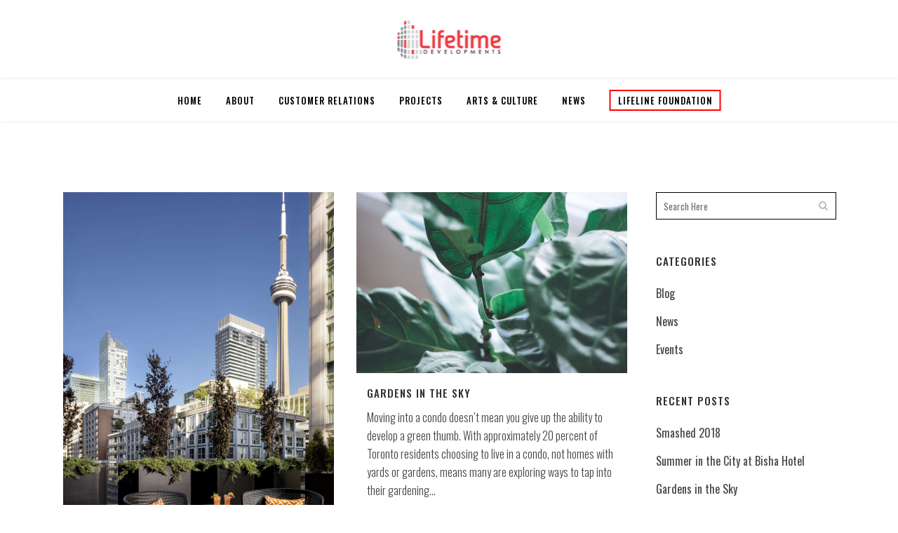

--- FILE ---
content_type: text/html; charset=UTF-8
request_url: https://lifetimedevelopments.communitystaging.ca/category/blog/
body_size: 9680
content:
<!DOCTYPE html>
<html lang="en-US" prefix="og: http://ogp.me/ns#">
<head>
	<meta charset="UTF-8" />
	
	

				<meta name="viewport" content="width=device-width,initial-scale=1,user-scalable=no">
		
	<link rel="profile" href="http://gmpg.org/xfn/11" />
	<link rel="pingback" href="https://lifetimedevelopments.communitystaging.ca/xmlrpc.php" />
	<link rel="shortcut icon" type="image/x-icon" href="https://lifetimedevelopments.communitystaging.ca/wp-content/uploads/2016/06/favicon.png">
	<link rel="apple-touch-icon" href="https://lifetimedevelopments.communitystaging.ca/wp-content/uploads/2016/06/favicon.png"/>
	<link href='//fonts.googleapis.com/css?family=Raleway:100,200,300,400,500,600,700,800,900,300italic,400italic|Playfair+Display:100,200,300,400,500,600,700,800,900,300italic,400italic|Oswald:100,200,300,400,500,600,700,800,900,300italic,400italic&subset=latin,latin-ext' rel='stylesheet' type='text/css'>

<!-- This site is optimized with the Yoast SEO plugin v10.0.1 - https://yoast.com/wordpress/plugins/seo/ -->
<title>Blog Archives | Lifetime</title>
<link rel="canonical" href="https://lifetimedevelopments.communitystaging.ca/category/blog/" />
<link rel="next" href="https://lifetimedevelopments.communitystaging.ca/category/blog/page/2/" />
<meta property="og:locale" content="en_US" />
<meta property="og:type" content="object" />
<meta property="og:title" content="Blog Archives | Lifetime" />
<meta property="og:url" content="https://lifetimedevelopments.communitystaging.ca/category/blog/" />
<meta property="og:site_name" content="Lifetime" />
<meta name="twitter:card" content="summary" />
<meta name="twitter:title" content="Blog Archives | Lifetime" />
<meta name="twitter:site" content="@Lifetime_Dev" />
<script type='application/ld+json'>{"@context":"https://schema.org","@type":"Organization","url":"https://lifetimedevelopments.communitystaging.ca/","sameAs":["https://www.facebook.com/LifetimeDevelopments","https://www.instagram.com/lifetime_dev/","https://twitter.com/Lifetime_Dev"],"@id":"https://lifetimedevelopments.communitystaging.ca/#organization","name":"Lifetime Developments","logo":"https://lifetimedevelopments.communitystaging.ca/wp-content/uploads/2016/06/lifetime-logo-mobile.png"}</script>
<!-- / Yoast SEO plugin. -->

<link rel='dns-prefetch' href='//fonts.googleapis.com' />
<link rel='dns-prefetch' href='//maxcdn.bootstrapcdn.com' />
<link rel='dns-prefetch' href='//s.w.org' />
<link rel="alternate" type="application/rss+xml" title="Lifetime &raquo; Feed" href="https://lifetimedevelopments.communitystaging.ca/feed/" />
<link rel="alternate" type="application/rss+xml" title="Lifetime &raquo; Comments Feed" href="https://lifetimedevelopments.communitystaging.ca/comments/feed/" />
<link rel="alternate" type="application/rss+xml" title="Lifetime &raquo; Blog Category Feed" href="https://lifetimedevelopments.communitystaging.ca/category/blog/feed/" />
		<script type="text/javascript">
			window._wpemojiSettings = {"baseUrl":"https:\/\/s.w.org\/images\/core\/emoji\/11.2.0\/72x72\/","ext":".png","svgUrl":"https:\/\/s.w.org\/images\/core\/emoji\/11.2.0\/svg\/","svgExt":".svg","source":{"concatemoji":"https:\/\/lifetimedevelopments.communitystaging.ca\/wp-includes\/js\/wp-emoji-release.min.js?ver=5.1.19"}};
			!function(e,a,t){var n,r,o,i=a.createElement("canvas"),p=i.getContext&&i.getContext("2d");function s(e,t){var a=String.fromCharCode;p.clearRect(0,0,i.width,i.height),p.fillText(a.apply(this,e),0,0);e=i.toDataURL();return p.clearRect(0,0,i.width,i.height),p.fillText(a.apply(this,t),0,0),e===i.toDataURL()}function c(e){var t=a.createElement("script");t.src=e,t.defer=t.type="text/javascript",a.getElementsByTagName("head")[0].appendChild(t)}for(o=Array("flag","emoji"),t.supports={everything:!0,everythingExceptFlag:!0},r=0;r<o.length;r++)t.supports[o[r]]=function(e){if(!p||!p.fillText)return!1;switch(p.textBaseline="top",p.font="600 32px Arial",e){case"flag":return s([55356,56826,55356,56819],[55356,56826,8203,55356,56819])?!1:!s([55356,57332,56128,56423,56128,56418,56128,56421,56128,56430,56128,56423,56128,56447],[55356,57332,8203,56128,56423,8203,56128,56418,8203,56128,56421,8203,56128,56430,8203,56128,56423,8203,56128,56447]);case"emoji":return!s([55358,56760,9792,65039],[55358,56760,8203,9792,65039])}return!1}(o[r]),t.supports.everything=t.supports.everything&&t.supports[o[r]],"flag"!==o[r]&&(t.supports.everythingExceptFlag=t.supports.everythingExceptFlag&&t.supports[o[r]]);t.supports.everythingExceptFlag=t.supports.everythingExceptFlag&&!t.supports.flag,t.DOMReady=!1,t.readyCallback=function(){t.DOMReady=!0},t.supports.everything||(n=function(){t.readyCallback()},a.addEventListener?(a.addEventListener("DOMContentLoaded",n,!1),e.addEventListener("load",n,!1)):(e.attachEvent("onload",n),a.attachEvent("onreadystatechange",function(){"complete"===a.readyState&&t.readyCallback()})),(n=t.source||{}).concatemoji?c(n.concatemoji):n.wpemoji&&n.twemoji&&(c(n.twemoji),c(n.wpemoji)))}(window,document,window._wpemojiSettings);
		</script>
		<style type="text/css">
img.wp-smiley,
img.emoji {
	display: inline !important;
	border: none !important;
	box-shadow: none !important;
	height: 1em !important;
	width: 1em !important;
	margin: 0 .07em !important;
	vertical-align: -0.1em !important;
	background: none !important;
	padding: 0 !important;
}
</style>
	<link rel='stylesheet' id='wp-block-library-css'  href='https://lifetimedevelopments.communitystaging.ca/wp-includes/css/dist/block-library/style.min.css?ver=5.1.19' type='text/css' media='all' />
<link rel='stylesheet' id='layerslider-css'  href='https://lifetimedevelopments.communitystaging.ca/wp-content/plugins/LayerSlider/static/css/layerslider.css?ver=5.6.7' type='text/css' media='all' />
<link rel='stylesheet' id='ls-google-fonts-css'  href='https://fonts.googleapis.com/css?family=Lato:100,300,regular,700,900%7COpen+Sans:300%7CIndie+Flower:regular%7COswald:300,regular,700&#038;subset=latin%2Clatin-ext' type='text/css' media='all' />
<link rel='stylesheet' id='sb_instagram_styles-css'  href='https://lifetimedevelopments.communitystaging.ca/wp-content/plugins/instagram-feed/css/sb-instagram.min.css?ver=1.11.3' type='text/css' media='all' />
<link rel='stylesheet' id='sb-font-awesome-css'  href='https://maxcdn.bootstrapcdn.com/font-awesome/4.7.0/css/font-awesome.min.css' type='text/css' media='all' />
<link rel='stylesheet' id='s8_jtweets_stylesheets-css'  href='https://lifetimedevelopments.communitystaging.ca/wp-content/plugins/wp-jtweets/style.css?ver=5.1.19' type='text/css' media='all' />
<link rel='stylesheet' id='parent-style-css'  href='https://lifetimedevelopments.communitystaging.ca/wp-content/themes/bridge/style.css?ver=5.1.19' type='text/css' media='all' />
<link rel='stylesheet' id='child-style-css'  href='https://lifetimedevelopments.communitystaging.ca/wp-content/themes/bridge-child/style.css?ver=1.0' type='text/css' media='all' />
<link rel='stylesheet' id='default_style-css'  href='https://lifetimedevelopments.communitystaging.ca/wp-content/themes/bridge/style.css?ver=5.1.19' type='text/css' media='all' />
<link rel='stylesheet' id='qode_font_awesome-css'  href='https://lifetimedevelopments.communitystaging.ca/wp-content/themes/bridge/css/font-awesome/css/font-awesome.min.css?ver=5.1.19' type='text/css' media='all' />
<link rel='stylesheet' id='qode_font_elegant-css'  href='https://lifetimedevelopments.communitystaging.ca/wp-content/themes/bridge/css/elegant-icons/style.min.css?ver=5.1.19' type='text/css' media='all' />
<link rel='stylesheet' id='qode_linea_icons-css'  href='https://lifetimedevelopments.communitystaging.ca/wp-content/themes/bridge/css/linea-icons/style.css?ver=5.1.19' type='text/css' media='all' />
<link rel='stylesheet' id='stylesheet-css'  href='https://lifetimedevelopments.communitystaging.ca/wp-content/themes/bridge/css/stylesheet.min.css?ver=5.1.19' type='text/css' media='all' />
<link rel='stylesheet' id='qode_print-css'  href='https://lifetimedevelopments.communitystaging.ca/wp-content/themes/bridge/css/print.css?ver=5.1.19' type='text/css' media='all' />
<link rel='stylesheet' id='mac_stylesheet-css'  href='https://lifetimedevelopments.communitystaging.ca/wp-content/themes/bridge/css/mac_stylesheet.css?ver=5.1.19' type='text/css' media='all' />
<link rel='stylesheet' id='webkit-css'  href='https://lifetimedevelopments.communitystaging.ca/wp-content/themes/bridge/css/webkit_stylesheet.css?ver=5.1.19' type='text/css' media='all' />
<link rel='stylesheet' id='style_dynamic-css'  href='https://lifetimedevelopments.communitystaging.ca/wp-content/themes/bridge/css/style_dynamic.css?ver=1566847654' type='text/css' media='all' />
<link rel='stylesheet' id='responsive-css'  href='https://lifetimedevelopments.communitystaging.ca/wp-content/themes/bridge/css/responsive.min.css?ver=5.1.19' type='text/css' media='all' />
<link rel='stylesheet' id='style_dynamic_responsive-css'  href='https://lifetimedevelopments.communitystaging.ca/wp-content/themes/bridge/css/style_dynamic_responsive.css?ver=1566847654' type='text/css' media='all' />
<link rel='stylesheet' id='js_composer_front-css'  href='https://lifetimedevelopments.communitystaging.ca/wp-content/plugins/js_composer/assets/css/js_composer.min.css?ver=5.5.2' type='text/css' media='all' />
<link rel='stylesheet' id='custom_css-css'  href='https://lifetimedevelopments.communitystaging.ca/wp-content/themes/bridge/css/custom_css.css?ver=1566847654' type='text/css' media='all' />
<link rel='stylesheet' id='slick-css-css'  href='https://lifetimedevelopments.communitystaging.ca/wp-content/themes/bridge/js/slick/slick.css?ver=5.1.19' type='text/css' media='all' />
<link rel='stylesheet' id='slick-css-theme-css'  href='https://lifetimedevelopments.communitystaging.ca/wp-content/themes/bridge/js/slick/slick-theme.css?ver=5.1.19' type='text/css' media='all' />
<link rel='stylesheet' id='wptt_front-css'  href='https://lifetimedevelopments.communitystaging.ca/wp-content/plugins/wp-twitter-feeds/controller/../css/admin_style.min.css?ver=5.1.19' type='text/css' media='all' />
<script type='text/javascript' src='https://lifetimedevelopments.communitystaging.ca/wp-content/plugins/LayerSlider/static/js/greensock.js?ver=1.11.8'></script>
<script type='text/javascript' src='https://lifetimedevelopments.communitystaging.ca/wp-includes/js/jquery/jquery.js?ver=1.12.4'></script>
<script type='text/javascript' src='https://lifetimedevelopments.communitystaging.ca/wp-includes/js/jquery/jquery-migrate.min.js?ver=1.4.1'></script>
<script type='text/javascript'>
/* <![CDATA[ */
var LS_Meta = {"v":"5.6.7"};
/* ]]> */
</script>
<script type='text/javascript' src='https://lifetimedevelopments.communitystaging.ca/wp-content/plugins/LayerSlider/static/js/layerslider.kreaturamedia.jquery.js?ver=5.6.7'></script>
<script type='text/javascript' src='https://lifetimedevelopments.communitystaging.ca/wp-content/plugins/LayerSlider/static/js/layerslider.transitions.js?ver=5.6.7'></script>
<script type='text/javascript' src='https://lifetimedevelopments.communitystaging.ca/wp-content/plugins/wp-jtweets/js/jtweets.js?ver=5.1.19'></script>
<meta name="generator" content="Powered by LayerSlider 5.6.7 - Multi-Purpose, Responsive, Parallax, Mobile-Friendly Slider Plugin for WordPress." />
<!-- LayerSlider updates and docs at: https://kreaturamedia.com/layerslider-responsive-wordpress-slider-plugin/ -->
<link rel='https://api.w.org/' href='https://lifetimedevelopments.communitystaging.ca/wp-json/' />
<link rel="EditURI" type="application/rsd+xml" title="RSD" href="https://lifetimedevelopments.communitystaging.ca/xmlrpc.php?rsd" />
<link rel="wlwmanifest" type="application/wlwmanifest+xml" href="https://lifetimedevelopments.communitystaging.ca/wp-includes/wlwmanifest.xml" /> 
<meta name="generator" content="WordPress 5.1.19" />
<!-- Instagram Feed CSS -->
<style type="text/css">
#sb_instagram #sbi_load {display:none!important}
</style>
		<style type="text/css">.recentcomments a{display:inline !important;padding:0 !important;margin:0 !important;}</style>
		<meta name="generator" content="Powered by WPBakery Page Builder - drag and drop page builder for WordPress."/>
<!--[if lte IE 9]><link rel="stylesheet" type="text/css" href="https://lifetimedevelopments.communitystaging.ca/wp-content/plugins/js_composer/assets/css/vc_lte_ie9.min.css" media="screen"><![endif]--><link rel="icon" href="https://lifetimedevelopments.communitystaging.ca/wp-content/uploads/2016/06/cropped-favicon-32x32.png" sizes="32x32" />
<link rel="icon" href="https://lifetimedevelopments.communitystaging.ca/wp-content/uploads/2016/06/cropped-favicon-192x192.png" sizes="192x192" />
<link rel="apple-touch-icon-precomposed" href="https://lifetimedevelopments.communitystaging.ca/wp-content/uploads/2016/06/cropped-favicon-180x180.png" />
<meta name="msapplication-TileImage" content="https://lifetimedevelopments.communitystaging.ca/wp-content/uploads/2016/06/cropped-favicon-270x270.png" />
<noscript><style type="text/css"> .wpb_animate_when_almost_visible { opacity: 1; }</style></noscript>    
    <link rel="stylesheet" href="https://lifetimedevelopments.communitystaging.ca/wp-content/themes/bridge/css/nguyen_custom.css"/>
</head>

<body class="archive category category-blog category-1  qode_grid_1300 qode-child-theme-ver-1.0 qode-theme-ver-9.3 wpb-js-composer js-comp-ver-5.5.2 vc_responsive" itemscope itemtype="http://schema.org/WebPage">

						<div class="wrapper">
	<div class="wrapper_inner">
	<!-- Google Analytics start -->
			<script>
			var _gaq = _gaq || [];
			_gaq.push(['_setAccount', 'UA-116594931-9']);
			_gaq.push(['_trackPageview']);

			(function() {
				var ga = document.createElement('script'); ga.type = 'text/javascript'; ga.async = true;
				ga.src = ('https:' == document.location.protocol ? 'https://ssl' : 'http://www') + '.google-analytics.com/ga.js';
				var s = document.getElementsByTagName('script')[0]; s.parentNode.insertBefore(ga, s);
			})();
		</script>
		<!-- Google Analytics end -->

	


<header class=" centered_logo scroll_header_top_area  stick scrolled_not_transparent page_header">
    <div class="header_inner clearfix">

		<div class="header_top_bottom_holder">
		<div class="header_bottom clearfix" style=' background-color:rgba(255, 255, 255, 1);' >
		                    					<div class="header_inner_left">
                        													<div class="mobile_menu_button">
                                <span>
                                    <i class="qode_icon_font_awesome fa fa-bars " ></i>                                </span>
                            </div>
												<div class="logo_wrapper">
                            							<div class="q_logo">
								<a itemprop="url" href="https://lifetimedevelopments.communitystaging.ca/">
									<img itemprop="image" class="normal" src="https://lifetimedevelopments.communitystaging.ca/wp-content/uploads/2016/06/lifetime_logo.png" alt="Logo"/>
									<img itemprop="image" class="light" src="https://lifetimedevelopments.communitystaging.ca/wp-content/uploads/2016/06/lifetime_logo.png" alt="Logo"/>
									<img itemprop="image" class="dark" src="https://lifetimedevelopments.communitystaging.ca/wp-content/uploads/2016/06/lifetime_logo.png" alt="Logo"/>
									<img itemprop="image" class="sticky" src="https://lifetimedevelopments.communitystaging.ca/wp-content/uploads/2016/06/lifetime_logo.png" alt="Logo"/>
									<img itemprop="image" class="mobile" src="https://lifetimedevelopments.communitystaging.ca/wp-content/uploads/2016/06/lifetime-logo-mobile.png" alt="Logo"/>
																	</a>
							</div>
                            						</div>
                                                					</div>
                    					                                                						
						
						<nav class="main_menu drop_down center">
						<ul id="menu-main" class=""><li id="nav-menu-item-5852" class="menu-item menu-item-type-custom menu-item-object-custom menu-item-home  narrow"><a href="https://lifetimedevelopments.communitystaging.ca" class=""><i class="menu_icon blank fa"></i><span>HOME<span class="underline_dash"></span></span><span class="plus"></span></a></li>
<li id="nav-menu-item-5853" class="menu-item menu-item-type-custom menu-item-object-custom  narrow"><a href="https://lifetimedevelopments.communitystaging.ca/about/lifetime-developments/" class=""><i class="menu_icon blank fa"></i><span>ABOUT<span class="underline_dash"></span></span><span class="plus"></span></a></li>
<li id="nav-menu-item-31" class="menu-item menu-item-type-post_type menu-item-object-page  narrow"><a href="https://lifetimedevelopments.communitystaging.ca/about/customer-care/" class=""><i class="menu_icon blank fa"></i><span>CUSTOMER RELATIONS<span class="underline_dash"></span></span><span class="plus"></span></a></li>
<li id="nav-menu-item-28" class="menu-item menu-item-type-post_type menu-item-object-page menu-item-has-children  has_sub narrow"><a href="https://lifetimedevelopments.communitystaging.ca/projects/" class=""><i class="menu_icon blank fa"></i><span>Projects<span class="underline_dash"></span></span><span class="plus"></span></a>
<div class="second"><div class="inner"><ul>
	<li id="nav-menu-item-4784" class="menu-item menu-item-type-custom menu-item-object-custom "><a href="https://lifetimedevelopments.communitystaging.ca/projects/#residential" class=""><i class="menu_icon blank fa"></i><span>Residential</span><span class="plus"></span></a></li>
	<li id="nav-menu-item-4785" class="menu-item menu-item-type-custom menu-item-object-custom "><a href="https://lifetimedevelopments.communitystaging.ca/projects/#commercial" class=""><i class="menu_icon blank fa"></i><span>Commercial</span><span class="plus"></span></a></li>
	<li id="nav-menu-item-4786" class="menu-item menu-item-type-custom menu-item-object-custom "><a href="https://lifetimedevelopments.communitystaging.ca/projects/#hotel" class=""><i class="menu_icon blank fa"></i><span>Hotel</span><span class="plus"></span></a></li>
</ul></div></div>
</li>
<li id="nav-menu-item-26" class="menu-item menu-item-type-post_type menu-item-object-page  narrow"><a href="https://lifetimedevelopments.communitystaging.ca/arts-culture/" class=""><i class="menu_icon blank fa"></i><span>Arts &#038; Culture<span class="underline_dash"></span></span><span class="plus"></span></a></li>
<li id="nav-menu-item-6183" class="menu-item menu-item-type-post_type menu-item-object-page  narrow"><a href="https://lifetimedevelopments.communitystaging.ca/news/" class=""><i class="menu_icon blank fa"></i><span>News<span class="underline_dash"></span></span><span class="plus"></span></a></li>
<li id="nav-menu-item-5869" class="border menu-item menu-item-type-custom menu-item-object-custom  narrow"><a href="http://lifelinecares.ca/" class=""><i class="menu_icon blank fa"></i><span>Lifeline Foundation<span class="underline_dash"></span></span><span class="plus"></span></a></li>
</ul>						</nav>
													<div class="header_inner_right">
                                <div class="side_menu_button_wrapper right">
																											<div class="side_menu_button">
                                                                                                                        
                                    </div>
                                </div>
							</div>
						                        										<nav class="mobile_menu">
                        <ul id="menu-main-1" class=""><li id="mobile-menu-item-5852" class="menu-item menu-item-type-custom menu-item-object-custom menu-item-home "><a href="https://lifetimedevelopments.communitystaging.ca" class=""><span>HOME</span></a><span class="mobile_arrow"><i class="fa fa-angle-right"></i><i class="fa fa-angle-down"></i></span></li>
<li id="mobile-menu-item-5853" class="menu-item menu-item-type-custom menu-item-object-custom "><a href="https://lifetimedevelopments.communitystaging.ca/about/lifetime-developments/" class=""><span>ABOUT</span></a><span class="mobile_arrow"><i class="fa fa-angle-right"></i><i class="fa fa-angle-down"></i></span></li>
<li id="mobile-menu-item-31" class="menu-item menu-item-type-post_type menu-item-object-page "><a href="https://lifetimedevelopments.communitystaging.ca/about/customer-care/" class=""><span>CUSTOMER RELATIONS</span></a><span class="mobile_arrow"><i class="fa fa-angle-right"></i><i class="fa fa-angle-down"></i></span></li>
<li id="mobile-menu-item-28" class="menu-item menu-item-type-post_type menu-item-object-page menu-item-has-children  has_sub"><a href="https://lifetimedevelopments.communitystaging.ca/projects/" class=""><span>Projects</span></a><span class="mobile_arrow"><i class="fa fa-angle-right"></i><i class="fa fa-angle-down"></i></span>
<ul class="sub_menu">
	<li id="mobile-menu-item-4784" class="menu-item menu-item-type-custom menu-item-object-custom "><a href="https://lifetimedevelopments.communitystaging.ca/projects/#residential" class=""><span>Residential</span></a><span class="mobile_arrow"><i class="fa fa-angle-right"></i><i class="fa fa-angle-down"></i></span></li>
	<li id="mobile-menu-item-4785" class="menu-item menu-item-type-custom menu-item-object-custom "><a href="https://lifetimedevelopments.communitystaging.ca/projects/#commercial" class=""><span>Commercial</span></a><span class="mobile_arrow"><i class="fa fa-angle-right"></i><i class="fa fa-angle-down"></i></span></li>
	<li id="mobile-menu-item-4786" class="menu-item menu-item-type-custom menu-item-object-custom "><a href="https://lifetimedevelopments.communitystaging.ca/projects/#hotel" class=""><span>Hotel</span></a><span class="mobile_arrow"><i class="fa fa-angle-right"></i><i class="fa fa-angle-down"></i></span></li>
</ul>
</li>
<li id="mobile-menu-item-26" class="menu-item menu-item-type-post_type menu-item-object-page "><a href="https://lifetimedevelopments.communitystaging.ca/arts-culture/" class=""><span>Arts &#038; Culture</span></a><span class="mobile_arrow"><i class="fa fa-angle-right"></i><i class="fa fa-angle-down"></i></span></li>
<li id="mobile-menu-item-6183" class="menu-item menu-item-type-post_type menu-item-object-page "><a href="https://lifetimedevelopments.communitystaging.ca/news/" class=""><span>News</span></a><span class="mobile_arrow"><i class="fa fa-angle-right"></i><i class="fa fa-angle-down"></i></span></li>
<li id="mobile-menu-item-5869" class="border menu-item menu-item-type-custom menu-item-object-custom "><a href="http://lifelinecares.ca/" class=""><span>Lifeline Foundation</span></a><span class="mobile_arrow"><i class="fa fa-angle-right"></i><i class="fa fa-angle-down"></i></span></li>
</ul>					</nav>
				</div>
	</div>
	</div>

</header>
		
<div class="home-icon-slide"><a href="javascript:;"></a></div>
    		<a id='back_to_top' href='#'>
			<span class="fa-stack">
				<i class="fa fa-arrow-up" style=""></i>
			</span>
		</a>
	    	
    
		
	
    
<div class="content ">
						<div class="content_inner  ">
							
	<div class=" title_outer title_without_animation"    data-height="263">
		<div class="title title_size_small  position_left " style="height:263px;">
			<div class="image not_responsive"></div>
										<div class="title_holder"  style="padding-top:163px;height:100px;">
					<div class="container">
						<div class="container_inner clearfix">
								<div class="title_subtitle_holder" >
                                                                									<h1 ><span>Blog</span></h1>
																			<span class="separator small left"  ></span>
																	
																										                                                            </div>
						</div>
					</div>
				</div>
								</div>
			</div>
		<div class="container">
        		<div class="container_inner default_template_holder clearfix">
							<div class="two_columns_75_25 background_color_sidebar grid2 clearfix">
					<div class="column1">
						<div class="column_inner">
							<div class="blog_holder masonry masonry_pagination">

			<div class="blog_holder_grid_sizer"></div>
		<div class="blog_holder_grid_gutter"></div>
				<div class="blog_holder_grid_sizer"></div>
		<div class="blog_holder_grid_gutter"></div>
						<article id="post-6454" class="post-6454 post type-post status-publish format-standard has-post-thumbnail hentry category-blog">
							<div class="post_image">
					<a itemprop="url" href="https://lifetimedevelopments.communitystaging.ca/2019/06/summer-in-the-city-at-bisha-hotel/" target="_self" title="Summer in the City at Bisha Hotel">
						<img width="1920" height="2880" src="https://lifetimedevelopments.communitystaging.ca/wp-content/uploads/2019/06/Lifetie-Bisha-Blog-Photo.jpg" class="attachment-full size-full wp-post-image" alt="" srcset="https://lifetimedevelopments.communitystaging.ca/wp-content/uploads/2019/06/Lifetie-Bisha-Blog-Photo.jpg 1920w, https://lifetimedevelopments.communitystaging.ca/wp-content/uploads/2019/06/Lifetie-Bisha-Blog-Photo-200x300.jpg 200w, https://lifetimedevelopments.communitystaging.ca/wp-content/uploads/2019/06/Lifetie-Bisha-Blog-Photo-768x1152.jpg 768w, https://lifetimedevelopments.communitystaging.ca/wp-content/uploads/2019/06/Lifetie-Bisha-Blog-Photo-683x1024.jpg 683w, https://lifetimedevelopments.communitystaging.ca/wp-content/uploads/2019/06/Lifetie-Bisha-Blog-Photo-700x1050.jpg 700w" sizes="(max-width: 1920px) 100vw, 1920px" />					</a>
				</div>
						<div class="post_text">
				<div class="post_text_inner">
					<h5 itemprop="headings" class="entry_title"><a itemprop="url" href="https://lifetimedevelopments.communitystaging.ca/2019/06/summer-in-the-city-at-bisha-hotel/" target="_self" title="Summer in the City at Bisha Hotel">Summer in the City at Bisha Hotel</a></h5>
					<p itemprop="description" class="post_excerpt">Planning a summer break but dread the thought of battling cottage traffic with swatting mosquitos as your reward? How about pampering yourselves with a 3 or 4 day “Staycation” at Bisha Hotel?

Since its opening in September 2017 as the first 5-star luxury destination in the...</p>                    <a href="https://lifetimedevelopments.communitystaging.ca/2019/06/summer-in-the-city-at-bisha-hotel/" class="rerad-more">READ MORE</a>
					<div class="post_info">
						<span itemprop="dateCreated" class="time entry_date updated">07 June, 2019<meta itemprop="interactionCount" content="UserComments: 0"/></span>
											</div>
				</div>
                 
			</div>
           
		</article>
		

					<article id="post-6451" class="post-6451 post type-post status-publish format-standard has-post-thumbnail hentry category-blog">
							<div class="post_image">
					<a itemprop="url" href="https://lifetimedevelopments.communitystaging.ca/2019/01/gardens-in-the-sky/" target="_self" title="Gardens in the Sky">
						<img width="5184" height="3456" src="https://lifetimedevelopments.communitystaging.ca/wp-content/uploads/2019/06/Lifetime-Garden-Blog-Photo.jpg" class="attachment-full size-full wp-post-image" alt="" srcset="https://lifetimedevelopments.communitystaging.ca/wp-content/uploads/2019/06/Lifetime-Garden-Blog-Photo.jpg 5184w, https://lifetimedevelopments.communitystaging.ca/wp-content/uploads/2019/06/Lifetime-Garden-Blog-Photo-300x200.jpg 300w, https://lifetimedevelopments.communitystaging.ca/wp-content/uploads/2019/06/Lifetime-Garden-Blog-Photo-768x512.jpg 768w, https://lifetimedevelopments.communitystaging.ca/wp-content/uploads/2019/06/Lifetime-Garden-Blog-Photo-1024x683.jpg 1024w, https://lifetimedevelopments.communitystaging.ca/wp-content/uploads/2019/06/Lifetime-Garden-Blog-Photo-700x467.jpg 700w" sizes="(max-width: 5184px) 100vw, 5184px" />					</a>
				</div>
						<div class="post_text">
				<div class="post_text_inner">
					<h5 itemprop="headings" class="entry_title"><a itemprop="url" href="https://lifetimedevelopments.communitystaging.ca/2019/01/gardens-in-the-sky/" target="_self" title="Gardens in the Sky">Gardens in the Sky</a></h5>
					<p itemprop="description" class="post_excerpt">Moving into a condo doesn’t mean you give up the ability to develop a green thumb. With approximately 20 percent of Toronto residents choosing to live in a condo, not homes with yards or gardens, means many are exploring ways to tap into their gardening...</p>                    <a href="https://lifetimedevelopments.communitystaging.ca/2019/01/gardens-in-the-sky/" class="rerad-more">READ MORE</a>
					<div class="post_info">
						<span itemprop="dateCreated" class="time entry_date updated">24 January, 2019<meta itemprop="interactionCount" content="UserComments: 0"/></span>
											</div>
				</div>
                 
			</div>
           
		</article>
		

					<article id="post-6123" class="post-6123 post type-post status-publish format-standard has-post-thumbnail hentry category-blog">
							<div class="post_image">
					<a itemprop="url" href="https://lifetimedevelopments.communitystaging.ca/2018/04/john-tory-announces-smarttrack-at-liberty-market-building/" target="_self" title="John Tory Announces SmartTrack at Liberty Market Building">
						<img width="1242" height="2208" src="https://lifetimedevelopments.communitystaging.ca/wp-content/uploads/2018/06/IMG_0887.jpg" class="attachment-full size-full wp-post-image" alt="" srcset="https://lifetimedevelopments.communitystaging.ca/wp-content/uploads/2018/06/IMG_0887.jpg 1242w, https://lifetimedevelopments.communitystaging.ca/wp-content/uploads/2018/06/IMG_0887-169x300.jpg 169w, https://lifetimedevelopments.communitystaging.ca/wp-content/uploads/2018/06/IMG_0887-768x1365.jpg 768w, https://lifetimedevelopments.communitystaging.ca/wp-content/uploads/2018/06/IMG_0887-576x1024.jpg 576w, https://lifetimedevelopments.communitystaging.ca/wp-content/uploads/2018/06/IMG_0887-700x1244.jpg 700w" sizes="(max-width: 1242px) 100vw, 1242px" />					</a>
				</div>
						<div class="post_text">
				<div class="post_text_inner">
					<h5 itemprop="headings" class="entry_title"><a itemprop="url" href="https://lifetimedevelopments.communitystaging.ca/2018/04/john-tory-announces-smarttrack-at-liberty-market-building/" target="_self" title="John Tory Announces SmartTrack at Liberty Market Building">John Tory Announces SmartTrack at Liberty Market Building</a></h5>
					<p itemprop="description" class="post_excerpt">On Tuesday, April 10th we had a visit from Toronto Mayor, Mr. John Tory. This visit included visiting a number of our shops in the galleria as well as the City’s big announcement. The City has announced Smart Track.

We are happy to welcome King/ Liberty...</p>                    <a href="https://lifetimedevelopments.communitystaging.ca/2018/04/john-tory-announces-smarttrack-at-liberty-market-building/" class="rerad-more">READ MORE</a>
					<div class="post_info">
						<span itemprop="dateCreated" class="time entry_date updated">10 April, 2018<meta itemprop="interactionCount" content="UserComments: 0"/></span>
											</div>
				</div>
                 
			</div>
           
		</article>
		

					<article id="post-6132" class="post-6132 post type-post status-publish format-standard has-post-thumbnail hentry category-blog">
							<div class="post_image">
					<a itemprop="url" href="https://lifetimedevelopments.communitystaging.ca/2017/12/2017-mls-champions-toronto-fc/" target="_self" title="2017 MLS Champions &#8211; Toronto FC">
						<img width="2048" height="1367" src="https://lifetimedevelopments.communitystaging.ca/wp-content/uploads/2018/06/061.jpg" class="attachment-full size-full wp-post-image" alt="" srcset="https://lifetimedevelopments.communitystaging.ca/wp-content/uploads/2018/06/061.jpg 2048w, https://lifetimedevelopments.communitystaging.ca/wp-content/uploads/2018/06/061-300x200.jpg 300w, https://lifetimedevelopments.communitystaging.ca/wp-content/uploads/2018/06/061-768x513.jpg 768w, https://lifetimedevelopments.communitystaging.ca/wp-content/uploads/2018/06/061-1024x684.jpg 1024w, https://lifetimedevelopments.communitystaging.ca/wp-content/uploads/2018/06/061-700x467.jpg 700w" sizes="(max-width: 2048px) 100vw, 2048px" />					</a>
				</div>
						<div class="post_text">
				<div class="post_text_inner">
					<h5 itemprop="headings" class="entry_title"><a itemprop="url" href="https://lifetimedevelopments.communitystaging.ca/2017/12/2017-mls-champions-toronto-fc/" target="_self" title="2017 MLS Champions &#8211; Toronto FC">2017 MLS Champions &#8211; Toronto FC</a></h5>
					<p itemprop="description" class="post_excerpt">Congratulations to our MLS Team – Toronto FC for winning the 2017 MLS Cup! On December 9th, 2017, the Toronto FC defeated the Seattle Sounders 2-0. In a congratulatory manner, Liberty Village held a huge tailgate party in honor of the Toronto FC Club all...</p>                    <a href="https://lifetimedevelopments.communitystaging.ca/2017/12/2017-mls-champions-toronto-fc/" class="rerad-more">READ MORE</a>
					<div class="post_info">
						<span itemprop="dateCreated" class="time entry_date updated">12 December, 2017<meta itemprop="interactionCount" content="UserComments: 0"/></span>
											</div>
				</div>
                 
			</div>
           
		</article>
		

					<article id="post-5255" class="post-5255 post type-post status-publish format-standard has-post-thumbnail hentry category-blog tag-lifetime-developments tag-toronto tag-liberty-village-2 tag-liberty-market-building tag-before-and-after">
							<div class="post_image">
					<a itemprop="url" href="https://lifetimedevelopments.communitystaging.ca/2016/07/liberty-market-building-now/" target="_self" title="Liberty Market Building &#8211; Then and Now">
						<img width="3264" height="2448" src="https://lifetimedevelopments.communitystaging.ca/wp-content/uploads/2016/07/IMG_6351-1.jpg" class="attachment-full size-full wp-post-image" alt="" srcset="https://lifetimedevelopments.communitystaging.ca/wp-content/uploads/2016/07/IMG_6351-1.jpg 3264w, https://lifetimedevelopments.communitystaging.ca/wp-content/uploads/2016/07/IMG_6351-1-300x225.jpg 300w, https://lifetimedevelopments.communitystaging.ca/wp-content/uploads/2016/07/IMG_6351-1-768x576.jpg 768w, https://lifetimedevelopments.communitystaging.ca/wp-content/uploads/2016/07/IMG_6351-1-1024x768.jpg 1024w, https://lifetimedevelopments.communitystaging.ca/wp-content/uploads/2016/07/IMG_6351-1-800x600.jpg 800w, https://lifetimedevelopments.communitystaging.ca/wp-content/uploads/2016/07/IMG_6351-1-700x525.jpg 700w" sizes="(max-width: 3264px) 100vw, 3264px" />					</a>
				</div>
						<div class="post_text">
				<div class="post_text_inner">
					<h5 itemprop="headings" class="entry_title"><a itemprop="url" href="https://lifetimedevelopments.communitystaging.ca/2016/07/liberty-market-building-now/" target="_self" title="Liberty Market Building &#8211; Then and Now">Liberty Market Building &#8211; Then and Now</a></h5>
					<p itemprop="description" class="post_excerpt">Liberty Village has changed a lot in the past decade, and has transformed into one of Toronto's most dynamic and creative neighbourhoods where thousands of people now live and work.

Lifetime Developments came to the area in 2004 with the purchase of the Liberty Market Building. We...</p>                    <a href="https://lifetimedevelopments.communitystaging.ca/2016/07/liberty-market-building-now/" class="rerad-more">READ MORE</a>
					<div class="post_info">
						<span itemprop="dateCreated" class="time entry_date updated">07 July, 2016<meta itemprop="interactionCount" content="UserComments: 0"/></span>
											</div>
				</div>
                 
			</div>
           
		</article>
		

					<article id="post-6106" class="post-6106 post type-post status-publish format-standard has-post-thumbnail hentry category-blog">
							<div class="post_image">
					<a itemprop="url" href="https://lifetimedevelopments.communitystaging.ca/2016/07/lifetime-unveils-ben-johnston-murals-in-liberty-village/" target="_self" title="Lifetime Unveils Ben Johnston Murals in Liberty Village">
						<img width="5472" height="3648" src="https://lifetimedevelopments.communitystaging.ca/wp-content/uploads/2018/06/Love-Liberty-GM-1-2.jpeg" class="attachment-full size-full wp-post-image" alt="" srcset="https://lifetimedevelopments.communitystaging.ca/wp-content/uploads/2018/06/Love-Liberty-GM-1-2.jpeg 5472w, https://lifetimedevelopments.communitystaging.ca/wp-content/uploads/2018/06/Love-Liberty-GM-1-2-300x200.jpeg 300w, https://lifetimedevelopments.communitystaging.ca/wp-content/uploads/2018/06/Love-Liberty-GM-1-2-768x512.jpeg 768w, https://lifetimedevelopments.communitystaging.ca/wp-content/uploads/2018/06/Love-Liberty-GM-1-2-1024x683.jpeg 1024w, https://lifetimedevelopments.communitystaging.ca/wp-content/uploads/2018/06/Love-Liberty-GM-1-2-700x467.jpeg 700w" sizes="(max-width: 5472px) 100vw, 5472px" />					</a>
				</div>
						<div class="post_text">
				<div class="post_text_inner">
					<h5 itemprop="headings" class="entry_title"><a itemprop="url" href="https://lifetimedevelopments.communitystaging.ca/2016/07/lifetime-unveils-ben-johnston-murals-in-liberty-village/" target="_self" title="Lifetime Unveils Ben Johnston Murals in Liberty Village">Lifetime Unveils Ben Johnston Murals in Liberty Village</a></h5>
					<p itemprop="description" class="post_excerpt">Lifetime Unveils Ben Johnston Murals in Liberty Village and locals love what it has added to the community!

Since Lifetime Developments has acquired Liberty Market Building in 2004, the community has grown into a thriving and vibrant community. Brian Brown, Vice President of Lifetime Developments says...</p>                    <a href="https://lifetimedevelopments.communitystaging.ca/2016/07/lifetime-unveils-ben-johnston-murals-in-liberty-village/" class="rerad-more">READ MORE</a>
					<div class="post_info">
						<span itemprop="dateCreated" class="time entry_date updated">06 July, 2016<meta itemprop="interactionCount" content="UserComments: 0"/></span>
											</div>
				</div>
                 
			</div>
           
		</article>
		

					<article id="post-5201" class="post-5201 post type-post status-publish format-standard has-post-thumbnail hentry category-blog tag-art tag-design tag-lifetime-developments tag-toronto tag-greetingsfromthenorth">
							<div class="post_image">
					<a itemprop="url" href="https://lifetimedevelopments.communitystaging.ca/2016/07/lifetimes-greetingsfromthenorth-campaign-reinventing-toronto-postcard/" target="_self" title="Lifetime&#8217;s #GreetingsfromtheNorth campaign reinventing the Toronto postcard">
						<img width="480" height="480" src="https://lifetimedevelopments.communitystaging.ca/wp-content/uploads/2016/07/GFTN-square.jpg" class="attachment-full size-full wp-post-image" alt="" srcset="https://lifetimedevelopments.communitystaging.ca/wp-content/uploads/2016/07/GFTN-square.jpg 480w, https://lifetimedevelopments.communitystaging.ca/wp-content/uploads/2016/07/GFTN-square-150x150.jpg 150w, https://lifetimedevelopments.communitystaging.ca/wp-content/uploads/2016/07/GFTN-square-300x300.jpg 300w" sizes="(max-width: 480px) 100vw, 480px" />					</a>
				</div>
						<div class="post_text">
				<div class="post_text_inner">
					<h5 itemprop="headings" class="entry_title"><a itemprop="url" href="https://lifetimedevelopments.communitystaging.ca/2016/07/lifetimes-greetingsfromthenorth-campaign-reinventing-toronto-postcard/" target="_self" title="Lifetime&#8217;s #GreetingsfromtheNorth campaign reinventing the Toronto postcard">Lifetime&#8217;s #GreetingsfromtheNorth campaign reinventing the Toronto postcard</a></h5>
					<p itemprop="description" class="post_excerpt">When you think about Toronto’s current postcards you think ‘same old skyline’ taken by ‘who knows’.  We, at Lifetime Developments believe when people send postcards around the world, the true representation of Toronto’s character, creativity, and culture should be sent along with it. 

We...</p>                    <a href="https://lifetimedevelopments.communitystaging.ca/2016/07/lifetimes-greetingsfromthenorth-campaign-reinventing-toronto-postcard/" class="rerad-more">READ MORE</a>
					<div class="post_info">
						<span itemprop="dateCreated" class="time entry_date updated">05 July, 2016<meta itemprop="interactionCount" content="UserComments: 0"/></span>
											</div>
				</div>
                 
			</div>
           
		</article>
		

					<article id="post-4241" class="post-4241 post type-post status-publish format-standard has-post-thumbnail hentry category-blog tag-projects tag-toronto tag-celestica tag-development tag-eglinton tag-diamond-corp tag-context">
							<div class="post_image">
					<a itemprop="url" href="https://lifetimedevelopments.communitystaging.ca/2015/07/diamond-corp-lifetime-and-context-team-up-for-landmark-master-plan-community-at-don-mills-and-eglinton/" target="_self" title="Diamond Corp, Lifetime and Context Team Up for Landmark Master Plan Community at Don Mills and Eglinton">
						<img width="1000" height="401" src="https://lifetimedevelopments.communitystaging.ca/wp-content/uploads/2015/07/don-mills-eglinton-1.jpg" class="attachment-full size-full wp-post-image" alt="" srcset="https://lifetimedevelopments.communitystaging.ca/wp-content/uploads/2015/07/don-mills-eglinton-1.jpg 1000w, https://lifetimedevelopments.communitystaging.ca/wp-content/uploads/2015/07/don-mills-eglinton-1-300x120.jpg 300w, https://lifetimedevelopments.communitystaging.ca/wp-content/uploads/2015/07/don-mills-eglinton-1-768x308.jpg 768w, https://lifetimedevelopments.communitystaging.ca/wp-content/uploads/2015/07/don-mills-eglinton-1-700x281.jpg 700w" sizes="(max-width: 1000px) 100vw, 1000px" />					</a>
				</div>
						<div class="post_text">
				<div class="post_text_inner">
					<h5 itemprop="headings" class="entry_title"><a itemprop="url" href="https://lifetimedevelopments.communitystaging.ca/2015/07/diamond-corp-lifetime-and-context-team-up-for-landmark-master-plan-community-at-don-mills-and-eglinton/" target="_self" title="Diamond Corp, Lifetime and Context Team Up for Landmark Master Plan Community at Don Mills and Eglinton">Diamond Corp, Lifetime and Context Team Up for Landmark Master Plan Community at Don Mills and Eglinton</a></h5>
					<p itemprop="description" class="post_excerpt">
PRESS RELEASE

It is with great excitement that we announce today the acquisition of the Celestica Lands, a 60-acre parcel of land located at the corner of Don Mills and Eglinton, in partnership with Diamond Corp, Lifetime Developments and Context Development Inc. 

Currently the headquarters of...</p>                    <a href="https://lifetimedevelopments.communitystaging.ca/2015/07/diamond-corp-lifetime-and-context-team-up-for-landmark-master-plan-community-at-don-mills-and-eglinton/" class="rerad-more">READ MORE</a>
					<div class="post_info">
						<span itemprop="dateCreated" class="time entry_date updated">23 July, 2015<meta itemprop="interactionCount" content="UserComments: 0"/></span>
											</div>
				</div>
                 
			</div>
           
		</article>
		

					<article id="post-3343" class="post-3343 post type-post status-publish format-standard has-post-thumbnail hentry category-blog">
							<div class="post_image">
					<a itemprop="url" href="https://lifetimedevelopments.communitystaging.ca/2013/10/interview-tomas-pearce-interior-design-consulting-inc/" target="_self" title="Interview: Tomas Pearce Interior Design Consulting Inc.">
						<img width="1348" height="1214" src="https://lifetimedevelopments.communitystaging.ca/wp-content/uploads/2013/10/melandro-quilatan-e1528313371926.jpg" class="attachment-full size-full wp-post-image" alt="" srcset="https://lifetimedevelopments.communitystaging.ca/wp-content/uploads/2013/10/melandro-quilatan-e1528313371926.jpg 1348w, https://lifetimedevelopments.communitystaging.ca/wp-content/uploads/2013/10/melandro-quilatan-e1528313371926-300x270.jpg 300w, https://lifetimedevelopments.communitystaging.ca/wp-content/uploads/2013/10/melandro-quilatan-e1528313371926-768x692.jpg 768w, https://lifetimedevelopments.communitystaging.ca/wp-content/uploads/2013/10/melandro-quilatan-e1528313371926-1024x922.jpg 1024w, https://lifetimedevelopments.communitystaging.ca/wp-content/uploads/2013/10/melandro-quilatan-e1528313371926-700x630.jpg 700w" sizes="(max-width: 1348px) 100vw, 1348px" />					</a>
				</div>
						<div class="post_text">
				<div class="post_text_inner">
					<h5 itemprop="headings" class="entry_title"><a itemprop="url" href="https://lifetimedevelopments.communitystaging.ca/2013/10/interview-tomas-pearce-interior-design-consulting-inc/" target="_self" title="Interview: Tomas Pearce Interior Design Consulting Inc.">Interview: Tomas Pearce Interior Design Consulting Inc.</a></h5>
					<p itemprop="description" class="post_excerpt">Tomas Pearce Interior Design Consulting Inc. (TPIDC) is a Toronto-based interior design firm led by principals Melandro Quilatan and Tania Richardson. Lifetime took a few minutes to sit down with Melandro to get his insight into TPIDC’s work and their partnership with Lifetime Developments. He...</p>                    <a href="https://lifetimedevelopments.communitystaging.ca/2013/10/interview-tomas-pearce-interior-design-consulting-inc/" class="rerad-more">READ MORE</a>
					<div class="post_info">
						<span itemprop="dateCreated" class="time entry_date updated">02 October, 2013<meta itemprop="interactionCount" content="UserComments: 0"/></span>
											</div>
				</div>
                 
			</div>
           
		</article>
		

					<article id="post-3336" class="post-3336 post type-post status-publish format-standard has-post-thumbnail hentry category-blog">
							<div class="post_image">
					<a itemprop="url" href="https://lifetimedevelopments.communitystaging.ca/2013/09/interview-elaine-cecconi-founding-partner/" target="_self" title="Interview: Elaine Cecconi – Founding Partner">
						<img width="438" height="578" src="https://lifetimedevelopments.communitystaging.ca/wp-content/uploads/2013/09/Elaine_5357.jpg" class="attachment-full size-full wp-post-image" alt="" srcset="https://lifetimedevelopments.communitystaging.ca/wp-content/uploads/2013/09/Elaine_5357.jpg 438w, https://lifetimedevelopments.communitystaging.ca/wp-content/uploads/2013/09/Elaine_5357-227x300.jpg 227w" sizes="(max-width: 438px) 100vw, 438px" />					</a>
				</div>
						<div class="post_text">
				<div class="post_text_inner">
					<h5 itemprop="headings" class="entry_title"><a itemprop="url" href="https://lifetimedevelopments.communitystaging.ca/2013/09/interview-elaine-cecconi-founding-partner/" target="_self" title="Interview: Elaine Cecconi – Founding Partner">Interview: Elaine Cecconi – Founding Partner</a></h5>
					<p itemprop="description" class="post_excerpt">Cecconi Simone is a Toronto-based interior design practice established in 1982 by Elaine Cecconi and Anna Simone. As a result of their talent for designing smart, small space interior environments, Lifetime Developments has partnered with Cecconi Simone on a numerous projects, including INDX, Karma and...</p>                    <a href="https://lifetimedevelopments.communitystaging.ca/2013/09/interview-elaine-cecconi-founding-partner/" class="rerad-more">READ MORE</a>
					<div class="post_info">
						<span itemprop="dateCreated" class="time entry_date updated">16 September, 2013<meta itemprop="interactionCount" content="UserComments: 0"/></span>
											</div>
				</div>
                 
			</div>
           
		</article>
		

	   
		</div>
    
					<div class='pagination'><ul><li class='prev'><a itemprop='url' href='https://lifetimedevelopments.communitystaging.ca/category/blog/'><i class='fa fa-angle-left'></i></a></li><li class='active'><span>1</span></li><li><a itemprop='url' href='https://lifetimedevelopments.communitystaging.ca/category/blog/page/2/' class='inactive'>2</a></li><li><a itemprop='url' href='https://lifetimedevelopments.communitystaging.ca/category/blog/page/3/' class='inactive'>3</a></li><li class='next'><a href="https://lifetimedevelopments.communitystaging.ca/category/blog/page/2/"><i class='fa fa-angle-right'></i></a></li></ul></div>
									</div>
					</div>
					<div class="column2">
							<div class="column_inner">
		<aside class="sidebar">
							
			<div id="search-3" class="widget widget_search posts_holder"><form role="search" method="get" id="searchform" action="https://lifetimedevelopments.communitystaging.ca/">
    <div><label class="screen-reader-text" for="s">Search for:</label>
        <input type="text" value="" placeholder="Search Here" name="s" id="s" />
        <input type="submit" id="searchsubmit" value="&#xf002" />
    </div>
</form></div><div id="categories-5" class="widget widget_categories posts_holder"><h5>Categories</h5>		<ul>
				<li class="cat-item cat-item-1 current-cat"><a href="https://lifetimedevelopments.communitystaging.ca/category/blog/" >Blog</a>
</li>
	<li class="cat-item cat-item-303"><a href="https://lifetimedevelopments.communitystaging.ca/category/featured/" >featured</a>
</li>
	<li class="cat-item cat-item-125"><a href="https://lifetimedevelopments.communitystaging.ca/category/news/" >News</a>
</li>
	<li class="cat-item cat-item-302"><a href="https://lifetimedevelopments.communitystaging.ca/category/events/" >Events</a>
</li>
		</ul>
			</div>		<div id="recent-posts-4" class="widget widget_recent_entries posts_holder">		<h5>RECENT POSTS</h5>		<ul>
											<li>
					<a href="https://lifetimedevelopments.communitystaging.ca/2019/07/smashed-2018/">Smashed 2018</a>
									</li>
											<li>
					<a href="https://lifetimedevelopments.communitystaging.ca/2019/06/summer-in-the-city-at-bisha-hotel/">Summer in the City at Bisha Hotel</a>
									</li>
											<li>
					<a href="https://lifetimedevelopments.communitystaging.ca/2019/01/gardens-in-the-sky/">Gardens in the Sky</a>
									</li>
											<li>
					<a href="https://lifetimedevelopments.communitystaging.ca/2018/10/mr-brainwash/">mr brainwash</a>
									</li>
											<li>
					<a href="https://lifetimedevelopments.communitystaging.ca/2018/09/xocondos/">xocondos</a>
									</li>
					</ul>
		</div>		</aside>
	</div>
	
					</div>
				</div>
				</div>
        	</div>


	
	

	</div>

</div>










	<footer >

		<div class="footer_inner clearfix">

		
		<div class="footer_top_holder">

            
			<div class="footer_top">

				
				<div class="container">

					<div class="container_inner">

				
						
							<div class="four_columns clearfix">

								<div class="column1 footer_col1">

									<div class="column_inner">

										<div id="text-2" class="widget widget_text">			<div class="textwidget"><img src="https://lifetimedevelopments.communitystaging.ca/wp-content/uploads/2016/06/lifetime-logo-bw.png" /></div>
		</div>
									</div>

								</div>

								<div class="column2 footer_col2">

									<div class="column_inner">

										<div id="text-3" class="widget widget_text">			<div class="textwidget"><strong>LIFETIME DEVELOPMENTS</strong><br />
49 Jackes Avenue, Suite 200<br />
Toronto, Ontario M4T 1E2<br />
<br />
t. <a href="tel:416.987.3344">416.987.3344</a>
<br />e. <a href="mailto:info@lifetimedevelopments.com">info@lifetimedevelopments.com </a>
<br />
<span class='q_social_icon_holder normal_social' ><a itemprop='url' href='https://www.facebook.com/LifetimeDevelopments' target='_blank'><i class="qode_icon_font_awesome fa fa-facebook fa-lg simple_social" style="" ></i></a></span>

<span class='q_social_icon_holder normal_social' ><a itemprop='url' href='https://twitter.com/Lifetime_Dev' target='_blank'><i class="qode_icon_font_awesome fa fa-twitter fa-lg simple_social" style="" ></i></a></span>

<span class='q_social_icon_holder normal_social' ><a itemprop='url' href='https://www.instagram.com/lifetime_dev/' target='_blank'><i class="qode_icon_font_awesome fa fa-instagram fa-lg simple_social" style="" ></i></a></span></div>
		</div>
									</div>

								</div>

								<div class="column3 footer_col3">

									<div class="column_inner">

										<div id="nav_menu-2" class="widget widget_nav_menu"><div class="menu-footer-container"><ul id="menu-footer" class="menu"><li id="menu-item-5912" class="menu-item menu-item-type-post_type menu-item-object-page menu-item-home menu-item-5912"><a href="https://lifetimedevelopments.communitystaging.ca/">Home</a></li>
<li id="menu-item-6482" class="menu-item menu-item-type-post_type menu-item-object-page menu-item-6482"><a href="https://lifetimedevelopments.communitystaging.ca/about/lifetime-developments/">About</a></li>
<li id="menu-item-5911" class="menu-item menu-item-type-post_type menu-item-object-page menu-item-5911"><a href="https://lifetimedevelopments.communitystaging.ca/about/customer-care/">Customer Relations</a></li>
<li id="menu-item-40" class="menu-item menu-item-type-post_type menu-item-object-page menu-item-40"><a href="https://lifetimedevelopments.communitystaging.ca/projects/">Projects</a></li>
<li id="menu-item-38" class="menu-item menu-item-type-post_type menu-item-object-page menu-item-38"><a href="https://lifetimedevelopments.communitystaging.ca/arts-culture/">Arts &#038; Culture</a></li>
<li id="menu-item-6182" class="menu-item menu-item-type-post_type menu-item-object-page menu-item-6182"><a href="https://lifetimedevelopments.communitystaging.ca/news/">News</a></li>
<li id="menu-item-6294" class="menu-item menu-item-type-custom menu-item-object-custom menu-item-6294"><a href="http://www.lifelinecares.ca/">Lifeline Foundation</a></li>
</ul></div></div>
									</div>

								</div>

								<div class="column4 footer_col4">

									<div class="column_inner">

										<div id="text-4" class="widget widget_text"><h5>Stay informed on Lifetime Developments current and upcoming projects</h5>			<div class="textwidget"><div role="form" class="wpcf7" id="wpcf7-f259-o1" lang="en-US" dir="ltr">
<div class="screen-reader-response"></div>
<form action="/category/blog/#wpcf7-f259-o1" method="post" class="wpcf7-form demo mailchimp-ext-0.4.51" novalidate="novalidate">
<div style="display: none;">
<input type="hidden" name="_wpcf7" value="259" />
<input type="hidden" name="_wpcf7_version" value="5.1.1" />
<input type="hidden" name="_wpcf7_locale" value="en_US" />
<input type="hidden" name="_wpcf7_unit_tag" value="wpcf7-f259-o1" />
<input type="hidden" name="_wpcf7_container_post" value="0" />
<input type="hidden" name="g-recaptcha-response" value="" />
</div>
<div class="form-newsletter"><span class="wpcf7-form-control-wrap email-79"><input type="email" name="email-79" value="" size="40" class="wpcf7-form-control wpcf7-text wpcf7-email wpcf7-validates-as-required wpcf7-validates-as-email" aria-required="true" aria-invalid="false" placeholder="Email.." /></span><input type="submit" value="SEND" class="wpcf7-form-control wpcf7-submit" /></div>
<div class="wpcf7-response-output wpcf7-display-none"></div><p style="display: none !important"><span class="wpcf7-form-control-wrap referer-page"><input type="hidden" name="referer-page" value="direct visit" class="wpcf7-form-control wpcf7-text referer-page" aria-invalid="false"></span></p>
<!-- Chimpmail extension by Renzo Johnson --></form></div></div>
		</div>
									</div>

								</div>

							</div>

						
				
					</div>

				</div>

				
			</div>

			
		</div>

		
		
		</div>

	</footer>

	
	

</div>

</div>

<!-- Instagram Feed JS -->
<script type="text/javascript">
var sbiajaxurl = "https://lifetimedevelopments.communitystaging.ca/wp-admin/admin-ajax.php";
</script>
<script type='text/javascript'>
/* <![CDATA[ */
var sb_instagram_js_options = {"sb_instagram_at":"","font_method":"svg"};
/* ]]> */
</script>
<script type='text/javascript' src='https://lifetimedevelopments.communitystaging.ca/wp-content/plugins/instagram-feed/js/sb-instagram.min.js?ver=1.11.3'></script>
<script type='text/javascript'>
/* <![CDATA[ */
var qodeLike = {"ajaxurl":"https:\/\/lifetimedevelopments.communitystaging.ca\/wp-admin\/admin-ajax.php"};
/* ]]> */
</script>
<script type='text/javascript' src='https://lifetimedevelopments.communitystaging.ca/wp-content/themes/bridge/js/qode-like.min.js?ver=5.1.19'></script>
<script type='text/javascript' src='https://lifetimedevelopments.communitystaging.ca/wp-content/themes/bridge/js/plugins.js?ver=5.1.19'></script>
<script type='text/javascript' src='https://lifetimedevelopments.communitystaging.ca/wp-content/themes/bridge/js/slick/slick.min.js?ver=5.1.19'></script>
<script type='text/javascript' src='https://lifetimedevelopments.communitystaging.ca/wp-content/themes/bridge/js/jquery.carouFredSel-6.2.1.min.js?ver=5.1.19'></script>
<script type='text/javascript' src='https://lifetimedevelopments.communitystaging.ca/wp-content/themes/bridge/js/lemmon-slider.min.js?ver=5.1.19'></script>
<script type='text/javascript' src='https://lifetimedevelopments.communitystaging.ca/wp-content/themes/bridge/js/jquery.fullPage.min.js?ver=5.1.19'></script>
<script type='text/javascript' src='https://lifetimedevelopments.communitystaging.ca/wp-content/themes/bridge/js/jquery.mousewheel.min.js?ver=5.1.19'></script>
<script type='text/javascript' src='https://lifetimedevelopments.communitystaging.ca/wp-content/themes/bridge/js/jquery.touchSwipe.min.js?ver=5.1.19'></script>
<script type='text/javascript' src='https://lifetimedevelopments.communitystaging.ca/wp-content/plugins/js_composer/assets/lib/bower/isotope/dist/isotope.pkgd.min.js?ver=5.5.2'></script>
<script type='text/javascript' src='https://lifetimedevelopments.communitystaging.ca/wp-content/themes/bridge/js/default_dynamic.js?ver=1566847655'></script>
<script type='text/javascript' src='https://lifetimedevelopments.communitystaging.ca/wp-content/themes/bridge/js/default.js?ver=5.1.19'></script>
<script type='text/javascript' src='https://lifetimedevelopments.communitystaging.ca/wp-content/themes/bridge/js/custom_js.js?ver=1566847655'></script>
<script type='text/javascript' src='https://lifetimedevelopments.communitystaging.ca/wp-content/plugins/js_composer/assets/js/dist/js_composer_front.min.js?ver=5.5.2'></script>
<script type='text/javascript' src='https://lifetimedevelopments.communitystaging.ca/wp-content/themes/bridge/js/nguyen.js?ver=5.1.19'></script>
<script type='text/javascript' src='https://lifetimedevelopments.communitystaging.ca/wp-includes/js/wp-embed.min.js?ver=5.1.19'></script>

<script type="text/javascript" src="https://lifetimedevelopments.communitystaging.ca/wp-content/themes/bridge/js/custom.js"></script>

</body>

</html>

--- FILE ---
content_type: text/css
request_url: https://lifetimedevelopments.communitystaging.ca/wp-content/themes/bridge-child/style.css?ver=1.0
body_size: 138
content:
/*
Theme Name:   Bridge Child
Description:  Few tweaks to my website
Author:       alisyed04@gmail.com
Author URL:   https://lifetimedevelopments.com
Template:     bridge
Version:      1.0
License:      GNU General Public License v2 or later
License URI:  http://www.gnu.org/licenses/gpl-2.0.html
Text Domain:  bridge-child
*/

/* Write here your own personal stylesheet */


--- FILE ---
content_type: text/css
request_url: https://lifetimedevelopments.communitystaging.ca/wp-content/themes/bridge/css/stylesheet.min.css?ver=5.1.19
body_size: 70774
content:
.wp-caption,
.wp-caption-text,
.sticky,
.gallery-caption,
.bypostauthor {
  opacity: 1;
}

.clearfix:before,
.clearfix:after {
  content: " ";
  /* 1 */
  display: table;
  /* 2 */
}

.clearfix:after {
  clear: both;
}

.clearfix {
  *zoom: 1;
}

.clear:after {
  clear: both;
  content: "";
  display: block;
}

/* Webkit */
::selection {
  background: #1abc9c;
  color: #fff;
}

/* Gecko/Mozilla */
::-moz-selection {
  background: #1abc9c;
  color: #fff;
}

.alignleft {
  float: left;
  margin: 0 20px 20px 0;
}

.alignright {
  float: right;
  margin: 0 0 20px 20px;
}

.aligncenter {
  display: block;
  margin: 10px auto;
}

.header_top .aligncenter {
  margin: 8px auto;
}

.text-align-right {
  text-align: right;
}

.text-align-left {
  text-align: left;
}

.text-align-center {
  text-align: center;
}

.content ul ul,
.content ol ol {
  padding: 0 0 0 15px;
}

/* =Reset default browser CSS.
-------------------------------------------------------------- */
html, body, div, span, applet, object, iframe, h1, h2, h3, h4, h5, h6, p, blockquote, pre, a, abbr, acronym, address, big, cite, code, del, dfn, em, font,
ins, kbd, q, s, samp, small, strike, strong, sub, sup, tt, var, b, u, i, center, dl, dt, dd, ol, ul, li, fieldset, form, label, legend, table, caption, tbody, tfoot, thead, tr, th, td {
  background: transparent;
  border: 0;
  margin: 0;
  padding: 0;
  vertical-align: baseline;
  outline: none;
}

article, aside, details, figcaption, figure, footer, header, hgroup, nav, section {
  display: block;
}

blockquote {
  quotes: none;
}

blockquote:before, blockquote:after {
  content: '';
  content: none;
}

del {
  text-decoration: line-through;
}

/* tables still need 'cellspacing="0"' in the markup */
table {
  border-collapse: collapse;
  border-spacing: 0;
  border: medium none;
  vertical-align: middle;
}

table th {
  border: 0;
  padding: 5px 7px;
  text-align: center;
}

table td {
  padding: 5px 10px;
  text-align: center;
}

a img {
  border: none;
}

img {
  max-width: 100%;
  height: auto;
  image-rendering: optimizeQuality;
}

h1, h2, h3, h4, h5, h6,
.h1, .h2, .h3, .h4, .h5, .h6 {
  color: #303030;
}

h1, .h1 {
  font-size: 30px;
  line-height: 1.25em;
  /* 20px/16px */
}

h2, .h2 {
  font-size: 24px;
  line-height: 1.384615384615385em;
  /* 36px/26px */
  text-transform: uppercase;
  letter-spacing: 1px;
  font-weight: 600;
}

h3, .h3 {
  font-size: 17px;
  line-height: 1.304347826086957em;
  /* 30px/23px */
  text-transform: uppercase;
  letter-spacing: 1px;
  font-weight: 600;
}

h4, .h4 {
  font-size: 19px;
  line-height: 1.375em;
  /* 22px/16px */
  font-weight: 400;
}

h5, .h5 {
  font-size: 15px;
  line-height: 1.571428571428571em;
  /* 22px/14px */
  text-transform: uppercase;
  letter-spacing: 1px;
  font-weight: 600;
}

h6, .h6 {
  font-size: 13px;
  line-height: 1.538461538461538em;
  /* 20px/13px */
  text-transform: uppercase;
  letter-spacing: 1px;
  font-weight: 600;
}

h1 a,
h2 a,
h3 a,
h4 a,
h5 a,
h6 a {
  color: #303030;
  -webkit-transition: color 0.1s linear;
  -moz-transition: color 0.1s linear;
  transition: color 0.1s linear;
}

h1 a:hover,
h2 a:hover,
h3 a:hover,
h4 a:hover,
h5 a:hover,
h6 a:hover {
  color: #1abc9c;
}

a,
p a {
  color: #303030;
  text-decoration: none;
  cursor: pointer;
}

a:hover,
p a:hover {
  color: #1abc9c;
  text-decoration: none;
}

input[type='submit'],
.woocommerce input[type='button'],
.woocommerce-page input[type='button'] {
  -webkit-appearance: none;
}

ul {
  list-style-position: inside;
}

/* =Structure
-------------------------------------------------------------- */
html {
  height: 100%;
  margin: 0px !important;
  -webkit-transition: all 1.3s ease-out;
  -moz-transition: all 1.3s ease-out;
  -o-transition: all 1.3s ease-out;
  -ms-transition: all 1.3s ease-out;
  transition: all 1.3s ease-out;
}

body {
  font-family: 'Raleway', sans-serif;
  font-size: 14px;
  line-height: 26px;
  color: #818181;
  font-weight: 400;
  background-color: #f6f6f6;
  overflow-y: scroll;
  overflow-x: hidden !important;
  -webkit-font-smoothing: antialiased;
}

.wrapper {
  background-color: #f6f6f6;
  position: relative;
  z-index: 1000;
  -webkit-transition: left 0.33s cubic-bezier(0.694, 0.0482, 0.335, 1);
  -moz-transition: left 0.33s cubic-bezier(0.694, 0.0482, 0.335, 1);
  -o-transition: left 0.33s cubic-bezier(0.694, 0.0482, 0.335, 1);
  -ms-transition: left 0.33s cubic-bezier(0.694, 0.0482, 0.335, 1);
  transition: left 0.33s cubic-bezier(0.694, 0.0482, 0.335, 1);
  left: 0px;
}

.right_side_menu_opened .wrapper {
  left: -270px;
}

.right_side_menu_opened .wrapper header.fixed,
.right_side_menu_opened .wrapper header.fixed_hiding,
.right_side_menu_opened .wrapper header.sticky,
.right_side_menu_opened .wrapper header.fixed_top_header .top_header {
  left: -270px;
}

@media only screen and (min-width: 1100px) {
  .right_side_menu_opened:not(.boxed) .carousel-inner:not(.relative_position) {
    left: -270px !important;
  }
}

.wrapper_inner {
  width: 100%;
  overflow: hidden;
}

body.boxed .wrapper_inner {
  overflow: visible;
}

body.boxed .content {
  overflow: hidden;
}

.meta {
  display: none;
}

.ajax_loader {
  position: fixed;
  top: 50%;
  left: 50%;
  z-index: 1100;
  display: none;
}

@media only screen and (min-width: 1000px) {
  body.vertical_menu_enabled:not(.vertical_menu_hidden) .ajax_loader {
    margin-left: 130px;
  }
  body.vertical_menu_enabled.vertical_menu_hidden .ajax_loader {
    margin-left: 20px;
  }
}

.ajax_loader_1 {
  position: relative;
  display: inline-block;
  width: 100%;
  height: 100%;
}

.ajax_loader_2 {
  margin: -50% 0 0 -50%;
}

/* pulse - start */
.ajax_loader .pulse {
  width: 32px;
  height: 32px;
  margin: -16px 0px 0px -16px;
  background-color: #303030;
  -webkit-border-radius: 16px;
  -moz-border-radius: 16px;
  -ms-border-radius: 16px;
  -o-border-radius: 16px;
  border-radius: 16px;
  -webkit-animation: scaleout 1.0s infinite ease-in-out;
  animation: scaleout 1.0s infinite ease-in-out;
}

@-webkit-keyframes scaleout {
  0% {
    -webkit-transform: scale(0);
  }
  100% {
    -webkit-transform: scale(1);
    opacity: 0;
  }
}

@-moz-keyframes scaleout {
  0% {
    -moz-transform: scale(0);
  }
  100% {
    -moz-transform: scale(1);
    opacity: 0;
  }
}

@-ms-keyframes scaleout {
  0% {
    -ms-transform: scale(0);
  }
  100% {
    -ms-transform: scale(1);
    opacity: 0;
  }
}

@-o-keyframes scaleout {
  0% {
    -o-transform: scale(0);
  }
  100% {
    -o-transform: scale(1);
    opacity: 0;
  }
}

@keyframes scaleout {
  0% {
    transform: scale(0);
    -webkit-transform: scale(0);
  }
  100% {
    transform: scale(1);
    -webkit-transform: scale(1);
    opacity: 0;
  }
}

/* pulse - end */
/* double pulse - start */
.ajax_loader .double_pulse {
  width: 40px;
  height: 40px;
  margin: -20px 0px 0px -20px;
  position: relative;
}

.ajax_loader .double_pulse .double-bounce1, .ajax_loader .double_pulse .double-bounce2 {
  width: 100%;
  height: 100%;
  border-radius: 50%;
  background-color: #303030;
  opacity: 0.6;
  position: absolute;
  top: 0;
  left: 0;
  -webkit-animation: bounce 2.0s infinite ease-in-out;
  animation: bounce 2.0s infinite ease-in-out;
}

.ajax_loader .double_pulse .double-bounce2 {
  -webkit-animation-delay: -1.0s;
  animation-delay: -1.0s;
}

@-webkit-keyframes bounce {
  0%, 100% {
    -webkit-transform: scale(0);
  }
  50% {
    -webkit-transform: scale(1);
  }
}

@keyframes bounce {
  0%, 100% {
    transform: scale(0);
    -webkit-transform: scale(0);
  }
  50% {
    transform: scale(1);
    -webkit-transform: scale(1);
  }
}

/* double pulse - end */
/* cube - start */
.ajax_loader .cube {
  width: 60px;
  height: 60px;
  margin: -30px 0px 0px -30px;
  background-color: #303030;
  -webkit-animation: rotateplane 1.2s infinite ease-in-out;
  animation: rotateplane 1.2s infinite ease-in-out;
}

@-webkit-keyframes rotateplane {
  0% {
    -webkit-transform: perspective(120px);
  }
  50% {
    -webkit-transform: perspective(120px) rotateY(180deg);
  }
  100% {
    -webkit-transform: perspective(120px) rotateY(180deg) rotateX(180deg);
  }
}

@keyframes rotateplane {
  0% {
    transform: perspective(120px) rotateX(0deg) rotateY(0deg);
    -webkit-transform: perspective(120px) rotateX(0deg) rotateY(0deg);
  }
  50% {
    transform: perspective(120px) rotateX(-180.1deg) rotateY(0deg);
    -webkit-transform: perspective(120px) rotateX(-180.1deg) rotateY(0deg);
  }
  100% {
    transform: perspective(120px) rotateX(-180deg) rotateY(-179.9deg);
    -webkit-transform: perspective(120px) rotateX(-180deg) rotateY(-179.9deg);
  }
}

/* cube - end */
/* rotating cubes - start */
.ajax_loader .rotating_cubes {
  width: 32px;
  height: 32px;
  margin: -16px 0px 0px -16px;
  position: relative;
}

.ajax_loader .rotating_cubes .cube1, .ajax_loader .rotating_cubes .cube2 {
  background-color: #303030;
  width: 10px;
  height: 10px;
  position: absolute;
  top: 0;
  left: 0;
  -webkit-animation: cubemove 1.8s infinite ease-in-out;
  animation: cubemove 1.8s infinite ease-in-out;
}

.ajax_loader .rotating_cubes .cube2 {
  -webkit-animation-delay: -0.9s;
  animation-delay: -0.9s;
}

@-webkit-keyframes cubemove {
  25% {
    -webkit-transform: translateX(42px) rotate(-90deg) scale(0.5);
  }
  50% {
    -webkit-transform: translateX(42px) translateY(42px) rotate(-180deg);
  }
  75% {
    -webkit-transform: translateX(0px) translateY(42px) rotate(-270deg) scale(0.5);
  }
  100% {
    -webkit-transform: rotate(-360deg);
  }
}

@keyframes cubemove {
  25% {
    transform: translateX(42px) rotate(-90deg) scale(0.5);
    -webkit-transform: translateX(42px) rotate(-90deg) scale(0.5);
  }
  50% {
    transform: translateX(42px) translateY(42px) rotate(-179deg);
    -webkit-transform: translateX(42px) translateY(42px) rotate(-179deg);
  }
  50.1% {
    transform: translateX(42px) translateY(42px) rotate(-180deg);
    -webkit-transform: translateX(42px) translateY(42px) rotate(-180deg);
  }
  75% {
    transform: translateX(0px) translateY(42px) rotate(-270deg) scale(0.5);
    -webkit-transform: translateX(0px) translateY(42px) rotate(-270deg) scale(0.5);
  }
  100% {
    transform: rotate(-360deg);
    -webkit-transform: rotate(-360deg);
  }
}

/* rotating cubes - end */
/* stripes - start */
.ajax_loader .stripes {
  width: 50px;
  height: 60px;
  margin: -30px 0px 0px -25px;
  text-align: center;
  font-size: 10px;
}

.ajax_loader .stripes > div {
  background-color: #303030;
  height: 100%;
  width: 6px;
  display: inline-block;
  margin: 0 3px 0 0;
  -webkit-animation: stretchdelay 1.2s infinite ease-in-out;
  animation: stretchdelay 1.2s infinite ease-in-out;
}

.ajax_loader .stripes .rect2 {
  -webkit-animation-delay: -1.1s;
  animation-delay: -1.1s;
}

.ajax_loader .stripes .rect3 {
  -webkit-animation-delay: -1.0s;
  animation-delay: -1.0s;
}

.ajax_loader .stripes .rect4 {
  -webkit-animation-delay: -0.9s;
  animation-delay: -0.9s;
}

.ajax_loader .stripes .rect5 {
  -webkit-animation-delay: -0.8s;
  animation-delay: -0.8s;
}

@-webkit-keyframes stretchdelay {
  0%, 40%, 100% {
    -webkit-transform: scaleY(0.4);
  }
  20% {
    -webkit-transform: scaleY(1);
  }
}

@keyframes stretchdelay {
  0%, 40%, 100% {
    transform: scaleY(0.4);
    -webkit-transform: scaleY(0.4);
  }
  20% {
    transform: scaleY(1);
    -webkit-transform: scaleY(1);
  }
}

/* stripes - end */
/* wave - start */
.ajax_loader .wave {
  width: 72px;
  text-align: center;
  margin: -9px 0px 0px -36px;
}

.ajax_loader .wave > div {
  width: 18px;
  height: 18px;
  background-color: #303030;
  margin: 0px 3px 0px 0px;
  border-radius: 100%;
  display: inline-block;
  -webkit-animation: bouncedelay 1.4s infinite ease-in-out;
  animation: bouncedelay 1.4s infinite ease-in-out;
  /* Prevent first frame from flickering when animation starts */
  -webkit-animation-fill-mode: both;
  animation-fill-mode: both;
}

.ajax_loader .wave .bounce1 {
  -webkit-animation-delay: -0.32s;
  animation-delay: -0.32s;
}

.ajax_loader .wave .bounce2 {
  -webkit-animation-delay: -0.16s;
  animation-delay: -0.16s;
}

@-webkit-keyframes bouncedelay {
  0%, 80%, 100% {
    -webkit-transform: scale(0);
  }
  40% {
    -webkit-transform: scale(1);
  }
}

@keyframes bouncedelay {
  0%, 80%, 100% {
    transform: scale(0);
    -webkit-transform: scale(0);
  }
  40% {
    transform: scale(1);
    -webkit-transform: scale(1);
  }
}

/* wave - end */
/* two_rotating_circles - start */
.ajax_loader .two_rotating_circles {
  width: 40px;
  height: 40px;
  margin: -20px 0px 0px -20px;
  position: relative;
  text-align: center;
  -webkit-animation: rotatecircles 2.0s infinite linear;
  animation: rotatecircles 2.0s infinite linear;
}

.ajax_loader .two_rotating_circles .dot1, .ajax_loader .two_rotating_circles .dot2 {
  width: 60%;
  height: 60%;
  display: inline-block;
  position: absolute;
  top: 0;
  background-color: #303030;
  border-radius: 100%;
  -webkit-animation: bounce 2.0s infinite ease-in-out;
  animation: bounce 2.0s infinite ease-in-out;
}

.ajax_loader .two_rotating_circles .dot2 {
  top: auto;
  bottom: 0px;
  -webkit-animation-delay: -1.0s;
  animation-delay: -1.0s;
}

@-webkit-keyframes rotatecircles {
  100% {
    -webkit-transform: rotate(360deg);
  }
}

@keyframes rotatecircles {
  100% {
    transform: rotate(360deg);
    -webkit-transform: rotate(360deg);
  }
}

/* two_rotating_circles - end */
/* five_rotating_circles - start */
.ajax_loader .five_rotating_circles {
  width: 60px;
  height: 60px;
  margin: -30px 0px 0px -30px;
  position: relative;
}

.ajax_loader .five_rotating_circles .container1 > div, .ajax_loader .five_rotating_circles .container2 > div, .ajax_loader .five_rotating_circles .container3 > div {
  width: 12px;
  height: 12px;
  background-color: #303030;
  border-radius: 100%;
  position: absolute;
  -webkit-animation: bouncedelay 1.2s infinite ease-in-out;
  animation: bouncedelay 1.2s infinite ease-in-out;
  /* Prevent first frame from flickering when animation starts */
  -webkit-animation-fill-mode: both;
  animation-fill-mode: both;
}

.ajax_loader .five_rotating_circles .spinner-container {
  position: absolute;
  width: 100%;
  height: 100%;
}

.ajax_loader .five_rotating_circles .container2 {
  -webkit-transform: rotateZ(45deg);
  transform: rotateZ(45deg);
}

.ajax_loader .five_rotating_circles .container3 {
  -webkit-transform: rotateZ(90deg);
  transform: rotateZ(90deg);
}

.ajax_loader .five_rotating_circles .circle1 {
  top: 0;
  left: 0;
}

.ajax_loader .five_rotating_circles .circle2 {
  top: 0;
  right: 0;
}

.ajax_loader .five_rotating_circles .circle3 {
  right: 0;
  bottom: 0;
}

.ajax_loader .five_rotating_circles .circle4 {
  left: 0;
  bottom: 0;
}

.ajax_loader .five_rotating_circles .container2 .circle1 {
  -webkit-animation-delay: -1.1s;
  animation-delay: -1.1s;
}

.ajax_loader .five_rotating_circles .container3 .circle1 {
  -webkit-animation-delay: -1.0s;
  animation-delay: -1.0s;
}

.ajax_loader .five_rotating_circles .container1 .circle2 {
  -webkit-animation-delay: -0.9s;
  animation-delay: -0.9s;
}

.ajax_loader .five_rotating_circles .container2 .circle2 {
  -webkit-animation-delay: -0.8s;
  animation-delay: -0.8s;
}

.ajax_loader .five_rotating_circles .container3 .circle2 {
  -webkit-animation-delay: -0.7s;
  animation-delay: -0.7s;
}

.ajax_loader .five_rotating_circles .container1 .circle3 {
  -webkit-animation-delay: -0.6s;
  animation-delay: -0.6s;
}

.ajax_loader .five_rotating_circles .container2 .circle3 {
  -webkit-animation-delay: -0.5s;
  animation-delay: -0.5s;
}

.ajax_loader .five_rotating_circles .container3 .circle3 {
  -webkit-animation-delay: -0.4s;
  animation-delay: -0.4s;
}

.ajax_loader .five_rotating_circles .container1 .circle4 {
  -webkit-animation-delay: -0.3s;
  animation-delay: -0.3s;
}

.ajax_loader .five_rotating_circles .container2 .circle4 {
  -webkit-animation-delay: -0.2s;
  animation-delay: -0.2s;
}

.ajax_loader .five_rotating_circles .container3 .circle4 {
  -webkit-animation-delay: -0.1s;
  animation-delay: -0.1s;
}

/* five_rotating_circles - end */
body.smooth_scroll {
  overflow-y: hidden;
}

body.boxed .wrapper_inner,
body.boxed .footer_inner {
  width: 1150px;
  margin: 0 auto;
}

/* ==========================================================================
   Header styles
   ========================================================================== */
/**
* Generic header styles
*/
header {
  width: 100%;
  display: inline-block;
  margin: 0px 0px 0px 0px;
  vertical-align: middle;
  position: relative;
  z-index: 110;
  -webkit-backface-visibility: hidden;
}

header .header_inner_left {
  position: absolute;
  left: 45px;
  top: 0px;
}

header .container_inner .header_inner_left {
  position: absolute;
  left: 0px;
  top: 0px;
}

header.menu_position_left .header_inner_left {
  z-index: 101;
  /* one more than the nav menu */
}

.boxed header {
  background-color: transparent !important;
  border: 0px !important;
}

.boxed .header_inner {
  width: 1150px;
  margin: 0px auto;
}

.header_inner_right {
  float: right;
  position: relative;
  z-index: 110;
}

/* Header top styles
   ========================================================================== */
.header_top {
  position: relative;
  z-index: 111;
  line-height: 33px;
  height: 33px;
  padding: 0;
  font-size: 13px;
  background-color: #fff;
  -webkit-transition: all 0.2s ease 0s;
  -moz-transition: all 0.2s ease 0s;
  -o-transition: all 0.2s ease 0s;
  transition: all 0.2s ease 0s;
}

header.scrolled .header_top {
  background-color: #fff !important;
}

.header_top p {
  line-height: 32px;
  padding: 0 15px;
}

.header_top .left {
  float: left;
  height: 100%;
}

.header_top .right {
  float: right;
  height: 100%;
}

.header_top .right .inner #lang_sel {
  float: left;
  padding: 0 0 0 0px;
}

.header_top .inner #lang_sel > ul {
  list-style: none;
}

.header_top .left .inner > div,
.header_top .left .inner > div:last-child {
  float: left;
  border-bottom: 0;
  border-top: 0;
}

.header_top .right .inner > div {
  border-left: 0;
  float: left;
}

header.scrolled:not(.scroll_header_top_area) .header_top {
  border-bottom: 0;
}

/* header widgets in light and dark header styles
   ========================================================================== */
header.light:not(.sticky) .q_social_icon_holder i.simple_social,
header.light:not(.sticky) .q_social_icon_holder span.simple_social,
header.light:not(.sticky) .q_social_icon_holder span.qode_icon_font_elegant,
header.light:not(.sticky) .header-widget,
header.light:not(.sticky) .header-widget.widget_nav_menu ul.menu > li > a,
header.light:not(.sticky) .header-widget p,
header.light:not(.sticky) .header-widget a,
header.light:not(.sticky) .header-widget span,
header.light.header_style_on_scroll .q_social_icon_holder i.simple_social,
header.light.header_style_on_scroll .q_social_icon_holder span.simple_social,
header.light.header_style_on_scroll .header-widget,
header.light.header_style_on_scroll .header-widget.widget_nav_menu ul.menu > li > a,
header.light.header_style_on_scroll .header-widget p,
header.light.header_style_on_scroll .header-widget a,
header.light.header_style_on_scroll .header-widget span {
  color: #ffffff;
}

header.light:not(.sticky) .q_social_icon_holder i.simple_social,
header.light:not(.sticky) .q_social_icon_holder span.simple_social,
header.light:not(.sticky) .q_social_icon_holder span.qode_icon_font_elegant,
header.light:not(.sticky) #lang_sel > ul > li > a,
header.light:not(.sticky) #lang_sel_click > ul > li > a,
header.light.header_style_on_scroll .q_social_icon_holder i.simple_social,
header.light.header_style_on_scroll .q_social_icon_holder span.simple_social,
header.light.header_style_on_scroll #lang_sel > ul > li > a,
header.light.header_style_on_scroll #lang_sel_click > ul > li > a,
header.light:not(.sticky) .textwidget span,
header.light:not(.sticky) .textwidget span:hover,
header.light.header_style_on_scroll .textwidget span,
header.light.header_style_on_scroll .textwidget span:hover {
  color: #fff !important;
}

header.dark:not(.sticky) .q_social_icon_holder i.simple_social,
header.dark:not(.sticky) .q_social_icon_holder span.simple_social,
header.dark:not(.sticky) .q_social_icon_holder span.qode_icon_font_elegant,
header.dark:not(.sticky) .header-widget,
header.dark:not(.sticky) .header-widget.widget_nav_menu ul.menu > li > a,
header.dark:not(.sticky) .header-widget p,
header.dark:not(.sticky) .header-widget a,
header.dark:not(.sticky) .header-widget span,
header.dark.header_style_on_scroll .q_social_icon_holder i.simple_social,
header.dark.header_style_on_scroll .q_social_icon_holder span.simple_social,
header.dark.header_style_on_scroll .header-widget,
header.dark.header_style_on_scroll .header-widget.widget_nav_menu ul.menu > li > a,
header.dark.header_style_on_scroll .header-widget p,
header.dark.header_style_on_scroll .header-widget a,
header.dark.header_style_on_scroll .header-widget span {
  color: #000;
}

header.dark:not(.sticky) .q_social_icon_holder i.simple_social,
header.dark:not(.sticky) .q_social_icon_holder span.simple_social,
header.dark:not(.sticky) .q_social_icon_holder span.qode_icon_font_elegant,
header.dark:not(.sticky) #lang_sel > ul > li > a,
header.dark:not(.sticky) #lang_sel_click > ul > li > a,
header.dark.header_style_on_scroll .q_social_icon_holder i.simple_social,
header.dark.header_style_on_scroll .q_social_icon_holder span.simple_social,
header.dark.header_style_on_scroll #lang_sel > ul > li > a,
header.dark.header_style_on_scroll #lang_sel_click > ul > li > a,
header.dark:not(.sticky) .textwidget span,
header.dark:not(.sticky) .textwidget span:hover,
header.dark.header_style_on_scroll .textwidget span,
header.dark.header_style_on_scroll .textwidget span:hover {
  color: #000 !important;
}

/* Header bottom styles
   ========================================================================== */
.header_bottom {
  padding: 0px 45px;
  position: relative;
  background-color: #fff;
  -webkit-transition: all 0.2s ease 0s;
  -moz-transition: all 0.2s ease 0s;
  -o-transition: all 0.2s ease 0s;
  transition: all 0.2s ease 0s;
}

.boxed .header_bottom {
  padding: 0px 25px;
}

/* Generic logo styles
   ========================================================================== */
.logo_wrapper {
  height: 100px;
  float: left;
}

.q_logo {
  position: relative;
  top: 50%;
  left: 0px;
}

.q_logo a {
  position: relative;
  display: block;
  visibility: hidden;
}

.q_logo img {
  display: block;
  opacity: 1;
  position: absolute;
  top: -50%;
  width: auto !important;
  max-width: none;
  -webkit-transition: opacity 0.6s ease-in-out;
  transition: opacity 0.6s ease-in-out;
}

.menu_position_left .q_logo img {
  -webkit-transition: none;
  transition: none;
}

/* Specific logo styles */
.q_logo img.light,
.q_logo img.sticky,
.q_logo img.dark,
.q_logo img.popup,
.q_logo img.mobile {
  opacity: 0;
}

header.scrolled:not(.header_style_on_scroll) .q_logo img.normal,
header.scrolled.dark:not(.header_style_on_scroll) .q_logo img.normal,
header.scrolled.light:not(.header_style_on_scroll) .q_logo img.normal {
  opacity: 1;
}

header.scrolled:not(.header_style_on_scroll) .q_logo img.light,
header.scrolled.light:not(.header_style_on_scroll) .q_logo img.light,
header.scrolled.dark:not(.header_style_on_scroll) .q_logo img.light,
header.scrolled:not(.header_style_on_scroll) .q_logo img.dark,
header.scrolled.light:not(.header_style_on_scroll) .q_logo img.dark,
header.scrolled.dark:not(.header_style_on_scroll) .q_logo img.dark {
  opacity: 0;
}

header.light .q_logo img.normal {
  opacity: 0;
}

header.light .q_logo img.light {
  opacity: 1;
}

header.light .q_logo img.dark {
  opacity: 0;
}

header.dark .q_logo img.normal {
  opacity: 0;
}

header.dark .q_logo img.light {
  opacity: 0;
}

header.dark .q_logo img.dark {
  opacity: 1;
}

/* Sticky header styles
   ========================================================================== */
.hide_inital_sticky header.stick {
  -ms-transform: translateY(-100%);
  -webkit-transform: translateY(-100%);
  transform: translateY(-100%);
}

.hide_inital_sticky header.stick.sticky {
  -ms-transform: none;
  -webkit-transform: none;
  transform: none;
}

header.sticky {
  -webkit-transition: all 0.33s cubic-bezier(0.694, 0.0482, 0.335, 1);
  -moz-transition: all 0.33s cubic-bezier(0.694, 0.0482, 0.335, 1);
  -o-transition: all 0.33s cubic-bezier(0.694, 0.0482, 0.335, 1);
  -ms-transition: all 0.33s cubic-bezier(0.694, 0.0482, 0.335, 1);
  transition: all 0.33s cubic-bezier(0.694, 0.0482, 0.335, 1);
  top: -120px;
  left: 0;
  position: fixed;
  -moz-background-clip: border;
  -webkit-background-clip: border;
  background-clip: border-box;
  -moz-background-clip: padding;
  -webkit-background-clip: padding;
  background-clip: padding-box;
  -moz-background-clip: content;
  -webkit-background-clip: content;
  background-clip: content-box;
}

header.sticky .header_top {
  display: none;
}

header.sticky .header_bottom {
  background-color: #fff !important;
  box-shadow: 0 1px 3px rgba(0, 0, 0, 0.11);
}

header.sticky.no_shadow .header_bottom {
  box-shadow: none;
}

header.sticky.centered_logo {
  top: -300px;
}

header.sticky.sticky_animate {
  top: 0px;
}

header.sticky:not(.header_style_on_scroll) .q_logo img.sticky {
  opacity: 1;
}

header.sticky:not(.header_style_on_scroll) .q_logo img.normal,
header.sticky:not(.header_style_on_scroll) .q_logo img.light,
header.sticky:not(.header_style_on_scroll) .q_logo img.dark,
header.sticky:not(.header_style_on_scroll) .q_logo img.popup,
header.sticky:not(.header_style_on_scroll) .q_logo img.mobile {
  opacity: 0 !important;
}

header.sticky .logo_wrapper,
header.sticky.centered_logo .logo_wrapper {
  height: 60px !important;
  float: left;
}

header.sticky .drop_down .second {
  margin-top: 0;
}

header.sticky .header_fixed_right_area {
  display: none;
}

header.sticky .side_menu_button {
  height: 60px;
}

.sticky .header_menu_bottom {
  position: static;
}

/* Fixed header styles
   ========================================================================== */
header.fixed,
header.fixed_hiding,
header.fixed_top_header .top_header {
  -webkit-transition: left 0.33s cubic-bezier(0.694, 0.0482, 0.335, 1);
  -moz-transition: left 0.33s cubic-bezier(0.694, 0.0482, 0.335, 1);
  -o-transition: left 0.33s cubic-bezier(0.694, 0.0482, 0.335, 1);
  -ms-transition: left 0.33s cubic-bezier(0.694, 0.0482, 0.335, 1);
  transition: left 0.33s cubic-bezier(0.694, 0.0482, 0.335, 1);
  width: 100%;
  position: fixed;
  z-index: 110;
  top: 0px;
  left: 0px;
}

header.fixed.scrolled .header_bottom,
header.fixed_hiding.scrolled .header_bottom {
  -webkit-box-shadow: 0 1px 3px rgba(0, 0, 0, 0.11);
  -moz-box-shadow: 0 1px 3px rgba(0, 0, 0, 0.11);
  box-shadow: 0 1px 3px rgba(0, 0, 0, 0.11);
  background-color: #fff;
}

/* Header with menu on bottom styles
   ========================================================================== */
header.menu_bottom .header_inner_left {
  left: 0;
}

header:not(.sticky) .header_menu_bottom nav.main_menu > ul > li > a {
  line-height: 60px;
}

header:not(.sticky) .header_menu_bottom nav.main_menu > ul > li:first-child > a {
  padding-left: 0;
}

header.menu_bottom:not(.sticky) .drop_down .second {
  top: 100%;
}

header:not(.sticky) .header_menu_bottom .side_menu_button {
  height: 60px;
}

header.menu_bottom.has_header_fixed_right .mobile_menu_button {
  height: 130px;
}

header.menu_bottom .header_inner_left {
  position: relative;
}

.menu_bottom.sticky .container_inner .header_inner_left {
  position: absolute;
}

.menu_bottom .logo_wrapper {
  float: none;
}

.menu_bottom .q_logo a {
  display: inline-block;
}

.menu_bottom.sticky .logo_wrapper {
  float: left;
}

.header_menu_bottom {
  position: relative;
  display: block;
}

/* Header styles when logo is in center
   ========================================================================== */
header.centered_logo {
  text-align: center;
}

header.centered_logo .header_inner_left {
  float: none;
  position: relative;
  display: block;
  margin: 20px 0px 10px 0px;
  left: 0px;
}

header.centered_logo.sticky .header_inner_left {
  margin: 0px;
}

header.centered_logo .logo_wrapper {
  float: none;
  height: auto !important;
}

header.centered_logo .q_logo {
  top: 0px;
}

header.centered_logo.sticky .q_logo {
  top: 50%;
}

header.centered_logo .q_logo a {
  display: inline-block;
  vertical-align: middle;
}

header.centered_logo .q_logo img {
  top: 0px;
  margin: 0px;
}

@media only screen and (min-width: 1000px) {
  header.centered_logo:not(.sticky) .q_logo img {
    /* only not sticky is set here because on sticky menu logo is moved left from site left edge */
    -webkit-transform: translate(-50%, 0px);
    -moz-transform: translate(-50%, 0px);
    -ms-transform: translate(-50%, 0px);
    -o-transform: translate(-50%, 0px);
    transform: translate(-50%, 0px);
  }
}

header.centered_logo.centered_logo_animate .q_logo img,
header:not(.centered_logo) .q_logo img {
  height: 100%;
}

header.centered_logo.sticky .q_logo img {
  top: -50%;
}

header.centered_logo.sticky .q_logo img {
  height: 100% !important;
}

header.centered_logo .header_inner_right {
  float: none;
  display: inline-block;
  position: relative;
  vertical-align: middle;
}

header.centered_logo .header_right_widget {
  float: left;
}

header.centered_logo nav.main_menu,
header.centered_logo nav.main_menu.right,
header.centered_logo nav.main_menu.left {
  position: relative;
  display: inline-block;
  left: auto;
  float: none;
  vertical-align: middle;
}

header.centered_logo nav.main_menu > ul {
  left: 0px;
}

@media only screen and (min-width: 1000px) {
  header.fixed_hiding .holeder_for_hidden_menu {
    overflow: hidden;
    max-height: 150px;
    vertical-align: middle;
    -webkit-transition: max-height 0.2s cubic-bezier(0.23, 1, 0.32, 1) 0s;
    -moz-transition: max-height 0.2s cubic-bezier(0.23, 1, 0.32, 1) 0s;
    -o-transition: max-height 0.2s cubic-bezier(0.23, 1, 0.32, 1) 0s;
    -ms-transition: max-height 0.2s cubic-bezier(0.23, 1, 0.32, 1) 0s;
    transition: max-height 0.2s cubic-bezier(0.23, 1, 0.32, 1) 0s;
  }
  header.fixed_hiding.scrolled .holeder_for_hidden_menu {
    max-height: 0px;
  }
  header.fixed_hiding .holeder_for_hidden_menu:hover {
    overflow: visible;
  }
  header.fixed_hiding.scrolled:hover .holeder_for_hidden_menu {
    max-height: 150px;
    transition-duration: 0.5s;
    -webkit-transition-duration: 0.8s;
    -moz-transition-duration: 0.8s;
    -ms-transition-duration: 0.8s;
    -o-transition-duration: 0.8s;
  }
  header.fixed_hiding.centered_logo .header_inner_left {
    margin: 20px 0px;
    display: table;
    width: 100%;
  }
  header.fixed_hiding.centered_logo.fixed_hiding .header_inner_left {
    height: 50px;
  }
  header.fixed_hiding .header-left-from-logo-widget,
  header.fixed_hiding .header-right-from-logo-widget,
  header.fixed_hiding .logo_wrapper {
    display: table-cell;
    width: 33.33%;
    vertical-align: middle;
    position: relative;
  }
  header.fixed_hiding .header-left-from-logo-widget-inner,
  header.fixed_hiding .header-right-from-logo-widget-inner {
    width: 100%;
  }
  header.fixed_hiding .header-left-from-logo-widget {
    text-align: left;
  }
  header.fixed_hiding .header-right-from-logo-widget {
    text-align: right;
  }
  header.fixed_hiding .q_logo a,
  header.fixed_hiding .q_logo {
    max-height: 124px;
    opacity: 1;
    -webkit-transition: max-height 0.2s ease 0s, opacity 0.2s ease 0s;
    -moz-transition: max-height 0.2s ease 0s, opacity 0.2s ease 0s;
    -o-transition: max-height 0.2s ease 0s, opacity 0.2s ease 0s;
    -ms-transition: max-height 0.2s ease 0s, opacity 0.2s ease 0s;
    transition: max-height 0.2s ease-out 0s, opacity 0.2s ease 0s;
  }
  header.fixed_hiding.scrolled .q_logo,
  header.fixed_hiding.scrolled .q_logo a {
    -webkit-transition: max-height 0.2s ease 0s, opacity 0.4s ease 0s;
    -moz-transition: max-height 0.2s ease 0s, opacity 0.4s ease 0s;
    -o-transition: max-height 0.2s ease 0s, opacity 0.4s ease 0s;
    -ms-transition: max-height 0.2s ease 0s, opacity 0.4s ease 0s;
    transition: max-height 0.2s ease-out 0s, opacity 0.4s ease 0s;
    max-height: 0px !important;
    opacity: 0;
  }
  header.fixed_hiding .q_logo_hidden a {
    height: 50px;
    position: relative;
    display: block;
    opacity: 0;
    max-height: 0px;
    -webkit-transition: opacity 0s ease 0s, max-height 0s ease 0s;
    -moz-transition: opacity 0s ease 0s, max-height 0s ease 0s;
    -o-transition: opacity 0s ease 0s, max-height 0s ease 0s;
    -ms-transition: opacity 0s ease 0s, max-height 0s ease 0s;
    transition: opacity 0s ease 0s, max-height 0s ease 0s;
  }
  header.fixed_hiding.scrolled .q_logo_hidden a {
    max-height: 500px;
    opacity: 1;
    -webkit-transition: opacity 0.15s ease 0.3s, max-height 0.15s ease 0.2s;
    -moz-transition: opacity 0.15s ease 0.3s, max-height 0.15s ease 0.2s;
    -o-transition: opacity 0.15s ease 0.3s, max-height 0.15s ease 0.2s;
    -ms-transition: opacity 0.15s ease 0.3s, max-height 0.15s ease 0.2s;
    transition: opacity 0.15s ease 0.3s, max-height 0.15s ease 0.2s;
  }
}

/* Main navigation styles
   ========================================================================== */
nav.main_menu {
  position: absolute;
  left: 50%;
  z-index: 100;
  text-align: left;
}

nav.main_menu.right {
  position: relative;
  left: auto;
  float: right;
}

nav.main_menu.left {
  position: relative;
  left: auto;
  float: left;
  z-index: 101;
}

nav.main_menu ul {
  list-style: none outside none;
  margin: 0px;
  padding: 0px;
}

nav.main_menu > ul {
  left: -50%;
  position: relative;
}

nav.main_menu.right > ul,
nav.main_menu.left > ul {
  left: auto;
}

nav.main_menu ul li {
  display: inline-block;
  float: left;
  padding: 0px;
  margin: 0px;
  background-repeat: no-repeat;
  background-position: right;
}

nav.main_menu ul li a {
  color: #777;
  font-weight: 400;
  text-decoration: none;
  display: inline-block;
  position: relative;
  line-height: 100px;
  padding: 0;
  margin: 0;
  cursor: pointer;
}

nav.main_menu > ul > li > a > i.menu_icon {
  margin-right: 7px;
}

header.sticky nav.main_menu > ul > li > a,
.light.sticky nav.main_menu > ul > li > a,
.light.sticky nav.main_menu > ul > li > a:hover,
.light.sticky nav.main_menu > ul > li.active > a,
.dark.sticky nav.main_menu > ul > li > a,
.dark.sticky nav.main_menu > ul > li > a:hover,
.dark.sticky nav.main_menu > ul > li.active > a {
  line-height: 60px;
}

nav.main_menu > ul > li > a,
nav.main_menu > ul > li > a {
  display: inline-block;
  height: 100%;
  background-color: transparent;
  -webkit-transition: opacity 0.3s ease-in-out, color 0.3s ease-in-out;
  -moz-transition: opacity 0.3s ease-in-out, color 0.3s ease-in-out;
  -o-transition: opacity 0.3s ease-in-out, color 0.3s ease-in-out;
  -ms-transition: opacity 0.3s ease-in-out, color 0.3s ease-in-out;
  transition: opacity 0.3s ease-in-out, color 0.3s ease-in-out;
}

.with_hover_bg_color nav.main_menu > ul > li > a {
  -webkit-transition: background-color 0 ease-in-out 0.15s, color 0 ease-in-out 0.15s;
  -moz-transition: background-color 0 ease-in-out 0.15s, color 0 ease-in-out 0.15s;
  -ms-transition: background-color 0 ease-in-out 0.15s, color 0 ease-in-out 0.15s;
  -o-transition: background-color 0 ease-in-out 0.15s, color 0 ease-in-out 0.15s;
  transition: background-color 0 ease-in-out 0.15s, color 0 ease-in-out 0.15s;
}

header:not(.with_hover_bg_color) nav.main_menu > ul > li:hover > a {
  opacity: 0.8;
}

nav.main_menu > ul > li.active > a {
  color: #303030;
}

nav.main_menu > ul > li > a > i.blank {
  display: none;
}

nav.main_menu > ul > li.has_sub > a > i.q_menu_arrow {
  display: inline-block;
  margin-left: 6px;
}

.light:not(.sticky):not(.scrolled) nav.main_menu > ul > li > a,
.light:not(.sticky):not(.scrolled) nav.main_menu > ul > li > a:hover,
.light:not(.sticky):not(.scrolled) nav.main_menu > ul > li.active > a,
.light:not(.sticky):not(.scrolled) nav.main_menu > ul > li:before,
.light:not(.sticky):not(.scrolled) nav.main_menu > ul > li > a,
.light.header_style_on_scroll nav.main_menu > ul > li > a:hover,
.light.header_style_on_scroll nav.main_menu > ul > li.active > a,
.light.header_style_on_scroll nav.main_menu > ul > li:before {
  color: #fff;
}

.dark:not(.sticky):not(.scrolled) nav.main_menu > ul > li > a,
.dark:not(.sticky):not(.scrolled) nav.main_menu > ul > li.active > a,
.dark:not(.sticky):not(.scrolled) nav.main_menu > ul > li:not(:first-child):before,
.dark.header_style_on_scroll nav.main_menu > ul > li > a,
.dark.header_style_on_scroll nav.main_menu > ul > li.active > a,
.dark.header_style_on_scroll nav.main_menu > ul > li:not(:first-child):before {
  color: #000;
}

nav.main_menu > ul > li > a {
  position: relative;
  padding: 0 17px;
  color: #9d9d9d;
  text-transform: uppercase;
  font-weight: 600;
  font-size: 13px;
  letter-spacing: 1px;
}

header:not(.with_hover_bg_color) nav.main_menu > ul > li > a > span:not(.plus),
nav.vertical_menu > ul > li > a > span:not(.plus) {
  position: relative;
  display: inline-block;
  line-height: initial;
}

nav.main_menu ul li a span.underline_dash,
nav.vertical_menu ul li a span.underline_dash {
  background-color: #9d9d9d;
  bottom: -50%;
  left: 50%;
  position: absolute;
  transform: translateX(-50%);
  -webkit-transform: translateX(-50%);
  width: 100%;
  height: 1px;
  opacity: 0;
  transition: opacity 0.3s ease;
  -webkit-transition: opacity 0.3s ease;
}

nav.main_menu ul li:hover a span.underline_dash,
nav.main_menu ul li.active a span.underline_dash,
nav.vertical_menu ul li:hover a span.underline_dash,
nav.vertical_menu ul li.active a span.underline_dash {
  opacity: 1;
}

.light:not(.sticky):not(.scrolled) nav.main_menu ul li a span.underline_dash,
.light.header_style_on_scroll nav.main_menu > ul > li > a:hover span.underline_dash,
.light.header_style_on_scroll nav.main_menu > ul > li.active > a span.underline_dash,
.vertical_menu_transparency_on .light nav.vertical_menu ul li a span.underline_dash {
  background-color: #fff !important;
}

.dark:not(.sticky):not(.scrolled) nav.main_menu ul li a span.underline_dash,
.dark.header_style_on_scroll nav.main_menu > ul > li > a:hover span.underline_dash,
.dark.header_style_on_scroll nav.main_menu > ul > li.active > a span.underline_dash,
.vertical_menu_transparency_on .dark nav.vertical_menu ul li a span.underline_dash {
  background-color: #000 !important;
}

/* DROP DOWN MENU - START */
.drop_down ul {
  list-style: none;
}

.drop_down ul li {
  position: relative;
}

header.transparent.fixed.scrolled .drop_down .second,
header.transparent.fixed_hiding.scrolled .drop_down .second {
  top: 100%;
}

.drop_down .second {
  left: 0;
  margin: 0;
  top: 100%;
  position: absolute;
  display: block;
  visibility: hidden;
  overflow: hidden;
  opacity: 0;
  z-index: 10;
  /*margin-top: 1px;*/
  -webkit-transition: top 0.3s ease-in-out;
  -moz-transition: top 0.3s ease-in-out;
  -ms-transition: top 0.3s ease-in-out;
  -o-transition: top 0.3s ease-in-out;
  transition: top 0.3s ease-in-out;
}

header.transparent:not(.sticky) .drop_down .second {
  top: 75%;
}

header.transparent.with_border:not(.sticky) .drop_down .second,
header.transparent.with_hover_bg_color:not(.sticky) .drop_down .second {
  top: 100%;
}

.drop_down li.left_position .second {
  left: auto;
  right: 0px;
}

header.transparent .drop_down .second:not(.right) {
  left: 16px;
}

header.transparent.with_hover_bg_color .drop_down .second:not(.right) {
  left: 0;
}

.drop_down li.right_position .second {
  left: -100%;
  /*right: 0;*/
}

.drop_down .second.drop_down_start {
  visibility: visible;
  overflow: visible;
  opacity: 1;
}

nav.main_menu > ul > li:hover > .second {
  z-index: 20;
}

.drop_down .second .inner {
  position: relative;
  padding: 0px;
  display: block;
  z-index: 997;
}

.drop_down .second .inner > ul,
li.narrow .second .inner ul {
  display: inline-block;
  position: relative;
  background-color: #262626;
  border-color: #3d3d3d;
}

li.narrow .second .inner ul {
  padding: 7px 0;
}

.drop_down .second .inner ul li {
  display: block;
  padding: 0 15px;
  position: relative;
  float: none;
  height: auto;
  background: 0;
  width: 190px;
}

li.narrow .second .inner ul li:last-child {
  border-bottom: none;
}

.drop_down .wide.left_position .second ul li,
.drop_down .wide.right_position .second ul li {
  width: 180px;
}

.drop_down .second .inner ul li a,
.drop_down .second .inner ul li h5 {
  display: block;
  font-weight: 600;
  color: #9d9d9d;
  height: auto;
  line-height: 16px;
  margin: 0;
  padding: 9px 0;
  -webkit-transition: color 0.3s ease-in-out;
  -moz-transition: color 0.3s ease-in-out;
  -ms-transition: color 0.3s ease-in-out;
  -o-transition: color 0.3s ease-in-out;
  transition: color 0.3s ease-in-out;
  font-size: 11px;
  text-transform: uppercase;
  letter-spacing: 1px;
}

.drop_down .second .inner > ul > li:last-child > a,
.drop_down .second .inner > ul > li > ul > li:last-child > a,
.drop_down .second .inner > ul > li > ul > li > ul > li:last-child > a {
  border-bottom: 0;
}

.drop_down .second .inner ul.right li a {
  padding: 9px 20px 9px 0;
}

.drop_down .second .inner > ul > li > a:hover,
.drop_down .second .inner ul li.sub ul li a:hover {
  color: #fff;
  /*background-color: #474747;*/
}

.drop_down .narrow .second .inner ul li {
  padding: 0;
  width: 225px;
}

.drop_down .narrow .second .inner ul li a {
  padding-left: 20px;
  padding-right: 20px;
}

.drop_down .wide .second ul li a,
.drop_down .wide .second .inner ul li.sub a,
.drop_down .wide .second .inner ul li h5 {
  background: 0;
}

.drop_down .second i {
  display: none;
}

.drop_down .second .inner ul li ul {
  position: absolute;
  left: 100%;
  top: -7px;
  height: auto;
  display: none;
  overflow: hidden;
  z-index: 10;
}

.drop_down .second .inner ul li:hover ul {
  z-index: 20;
  display: block;
}

.drop_down .second.right {
  right: 0px;
  left: auto;
}

.drop_down .second .inner ul.right li a,
.drop_down .second .inner ul.right li h5 {
  text-align: right;
}

.drop_down .second .inner ul.right li ul {
  left: -100%;
}

.drop_down .second .inner ul li.sub ul li a,
.drop_down .second .inner ul.right li.sub ul li a {
  background: none;
}

.drop_down .second .inner .widget {
  padding: 0px 20px;
}

.drop_down .second .inner .widget p {
  font-size: 13px;
  line-height: 16px;
  padding: 12px 0px;
}

/* DROP DOWN MENU - END */
/* DROP DOWN MENU WIDE - START */
.drop_down .wide .second ul {
  padding: 15px 10px;
}

.drop_down .second ul li {
  border-bottom-width: 1px;
  border-bottom-color: #3d3d3d;
}

.drop_down .wide .second ul li {
  float: left;
  width: 249px;
  padding: 0 10px 0 10px;
  border-left: 1px solid #3d3d3d;
  border-bottom: 0;
}

.drop_down .wide .second > .inner > ul > li.sub > ul > li > a,
.drop_down .wide .second ul li a {
  padding: 11px 9px;
}

.drop_down .wide:not(.right_position) .second ul li:first-child,
.drop_down .wide.right_position .second ul li:last-child {
  border-left-color: transparent;
}

.drop_down .wide .second ul li:last-child {
  margin-right: 0;
}

.drop_down .wide.right_position .second ul li {
  float: right;
}

.drop_down .wide .second ul li:hover {
  background-color: transparent;
}

.drop_down .wide .second ul li:nth-child(4n+1) {
  clear: both;
}

.drop_down .second .inner ul li.sub a i.q_menu_arrow {
  display: inline-block;
  float: right;
  position: relative;
  top: 2px;
  font-size: 12px;
  color: #888;
}

.drop_down .second .inner ul li.sub ul li a i.q_menu_arrow,
.drop_down .wide .second .inner ul li.sub a i.q_menu_arrow {
  display: none;
}

.drop_down .second .inner ul.right li.sub a i.q_menu_arrow {
  float: left;
  -ms-transform: rotate(180deg);
  -moz-transform: rotate(180deg);
  -webkit-transform: rotate(180deg);
}

.drop_down .wide .second .inner > ul > li > a {
  color: #fff;
  border-bottom: 0;
  text-transform: uppercase;
  letter-spacing: 1px;
  font-weight: 600;
}

.drop_down .wide .second .inner > ul > li > a {
  margin-bottom: 7px;
  font-size: 13px;
}

.drop_down .wide .second .inner ul li.sub h5 a,
.drop_down .wide .second .inner ul li h5 a {
  padding: 0px !important;
}

.drop_down .wide .second ul li ul {
  display: block;
  left: 0;
  padding: 0;
  position: relative;
  top: 0;
  visibility: visible;
  background-color: transparent !important;
}

.drop_down .wide .second ul li ul .widget {
  padding: 0 10px;
}

/* Wide drop down with full width background styles
   ========================================================================== */
.drop_down .wide.wide_background .second {
  background-color: #262626;
}

.drop_down .wide.wide_background .second .inner {
  text-align: center;
}

.drop_down .wide.wide_background .second .inner ul {
  text-align: left;
}

.drop_down .wide.wide_background .second .inner {
  text-align: center;
}

/* custom widget area in popup - start */
.drop_down .second .inner ul li ul {
  overflow: visible;
}

.drop_down .wide .second ul li.show_widget_area_in_popup:hover .popup_wrapper > a {
  color: #fff;
  /* this is added to style dynamic css also! */
}

.drop_down .wide .second ul li.show_widget_area_in_popup .popup_wrapper {
  position: relative;
  display: inline-block;
  vertical-align: middle;
}

.drop_down .wide .second ul li.show_widget_area_in_popup a {
  display: inline-block;
  vertical-align: middle;
}

.drop_down .wide .second ul li.show_widget_area_in_popup .widget {
  height: 0px;
  width: 0px;
  overflow: hidden;
  opacity: 0;
  position: absolute;
  left: 100%;
  top: 0px;
  padding: 5px;
  margin: 5px 0px 0px 5px;
  background-color: #262626;
}

.drop_down .wide .second ul li ul li {
  z-index: 1;
}

.drop_down .wide .second ul li.show_widget_area_in_popup:hover {
  z-index: 10;
}

.drop_down .wide .second ul li.show_widget_area_in_popup:hover .widget {
  height: auto;
  width: auto;
  opacity: 1;
}

.drop_down .wide .second ul li.show_widget_area_in_popup .widget img {
  max-width: inherit;
  display: block;
  position: relative;
}

.drop_down .wide .second ul li.show_widget_area_in_popup .widget a {
  padding: 0px;
}

/* custom widget area in popup - end */
.drop_down .wide .second ul li ul li {
  padding: 0;
  margin: 0;
  border: 0;
}

.drop_down .wide .second ul li ul li.menu-item-has-children > a,
.drop_down .wide .second ul li ul li.menu-item-has-children > a:hover {
  border-bottom: 0 none;
  color: #303030;
  font-size: 15px;
}

/* DROP DOWN MENU WIDE - END */
/* DROP DOWN MENU WIDE ICONS - START */
.drop_down .wide.icons .second ul li a span {
  position: relative;
  display: block;
}

.drop_down .wide.icons .second i {
  width: 24px;
  height: 16px;
  float: left;
  display: inline-block;
  color: #888;
  line-height: 16px;
  -webkit-transition: color 0.3s ease-in-out;
  -moz-transition: color 0.3s ease-in-out;
  -ms-transition: color 0.3s ease-in-out;
  -o-transition: color 0.3s ease-in-out;
  transition: color 0.3s ease-in-out;
}

.drop_down .wide.icons .second a:hover i {
  color: #fff;
}

.drop_down .wide.icons .second i.blank {
  background: none;
  border: 0px;
  display: none;
}

/* DROP DOWN MENU WIDE ICONS - END */
/* Sticky with left and right menu - start */
@media only screen and (min-width: 1000px) {
  header.stick_with_left_right_menu:not(.sticky) {
    text-align: center;
  }
  .hide_inital_sticky header.stick_with_left_right_menu {
    -ms-transform: translateY(-100%);
    -webkit-transform: translateY(-100%);
    transform: translateY(-100%);
  }
  .hide_inital_sticky header.stick_with_left_right_menu.sticky {
    -ms-transform: none;
    -webkit-transform: none;
    transform: none;
  }
  header.stick_with_left_right_menu .header_inner_left {
    display: inline-block;
    vertical-align: middle;
    position: relative;
    top: 0px;
    left: auto;
    z-index: 100;
  }
  header.stick_with_left_right_menu.sticky .header_inner_left {
    display: none;
  }
  header.stick_with_left_right_menu nav.main_menu.left_side {
    text-align: right;
    position: absolute;
    width: 49%;
    top: 0px;
    left: 0px;
    z-index: 50;
  }
  header.stick_with_left_right_menu nav.main_menu.left_side > ul {
    text-align: left;
    display: inline-block;
    vertical-align: middle;
  }
  header.stick_with_left_right_menu nav.main_menu.right_side {
    position: absolute;
    width: 49%;
    top: 0px;
    right: 0px;
    left: auto;
    z-index: 50;
  }
  header.stick_with_left_right_menu nav.main_menu.left_side:hover,
  header.stick_with_left_right_menu nav.main_menu.right_side:hover {
    z-index: 200;
  }
  header.stick_with_left_right_menu.sticky nav.main_menu.left_side,
  header.stick_with_left_right_menu.sticky nav.main_menu.right_side {
    position: relative;
    display: inline-block;
    vertical-align: middle;
  }
  header.stick_with_left_right_menu.sticky nav.main_menu.left_side > ul > li:last-child,
  header.stick_with_left_right_menu.sticky nav.main_menu.right_side > ul > li:first-child {
    margin: 0px !important;
  }
  nav.main_menu.left_side > ul,
  nav.main_menu.right_side > ul {
    left: auto;
  }
}

/* Sticky with left and right menu - end */
/* Fixed Minimal header type styles 
========================================================================== */
.fixed_minimal .container_inner .header_inner_left,
.fixed_minimal .header_inner_left {
  position: relative;
  left: auto;
  top: auto;
  float: left;
}

.fixed_minimal .container_inner .logo_wrapper,
.fixed_minimal .logo_wrapper {
  float: none;
  position: absolute;
  left: 50%;
  top: 0;
}

@media only screen and (min-width: 1000px) {
  .fixed_minimal .q_logo a img {
    -webkit-transform: translate(-50%, 0px);
    -moz-transform: translate(-50%, 0px);
    -ms-transform: translate(-50%, 0px);
    -o-transform: translate(-50%, 0px);
    transform: translate(-50%, 0px);
  }
}

.fixed_minimal .popup_menu .line:after,
.fixed_minimal .popup_menu .line:before {
  z-index: 1;
}

.fixed_minimal .side_menu_button > a {
  margin: 0;
}

/*  Fixed Minimal header type styles end
========================================================================== */
/* Fixed Top Header header type styles
   ========================================================================== */
.fixed_top_header .top_header {
  background-color: #fff;
  position: fixed;
  z-index: 110;
  width: 100%;
  left: 0;
  top: 0;
  -webkit-backface-visibility: hidden;
  -webkit-box-sizing: border-box;
  -moz-box-sizing: border-box;
  box-sizing: border-box;
}

.fixed_top_header .top_header .left {
  float: left;
}

.fixed_top_header .top_header .right {
  float: right;
}

.fixed_top_header .top_header nav.main_menu {
  position: relative;
  left: 0;
}

.fixed_top_header .top_header nav.main_menu > ul {
  left: 0;
}

.fixed_top_header .header_inner_center {
  text-align: center;
}

.fixed_top_header .logo_wrapper {
  float: none;
  padding: 25px 0 25px 0;
}

.fixed_top_header .q_logo {
  top: 0;
}

.fixed_top_header .q_logo a {
  display: inline-block;
  vertical-align: middle;
}

.fixed_top_header .q_logo a img {
  top: 0;
  left: 0;
  -webkit-transform: translate(-50%, 0px);
  -moz-transform: translate(-50%, 0px);
  -ms-transform: translate(-50%, 0px);
  -o-transform: translate(-50%, 0px);
  transform: translate(-50%, 0px);
}

.fixed_top_header .side_menu_button,
.fixed_top_header .shopping_cart_inner,
.fixed_top_header .header_bottom_right_widget_holder {
  height: 45px;
}

.fixed_top_header nav.main_menu > ul > li > a {
  line-height: 45px;
}

.fixed_top_header.has_top .bottom_header {
  padding-top: 45px;
}

.fixed_top_header .bottom_header {
  background-color: #fff;
}

.fixed_top_header .header_bottom_center_widget {
  padding-bottom: 20px;
}

.fixed_top_header .top_header .header-widget {
  float: left;
}

.fixed_top_header nav.mobile_menu {
  background-color: #fff;
}

.fixed_top_header .qode_search_form_3 .qode_search_close {
  font-size: 25px;
}

.fixed_top_header .qode_search_form_3 {
  position: fixed;
  left: 0;
  top: 0;
}

.fixed_top_header .top_header > .left {
  padding-left: 45px;
}

.fixed_top_header .top_header > .right {
  padding-right: 45px;
}

.fixed_top_header .top_header .container_inner .left,
.fixed_top_header .top_header .container_inner .right {
  padding-left: 0;
  padding-right: 0;
}

.fixed_top_header.light .header_bottom_center_widget {
  color: #fff;
}

.fixed_top_header.dark .header_bottom_center_widget {
  color: #000;
}

header.fixed_top_header .top_header nav.main_menu > ul > li:first-child > a {
  padding-left: 0;
}

/*  Fixed Top Header header type styles end
   ========================================================================== */
.mobile_menu_button {
  display: none;
  float: left;
  height: 100px;
  margin: 0 20px 0 0;
}

.mobile_menu_button span {
  color: #777;
  width: 19px;
  height: 17px;
  font-size: 14px;
  z-index: 50;
  display: table-cell;
  position: relative;
  cursor: pointer;
  vertical-align: middle;
}

.dark .mobile_menu_button span {
  color: #000;
}

nav.mobile_menu {
  display: none;
  width: 100%;
  float: left;
  position: relative;
  top: 0px;
  text-align: left;
  overflow: hidden;
  background-color: #fff;
  z-index: 100;
}

nav.mobile_menu ul {
  display: none;
  width: 100%;
  position: relative;
  list-style: none;
  padding: 0;
  margin: 0;
}

nav.mobile_menu > ul {
  margin-bottom: -1px !important;
}

nav.mobile_menu ul li {
  margin: 0px;
  padding: 0px;
  position: relative;
}

nav.mobile_menu ul li a {
  -webkit-transition: all 0.2s ease;
  -moz-transition: all 0.2s ease;
  -o-transition: all 0.2s ease;
  -webkit-tap-highlight-color: transparent;
}

nav.mobile_menu ul li,
nav.mobile_menu ul li,
nav.mobile_menu ul li ul li {
  border-bottom: 1px solid #eaeaea;
}

nav.mobile_menu ul li.open_sub > ul {
  border-top: 1px solid #eaeaea;
}

nav.mobile_menu ul li:last-child {
  border: 0px !important;
}

nav.mobile_menu ul > li.has_sub > span.mobile_arrow,
nav.mobile_menu ul > li.has_sub > span.mobile_arrow {
  cursor: pointer;
  display: inline-block;
  float: right;
  height: 46px;
  line-height: 46px;
  margin: 0px;
  padding: 0px 10px 0px 0px;
  position: absolute;
  top: 0px;
  right: 0px;
  text-align: right;
  width: 50px;
  z-index: 9000;
  -webkit-tap-highlight-color: transparent;
}

nav.mobile_menu ul li span.mobile_arrow i,
nav.mobile_menu ul li span.mobile_arrow i {
  color: #888;
}

nav.mobile_menu ul > li > span.mobile_arrow i {
  display: none;
}

nav.mobile_menu ul > li.has_sub > span.mobile_arrow i {
  display: inline;
}

nav.mobile_menu ul > li.has_sub > span.mobile_arrow i.fa-angle-down,
nav.mobile_menu ul > li.has_sub > span.mobile_arrow i.fa-angle-down {
  display: none;
}

nav.mobile_menu ul > li.has_sub.open_sub > span.mobile_arrow i.fa-angle-right,
nav.mobile_menu ul > li.has_sub > ul.open_sub > li > span.mobile_arrow i.fa-angle-right {
  display: none;
}

nav.mobile_menu ul > li.has_sub.open_sub > span.mobile_arrow i.fa-angle-down,
nav.mobile_menu ul > li.has_sub ul.open_sub > li > span.mobile_arrow i.fa-angle-down {
  display: inline;
}

nav.mobile_menu ul li a,
nav.mobile_menu ul li h3 {
  font-size: 13px;
  font-weight: 400;
  color: #888;
  padding: 10px 0px 10px 0;
  display: block;
  position: relative;
  text-transform: none;
  line-height: 26px;
  letter-spacing: 0;
}

nav.mobile_menu ul li a:hover,
nav.mobile_menu ul li.active > a {
  color: #1abc9c;
}

nav.mobile_menu ul li ul li {
  margin: 0px 0px 0px 20px;
}

header:not(.centered_logo) .header_fixed_right_area {
  position: absolute;
  right: 0;
  top: 0;
  height: 100%;
  line-height: 100px;
}

.header_menu_bottom .main_menu {
  left: auto;
}

.sticky .header_menu_bottom .main_menu {
  float: right;
  left: auto;
  position: relative;
}

.sticky .header_menu_bottom .main_menu_header_inner_right_holder .main_menu {
  float: left;
}

.sticky .header_menu_bottom .main_menu_header_inner_right_holder.with_center_logo .main_menu {
  float: left;
}

.sticky .header_menu_bottom .main_menu_header_inner_right_holder {
  float: right;
}

.header_menu_bottom nav.main_menu > ul {
  left: auto;
}

.sticky .header_menu_bottom nav.main_menu > ul {
  left: auto;
}

.side_menu_button_wrapper {
  display: table;
}

.side_menu_button {
  cursor: pointer;
  display: table-cell;
  vertical-align: middle;
  height: 100px;
}

.header_bottom_right_widget_holder {
  display: table-cell;
  vertical-align: middle;
  height: 100%;
  padding: 0 17px;
}

@media only screen and (min-width: 1000px) {
  header.dark:not(.sticky):not(.scrolled) .header_bottom_right_widget_holder a.qbutton,
  header.dark.header_style_on_scroll .header_bottom_right_widget_holder a.qbutton {
    border-color: #000 !important;
    background-color: transparent !important;
    color: #000 !important;
  }
  header.light:not(.sticky):not(.scrolled) .header_bottom_right_widget_holder a.qbutton,
  header.light.header_style_on_scroll .header_bottom_right_widget_holder a.qbutton {
    border-color: #fff !important;
    background-color: transparent !important;
    color: #fff !important;
  }
}

.side_menu_button > a {
  font-size: 14px;
  position: relative;
  display: inline;
  width: 20px;
  height: 20px;
  padding: 0 12px;
}

.side_menu_button > a.side_menu_button_link span {
  vertical-align: middle;
  position: relative;
  top: 2px;
}

.side_menu_button > a.side_menu_button_link.medium {
  display: inline-block;
  font-size: 21px;
  line-height: 30px;
  height: 30px;
  width: 19px;
}

.side_menu_button > a.side_menu_button_link.large {
  display: inline-block;
  font-size: 28px;
  line-height: 34px;
  height: 34px;
  width: 24px;
}

.side_menu_button > a,
.mobile_menu_button span {
  -webkit-transition: opacity 0.3s ease;
  -moz-transition: opacity 0.3s ease;
  -ms-transition: opacity 0.3s ease;
  -o-transition: opacity 0.3s ease;
  color: #9d9d9d;
}

.side_menu_button > a:hover,
.mobile_menu_button span:hover {
  opacity: 0.8;
}

.side_menu_button > a.search_button {
  vertical-align: middle;
  display: inline-block;
}

.light:not(.sticky):not(.scrolled) .header-widget .q_social_icon_holder i.simple_social,
.light:not(.sticky):not(.scrolled) .header-widget .q_social_icon_holder span.simple_social,
.light:not(.sticky):not(.scrolled) .header-widget,
.light:not(.sticky):not(.scrolled) .header-widget.widget_nav_menu ul.menu > li > a,
.light:not(.sticky):not(.scrolled) .header-widget p,
.light:not(.sticky):not(.scrolled) .header-widget a,
.light:not(.sticky):not(.scrolled) .header-widget span,
.light.header_style_on_scroll .header-widget .q_social_icon_holder i.simple_social,
.light.header_style_on_scroll .header-widget .q_social_icon_holder span.simple_social,
.light.header_style_on_scroll .header-widget,
.light.header_style_on_scroll .header-widget.widget_nav_menu ul.menu > li > a,
.light.header_style_on_scroll .header-widget p,
.light.header_style_on_scroll .header-widget a,
.light.header_style_on_scroll .header-widget span {
  color: #fff;
}

.light:not(.sticky):not(.scrolled) .header-widget .q_social_icon_holder i.simple_social,
.light:not(.sticky):not(.scrolled) .header-widget .q_social_icon_holder span.simple_social,
.light:not(.sticky):not(.scrolled) .header-widget #lang_sel > ul > li > a,
.light:not(.sticky):not(.scrolled) .header-widget #lang_sel_click > ul > li > a,
.light.header_style_on_scroll .header-widget .q_social_icon_holder i.simple_social,
.light.header_style_on_scroll .header-widget .q_social_icon_holder span.simple_social,
.light.header_style_on_scroll .header-widget #lang_sel > ul > li > a,
.light.header_style_on_scroll .header-widget #lang_sel_click > ul > li > a {
  color: #fff !important;
}

.dark:not(.sticky):not(.scrolled) .q_social_icon_holder i.simple_social,
.dark:not(.sticky):not(.scrolled) .q_social_icon_holder span.simple_social,
.dark:not(.sticky):not(.scrolled) .header-widget,
.dark:not(.sticky):not(.scrolled) .header-widget.widget_nav_menu ul.menu > li > a,
.dark:not(.sticky):not(.scrolled) .header-widget p,
.dark:not(.sticky):not(.scrolled) .header-widget a,
.dark:not(.sticky):not(.scrolled) .header-widget span,
.dark.header_style_on_scroll .q_social_icon_holder i.simple_social,
.dark.header_style_on_scroll .q_social_icon_holder span.simple_social,
.dark.header_style_on_scroll .header-widget,
.dark.header_style_on_scroll .header-widget.widget_nav_menu ul.menu > li > a,
.dark.header_style_on_scroll .header-widget p,
.dark.header_style_on_scroll .header-widget a,
.dark.header_style_on_scroll .header-widget span {
  color: #000;
}

.dark:not(.sticky):not(.scrolled) .header-widget .q_social_icon_holder i.simple_social,
.dark:not(.sticky):not(.scrolled) .header-widget .q_social_icon_holder span.simple_social,
.dark:not(.sticky):not(.scrolled) .header-widget #lang_sel > ul > li > a,
.dark:not(.sticky):not(.scrolled) .header-widget #lang_sel_click > ul > li > a,
.dark.header_style_on_scroll .header-widget .q_social_icon_holder i.simple_social,
.dark.header_style_on_scroll .header-widget .q_social_icon_holder span.simple_social,
.dark.header_style_on_scroll .header-widget #lang_sel > ul > li > a,
.dark.header_style_on_scroll .header-widget #lang_sel_click > ul > li > a {
  color: #000 !important;
}

.side_menu_button a:last-child {
  padding: 0px 0px 0px 8px;
}

.header_inner_right.left_side .side_menu_button a:last-child {
  padding: 0px;
}

header.sticky .header_inner_right.left_side {
  display: none;
}

.side_menu .q_font_awsome_icon .qode_icon_element {
  color: #818181;
  -webkit-transition: color 0.3s ease-in-out;
  -moz-transition: color 0.3s ease-in-out;
  -o-transition: color 0.3s ease-in-out;
  -ms-transition: color 0.3s ease-in-out;
  transition: color 0.3s ease-in-out;
  margin: 0 8px 0 0;
  -webkit-backface-visibility: visible;
  /* fix the problem with boxed background on Chrome */
}

.side_menu li:hover .q_font_awsome_icon .qode_icon_element {
  color: #fff;
}

.q_slider {
  width: 100%;
  overflow: hidden;
  position: relative;
  z-index: 10;
}

.ls-wp-fullwidth-helper {
  left: 0px !important;
}

.content {
  margin-top: 0;
  position: relative;
  z-index: 100;
  background-color: #f6f6f6;
}

.content.content_top_margin {
  margin-top: 100px !important;
}

.content.content_top_margin_none {
  margin-top: 0 !important;
}

.container {
  position: relative;
  padding: 0;
  width: 100%;
  z-index: 100;
}

.container_inner {
  width: 1100px;
  margin: 0px auto;
}

.content .container {
  background-color: #f6f6f6;
}

.content .container .container_inner {
  padding: 0px 0px 0px 0px;
}

.content .container .container_inner.page_container_inner {
  padding: 30px 0px 0px 0px;
}

.full_page_container_inner {
  padding: 30px 0px 0px 0px;
}

.full_width {
  position: relative;
  z-index: 100;
  background-color: #f6f6f6;
}

.header_bottom .container_inner {
  position: relative;
}

.content .title .container_inner {
  padding: 0px !important;
}

section.section {
  display: block;
  position: relative;
  padding: 50px 0;
  overflow: hidden;
}

div.section {
  position: relative;
  background-position: center center;
  background-repeat: no-repeat;
  background-size: cover;
}

.use_row_as_box {
  -moz-border-radius: 4px;
  -webkit-border-radius: 4px;
  -ms-border-radius: 4px;
  -o-border-radius: 4px;
  border-radius: 4px;
}

.vc_row.disable_negative_margin {
  margin-left: 0;
  margin-right: 0;
}

div.video_section {
  overflow: hidden;
}

.boxed .section .section_inner,
.grid_section .section_inner {
  width: 1100px;
  margin: 0px auto;
  position: relative;
  z-index: 20;
}

.full_section_inner {
  position: relative;
  z-index: 20;
}

/* Grid width change - Start */
@media only screen and (min-width: 1400px) {
  .qode_grid_1300 .container_inner,
  .qode_grid_1300.boxed .section .section_inner,
  .qode_grid_1300 .grid_section .section_inner,
  .qode_grid_1300 .title_border_in_grid_holder,
  .qode_grid_1300 .full_width .parallax_content,
  .qode_grid_1300 .footer_top_border.in_grid,
  .qode_grid_1300 .footer_bottom_border.in_grid,
  .qode_grid_1300 .carousel-inner .slider_content_outer,
  .qode_grid_1300 .container_inner nav.content_menu,
  .qode_grid_1300 nav.content_menu ul,
  .qode_grid_1300.boxed nav.content_menu.fixed {
    width: 1300px;
  }
  body.qode_grid_1300.boxed .wrapper_inner,
  body.qode_grid_1300.boxed .footer_inner,
  .qode_grid_1300.boxed .header_inner,
  .qode_grid_1300.boxed .carousel-inner {
    width: 1350px;
  }
  .qode_grid_1300.boxed.vertical_menu_enabled .carousel-inner {
    width: 1350px !important;
  }
  .qode_grid_1300 .drop_down .wide .second ul li {
    width: 299px;
  }
}

@media only screen and (min-width: 1300px) {
  .qode_grid_1200 .container_inner,
  .qode_grid_1200.boxed .section .section_inner,
  .qode_grid_1200 .grid_section .section_inner,
  .qode_grid_1200 .title_border_in_grid_holder,
  .qode_grid_1200 .full_width .parallax_content,
  .qode_grid_1200 .footer_top_border.in_grid,
  .qode_grid_1200 .footer_bottom_border.in_grid,
  .qode_grid_1200 .carousel-inner .slider_content_outer,
  .qode_grid_1200 .container_inner nav.content_menu,
  .qode_grid_1200 nav.content_menu ul,
  .qode_grid_1200.boxed nav.content_menu.fixed {
    width: 1200px;
  }
  body.qode_grid_1200.boxed .wrapper_inner,
  body.qode_grid_1200.boxed .footer_inner,
  .qode_grid_1200.boxed .header_inner,
  .qode_grid_1200.boxed .carousel-inner {
    width: 1250px;
  }
  .qode_grid_1200.boxed.vertical_menu_enabled .carousel-inner {
    width: 1250px !important;
  }
  .qode_grid_1200 .drop_down .wide .second ul li {
    width: 274px;
  }
}

/* Grid width change - End */
/* Section Video Background - Start */
.section .mobile-video-image {
  background-position: center center;
  background-repeat: no-repeat;
  background-size: cover;
  display: none;
  height: 100%;
  left: 0;
  position: absolute;
  top: 0;
  width: 100%;
  z-index: 10;
}

.section .video-overlay {
  height: 3000px;
  left: 0;
  opacity: 0;
  position: absolute;
  top: 0;
  width: 100%;
  z-index: 11;
}

.section .video-overlay.active {
  background-image: url("img/pixel-video.png");
  background-position: 0px 0px;
  background-repeat: repeat;
  opacity: 1;
}

.section .video-wrap {
  top: 0px;
  left: 0px;
  overflow: hidden;
  position: absolute;
  width: 100%;
  z-index: 10;
}

.section .video-wrap .mejs-poster {
  background-size: cover !important;
  -moz-background-size: cover !important;
  -webkit-background-size: cover !important;
  -o-background-size: cover !important;
}

.section .video-wrap .mejs-container .mejs-controls {
  display: none !important;
}

.section .video-wrap .mejs-controls .mejs-button button:focus {
  outline: none !important;
}

.section .video-wrap .mejs-controls .mejs-time-rail .mejs-time-loaded {
  background-color: rgba(255, 255, 255, 0.18) !important;
}

.section .video-wrap .mejs-container {
  background-color: transparent !important;
  background-image: none !important;
  height: auto !important;
}

.section .video-wrap .mejs-mediaelement {
  background: none !important;
  border: 0px !important;
}

.section .video-wrap .mejs-container .mejs-poster img {
  max-width: none !important;
  width: 100% !important;
}

.section .video-wrap .mejs-controls button {
  opacity: 0.8;
}

.section .video-wrap .mejs-controls button:hover, .mejs-controls .mejs-fullscreen-button:hover button {
  opacity: 1 !important;
}

.section .video-wrap .mejs-controls .mejs-time-rail .mejs-time-total {
  background: #1f1f1f none repeat scroll 0 0 !important;
}

.section .video-wrap .mejs-controls .mejs-horizontal-volume-slider .mejs-horizontal-volume-current {
  background: transparent !important;
}

/* Section Video Background - End */
.two_columns_66_33 {
  width: 100%;
}

.two_columns_66_33 > .column1 {
  width: 66.66%;
  float: left;
}

.two_columns_66_33 > .column1 > .column_inner {
  padding: 0 20px 0 0;
}

.two_columns_66_33 > .column2 {
  width: 33.33%;
  float: left;
}

.two_columns_66_33 > .column2 > .column_inner {
  padding: 0 0 0 20px;
}

.two_columns_33_66 {
  width: 100%;
}

.two_columns_33_66 > .column1 {
  width: 33.33%;
  float: left;
}

.two_columns_33_66 > .column1 > .column_inner {
  padding: 0 20px 0 0;
}

.two_columns_33_66 > .column2 {
  width: 66.66%;
  float: left;
}

.two_columns_33_66 > .column2 > .column_inner {
  padding: 0 0 0 20px;
}

.two_columns_75_25 {
  width: 100%;
}

.two_columns_75_25 > .column1 {
  width: 75%;
  float: left;
}

.two_columns_75_25 > .column1 > .column_inner {
  padding: 0 20px 0 0;
}

.two_columns_75_25 > .column2 {
  width: 25%;
  float: left;
}

.two_columns_75_25 > .column2 > .column_inner {
  padding: 0 0 0 20px;
}

.two_columns_25_75 {
  width: 100%;
}

.two_columns_25_75 > .column1 {
  width: 25%;
  float: left;
}

.two_columns_25_75 > .column1 > .column_inner {
  padding: 0 20px 0 0;
}

.two_columns_25_75 > .column2 {
  width: 75%;
  float: left;
}

.two_columns_25_75 > .column2 > .column_inner {
  padding: 0 0 0 20px;
}

.two_columns_50_50 {
  width: 100%;
}

.two_columns_50_50 > .column1 {
  width: 50%;
  float: left;
}

.two_columns_50_50 > .column1 > .column_inner {
  padding: 0 10px 0 0;
}

.two_columns_50_50 > .column2 {
  width: 50%;
  float: left;
}

.two_columns_50_50 > .column2 > .column_inner {
  padding: 0 0 0 10px;
}

.three_columns {
  width: 100%;
}

.three_columns > .column1,
.three_columns > .column2,
.three_columns > .column3 {
  width: 33.33%;
  float: left;
}

.three_columns > .column1 > .column_inner {
  padding: 0 15px 0 0;
}

.three_columns > .column2 > .column_inner {
  padding: 0 5px 0 10px;
}

.three_columns > .column3 > .column_inner {
  padding: 0 0 0 15px;
}

.four_columns {
  width: 100%;
}

.four_columns > .column1,
.four_columns > .column2,
.four_columns > .column3,
.four_columns > .column4 {
  width: 25%;
  float: left;
}

.four_columns > .column1 > .column_inner {
  padding: 0 15px 0 0;
}

.four_columns > .column2 > .column_inner {
  padding: 0 10px 0 5px;
}

.four_columns > .column3 > .column_inner {
  padding: 0 5px 0 10px;
}

.four_columns > .column4 > .column_inner {
  padding: 0 0 0 15px;
}

.five_columns > .column1,
.five_columns > .column2,
.five_columns > .column3,
.five_columns > .column4,
.five_columns > .column5 {
  width: 20%;
  float: left;
}

.five_columns > .column1 > .column_inner,
.five_columns > .column2 > .column_inner,
.five_columns > .column3 > .column_inner,
.five_columns > .column4 > .column_inner {
  margin: 0 2.5% 0 0;
}

.five_columns > .column5 > .column_inner {
  margin: 0;
}

.title_outer.animate_title_area {
  overflow: hidden;
}

.title {
  display: block;
  width: 100%;
  height: 100px;
  text-align: left;
  position: relative;
  z-index: 101;
  border-bottom-color: #eee;
}

.title_outer.with_image .title {
  height: auto !important;
  line-height: normal;
  background: none;
}

.title img {
  display: block;
  position: relative;
  width: 100%;
}

.title .not_responsive {
  display: none;
}

.title .title_holder {
  display: table;
  height: 100%;
  left: 0;
  position: relative;
  width: 100%;
}

.title_outer.with_image .title .title_holder,
.title_outer .has_fixed_background.title .title_holder,
.title_outer .has_background.title .title_holder {
  position: absolute;
  top: 0%;
  display: block;
}

.title .title_overlay {
  position: absolute;
  width: 100%;
  height: 100%;
  background-repeat: repeat;
  background-position: 0px 0px;
  top: 0;
}

.title .title_holder .container {
  display: table-cell;
  vertical-align: middle;
  background-color: transparent;
}

.title_outer.with_image .title .title_holder .container,
.title_outer .has_fixed_background.title .title_holder .container,
.title_outer .has_background.title .title_holder .container {
  display: block;
  height: 100%;
}

.content .title_outer.with_image .title .container_inner,
.title_outer .has_fixed_background.title .title_holder .container_inner,
.title_outer .has_background.title .title_holder .container_inner {
  display: table;
  height: 100%;
}

.title_subtitle_holder {
  display: block;
  padding: 0px;
  position: relative;
}

.title_outer.with_image .title .title_subtitle_holder,
.title_outer .has_fixed_background.title .title_subtitle_holder,
.title_outer .has_background.title .title_subtitle_holder {
  display: table-cell;
  vertical-align: middle;
  width: 100%;
}

.title_subtitle_holder_inner {
  position: relative;
}

.title h1 {
  color: #303030;
  padding: 0px;
  text-transform: uppercase;
  letter-spacing: 1px;
  font-weight: 600;
}

.title.title_size_medium h1 {
  font-size: 24px;
  line-height: 1.384615384615385em;
}

.title.title_size_small h1,
.title h1 {
  font-size: 17px;
  line-height: 1.304347826086957em;
}

.title.title_size_large h1 {
  font-size: 47px;
  line-height: 60px;
}

.title_text_shadow .title h1 {
  text-shadow: 1px 1px 2px rgba(0, 0, 0, 0.4);
}

.subtitle {
  display: block;
}

.title_text_shadow .subtitle {
  text-shadow: 1px 1px 2px rgba(0, 0, 0, 0.4);
}

.animate_title_text .title h1 {
  -webkit-animation: title-from-right 0.5s 1 cubic-bezier(0.175, 0.885, 0.32, 1.275) 1s;
  -moz-animation: title-from-right 0.5s 1 cubic-bezier(0.175, 0.885, 0.32, 1.275) 1s;
  -o-animation: title-from-right 0.5s 1 cubic-bezier(0.175, 0.885, 0.32, 1.275) 1s;
  animation: title-from-right 0.5s 1 cubic-bezier(0.175, 0.885, 0.32, 1.275) 1s;
  -webkit-animation-fill-mode: both;
  -moz-animation-fill-mode: both;
  -ms-animation-fill-mode: both;
  -o-animation-fill-mode: both;
  animation-fill-mode: both;
  visibility: visible;
}

@-webkit-keyframes title-from-right {
  0% {
    filter: alpha(opacity=0);
    opacity: 0;
    -webkit-transform: translate(50%, 0);
  }
  100% {
    filter: alpha(opacity=100);
    opacity: 1;
    -webkit-transform: translate(0, 0);
  }
}

@-moz-keyframes title-from-right {
  0% {
    filter: alpha(opacity=0);
    opacity: 0;
    -moz-transform: translate(50%, 0);
  }
  100% {
    filter: alpha(opacity=100);
    opacity: 1;
    -moz-transform: translate(0, 0);
  }
}

@-o-keyframes title-from-right {
  0% {
    filter: alpha(opacity=0);
    opacity: 0;
    -o-transform: translate(50%, 0);
  }
  100% {
    filter: alpha(opacity=100);
    opacity: 1;
    -o-transform: translate(0, 0);
  }
}

@keyframes title-from-right {
  0% {
    filter: alpha(opacity=0);
    opacity: 0;
    transform: translate(50%, 0);
  }
  100% {
    filter: alpha(opacity=100);
    opacity: 1;
    transform: translate(0, 0);
  }
}

.position_center.title .title_subtitle_holder {
  text-align: center;
}

.position_right.title .title_subtitle_holder {
  text-align: right;
}

.position_right .breadcrumb {
  left: 0;
  right: auto;
}

.title.has_background {
  background-repeat: no-repeat;
  background-position: center 0;
}

.title.has_fixed_background {
  background-repeat: no-repeat;
  background-attachment: fixed;
  background-position: center 0;
  position: relative;
  z-index: 101;
}

.breadcrumb {
  position: absolute;
  height: 100%;
  font-size: 13px;
  top: 0;
  right: 0;
  color: #303030;
}

.breadcrumbs {
  display: table;
  height: 100%;
  width: 100%;
  line-height: 1em;
}

.breadcrumbs .breadcrumbs_inner {
  display: table-cell;
  vertical-align: middle;
}

.title_text_shadow .breadcrumbs .breadcrumbs_inner {
  text-shadow: 1px 1px 2px rgba(0, 0, 0, 0.4);
}

.position_center.title .breadcrumb {
  position: relative;
  text-align: center;
}

.title .separator.small,
.title .separator.small.left,
.title .separator.small.right {
  margin-top: 14px;
  margin-bottom: 10px;
}

.title_border_in_grid_holder {
  height: 1px;
  width: 1100px;
  margin: 0 auto;
  background-color: #eee;
}

.breadcrumb .current {
  color: #303030;
}

.breadcrumb a {
  color: #303030;
}

.breadcrumb a:hover {
  color: #1abc9c;
}

.touch .title.has_fixed_background {
  background-attachment: scroll;
}

.box_image_with_border {
  display: block;
  position: relative;
  border-bottom: 5px solid #dddddd;
  -webkit-transition: all .4s ease-out 0s;
  -moz-transition: all .4s ease-out 0s;
  -o-transition: all .4s ease-out 0s;
  -ms-transition: all .4s ease-out 0s;
  text-align: center;
}

.box_image_with_border:hover {
  border-color: #1abc9c;
}

.box_image_with_border h3 {
  margin: 0 0 15px;
}

.box_image_holder {
  display: block;
  position: relative;
  margin: 0 0 56px;
  text-align: left;
}

.box_image_holder a {
  position: relative;
  display: block;
}

.box_image_holder .box_image_shadow {
  display: block;
  position: absolute;
  bottom: -8px;
  left: 0;
  width: 100%;
  height: 100%;
  background-image: url("img/box_image_shadow.png");
  background-repeat: no-repeat;
  background-position: center bottom;
  background-size: 100% 30px;
  -webkit-background-size: 100% 30px;
  -moz-background-size: 100% 30px;
  -o-background-size: 100% 30px;
  -webkit-transition: all .4s ease-out 0s;
  -moz-transition: all .4s ease-out 0s;
  -o-transition: all .4s ease-out 0s;
  -ms-transition: all .4s ease-out 0s;
}

.box_image_with_border:hover .box_image_shadow {
  bottom: -13px;
  opacity: 0.2;
  filter: alpha(opacity=20);
}

.box_image_holder .image_holder_inner {
  position: relative;
  display: inline-block;
  width: 100%;
  top: 0px;
  left: 0px;
  -webkit-transition: all .4s ease-out 0s;
  -moz-transition: all .4s ease-out 0s;
  -o-transition: all .4s ease-out 0s;
  -ms-transition: all .4s ease-out 0s;
}

.box_image_with_border:hover .box_image_holder .image_holder_inner {
  top: -15px;
}

.box_image_holder img {
  width: 100%;
}

.box_image_holder .box_icon {
  display: inline-block;
  position: absolute;
  left: 50%;
  bottom: 0px;
  -webkit-transform: translateZ(0px);
  -moz-transform: translateZ(0px);
}

.box_image_holder .box_icon .fa-stack {
  margin: 0 0 0 -50%;
  font-size: 4em;
}

.box_image_holder .box_icon .fa-stack i {
  margin: 35% 0 0;
}

.box_image_holder .box_icon .fa-stack i.fa-stack-base {
  color: #1abc9c;
}

.separator {
  position: relative;
  display: block;
  height: 1px;
  background-color: #eaeaea;
  margin: 10px 0;
}

.separator.transparent {
  background-color: transparent;
}

.separator.small {
  background-color: #303030;
  height: 2px;
  position: relative;
  width: 22px;
  display: block;
  margin: 10px auto 20px auto;
}

.wpb_column > .wpb_wrapper .separator.small {
  margin-bottom: 20px;
}

.separator.small.left {
  margin-left: 0;
  margin-right: 0;
}

.separator.small.right {
  margin-left: 0;
  margin-right: auto;
}

/* ==========================================================================
   Icon list shortcode styles
   ========================================================================== */
.q_icon_list {
  margin-bottom: 21px;
}

.q_icon_list p {
  font-size: 15px;
  line-height: 27px;
  font-weight: 400;
  margin: 0 0 10px;
  padding: 0 0 0 38px;
  position: relative;
  color: #303030;
}

.q_icon_list i {
  background-color: #1abc9c;
  color: #fff;
  font-size: 18px;
  line-height: 27px;
  height: 27px;
  width: 27px;
  text-align: center;
  border-radius: 2em;
  -webkit-border-radius: 2em;
  -moz-border-radius: 2em;
  -o-border-radius: 2em;
}

.q_icon_list i.transparent {
  background: transparent;
  border: 0;
  color: #ababab;
}

/* ==========================================================================
   Progress bar shortcode start styles
   ========================================================================== */
.q_progress_bar {
  position: relative;
  margin: 0 0 28px 0;
  width: 100%;
  overflow: hidden;
  text-align: left;
}

.q_progress_bar .progress_content_outer {
  background-color: #e3e3e3;
  position: relative;
  overflow: hidden;
  height: 13px;
}

.q_progress_bar .progress_content {
  position: absolute;
  top: 0;
  left: 0;
  max-width: 100%;
  overflow: hidden;
  background-color: #1abc9c;
  height: 13px;
  box-sizing: border-box;
}

.q_progress_bar .progress_title_holder {
  position: relative;
  margin: 0 0 7px 0;
}

.q_progress_bar .progress_title {
  display: inline-block;
  z-index: 100;
}

.q_progress_bar .progress_number_wrapper {
  text-align: right;
  position: absolute;
  left: 0px;
  z-index: 10;
  opacity: 0;
  filter: alpha(opacity=0);
  color: #fff;
}

.q_progress_bar .progress_number {
  position: absolute;
  right: 0;
  font-size: 18px;
  font-weight: 500;
  top: -1px;
}

/* ==========================================================================
   Progress bar shortcode end styles
   ========================================================================== */
/* ==========================================================================
   Vertical progress bar shortcode start styles
   ========================================================================== */
.q_progress_bars_vertical .progress_content_outer {
  height: 200px;
  position: relative;
  background-color: #e3e3e3;
}

.q_progress_bars_vertical .progress_number {
  font-size: 18px;
  line-height: 1em;
  color: #303030;
  display: block;
  position: relative;
  font-weight: 500;
  margin-bottom: 14px;
}

.q_progress_bars_vertical .progress_title {
  margin-bottom: 0.7777777777777778em;
  margin-top: 1em;
}

.q_progress_bars_vertica .progress_text {
  display: inline-block;
  line-height: 18px;
}

.q_progress_bars_vertical .progress_content_outer .progress_content {
  display: inline-block;
  width: 100%;
  position: absolute;
  bottom: 0;
  left: 0px;
  background-color: #1abc9c;
  box-sizing: border-box;
}

/* ==========================================================================
   Vertical progress bar shortcode end styles
   ========================================================================== */
/* ==========================================================================
   Counter shortcode start styles
   ========================================================================== */
.q_counter_holder {
  display: block;
  opacity: 0;
  filter: alpha(opacity=0);
  -webkit-transition: opacity .4s ease 0s;
  -moz-transition: opacity .4s ease 0s;
  -o-transition: opacity .4s ease 0s;
  padding: 20px 0;
}

.q_counter_holder.boxed_counter {
  border: 1px solid #eaeaea;
  padding: 20px 40px;
  background-color: #fff;
}

.q_counter_holder.left {
  text-align: left;
}

.q_counter_holder.right {
  text-align: right;
}

.q_counter_holder.center {
  text-align: center;
  padding: 20px 40px;
}

.q_counter_holder span.counter {
  font-size: 60px;
  line-height: 1em;
  font-weight: 300;
  color: #1abc9c;
  display: inline-block !important;
  height: 1em;
}

.q_counter_holder p.counter_text {
  font-weight: 600;
  text-transform: uppercase;
  letter-spacing: 1px;
  margin: 12px 0 0 0;
}

.q_counter_holder .separator.small {
  background-color: #eaeaea;
  margin: 19px auto 0px auto;
}

.q_counter_holder.left .separator.small {
  margin-left: 0;
  margin-right: auto;
}

.q_counter_holder.right .separator.small {
  margin-left: auto;
  margin-right: 0;
}

/* ==========================================================================
   Counter shortcode end styles
   ========================================================================== */
/* ==========================================================================
   Box Holder shortcode start styles
   ========================================================================== */
.q_box_holder {
  display: block;
  position: relative;
  border: 1px solid transparent;
  z-index: 200;
}

.q_box_holder.with_icon {
  border: 2px solid #c0c0c0;
  -webkit-border-radius: 4px;
  -moz-border-radius: 4px;
  -ms-border-radius: 4px;
  -o-border-radius: 4px;
  border-radius: 4px;
}

.box_holder_inner {
  padding: 30px 20px;
  display: block;
}

.q_box_holder.with_icon .box_holder_inner.tiny {
  padding: 37px 20px 30px;
}

.q_box_holder.with_icon .box_holder_inner.small {
  padding: 45px 20px 30px;
}

.q_box_holder.with_icon .box_holder_inner.medium {
  padding: 58px 20px 30px;
}

.q_box_holder.with_icon .box_holder_inner.large {
  padding: 71px 20px 30px;
}

.q_box_holder.with_icon .box_holder_inner.very_large {
  padding: 85px 20px 30px;
}

.box_holder_inner.left {
  text-align: left;
}

.box_holder_inner.right {
  text-align: right;
}

.box_holder_inner.center {
  text-align: center;
}

.box_holder_icon {
  position: absolute;
  display: block;
  left: 50%;
  top: 0;
  z-index: 250;
}

.box_holder_icon_inner {
  margin: -50% 0 0 -50%;
}

.box_holder_icon_inner.circle,
.box_holder_icon_inner.square,
.box_holder_icon_inner.image {
  margin: -50% 0 0 -50%;
}

.box_holder_icon_inner.circle .fa-stack,
.circle .icon_holder .fa-stack {
  -o-border-radius: 2em;
  -moz-border-radius: 2em;
  -webkit-border-radius: 2em;
  -ms-border-radius: 2em;
  border-radius: 2em;
}

.box_holder_icon .fa-stack i {
  color: #1abc9c;
}

.box_holder_icon_inner.tiny i.fa-circle {
  font-size: 40px;
}

.box_holder_icon_inner.image.tiny img {
  height: 35px;
}

.box_holder_icon_inner.image.small img {
  height: 52px;
}

.box_holder_icon_inner.image.medium img {
  height: 78px;
}

.box_holder_icon_inner.image.large img {
  height: 104px;
}

.box_holder_icon_inner.image.very_large img {
  height: 130px;
}

/* ==========================================================================
   Box Holder shortcode end styles
   ========================================================================== */
/* ==========================================================================
   Button shortcode start styles
   ========================================================================== */
.qbutton,
.load_more a,
.blog_load_more_button a,
#submit_comment,
.drop_down .wide .second ul li .qbutton,
.drop_down .wide .second ul li ul li .qbutton {
  position: relative;
  display: inline-block;
  width: auto;
  height: 39px;
  line-height: 39px;
  margin: 0;
  padding: 0px 23px;
  border: 2px solid #303030;
  font-size: 13px;
  font-weight: 700;
  font-family: inherit;
  text-align: left;
  color: #303030;
  text-decoration: none;
  cursor: pointer;
  white-space: nowrap;
  outline: none;
  font-style: normal;
  text-transform: uppercase;
  letter-spacing: 1px;
  -o-border-radius: 4px;
  -moz-border-radius: 4px;
  -webkit-border-radius: 4px;
  -ms-border-radius: 4px;
  border-radius: 4px;
  text-shadow: none;
  background-color: transparent;
  -webkit-transition: color 0.1s linear, background-color 0.1s linear,border-color 0.1s linear;
  -moz-transition: color 0.1s linear, background-color 0.1s linear,border-color 0.1s linear;
  -ms-transition: color 0.1s linear, background-color 0.1s linear,border-color 0.1s linear;
  -o-transition: color 0.1s linear, background-color 0.1s linear,border-color 0.1s linear;
  transition: color 0.1s linear, background-color 0.1s linear,border-color 0.1s linear;
  -webkit-box-sizing: initial !important;
  -moz-box-sizing: initial !important;
  box-sizing: initial !important;
}

/*Enlarge Button Styles - start*/
.qbutton.enlarge {
  -webkit-transition: color 0.1s linear, background-color 0.1s linear,border-color 0.1s linear, padding .1s linear;
  transition: color 0.1s linear, background-color 0.1s linear,border-color 0.1s linear, padding .1s linear;
}

/*Enlarge Button Styles - end*/
input.qbutton {
  line-height: 36px;
}

.qbutton:hover,
.load_more a:hover,
.blog_load_more_button a:hover,
#submit_comment:hover,
.drop_down .wide .second ul li .qbutton:hover,
.drop_down .wide .second ul li ul li .qbutton:hover {
  background-color: #1abc9c;
  border-color: #1abc9c;
  color: #fff;
  text-decoration: none;
}

.qbutton.left {
  text-align: left;
}

.qbutton.right {
  text-align: right;
}

.qbutton.center {
  text-align: center;
}

/* Button sizes styles
========================================================================== */
.qbutton.big_large {
  height: 58px;
  line-height: 58px;
  font-size: 20px;
  padding: 0 22px;
}

.qbutton.big_large_full_width {
  width: 100%;
  height: 90px;
  line-height: 90px;
  font-size: 20px;
  padding: 0;
  text-align: center;
  -webkit-box-sizing: border-box;
  -moz-box-sizing: border-box;
  -ms-box-sizing: border-box;
  -o-box-sizing: border-box;
}

.qbutton.large {
  height: 47px;
  line-height: 47px;
  font-size: 16px;
  padding: 0px 29px;
}

.qbutton.small {
  height: 30px;
  line-height: 30px;
  font-size: 12px;
  padding: 0 17px;
}

/* Button color styles
========================================================================== */
.qbutton.white {
  border-color: #fff;
  color: #fff;
}

.qbutton.white:hover {
  background-color: #1abc9c;
  border-color: #1abc9c;
}

.qbutton.green {
  border-color: #1abc9c;
  color: #fff;
  background-color: #1abc9c;
}

.qbutton.green:hover {
  background-color: #fff;
  border-color: #fff;
  color: #a2a2a2;
}

/* Button with icon styles
========================================================================== */
.qbutton i,
.qbutton .qode_button_icon_element {
  margin: 0 0 0 10px;
}

.qbutton.large i,
.qbutton.large .qode_button_icon_element {
  margin: 0 0 0 17px;
}

.qbutton.medium i,
.qbutton.medium .qode_button_icon_element {
  margin: 0 0 0 15px;
}

.qbutton.small i,
.qbutton.small .qode_button_icon_element {
  margin: 0 0 0 10px;
}

.qbutton.tiny i,
.qbutton.tiny .qode_button_icon_element {
  margin: 0 0 0 8px;
}

.qbutton.big_large i,
.qbutton.big_large .qode_button_icon_element,
.qbutton.big_large_full_width i,
.qbutton.big_large_full_width .qode_button_icon_element {
  margin: 0 0 0 19px;
}

/* Button usage custom styles
========================================================================== */
#submit_comment,
.load_more.tiny a {
  height: 39px;
  line-height: 39px;
  font-size: 12px;
  padding: 0px 18px;
}

#submit_comment {
  line-height: 36px;
}

/* ==========================================================================
   Button end styles
   ========================================================================== */
/* ==========================================================================
   Pie Charts and Pie Charts With Icon start styles
   ========================================================================== */
.easyPieChart {
  position: relative;
}

.easyPieChart canvas {
  position: absolute;
  top: 0;
  left: 0;
}

.q_pie_chart_holder,
.q_pie_chart_with_icon_holder {
  display: block;
  margin: 0 0 30px;
  opacity: 0;
  filter: alpha(opacity=0);
  -webkit-transition: opacity .3s ease 0s;
  -moz-transition: opacity .3s ease 0s;
  -o-transition: opacity .3s ease 0s;
}

.q_percentage {
  font-size: 35px;
  font-weight: 500;
  color: #303030;
  text-align: center;
  margin: 0 auto;
  opacity: 0;
  filter: alpha(opacity=0);
  -webkit-transition: opacity .3s ease 0s;
  -moz-transition: opacity .3s ease 0s;
  -o-transition: opacity .3s ease 0s;
}

.q_percentage_with_icon {
  color: #1abc9c;
  text-align: center;
  margin: 0 auto;
  opacity: 0;
  filter: alpha(opacity=0);
  -webkit-transition: opacity .3s ease 0s;
  -moz-transition: opacity .3s ease 0s;
  -o-transition: opacity .3s ease 0s;
  -webkit-backface-visibility: hidden;
}

.q_pie_chart_holder .tocounter {
  float: none;
  margin: 0;
}

.q_percentage_with_icon i {
  float: none;
  margin: 0;
  vertical-align: middle !important;
  color: #b9b9b9;
}

.q_pie_chart_holder .pie_chart_text,
.q_pie_chart_with_icon_holder .pie_chart_text {
  text-align: center;
  margin: 28px 0 0;
}

.q_pie_chart_holder .pie_chart_text .pie_title,
.q_pie_chart_with_icon_holder .pie_chart_text .pie_title {
  margin: 0 0 0.35em;
}

.q_pie_chart_holder .separator.small {
  background-color: #eaeaea;
  margin: 10px auto 12px auto;
}

/* ==========================================================================
   Pie Charts and Pie Charts With Icon end styles
   ========================================================================== */
/* ==========================================================================
   Image With Text start styles
   ========================================================================== */
.image_with_text {
  display: inline-block;
  width: 100%;
  position: relative;
}

.image_with_text img {
  display: block;
  margin: 0 0 22px 0;
}

/* ==========================================================================
   Image With Text end styles
   ========================================================================== */
/* ==========================================================================
   Call to action styles
   ========================================================================== */
.call_to_action {
  position: relative;
  display: block;
  padding: 51px 21px;
  background-color: #1abc9c;
}

.content .container .container_inner.page_container_inner .call_to_action .container_inner {
  width: auto;
}

.call_to_action .two_columns_75_25 {
  position: relative;
}

.call_to_action .text_wrapper {
  position: relative;
}

.call_to_action .text_wrapper .call_to_action_text {
  color: #fff;
  letter-spacing: 1px;
  font-size: 22px;
  font-weight: 500;
}

.call_to_action .text_wrapper .call_to_action_text.font_size_inherit p {
  font-size: inherit;
}

.call_to_action .text_wrapper .call_to_action_text.color_inherit p {
  color: inherit;
}

.call_to_action .text_wrapper .call_to_action_text.font_weight_inherit p {
  font-weight: inherit;
}

.call_to_action .text_wrapper .call_to_action_text.letter_spacing_inherit p {
  letter-spacing: inherit;
}

.call_to_action.with_icon .text_wrapper .call_to_action_text {
  padding: 0 0 0 54px;
  line-height: 1em;
}

.call_to_action .text_wrapper .call_to_action_icon_holder {
  position: absolute;
  height: 100%;
}

.call_to_action .text_wrapper .call_to_action_icon {
  display: table;
  height: 100%;
}

.call_to_action .text_wrapper .call_to_action_icon_inner {
  display: table-cell;
  height: 100%;
  vertical-align: middle;
}

.call_to_action .text_wrapper .call_to_action_icon_inner i {
  color: #fff;
}

.call_to_action .column2.button_wrapper {
  text-align: right;
}

.call_to_action .column2.button_wrapper .qbutton {
  position: absolute;
  right: 0;
  top: 50%;
  margin: -21px 0 0 0;
}

.call_to_action .column2.button_wrapper .qbutton.small {
  margin-top: -17px;
}

.call_to_action .column2.button_wrapper .qbutton.large {
  margin-top: -25px;
}

.call_to_action .column2.button_wrapper .qbutton.big_large {
  margin-top: -31px;
}

.call_to_action.simple .text_wrapper {
  position: relative;
  display: inline-block;
  width: 100%;
  vertical-align: middle;
  text-align: center;
}

.call_to_action.simple .text_wrapper > * {
  position: relative;
  display: inline-block;
  vertical-align: middle;
}

.call_to_action.simple .text_wrapper > .qbutton {
  margin: 0 0 0 35px;
}

/* ==========================================================================
   Parallax shortcode styles
   ========================================================================== */
.full_width .parallax_content {
  width: 1100px;
  margin: 0px auto;
}

section.section section.parallax {
  margin: -50px 0px;
}

.boxed section.section section.parallax {
  margin: -50px -25px;
}

.boxed .full_width .parallax_content {
  width: auto;
  margin: 0px;
  padding: 0px 25px;
}

section.parallax_section_holder {
  position: static;
  padding: 0px;
  background-repeat: no-repeat;
  background-color: transparent;
  background-position: center 0px;
  background-attachment: fixed;
  overflow: hidden;
}

section.parallax_section_holder.qode_vertical_middle_align {
  display: table;
  width: 100%;
}

.parallax_content,
.parallax_content_full_width {
  z-index: 100;
  position: relative;
}

.qode_vertical_middle_align .parallax_content_outer {
  display: table-cell;
  height: 100%;
  vertical-align: middle;
}

.parallax_content.left,
.parallax_content_full_width.left {
  text-align: left;
}

.parallax_content.center,
.parallax_content_full_width.center {
  text-align: center;
}

.parallax_content.right,
.parallax_content_full_width.right {
  text-align: right;
}

/* ==========================================================================
   Portfolio styles
   ========================================================================== */
.portfolio_single {
  display: block;
  position: relative;
}

.portfolio_single_text_holder,
.portfolio_detail,
.lightbox_single_portfolio {
  position: relative;
}

.portfolio_single .flexslider,
.portfolio_single .portfolio_single_text_holder {
  margin: 0 0 40px;
}

.portfolio_single .portfolio_images .fluid-width-video-wrapper,
.portfolio_single .portfolio_images img {
  margin: 0 0 18px;
}

.portfolio_single a.lightbox_single_portfolio.video_in_lightbox {
  display: block;
}

.portfolio_single a.lightbox_single_portfolio > i {
  position: absolute;
  top: 50%;
  left: 50%;
  display: inline-block;
  vertical-align: middle;
  font-size: 40px;
  color: #fff;
  margin: -20px 0 0 -15px;
  z-index: 110;
}

.portfolio_single .portfolio_container {
  position: relative;
  z-index: 200;
}

.portfolio_single h2 {
  margin: 0px 0 5px 0;
}

.portfolio_single h3 {
  margin: 0px 0 8px 0;
}

.portfolio_detail.portfolio_single_follow {
  position: relative;
}

.portfolio_detail .info {
  padding: 0 0 9px;
  margin: 0 0 9px;
}

.portfolio_detail .info:last-child {
  border: 0px;
}

.portfolio_template_8 .portfolio_detail .info {
  display: inline-block;
  margin-bottom: 20px;
  padding: 0px;
  vertical-align: middle;
  width: 100%;
}

.portfolio_template_8 .portfolio_detail .info h6 {
  float: left;
  width: 35%;
  font-weight: 600;
}

.portfolio_template_8 .portfolio_detail .info p,
.portfolio_template_8 .portfolio_detail .info span {
  float: right;
  width: 65%;
  font-size: 12px;
  line-height: 1.6em;
}

.portfolio_template_8 .portfolio_detail .info.portfolio_categories .category {
  color: #1abc9c;
}

.video_holder {
  position: relative;
  width: 100%;
  display: block;
  min-height: 1px;
}

.portfolio_single .video .mobile-video-image {
  background-position: center center;
  background-repeat: no-repeat;
  background-size: cover;
  display: none;
  height: 100%;
  left: 0;
  position: absolute;
  top: 0;
  width: 100%;
  z-index: 10;
}

.portfolio_single .video {
  margin: 0 0 44px;
  position: relative;
}

.portfolio_single .video .video-wrap {
  overflow: hidden;
  position: relative;
  width: 100%;
  z-index: 10;
}

.portfolio_single .video .video-wrap .mejs-poster {
  background-size: cover !important;
  -moz-background-size: cover !important;
  -webkit-background-size: cover !important;
  -o-background-size: cover !important;
  width: 100% !important;
  height: 100% !important;
}

.portfolio_single .video .video-wrap .mejs-container {
  background-color: transparent !important;
  background-image: none !important;
  height: 100% !important;
  width: 100% !important;
  overflow: hidden;
}

.portfolio_single .video .video-wrap .mejs-mediaelement {
  background: none !important;
  border: 0px !important;
}

.portfolio_single .video .video-wrap .mejs-container .mejs-poster img {
  max-width: none !important;
  width: 100% !important;
}

.portfolio_single .mejs-container .mejs-controls {
  visibility: visible !important;
}

.portfolio_single .mejs-controls .mejs-volume-button .mejs-volume-slider {
  display: none !important;
}

.flexslider .slides .mejs-poster img,
.portfolio_slider .portfolio_slides .mejs-poster img {
  display: none;
}

.portfolio_single .flexslider .video .video-wrap {
  margin: 0px;
}

/* Portfolio navigation styles
   ========================================================================== */
.portfolio_navigation {
  display: inline-block;
  width: 100%;
  text-align: center;
  padding: 28px 0 50px;
  z-index: 100;
  position: relative;
}

.portfolio_navigation .portfolio_prev,
.portfolio_navigation .portfolio_next,
.portfolio_navigation .portfolio_button {
  display: inline-block;
  height: 35px;
  line-height: 35px;
}

.portfolio_navigation .portfolio_prev {
  position: absolute;
  left: 0;
}

.portfolio_navigation .portfolio_next {
  position: absolute;
  right: 0;
}

.portfolio_navigation .portfolio_prev a,
.portfolio_navigation .portfolio_next a {
  position: relative;
  display: inline-block;
  width: 38px;
  height: 38px;
  line-height: 38px;
  margin: 0 11px 0 0;
  text-align: center;
  font-size: 21px;
  color: #b4b4b4;
  text-decoration: none;
  text-transform: uppercase;
  cursor: pointer;
  white-space: nowrap;
  border: 2px solid #e5e5e5;
  outline: none;
  -o-border-radius: 4px;
  -moz-border-radius: 4px;
  -webkit-border-radius: 4px;
  -ms-border-radius: 4px;
  border-radius: 4px;
  text-shadow: none;
  -webkit-transition: all 0.3s ease-in-out;
  -moz-transition: all 0.3s ease-in-out;
  -ms-transition: all 0.3s ease-in-out;
  -o-transition: all 0.3s ease-in-out;
  transition: all 0.3s ease-in-out;
}

.portfolio_navigation .portfolio_prev a:hover,
.portfolio_navigation .portfolio_next a:hover {
  color: #303030;
  background-color: #e3e3e3;
  border-color: #e3e3e3;
}

.portfolio_navigation .portfolio_button a {
  background-image: url("img/portfolio_list_button.png");
  background-position: 0 0;
  background-repeat: no-repeat;
  width: 19px;
  display: block;
  height: 19px;
  margin: 11px 0 0 0;
  -webkit-transition: background-image 0.3s ease-in-out;
  -moz-transition: background-image 0.3s ease-in-out;
  -ms-transition: background-image 0.3s ease-in-out;
  -o-transition: background-image 0.3s ease-in-out;
  transition: background-image 0.3s ease-in-out;
}

.portfolio_navigation .portfolio_button a:hover {
  background-image: url("img/portfolio_list_button_hover.png");
}

@media only screen and (-webkit-min-device-pixel-ratio: 1.5), only screen and (min--moz-device-pixel-ratio: 1.5), only screen and (-o-min-device-pixel-ratio: 150 / 100), only screen and (min-device-pixel-ratio: 1.5), only screen and (min-resolution: 160dpi) {
  .portfolio_navigation .portfolio_button a {
    background-image: url("img/portfolio_list_button@1_5x.png");
    -o-background-size: 19px 19px;
    -webkit-background-size: 19px 19px;
    -moz-background-size: 19px 19px;
    background-size: 19px 19px;
  }
  .portfolio_navigation .portfolio_button a:hover {
    background-image: url("img/portfolio_list_button_hover@1_5x.png");
  }
}

@media only screen and (-webkit-min-device-pixel-ratio: 2), only screen and (min--moz-device-pixel-ratio: 2), only screen and (-o-min-device-pixel-ratio: 200 / 100), only screen and (min-device-pixel-ratio: 2), only screen and (min-resolution: 210dpi) {
  .portfolio_navigation .portfolio_button a {
    background-image: url("img/portfolio_list_button@2x.png");
    -o-background-size: 19px 19px;
    -webkit-background-size: 19px 19px;
    -moz-background-size: 19px 19px;
    background-size: 19px 19px;
  }
  .portfolio_navigation .portfolio_button a:hover {
    background-image: url("img/portfolio_list_button_hover@2x.png");
  }
}

.portfolio_navigation .portfolio_prev a:hover,
.portfolio_navigation .portfolio_next a:hover {
  background-image: url("img/button-bg-px.png") !important;
}

.portfolio_navigation.navigation_title {
  border-top: 1px solid #e0e0e0;
  border-bottom: 1px solid #e0e0e0;
  padding: 35px 0 30px;
  margin-top: 40px;
}

.portfolio_navigation.navigation_title .portfolio_prev a,
.portfolio_navigation.navigation_title .portfolio_next a {
  border: 0 !important;
  width: auto;
  height: auto;
  color: #303030;
  background-color: transparent !important;
}

.portfolio_navigation.navigation_title .post_info {
  position: relative;
  display: inline-block;
  vertical-align: middle;
  text-align: left;
  padding-left: 20px;
}

.portfolio_navigation.navigation_title .portfolio_next .post_info {
  padding-left: 0px;
  padding-right: 20px;
  text-align: right;
}

.portfolio_navigation.navigation_title .post_info span {
  display: block;
}

.portfolio_navigation.navigation_title .post_info span.categories {
  font-size: 12px;
  color: #1abc9c;
  line-height: 1em;
  text-transform: none;
  margin-bottom: 8px;
}

.portfolio_social_holder {
  width: 100%;
  display: inline-block;
}

.portfolio_single .portfolio_social_holder .portfolio_share,
.portfolio_single .portfolio_social_holder .portfolio_like {
  display: inline-block;
  margin: 0;
}

.portfolio_single.portfolio_template_8 .icon_social_holder {
  margin-top: 10px;
  margin-bottom: 65px;
}

.qode_portfolio_related {
  padding-bottom: 25px;
}

.qode_portfolio_related h4 {
  padding: 85px 0px 55px 0px;
  text-align: center;
}

.qode_portfolio_related .projects_holder article .portfolio_description .project_category {
  margin: 0px;
  font-size: 12px;
  color: #1abc9c;
  line-height: 1.5em;
  text-transform: none;
  font-weight: 300;
}

.portfolio_gallery {
  display: inline-block;
  width: 100%;
  position: relative;
  margin: 0 0 15px 0;
}

.portfolio_single .portfolio_gallery {
  margin: 0 0 3px 0;
}

.portfolio_gallery a {
  position: relative;
  float: left;
  display: inline-block;
  overflow: hidden;
  -webkit-backface-visibility: hidden;
  -webkit-transform: translateZ(0px);
  -moz-transform: translateZ(0px);
}

.portfolio_gallery a.v2 {
  width: 49%;
  margin: 0 2% 2% 0;
}

.portfolio_gallery a.v3 {
  width: 32%;
  margin: 0 2% 2% 0;
}

.portfolio_gallery a.v4 {
  width: 23.5%;
  margin: 0 2% 2% 0;
}

.portfolio_gallery a.v2:nth-child(2n),
.portfolio_gallery a.v3:nth-child(3n),
.portfolio_gallery a.v4:nth-child(4n) {
  margin: 0 0 2% 0;
}

.portfolio_gallery a img,
.portfolio_gallery a frame {
  position: relative;
  display: block;
  width: 100%;
  z-index: 100;
}

.portfolio_gallery iframe {
  min-height: 200px;
}

.portfolio_gallery a .gallery_text_holder {
  background-color: #000;
  background-color: rgba(0, 0, 0, 0.5);
  position: absolute;
  bottom: 0;
  left: 0;
  width: 100%;
  height: 100%;
  display: inline-block;
  z-index: 200;
  opacity: 0;
  filter: alpha(opacity=0);
  visibility: visible;
  -webkit-transition: opacity .4s;
  -moz-transition: opacity .4s;
  -o-transition: opacity .4s;
  -ms-transition: opacity .4s;
}

.portfolio_gallery a img {
  -webkit-transition: all 0.3s ease-out;
  -moz-transition: all 0.3s ease-out;
  -o-transition: all 0.3s ease-out;
  transition: all 0.3s ease-out;
}

.portfolio_gallery a:hover .gallery_text_holder {
  opacity: 1;
  filter: alpha(opacity=100);
}

.portfolio_gallery a .gallery_text_inner {
  display: table;
  text-align: center;
  vertical-align: middle;
  width: 100%;
  height: 100%;
}

.portfolio_gallery a .gallery_text_inner h6 {
  display: table-cell;
  text-align: center;
  vertical-align: middle;
  width: 100%;
  height: 100%;
  margin: 0;
  padding: 0px 15px;
  color: #fff;
}

.projects_holder_outer {
  margin: 0;
  display: block;
  width: 100%;
}

.projects_holder_outer .container .container_inner {
  padding: 0px 0px 0px 0px;
}

.full_width .projects_holder_outer.v6 .hover_text,
.full_width .projects_holder_outer.v5 .hover_text,
.full_width .projects_holder_outer.v4 .hover_text,
.full_width .projects_holder_outer.v5 .standard,
.full_width .projects_holder_outer.v6 .standard,
.full_width .projects_holder_outer.v4 .standard {
  width: 95%;
  margin: 0 auto;
}

.full_width .section_inner .projects_holder_outer.v6 .hover_text,
.full_width .section_inner .projects_holder_outer.v5 .hover_text,
.full_width .section_inner .projects_holder_outer.v4 .hover_text,
.full_width .section_inner .projects_holder_outer.v5 .standard,
.full_width .section_inner .projects_holder_outer.v6 .standard,
.full_width .section_inner .projects_holder_outer.v4 .standard {
  width: 100%;
}

.full_width .projects_holder_outer.v6 .hover_text.no_space,
.full_width .projects_holder_outer.v5 .hover_text.no_space,
.full_width .projects_holder_outer.v4 .hover_text.no_space {
  width: 100%;
  margin: 0;
}

.projects_holder {
  font-size: 0.1px;
  line-height: 0;
  list-style-type: none;
  text-align: justify;
}

.projects_holder:after,
.projects_holder:before {
  content: "";
  display: inline-block !important;
  width: 100%;
  vertical-align: middle;
  /* for white space on top of list */
}

.projects_holder > .mix {
  /*display: none;*/
  visibility: hidden;
  position: relative;
  vertical-align: top;
  -webkit-transition: all 0.7s ease-out;
  -moz-transition: all 0.7s ease-out;
  -o-transition: all 0.7s ease-out;
  transition: all 0.7s ease-out;
  text-align: left;
}

.projects_holder.hideItems > .mix {
  display: none;
}

.projects_holder.hover_text.no_space:not(.portfolio_full_image) > .mix {
  float: left;
}

.projects_holder .mix .image {
  position: relative;
  display: block;
  overflow: hidden;
  width: 100%;
  -moz-transform: translateZ(0px);
  -webkit-transform: translateZ(0px);
}

.projects_holder article .image img {
  position: relative;
  display: block;
  width: 100%;
  z-index: 100;
}

.projects_holder article .image img,
.portfolio_slider .portfolio_slides li.item img {
  -webkit-transform: scale(1);
  transform: scale(1);
  -webkit-transition: -webkit-transform 0.3s ease-in-out;
  transition: transform 0.3s ease-in-out;
  backface-visibility: hidden;
}

.projects_holder.hover_text.no_space article .image img {
  margin: 0 1px;
}

.projects_holder article .image_holder:hover .image img,
.portfolio_slider .portfolio_slides li.item:hover img {
  -webkit-transform: scale(1.1);
  transform: scale(1.1);
}

.projects_holder article .image_holder,
.projects_holder article .portfolio_description {
  display: block;
  position: relative;
  overflow: hidden;
}

.projects_holder article .image_holder.portfolio_jg_image_link {
  position: static;
}

.projects_holder article .portfolio_description {
  padding: 20px 0 22px;
  text-align: center;
  background-color: #fff;
  border-style: none;
  border-top: none !important;
  border-width: 1px;
  border-color: #fefefe;
}

.projects_holder article .portfolio_description.text_align_left {
  text-align: left;
}

.projects_holder article .portfolio_description.text_align_center {
  text-align: center;
}

.projects_holder article .portfolio_description.text_align_right {
  text-align: right;
}

.standard_no_space.projects_holder article .portfolio_description {
  margin: 0 -1px 0 0;
}

.projects_holder article .portfolio_description .portfolio_title {
  display: block;
  margin: 0 0 7px 0;
}

.portfolio_slider .image_holder .separator.small {
  margin: 10px auto;
  background-color: #fff;
}

.projects_holder article .hover_feature_holder_title .separator.small,
.projects_masonry_holder article .hover_feature_holder_title .separator.small {
  background-color: #fff;
  margin-top: 10px;
  margin-bottom: 10px;
}

.projects_holder article .portfolio_description .separator.small {
  margin-top: 10px;
  margin-bottom: 10px;
}

.wpb_column > .wpb_wrapper .portfolio_slider .image_holder .separator.small {
  background-color: #fff;
}

.portfolio_slider .image_holder .separator.small.transparent {
  background-color: transparent !important;
}

.projects_holder.hover_text article .hover_feature_holder_title .separator,
.projects_holder.justified-gallery article .hover_feature_holder_title .separator {
  background-color: #fff;
}

.projects_holder.hover_text article .hover_feature_holder_title .portfolio_title a,
.projects_holder.justified-gallery article .hover_feature_holder_title .portfolio_title a,
.projects_holder.hover_text article span.text_holder span.text_inner .hover_feature_holder_title .project_category,
.projects_holder.justified-gallery article span.text_holder span.text_inner .hover_feature_holder_title .project_category {
  color: #fff;
}

.projects_holder.hover_text article span.text_holder span.text_inner .hover_feature_holder_title .project_category,
.projects_holder.justified-gallery article span.text_holder span.text_inner .hover_feature_holder_title .project_category {
  font-weight: 500;
}

.projects_holder.hover_text article .hover_feature_holder_title .portfolio_title,
.projects_holder.justified-gallery article .hover_feature_holder_title .portfolio_title {
  margin: 0 0 7px;
}

.projects_holder article .portfolio_description .project_category,
.projects_holder.hover_text article .project_category,
.projects_holder.justified-gallery article .project_category {
  line-height: 22px;
  display: block;
  font-size: 13px;
  font-weight: 500;
}

article .qode-portfolio-new-badge {
  position: absolute;
  top: 6px;
  right: 5px;
  width: 40px;
  height: 40px;
  line-height: 40px;
  text-align: center;
  font-size: 9px;
  text-transform: uppercase;
  color: #fff;
  background-color: #303030;
  z-index: 1000;
  border-radius: 100%;
  font-weight: 700;
  letter-spacing: 1px;
}

.portfolio_single .portfolio_like {
  position: relative;
  display: inline-block;
  cursor: pointer;
  padding: 0px;
}

.portfolio_single .dots {
  padding: 0 7px 0 4px;
}

.portfolio_single .dots i {
  font-size: 3px;
  vertical-align: middle;
}

.portfolio_single .portfolio_like a {
  display: block;
  font-size: 13px;
  line-height: 13px;
  text-align: center;
}

.portfolio_single .portfolio_like span {
  line-height: 19px;
}

.portfolio_slider .portfolio_like a:hover i,
.portfolio_slider .portfolio_like span {
  color: #e0e0e0;
}

.projects_holder article .portfolio_like a,
.projects_holder article .portfolio_like:hover a {
  color: #fff;
}

.projects_holder article span.text_holder {
  background-color: #000;
  background-color: rgba(21, 21, 21, 0.78);
  bottom: 0;
  display: inline-block;
  height: 100%;
  left: 0;
  opacity: 0;
  position: absolute;
  transition: opacity 0.4s ease-in-out;
  -webkit-transition: opacity 0.4s ease-in-out;
  -moz-transition: opacity 0.4s ease-in-out;
  -o-transition: opacity 0.4s ease-in-out;
  -ms-transition: opacity 0.4s ease-in-out;
  visibility: visible;
  overflow: hidden;
  width: 100%;
  z-index: 200;
}

.touch .projects_holder article span.text_holder {
  display: none !important;
  height: 0 !important;
  width: 0 !important;
  opacity: 0 !important;
  visibility: hidden !important;
}

.projects_holder article:hover span.text_holder {
  height: 100% !important;
}

.projects_holder article .image_holder:hover span.text_holder,
.projects_holder article:hover .image_holder.portfolio_jg_image_link + span.text_holder {
  opacity: 1;
  filter: alpha(opacity=100);
}

.projects_holder.hover_text.with_mask article .image_holder:hover .image_hover {
  opacity: 0;
  filter: alpha(opacity=0);
}

.projects_holder article span.text_holder span.text_outer {
  display: table;
  text-align: center;
  vertical-align: middle;
  width: 100%;
  height: 100%;
  overflow: hidden;
}

.projects_holder article span.text_holder span span.text_inner {
  display: table-cell;
  text-align: center;
  vertical-align: middle;
  width: 100%;
  height: 100%;
  margin: 0;
  padding: 0;
}

.projects_holder article span.text_holder span span.text_inner .project_category {
  color: #A6A6A6;
  display: block;
  font-size: 13px;
  line-height: 22px;
}

.projects_holder article .feature_holder,
.projects_holder article .feature_holder .feature_holder_icons {
  display: inline-block;
}

.projects_holder.hover_text article .feature_holder,
.projects_holder.justified-gallery article .feature_holder {
  width: 100%;
}

.projects_holder.hover_text article .feature_holder .feature_holder_icons,
.projects_holder.justified-gallery article .feature_holder .feature_holder_icons {
  margin: 20px 0 0 0;
}

.portfolio_slider,
.portfolio_slides .image_holder {
  position: relative;
  display: block;
  -webkit-backface-visibility: hidden;
}

.portfolio_slides .image_pixel_hover {
  position: absolute;
  height: 100%;
  width: 100%;
  display: block;
  background-color: transparent;
  -webkit-transition: all 0.3s ease-in-out;
  -moz-transition: all 0.3s ease-in-out;
  -ms-transition: all 0.3s ease-in-out;
  -o-transition: all 0.3s ease-in-out;
  transition: all 0.3s ease-in-out;
  z-index: 100;
}

.touch .portfolio_slides .image_pixel_hover {
  display: none !important;
}

.portfolio_slides li:hover .image_pixel_hover {
  background-color: #000;
  background-color: rgba(21, 21, 21, 0.78);
}

.portfolio_slides .image_holder .image {
  position: relative;
  display: block;
  overflow: hidden;
  width: 100%;
  -webkit-transition: -webkit-transform 0.4s;
  -moz-transition: -moz-transform 0.4s;
  transition: transform 0.4s;
  -webkit-backface-visibility: hidden;
  -moz-backface-visibility: hidden;
}

.portfolio_slides .hover_feature_holder {
  position: absolute;
  display: block;
  top: 0;
  left: 0;
  width: 100%;
  height: 100%;
  z-index: 101;
}

.touch .portfolio_slides .hover_feature_holder {
  display: none !important;
}

.portfolio_slides .hover_feature_holder_icons {
  position: relative;
  opacity: 0;
  text-align: center;
  display: inline-block;
  width: 100%;
  margin: 0 0 30px;
  -webkit-transition: opacity .4s ease-in-out 0.1s;
  -moz-transition: opacity .4s ease-in-out 0.1s;
  -o-transition: opacity .4s ease-in-out 0.1s;
  -ms-transition: opacity .4s ease-in-out 0.1s;
  transition: opacity .4s ease-in-out 0.1s;
  -webkit-transform: translateZ(0px);
  -moz-transform: translateZ(0px);
  display: none;
}

.portfolio_slides li:hover .hover_feature_holder_icons {
  opacity: 1;
}

.portfolio_slides .hover_feature_holder_icons_inner {
  display: inline-block;
  position: relative;
}

.portfolio_slides .hover_feature_holder_outer {
  position: relative;
  opacity: 1 !important;
  top: 0;
  height: 100%;
  display: table;
  width: 100%;
}

.portfolio_slides .hover_feature_holder_inner {
  height: 100%;
  width: 100%;
  top: 0;
  -webkit-box-sizing: border-box;
  -moz-box-sizing: border-box;
  -ms-box-sizing: border-box;
  -o-box-sizing: border-box;
  box-sizing: border-box;
  opacity: 0;
  display: table-cell;
  vertical-align: middle;
  padding: 0 5%;
  text-align: center;
  color: #fff;
  -webkit-transition: all 0.3s ease-in-out;
  -moz-transition: all 0.3s ease-in-out;
  -ms-transition: all 0.3s ease-in-out;
  -o-transition: all 0.3s ease-in-out;
  transition: all 0.3s ease-in-out;
  -webkit-backface-visibility: hidden;
  -moz-backface-visibility: hidden;
}

.portfolio_slides .hover_feature_holder_inner .portfolio_title {
  text-transform: uppercase;
  letter-spacing: 1px;
}

.portfolio_slides .hover_feature_holder_inner .portfolio_title a {
  color: #fff;
}

.portfolio_slides .hover_feature_holder_inner .qbutton {
  margin-top: 24px;
  margin-left: 5px;
  margin-right: 5px;
}

.portfolio_slides .hover_feature_holder_inner .qbutton:hover {
  border-color: #1abc9c;
}

.portfolio_slides li:hover .hover_feature_holder_inner {
  opacity: 1;
}

.projects_holder.hover_text article .image_holder {
  overflow: hidden;
}

.projects_holder.hover_text.no_space article .image_holder {
  margin: 0 -1px;
}

.projects_holder article a.lightbox,
.projects_holder article a.preview,
.projects_holder article .portfolio_like,
.portfolio_slider a.lightbox,
.portfolio_slider a.preview,
.portfolio_slider .portfolio_like {
  position: relative;
  display: inline-block;
  margin: 0 0 5px 0;
  -webkit-backface-visibility: hidden;
}

.projects_holder article a.lightbox,
.portfolio_slider a.lightbox {
  margin: 0 10px 0 0;
}

.projects_holder article .portfolio_like,
.portfolio_slider .portfolio_like {
  margin: 0 0 0 10px;
}

.projects_holder article .portfolio_like i,
.portfolio_slider .portfolio_like i {
  line-height: 20px;
  margin: 4px 0 0 0;
}

.portfolio_like .qode-like-count span {
  display: none;
}

.projects_holder article .portfolio_like .qode-like-count,
.portfolio_slider article .portfolio_like .qode-like-count {
  font-size: 13px;
  line-height: 13px;
  color: #fff;
}

.projects_holder .filler {
  display: inline-block;
  height: 0px;
  vertical-align: middle;
  /* for white space on bottom of list */
}

.projects_holder.hover_text.no_space .mix {
  float: left;
}

.projects_holder.v6 .mix,
.projects_holder.v6.hover_text .mix {
  width: 15.7%;
  margin: 0 0 1.2%;
}

.projects_holder.v6.hover_text .mix {
  margin: 0 0 1.7%;
}

.projects_holder.v6 .filler,
.projects_holder.v6.hover_text .filler {
  width: 15.7%;
}

.projects_holder.v6.standard_no_space .mix,
.projects_holder.v6.hover_text.no_space .mix {
  width: 16.66%;
  margin: 0;
}

.projects_holder.v6.standard_no_space .mix {
  margin: 0 0 0%;
}

.projects_holder.v6.standard_no_space .filler,
.projects_holder.v6.hover_text.no_space .filler {
  width: 16.66%;
}

.safari_browser .projects_holder.v6.standard_no_space .mix,
.safari_browser .projects_holder.v6.hover_text.no_space .mix {
  width: 16.6%;
}

.safari_browser .projects_holder.v6.standard_no_space .filler,
.safari_browser .projects_holder.v6.hover_text.no_space .filler {
  width: 16.6%;
}

.projects_holder.v5 .mix,
.projects_holder.v5.hover_text .mix {
  width: 18%;
  margin: 0 0 2.9%;
}

.projects_holder.v5.hover_text .mix {
  margin: 0 0 2%;
}

.projects_holder.v5 .filler,
.projects_holder.v5.hover_text .filler {
  width: 18.5%;
}

.projects_holder.v5.standard_no_space .mix,
.projects_holder.v5.hover_text.no_space .mix {
  width: 19.99%;
  margin: 0;
}

.projects_holder.v5.standard_no_space .mix {
  margin: 0 0 0%;
}

.projects_holder.v5.standard_no_space .filler,
.projects_holder.v5.hover_text.no_space .filler {
  width: 19.99%;
}

.safari_browser .projects_holder.v5.standard_no_space .mix,
.safari_browser .projects_holder.v5.hover_text.no_space .mix {
  width: 19.93%;
}

.safari_browser .projects_holder.v5.standard_no_space .filler,
.safari_browser .projects_holder.v5.hover_text.no_space .filler {
  width: 19.93%;
}

.projects_holder.v4 .mix,
.projects_holder.v4.hover_text .mix {
  width: 23.5%;
  margin: 0 0 2.5%;
}

.projects_holder.v4.hover_text .mix {
  margin: 0 0 2.2%;
}

.projects_holder.v4 .filler,
.projects_holder.v4.hover_text .filler {
  width: 23.5%;
}

.projects_holder.v4.standard_no_space .mix,
.projects_holder.v4.hover_text.no_space .mix {
  width: 24.99%;
  margin: 0;
}

.projects_holder.v4.standard_no_space .mix {
  margin: 0 0 0;
}

.projects_holder.v4.standard_no_space .filler,
.projects_holder.v4.hover_text.no_space .filler {
  width: 24.99%;
}

.projects_holder.v3 .mix,
.projects_holder.v3.hover_text .mix {
  width: 32%;
  margin: 0 0 2.4%;
}

.projects_holder.v3.hover_text .mix {
  margin: 0 0 2.2%;
}

.projects_holder.v3 .filler,
.projects_holder.v3.hover_text .filler {
  width: 32%;
}

.projects_holder.v3.standard_no_space .mix,
.projects_holder.v3.hover_text.no_space .mix {
  width: 33.32%;
  margin: 0;
}

.projects_holder.v3.standard_no_space .mix {
  margin: 0 0 0%;
}

.projects_holder.v3.standard_no_space .filler,
.projects_holder.v3.hover_text.no_space .filler {
  width: 33.32%;
}

.safari_browser .projects_holder.v3.standard_no_space .mix,
.safari_browser .projects_holder.v3.hover_text.no_space .mix {
  width: 33.3%;
}

.safari_browser .projects_holder.v3.standard_no_space .filler,
.safari_browser .projects_holder.v3.hover_text.no_space .filler {
  width: 33.3%;
}

.projects_holder.v1 .mix,
.projects_holder.v1.hover_text .mix {
  width: 100%;
  margin: 0 0 2.4%;
}

.projects_holder.v1.hover_text .mix {
  margin: 0 0 2.1%;
}

.projects_holder.v1 .filler,
.projects_holder.v1.hover_text .filler {
  width: 100%;
}

.projects_holder.v1.standard_no_space .mix,
.projects_holder.v1.hover_text.no_space .mix {
  width: 100%;
  margin: 0;
}

.projects_holder.v1.standard_no_space .mix {
  margin: 0 0 0%;
}

.projects_holder.v1.standard_no_space .filler,
.projects_holder.v1.hover_text.no_space .filler {
  width: 100%;
}

.projects_holder.v2 .mix,
.projects_holder.v2.hover_text .mix {
  width: 49%;
  margin: 0 0 2.4%;
}

.projects_holder.v2.hover_text .mix {
  margin: 0 0 2.1%;
}

.projects_holder.v2 .filler,
.projects_holder.v2.hover_text .filler {
  width: 49%;
}

.projects_holder.v2.standard_no_space .mix,
.projects_holder.v2.hover_text.no_space .mix {
  width: 49.99%;
  margin: 0;
}

.projects_holder.v2.standard_no_space .mix {
  margin: 0 0 0%;
}

.projects_holder.v2.standard_no_space .filler,
.projects_holder.v2.hover_text.no_space .filler {
  width: 49.99%;
}

.portfolio_paging, .portfolio_paging_loading {
  text-align: center;
  margin: 40px 0 0;
}

.portfolio_paging_loading {
  display: none;
}

.portfolio_with_space .portfolio_paging,
.portfolio_with_space .portfolio_paging_loading {
  margin: 15px 0 0;
}

.filter_outer {
  display: table;
  width: 100%;
  position: relative;
  height: 37px;
  margin: -30px 0 40px;
  text-align: center;
}

.vertical_menu_enabled .full_width .filter_outer {
  margin: 0 0 40px;
}

.filter_holder {
  display: table-cell;
  vertical-align: middle;
}

.filter_holder ul {
  display: inline-block;
  list-style: none;
}

.filter_holder ul li {
  cursor: pointer;
  display: block;
  margin: 0;
  float: left;
  text-align: center;
}

.filter_holder ul li span {
  display: inline-block;
  padding: 0 22px;
  position: relative;
  letter-spacing: 1px;
  text-transform: uppercase;
  font-weight: 600;
}

.filter_holder ul li.active span {
  color: #1abc9c !important;
}

.filter_holder ul li:hover span {
  color: #1abc9c !important;
}

/* Portfolio Masonry styles
   ========================================================================== */
.projects_masonry_holder {
  opacity: 0;
}

.projects_masonry_holder .qode-portfolio-masonry-gallery-grid-sizer {
  width: 0;
}

.projects_masonry_holder .qode-portfolio-masonry-gallery-grid-sizer,
.projects_masonry_holder .portfolio_masonry_item {
  width: 33.33%;
}

.projects_masonry_holder .qode-portfolio-masonry-gallery-grid-sizer.large_width, .projects_masonry_holder .qode-portfolio-masonry-gallery-grid-sizer.large_width_height,
.projects_masonry_holder .portfolio_masonry_item.large_width,
.projects_masonry_holder .portfolio_masonry_item.large_width_height {
  width: 66.66%;
}

.full_width .projects_masonry_holder .qode-portfolio-masonry-gallery-grid-sizer,
.full_width .projects_masonry_holder .portfolio_masonry_item {
  width: 20%;
}

.full_width .projects_masonry_holder .qode-portfolio-masonry-gallery-grid-sizer.large_width, .full_width .projects_masonry_holder .qode-portfolio-masonry-gallery-grid-sizer.large_width_height,
.full_width .projects_masonry_holder .portfolio_masonry_item.large_width,
.full_width .projects_masonry_holder .portfolio_masonry_item.large_width_height {
  width: 40%;
}

.full_width .projects_masonry_holder.gs4 .qode-portfolio-masonry-gallery-grid-sizer,
.full_width .projects_masonry_holder.gs4 .portfolio_masonry_item {
  width: 25%;
}

.full_width .projects_masonry_holder.gs4 .qode-portfolio-masonry-gallery-grid-sizer.large_width, .full_width .projects_masonry_holder.gs4 .qode-portfolio-masonry-gallery-grid-sizer.large_width_height,
.full_width .projects_masonry_holder.gs4 .portfolio_masonry_item.large_width,
.full_width .projects_masonry_holder.gs4 .portfolio_masonry_item.large_width_height {
  width: 50%;
}

.full_width .projects_masonry_holder.gs3 .qode-portfolio-masonry-gallery-grid-sizer,
.full_width .projects_masonry_holder.gs3 .portfolio_masonry_item {
  width: 33.33%;
}

.full_width .projects_masonry_holder.gs3 .qode-portfolio-masonry-gallery-grid-sizer.large_width, .full_width .projects_masonry_holder.gs3 .qode-portfolio-masonry-gallery-grid-sizer.large_width_height,
.full_width .projects_masonry_holder.gs3 .portfolio_masonry_item.large_width,
.full_width .projects_masonry_holder.gs3 .portfolio_masonry_item.large_width_height {
  width: 66.66%;
}

.projects_masonry_holder:after,
.projects_masonry_holder .portfolio_masonry_item:after {
  clear: both;
  content: "";
  display: block;
  height: 0;
  visibility: hidden;
}

.projects_masonry_holder .image_holder img {
  vertical-align: top;
  width: 100%;
  height: auto;
}

.projects_masonry_holder .text_holder {
  position: absolute;
  top: 0;
  left: 0;
  width: 100.1%;
  /* beacuse there is one pixel o right side that is not covered with hover shader */
  height: 100%;
  background-color: rgba(0, 0, 0, 0.8);
  text-align: center;
  transition: opacity 0.4s ease-in-out;
  -webkit-transition: opacity 0.4s ease-in-out;
  -moz-transition: opacity 0.4s ease-in-out;
  -o-transition: opacity 0.4s ease-in-out;
  -ms-transition: opacity 0.4s ease-in-out;
  visibility: visible;
  overflow: hidden;
  z-index: 200;
  opacity: 0;
  filter: alpha(opacity=0);
}

.projects_masonry_holder .text_holder .text_outer {
  display: table;
  text-align: center;
  vertical-align: middle;
  width: 100%;
  height: 100%;
  overflow: hidden;
}

.projects_masonry_holder .text_holder .text_inner {
  display: table-cell;
  text-align: center;
  vertical-align: middle;
  width: 100%;
  height: 100%;
  margin: 0;
  padding: 0;
}

.projects_masonry_holder article.portfolio_masonry_item:hover .text_holder {
  opacity: 1;
  filter: alpha(opacity=100);
}

.projects_masonry_holder .portfolio_title {
  margin: 0 0 7px;
}

.projects_masonry_holder .portfolio_title a {
  color: #fff;
}

.projects_masonry_holder .project_category,
.masonry_with_space_only_image .project_category {
  font-weight: 500;
}

.projects_masonry_holder .separator,
.masonry_with_space_only_image .separator {
  background-color: #fff;
}

.projects_masonry_holder .feature_holder_icons {
  margin: 20px 0 0 0;
  display: inline-block;
}

.projects_masonry_holder .feature_holder {
  width: 100%;
  display: inline-block;
}

.projects_masonry_holder a.lightbox {
  margin: 0 10px 0 0;
}

.projects_masonry_holder .portfolio_like {
  margin: 0 0 0 10px;
}

.projects_masonry_holder .portfolio_like a,
.projects_masonry_holder .portfolio_like:hover a {
  color: #fff;
}

/* Portfolio Masonry with space styles
   ========================================================================== */
.projects_masonry_holder.portfolio_masonry_gallery_with_space {
  margin: 0 -15px;
}

.projects_masonry_holder.portfolio_masonry_gallery_with_space .portfolio_masonry_item {
  box-sizing: border-box;
  padding: 15px;
}

.projects_masonry_holder.portfolio_masonry_gallery_with_space .portfolio_masonry_item .image_holder {
  position: relative;
  width: 100%;
  height: 100%;
}

.projects_masonry_holder.portfolio_masonry_gallery_with_space .portfolio_masonry_item .image_holder img {
  max-height: 100%;
}

.projects_masonry_holder.portfolio_masonry_gallery_with_space .portfolio_masonry_item.large_height .image_holder {
  overflow: hidden;
}

.projects_masonry_holder.portfolio_masonry_gallery_with_space .portfolio_masonry_item.large_height .image_holder img {
  height: 100%;
  max-width: inherit;
  width: auto;
}

/* Portfolio Masonry(Pinterest) with space styles
   ========================================================================== */
.masonry_with_space .projects_holder {
  position: relative;
  opacity: 0;
}

.masonry_with_space .projects_holder .mix {
  display: block;
  padding: 0px 7px;
  margin: 0px 0px 14px 0px !important;
  -webkit-transition: none;
  -moz-transition: none;
  -o-transition: none;
  transition: none;
  -webkit-box-sizing: border-box;
  -moz-box-sizing: border-box;
  box-sizing: border-box;
  visibility: visible;
}

.masonry_with_space .projects_holder.v6 .qode-portfolio-masonry-gallery-grid-sizer,
.masonry_with_space .projects_holder.v6 .mix {
  width: 16.66%;
}

.masonry_with_space .projects_holder.v5 .qode-portfolio-masonry-gallery-grid-sizer,
.masonry_with_space .projects_holder.v5 .mix {
  width: 20%;
}

.masonry_with_space .projects_holder.v4 .qode-portfolio-masonry-gallery-grid-sizer,
.masonry_with_space .projects_holder.v4 .mix {
  width: 25%;
}

.masonry_with_space .projects_holder.v3 .qode-portfolio-masonry-gallery-grid-sizer,
.masonry_with_space .projects_holder.v3 .mix {
  width: 33.33%;
}

.masonry_with_space .projects_holder.v2 .qode-portfolio-masonry-gallery-grid-sizer,
.masonry_with_space .projects_holder.v2 .mix {
  width: 49.99%;
}

.masonry_with_space .projects_holder.v1 .qode-portfolio-masonry-gallery-grid-sizer,
.masonry_with_space .projects_holder.v1 .mix {
  width: 100%;
}

/*----------------------Portfolio "Fade - one by one" loading type-------------------------------*/
.projects_holder_outer:not(.masonry_with_space) .projects_holder.portfolio_one_by_one article {
  opacity: 0 !important;
  -moz-transition: opacity 0.4s  ease-in-out;
  -webkit-transition: opacity 0.4s  ease-in-out;
  transition: opacity 0.4s  ease-in-out;
}

.projects_holder_outer:not(.masonry_with_space) .projects_holder.portfolio_one_by_one article.show {
  opacity: 1 !important;
}

.projects_holder_outer.masonry_with_space .projects_holder.portfolio_one_by_one article,
.projects_masonry_holder.portfolio_one_by_one article {
  opacity: 0;
  -moz-transition: opacity 0.4s  ease-in-out;
  -webkit-transition: opacity 0.4s  ease-in-out;
  transition: opacity 0.4s  ease-in-out;
}

.projects_holder_outer.masonry_with_space .projects_holder.portfolio_one_by_one article.show,
.projects_masonry_holder.portfolio_one_by_one article.show {
  opacity: 1;
}

/*---------------------Portfolio "Slide from top - diagonal" loading type-------------------------*/
.projects_holder.slide_from_top article {
  overflow: hidden;
}

.projects_holder.slide_from_top article .image_holder,
.projects_holder.slide_from_top article .portfolio_description {
  opacity: 0 !important;
  -webkit-transform: translateY(-70%);
  transform: translateY(-70%);
  -moz-transition: -moz-transform 0.4s cubic-bezier(0.4, 0, 0.2, 1), opacity 0.4s cubic-bezier(0.4, 0, 0.2, 1);
  -webkit-transition: -webkit-transform 0.4s cubic-bezier(0.4, 0, 0.2, 1), opacity 0.4s cubic-bezier(0.4, 0, 0.2, 1);
  transition: transform 0.4s cubic-bezier(0.4, 0, 0.2, 1), opacity 0.4s cubic-bezier(0.4, 0, 0.2, 1);
}

.projects_holder.slide_from_top article.show .image_holder,
.projects_holder.slide_from_top article.show .portfolio_description {
  opacity: 1 !important;
  -webkit-transform: translateY(0);
  transform: translateY(0);
}

/*---------------------Portfolio "Fade - diagonal" loading type-------------------------*/
.projects_holder.diagonal_fade article {
  opacity: 0 !important;
  -moz-transition: opacity 0.4s  ease-in-out, -moz-transform 0.4s  ease-in-out;
  -webkit-transition: opacity 0.4s  ease-in-out, -webkit-transform 0.4s  ease-in-out;
  transition: opacity 0.4s  ease-in-out, transform 0.4s  ease-in-out;
  -webkit-transform: scale(0.8);
  -moz-transform: scale(0.8);
  transform: scale(0.8);
}

.projects_holder.diagonal_fade article.show {
  opacity: 1 !important;
  -webkit-transform: scale(1);
  transform: scale(1);
}

/*---------------------Portfolio "Slide from left - random" loading type-------------------------*/
.projects_holder.slide_from_left article {
  overflow: hidden;
}

.projects_holder.slide_from_left article .image_holder,
.projects_holder.slide_from_left article .portfolio_description {
  opacity: 0 !important;
  -webkit-transform: translateX(-100%);
  transform: translateX(-100%);
  -moz-transition: -moz-transform 0.3s cubic-bezier(0.4, 0, 0.2, 1), opacity 0.3s cubic-bezier(0.4, 0, 0.2, 1);
  -webkit-transition: -webkit-transform 0.3s cubic-bezier(0.4, 0, 0.2, 1), opacity 0.3s cubic-bezier(0.4, 0, 0.2, 1);
  transition: transform 0.3s cubic-bezier(0.4, 0, 0.2, 1), opacity 0.3s cubic-bezier(0.4, 0, 0.2, 1);
}

.projects_holder.slide_from_left article.show .image_holder,
.projects_holder.slide_from_left article.show .portfolio_description {
  opacity: 1 !important;
  -webkit-transform: translateX(0);
  transform: translateX(0);
}

/*---------------------Portfolio "Justified gallery" loading type-------------------------*/
.projects_holder_outer.justified_gallery article {
  opacity: 0;
  -ms-transition: opacity 0.8s ease;
  -webkit-transition: opacity 0.8s ease;
  transition: opacity 0.8s ease;
}

.projects_holder_outer.justified_gallery article.show {
  opacity: 1;
}

/* ==========================================================================
   #Portfolio Masonry With Space Without Description
   ========================================================================== */
.masonry_with_space_only_image .hover_feature_holder_title_inner .portfolio_title,
.masonry_with_space_only_image .hover_feature_holder_title_inner .portfolio_title a,
.masonry_with_space_only_image .projects_holder article span.text_holder span span.text_inner .project_category {
  color: #fff;
}

.projects_holder.standard article .item_holder.image_text_zoom_hover .project_category {
  margin-bottom: 10px;
}

.masonry_with_space_only_image .feature_holder {
  margin-top: 30px;
}

/* ==========================================================================
   #End of Portfolio Masonry With Space Without Description
   ========================================================================== */
/* ==========================================================================
   #Portfolio Hover effects styles
   ========================================================================== */
.portfolio_main_holder .item_holder {
  position: relative;
}

.portfolio_main_holder.justified-gallery .item_holder {
  position: absolute;
  top: 0;
  left: 0;
  width: 100%;
  height: 100%;
}

.projects_holder article a.portfolio_link_class,
.projects_masonry_holder article a.portfolio_link_class {
  position: absolute;
  width: 100%;
  height: 100%;
}

.portfolio_main_holder .item_holder .text_holder {
  position: absolute;
}

.portfolio_main_holder .project_category {
  margin: 0;
  display: block;
  line-height: 1;
  font-size: 12px;
}

.portfolio_main_holder .item_holder .text_holder_outer {
  display: table;
  width: 100%;
  height: 100%;
}

.portfolio_main_holder .item_holder .text_holder_inner {
  display: table-cell;
  vertical-align: middle;
  text-align: center;
}

.portfolio_main_holder .item_holder .portfolio_shader {
  position: absolute;
  width: 100%;
  height: 100%;
  background-color: rgba(21, 21, 21, 0.78);
}

.portfolio_main_holder .item_holder .icons_holder {
  font-family: "Raleway",sans-serif;
  /* this css is here to overwrite other font-family (from body) which can make problem in icon height */
}

.portfolio_main_holder .item_holder .icons_holder a {
  text-align: center;
}

.portfolio_main_holder .item_holder .portfolio_title {
  line-height: 1.25em;
}

.projects_holder.standard article .project_category,
.projects_holder.standard_no_space article .project_category,
.portfolio_slider_holder.standard li .project_category {
  margin: 10px 0 0 0;
}

.projects_holder article a.portfolio_link_class, .projects_masonry_holder article a.portfolio_link_class {
  z-index: 5;
  left: 0;
}

.portfolio_main_holder article .icons_holder a.portfolio_lightbox:before,
.portfolio_slides .icons_holder a.portfolio_lightbox:before {
  font-family: 'FontAwesome';
  content: "\f067";
  line-height: inherit;
}

.portfolio_main_holder article .icons_holder a.qode-like:before,
.portfolio_slides .icons_holder a.qode-like:before {
  font-family: 'FontAwesome';
  content: "\f08a";
  line-height: inherit;
}

.portfolio_main_holder article .icons_holder a.qode-like.liked:before,
.portfolio_slides .icons_holder a.qode-like.liked:before {
  font-family: "FontAwesome";
  content: "\f004";
  line-height: inherit;
}

.portfolio_main_holder article .icons_holder a.preview:before,
.portfolio_slides .icons_holder a.preview:before {
  content: "\f0c1";
  font-family: "FontAwesome";
  line-height: inherit;
}

.portfolio_main_holder .item_holder .portfolio_title a,
.portfolio_main_holder .item_holder .project_category {
  color: #fff;
}

.portfolio_main_holder .item_holder .portfolio_title {
  margin-bottom: 15px;
}

/* #Subtle vertical hover
   ========================================================================== */
.projects_holder article .item_holder.subtle_vertical_hover a.portfolio_link_class,
.projects_masonry_holder article .item_holder.subtle_vertical_hover a.portfolio_link_class {
  z-index: 5;
}

.portfolio_main_holder .item_holder.subtle_vertical_hover .image_holder {
  z-index: 2;
}

.portfolio_main_holder .item_holder.subtle_vertical_hover .text_holder {
  font-size: 14px;
  width: 100%;
  position: absolute;
  left: 0;
  height: 100%;
  background-color: transparent;
  top: 0;
  text-align: center;
  box-sizing: border-box;
  z-index: 4;
  opacity: 0;
}

.portfolio_main_holder article .item_holder.subtle_vertical_hover:hover .text_holder,
.portfolio_slider li.item:hover .item_holder.subtle_vertical_hover .text_holder {
  opacity: 1;
}

.portfolio_main_holder .item_holder.subtle_vertical_hover .text_holder_inner {
  padding: 5px;
}

.portfolio_main_holder .item_holder.subtle_vertical_hover .portfolio_title {
  text-transform: uppercase;
  opacity: 0;
  padding: 0 20px;
  -ms-transform: translateY(0px);
  -moz-transform: translateY(0px);
  -o-transform: translateY(0px);
  transform: translateY(0px);
  -webkit-transform: translateY(0px);
  transition: all 0.3s ease-out;
  -webkit-transition: all 0.3s ease-out;
}

.portfolio_main_holder article:hover .item_holder.subtle_vertical_hover .portfolio_title,
.portfolio_slider li.item:hover .item_holder.subtle_vertical_hover .portfolio_title {
  opacity: 1;
  text-shadow: none;
  -ms-transform: translateY(4px);
  -moz-transform: translateY(4px);
  -o-transform: translateY(4px);
  transform: translateY(4px);
  -webkit-transform: translateY(4px);
  transition: all 0.3s ease-out;
  -webkit-transition: all 0.3s ease-out;
}

.portfolio_main_holder .item_holder.subtle_vertical_hover .text_holder .separator {
  display: inline-block;
  background-color: #fff;
  margin-top: 20px;
}

.portfolio_main_holder .item_holder.subtle_vertical_hover .project_category {
  opacity: 0;
  -ms-transform: translateY(4px);
  -moz-transform: translateY(4px);
  -o-transform: translateY(4px);
  transform: translateY(4px);
  -webkit-transform: translateY(4px);
  transition: all 0.4s ease-out;
  -webkit-transition: all 0.4s ease-out;
  margin-bottom: 10px;
}

.portfolio_main_holder article:hover .item_holder.subtle_vertical_hover .project_category,
.portfolio_slider li.item:hover .item_holder.subtle_vertical_hover .project_category {
  opacity: 1;
  text-shadow: none;
  -ms-transform: translateY(0px);
  -moz-transform: translateY(0px);
  -o-transform: translateY(0px);
  transform: translateY(0px);
  -webkit-transform: translateY(0px);
}

.portfolio_main_holder .item_holder.subtle_vertical_hover .icons_holder {
  -ms-transform: translateY(4px);
  -moz-transform: translateY(4px);
  -o-transform: translateY(4px);
  transform: translateY(4px);
  -webkit-transform: translateY(4px);
  transition: all 0.4s ease-out;
  -webkit-transition: all 0.4s ease-out;
}

.portfolio_main_holder article .item_holder.subtle_vertical_hover:hover .icons_holder,
.portfolio_slider li.item:hover .item_holder.subtle_vertical_hover .icons_holder {
  -ms-transform: translateY(0);
  -moz-transform: translateY(0);
  -o-transform: translateY(0);
  transform: translateY(0);
  -webkit-transform: translateY(0);
}

.portfolio_main_holder .item_holder.subtle_vertical_hover .icons_holder a {
  display: inline-block;
  width: 40px;
  height: 40px;
  line-height: 40px;
  background-color: #1abc9c;
  border-radius: 100px;
  margin: 0 3px;
  color: #fff;
  transition: 0.2s ease-out;
  -webkit-transition: 0.2s ease-out;
}

.portfolio_main_holder .item_holder.subtle_vertical_hover .portfolio_shader {
  z-index: 3;
  -webkit-transition: opacity 0.3s cubic-bezier(0.785, 0.135, 0.15, 0.86);
  transition: opacity 0.3s cubic-bezier(0.785, 0.135, 0.15, 0.86);
  opacity: 0;
}

.portfolio_main_holder article .item_holder.subtle_vertical_hover:hover .portfolio_shader,
.portfolio_slider li.item:hover .item_holder.subtle_vertical_hover .portfolio_shader {
  opacity: 1;
}

/* #End of Subtle vertical hover
   ========================================================================== */
/* #Image subtle rotate zoom hover
   ========================================================================== */
.portfolio_main_holder article .item_holder.image_subtle_rotate_zoom_hover a.portfolio_link_class {
  z-index: 5;
}

.portfolio_main_holder .item_holder.image_subtle_rotate_zoom_hover .image_holder {
  z-index: 2;
  overflow: hidden;
}

.portfolio_main_holder .item_holder.image_subtle_rotate_zoom_hover .text_holder {
  padding: 30px;
  font-size: 14px;
  width: 100%;
  position: absolute;
  left: 0;
  height: 100%;
  background-color: transparent;
  top: 0;
  box-sizing: border-box;
  z-index: 4;
  opacity: 1;
}

.portfolio_with_hover_text .portfolio_main_holder .item_holder.image_subtle_rotate_zoom_hover .separator {
  background-color: #fff;
  opacity: 0;
  -webkit-transition: opacity 0.4s ease-out;
  -moz-transition: opacity 0.4s ease-out;
  -ms-transition: opacity 0.4s ease-out;
  -o-transition: opacity 0.4s ease-out;
  transition: opacity 0.4s ease-out;
}

.portfolio_with_hover_text .portfolio_main_holder .item_holder.image_subtle_rotate_zoom_hover:hover .separator {
  opacity: 1;
}

.portfolio_main_holder .item_holder.image_subtle_rotate_zoom_hover .portfolio_title {
  font-weight: 600;
  font-size: 15px;
  text-transform: uppercase;
  opacity: 0;
  letter-spacing: 2px;
  -ms-transform: translateY(-3px);
  -moz-transform: translateY(-3px);
  -o-transform: translateY(-3px);
  transform: translateY(-3px);
  -webkit-transform: translateY(-3px);
  transition: all 0.4s ease-out;
  -webkit-transition: all 0.4s ease-out;
}

.portfolio_main_holder article:hover .item_holder.image_subtle_rotate_zoom_hover .portfolio_title,
.portfolio_slider li.item:hover .item_holder.image_subtle_rotate_zoom_hover .portfolio_title {
  opacity: 1;
  text-shadow: none;
  -ms-transform: translateY(0px);
  -moz-transform: translateY(0px);
  -o-transform: translateY(0px);
  transform: translateY(0px);
  -webkit-transform: translateY(0px);
}

.portfolio_main_holder .item_holder.image_subtle_rotate_zoom_hover .project_category {
  opacity: 0;
  text-shadow: 0px 0px 10px #fff;
  -ms-transform: translateY(3px);
  -moz-transform: translateY(3px);
  -o-transform: translateY(3px);
  transform: translateY(3px);
  -webkit-transform: translateY(3px);
  transition: all 0.4s ease-out;
  -webkit-transition: all 0.4s ease-out;
}

.portfolio_main_holder article:hover .item_holder.image_subtle_rotate_zoom_hover .project_category {
  opacity: 1;
  text-shadow: none;
  -ms-transform: translateY(0px);
  -moz-transform: translateY(0px);
  -o-transform: translateY(0px);
  transform: translateY(0px);
  -webkit-transform: translateY(0px);
}

.portfolio_main_holder .item_holder.image_subtle_rotate_zoom_hover .portfolio_shader {
  z-index: 3;
  -webkit-transition: opacity 0.3s cubic-bezier(0.785, 0.135, 0.15, 0.86);
  transition: opacity 0.3s cubic-bezier(0.785, 0.135, 0.15, 0.86);
  opacity: 0;
}

.portfolio_main_holder article .item_holder.image_subtle_rotate_zoom_hover:hover .portfolio_shader,
.portfolio_slider li.item:hover .item_holder.image_subtle_rotate_zoom_hover .portfolio_shader {
  opacity: 1;
}

.portfolio_main_holder .item_holder.image_subtle_rotate_zoom_hover .icons_holder {
  -ms-transform: translateY(3px);
  -moz-transform: translateY(3px);
  -o-transform: translateY(3px);
  transform: translateY(3px);
  -webkit-transform: translateY(3px);
  transition: transform 0.4s ease-out;
  -webkit-transition: transform 0.4s ease-out;
  opacity: 0;
}

.portfolio_main_holder article .item_holder.image_subtle_rotate_zoom_hover:hover .icons_holder,
.portfolio_slider li.item:hover .item_holder.image_subtle_rotate_zoom_hover .icons_holder {
  -ms-transform: translateY(0);
  -moz-transform: translateY(0);
  -o-transform: translateY(0);
  transform: translateY(0);
  -webkit-transform: translateY(0);
  opacity: 1;
}

.portfolio_main_holder .item_holder.image_subtle_rotate_zoom_hover .icons_holder a {
  display: inline-block;
  background-color: transparent;
  border: 1px solid #fff;
  width: 40px;
  height: 40px;
  line-height: 40px;
  color: #fff;
  border-radius: 100px;
  margin: 0 3px;
  transition: 0.2s ease-out;
  -webkit-transition: 0.2s ease-out;
}

.portfolio_main_holder .item_holder.image_subtle_rotate_zoom_hover .icons_holder a:hover {
  background-color: #1abc9c;
  color: #fff;
  border-color: #1abc9c;
}

.portfolio_main_holder .item_holder.image_subtle_rotate_zoom_hover .image_holder .image img,
.portfolio_main_holder .item_holder.image_subtle_rotate_zoom_hover + .image_holder.portfolio_jg_image_link img {
  -webkit-transition: -webkit-transform .7s;
  transition: transform .7s;
}

.portfolio_main_holder article .item_holder.image_subtle_rotate_zoom_hover:hover .image_holder .image img,
.portfolio_slider li.item:hover .item_holder.image_subtle_rotate_zoom_hover .image_holder .image img,
.portfolio_main_holder article .item_holder.image_subtle_rotate_zoom_hover:hover + .image_holder.portfolio_jg_image_link img {
  -webkit-transform: rotate(-9deg) scale(1.15);
  -ms-transform: rotate(-9deg) scale(1.15);
  -moz-transform: rotate(-9deg) scale(1.15);
  -o-transform: rotate(-9deg) scale(1.15);
  transform: rotate(-9deg) scale(1.15);
  -webkit-transition: -webkit-transform .7s;
  transition: transform .7s;
  backface-visibility: hidden;
  -webkit-backface-visibility: hidden;
}

/* #End of image subtle rotate zoom hover
   ========================================================================== */
/* #Image text zoom hover
   ========================================================================== */
.portfolio_main_holder article .item_holder.image_text_zoom_hover a.portfolio_link_class {
  z-index: 5;
}

.portfolio_main_holder .item_holder.image_text_zoom_hover .image_holder {
  z-index: 2;
  overflow: hidden;
}

.portfolio_main_holder .item_holder.image_text_zoom_hover .text_holder {
  padding: 30px;
  font-size: 14px;
  width: 100%;
  height: 100%;
  position: absolute;
  left: 0;
  background-color: transparent;
  top: 0;
  text-align: center;
  box-sizing: border-box;
  opacity: 0;
  -webkit-transition: 0.4s cubic-bezier(0.165, 0.84, 0.44, 1);
  transition: 0.4s cubic-bezier(0.165, 0.84, 0.44, 1);
  backface-visibility: hidden;
  -webkit-backface-visibility: hidden;
  -webkit-transform: scale(0.8);
  -ms-transform: scale(0.8);
  -moz-transform: scale(0.8);
  -o-transform: scale(0.8);
  transform: scale(0.8);
  z-index: 4;
}

.portfolio_main_holder article .item_holder.image_text_zoom_hover:hover .text_holder,
.portfolio_slider li.item:hover .item_holder.image_text_zoom_hover .text_holder {
  opacity: 1;
  -webkit-transform: scale(1);
  -ms-transform: scale(1);
  -moz-transform: scale(1);
  -o-transform: scale(1);
  transform: scale(1);
}

.portfolio_main_holder .item_holder.image_text_zoom_hover .text_holder_outer {
  display: table;
  width: 100%;
  height: 100%;
}

.portfolio_main_holder .item_holder.image_text_zoom_hover .text_holder_inner {
  display: table-cell;
  vertical-align: middle;
  text-align: center;
}

.portfolio_with_hover_text .portfolio_main_holder .item_holder.image_text_zoom_hover .separator {
  background-color: #fff;
}

.portfolio_main_holder .project_category, .projects_masonry_holder article .project_category {
  margin-bottom: 10px;
}

.portfolio_main_holder .item_holder.image_text_zoom_hover .icons_holder a {
  display: inline-block;
  width: 40px;
  height: 40px;
  line-height: 40px;
  background-color: #1abc9c;
  border-radius: 50%;
  margin: 0 2px;
  color: #fff;
  -ms-transform: translateY(0);
  -moz-transform: translateY(0);
  -o-transform: translateY(0);
  transform: translateY(0);
  -webkit-transform: translateY(0);
  transition: background-color 0.2s, transform 0.2s;
  -webkit-transition: background-color 0.2s, -webkit-transform 0.2s;
}

.portfolio_main_holder .item_holder.image_text_zoom_hover .icons_holder a:hover {
  -ms-transform: translateY(-10%);
  -moz-transform: translateY(-10%);
  -o-transform: translateY(-10%);
  transform: translateY(-10%);
  -webkit-transform: translateY(-10%);
}

.portfolio_main_holder .item_holder.image_text_zoom_hover .portfolio_shader {
  z-index: 3;
  -webkit-backface-visibility: hidden;
  backface-visibility: hidden;
  -webkit-transition: opacity 0.4s cubic-bezier(0.165, 0.84, 0.44, 1);
  transition: opacity 0.4s cubic-bezier(0.165, 0.84, 0.44, 1);
  opacity: 0;
}

.portfolio_main_holder article .item_holder.image_text_zoom_hover:hover .portfolio_shader,
.portfolio_slider li.item:hover .item_holder.image_text_zoom_hover .portfolio_shader {
  opacity: 1;
}

.portfolio_main_holder .item_holder.image_text_zoom_hover .image_holder .image,
.portfolio_main_holder .item_holder.image_text_zoom_hover + .image_holder.portfolio_jg_image_link img {
  -webkit-transition: 0.5s cubic-bezier(0.19, 1, 0.22, 1);
  transition: 0.5s cubic-bezier(0.19, 1, 0.22, 1);
  backface-visibility: hidden;
  -webkit-backface-visibility: hidden;
  display: inline-block;
}

.portfolio_main_holder article .item_holder.image_text_zoom_hover:hover .image_holder .image,
.portfolio_main_holder article .item_holder.image_text_zoom_hover:hover + .image_holder.portfolio_jg_image_link img,
.portfolio_slider li.item:hover .item_holder.image_text_zoom_hover .image_holder .image {
  -webkit-transform: scale(1.3);
  -ms-transform: scale(1.3);
  -moz-transform: scale(1.3);
  -o-transform: scale(1.3);
  transform: scale(1.3);
}

/* #End of image text zoom hover
   ========================================================================== */
/* #Thin plus only hover
   ========================================================================== */
.portfolio_main_holder.standard .item_holder.thin_plus_only {
  overflow: hidden;
}

.portfolio_main_holder .item_holder.thin_plus_only .thin_plus_only_icon {
  font-weight: 100;
  font-family: Raleway;
  font-size: 100px;
  -webkit-transition: all 0.5s 0.3s;
  transition: all 0.5s 0.3s;
  display: block;
  color: #fff;
}

.portfolio_main_holder .item_holder.thin_plus_only .text_holder {
  width: 100%;
  height: 100%;
  left: 0;
  margin: 0;
  top: 0;
  box-sizing: border-box;
  z-index: 5;
  -ms-transform: translate(20%, 20%);
  -moz-transform: translate(20%, 20%);
  -o-transform: translate(20%, 20%);
  transform: translate(20%, 20%);
  -webkit-transform: translate(20%, 20%);
  -webkit-transition: all 0.5s 0.3s;
  transition: all 0.5s 0.3s;
  opacity: 0;
  font-size: 0;
  padding: 10%;
  background-color: transparent;
}

.portfolio_main_holder article .item_holder.thin_plus_only:hover .text_holder,
.portfolio_slider li:hover .item_holder.thin_plus_only .text_holder {
  -ms-transform: translate(0, 0);
  -moz-transform: translate(0, 0);
  -o-transform: translate(0, 0);
  transform: translate(0, 0);
  -webkit-transform: translate(0, 0);
  -webkit-transition: all 0.2s 0.1s;
  transition: all 0.2s 0.1s;
  font-size: 150px;
  opacity: 1;
}

.portfolio_main_holder .item_holder.thin_plus_only .image_holder {
  z-index: 2;
}

.portfolio_main_holder .item_holder.thin_plus_only .portfolio_shader {
  z-index: 3;
  transition: opacity 0.5s;
  -webkit-transition: opacity 0.5s;
  opacity: 0;
}

.portfolio_main_holder article .item_holder.thin_plus_only:hover .portfolio_shader,
.portfolio_slider li.item:hover .item_holder.thin_plus_only .portfolio_shader {
  opacity: 1;
}

/* #End of thin plus only hover
   ========================================================================== */
/* #Slow Zoom hover
   ========================================================================== */
.portfolio_main_holder .item_holder.slow_zoom .text_holder {
  width: 100%;
  font-size: 18px;
  left: 0;
  height: 100%;
  margin: 0;
  top: 0;
  box-sizing: border-box;
  z-index: 5;
  -webkit-transition: opacity 0.6s 0.3s;
  transition: opacity 0.6s 0.3s;
  opacity: 0;
  padding: 10%;
  background-color: transparent;
}

.portfolio_main_holder article .item_holder.slow_zoom:hover .text_holder {
  opacity: 1;
}

.portfolio_with_hover_text .portfolio_main_holder article .item_holder.slow_zoom .separator {
  background-color: #fff;
}

.portfolio_main_holder .item_holder.slow_zoom .image_holder img,
.portfolio_main_holder .item_holder.slow_zoom + .image_holder.portfolio_jg_image_link img {
  -webkit-transform: scale(1.01);
  transform: scale(1.01);
  -webkit-transition: all 2s cubic-bezier(0.21, 1, 0.12, 1) 0s;
  transition: all 2s cubic-bezier(0.23, 1, 0.12, 1) 0s;
}

.portfolio_main_holder article .item_holder.slow_zoom:hover .image_holder img,
.portfolio_main_holder article .item_holder.slow_zoom:hover + .image_holder.portfolio_jg_image_link img {
  -webkit-transform: scale(1.1);
  transform: scale(1.1);
  -webkit-transition: all 5s cubic-bezier(0.21, 1, 0.12, 1) 0s;
  transition: all 5s cubic-bezier(0.21, 1, 0.12, 1) 0s;
}

.portfolio_main_holder .item_holder.slow_zoom .portfolio_shader {
  z-index: 3;
  opacity: 0;
  -webkit-transition: all 5s cubic-bezier(0.21, 1, 0.12, 1) 0s;
  transition: all 5s cubic-bezier(0.21, 1, 0.12, 1) 0s;
}

.portfolio_main_holder article .item_holder.slow_zoom:hover .portfolio_shader,
.portfolio_slider li.item:hover .item_holder.slow_zoom .portfolio_shader {
  opacity: 1;
}

.portfolio_main_holder .item_holder.slow_zoom .icons_holder {
  position: absolute;
  bottom: 0;
  opacity: 0;
  z-index: 20;
  -webkit-transition: opacity .3s, -webkit-transform .3s;
  transition: opacity .3s, transform .3s;
}

.portfolio_main_holder .item_holder.slow_zoom .icons_holder.left {
  left: 0;
  -webkit-transform: translate3d(-10px, -10px, 0);
  -ms-transform: translate3d(-10px, 10px, 0);
  -moz-transform: translate3d(-10px, 10px, 0);
  -o-transform: translate3d(-10px, 10px, 0);
  transform: translate3d(-10px, 10px, 0);
}

.portfolio_main_holder .item_holder.slow_zoom .icons_holder.right {
  right: 0;
  -webkit-transform: translate3d(10px, 10px, 0);
  -ms-transform: translate3d(10px, 10px, 0);
  -moz-transform: translate3d(10px, 10px, 0);
  -o-transform: translate3d(10px, 10px, 0);
  transform: translate3d(10px, 10px, 0);
}

.portfolio_main_holder .item_holder.slow_zoom .icons_holder.center {
  width: 100%;
  text-align: center;
  -webkit-transform: translate3d(0, 10px, 0);
  -ms-transform: translate3d(0, 10px, 0);
  -moz-transform: translate3d(0, 10px, 0);
  -o-transform: translate3d(0, 10px, 0);
  transform: translate3d(0, 10px, 0);
}

.portfolio_main_holder article:hover .item_holder.slow_zoom .icons_holder,
.portfolio_slider li.item:hover .item_holder.slow_zoom .icons_holder {
  opacity: 1;
  display: block;
  -webkit-transform: translate3d(0, 0, 0);
  -ms-transform: translate3d(0, 0, 0);
  -moz-transform: translate3d(0, 0, 0);
  -o-transform: translate3d(0, 0, 0);
  transform: translate3d(0, 0, 0);
}

.portfolio_main_holder .item_holder.slow_zoom .icons_holder a {
  display: inline-block;
  width: 40px;
  height: 40px;
  line-height: 40px;
  text-align: center;
  vertical-align: middle;
  margin: 0;
  font-size: 15px;
  color: #fff;
  background: #1abc9c;
  transition: all .4s;
  -webkit-transition: all .4s;
}

.portfolio_main_holder .item_holder.slow_zoom .icons_holder a:hover {
  background: #fff;
  color: #000;
}

.portfolio_main_holder .item_holder.slow_zoom .image_holder {
  z-index: 2;
  overflow: hidden;
}

/* #End of soom zhover
   ========================================================================== */
/* #Split up hover
   ========================================================================== */
.portfolio_main_holder .item_holder.split_up .text_holder {
  width: 100%;
  font-size: 18px;
  left: 0;
  height: 100%;
  margin: 0;
  top: 0;
  box-sizing: border-box;
  z-index: 5;
  -webkit-transition: opacity 0.4s cubic-bezier(0.165, 0.84, 0.44, 1);
  transition: opacity 0.4s cubic-bezier(0.165, 0.84, 0.44, 1);
  opacity: 0;
  padding: 10%;
  background-color: transparent;
}

.portfolio_main_holder article .item_holder.split_up:hover .text_holder {
  -webkit-transition: transform 0.3s ease;
  transition: transform 0.3s ease;
  opacity: 1;
}

.portfolio_main_holder .item_holder.split_up .portfolio_title {
  -ms-transform: translateY(0);
  -moz-transform: translateY(0);
  -o-transform: translateY(0);
  transform: translateY(0);
  -webkit-transform: translateY(0);
  transition: 0.2s;
  -webkit-transition: 0.2s;
}

.portfolio_main_holder article .item_holder.split_up:hover .portfolio_title {
  -ms-transform: translateY(-4px);
  -moz-transform: translateY(-4px);
  -o-transform: translateY(-4px);
  transform: translateY(-4px);
  -webkit-transform: translateY(-4px);
}

.portfolio_main_holder .item_holder.split_up .project_category {
  -ms-transform: translateY(-4px);
  -moz-transform: translateY(-4px);
  -o-transform: translateY(-4px);
  transform: translateY(-4px);
  -webkit-transform: translateY(-4px);
  transition: 0.2s;
  -webkit-transition: 0.2s;
}

.portfolio_main_holder article:hover .item_holder.split_up .project_category {
  -ms-transform: translateY(0);
  -moz-transform: translateY(0);
  -o-transform: translateY(0);
  transform: translateY(0);
  -webkit-transform: translateY(0);
}

.portfolio_with_hover_text .portfolio_main_holder article:hover .item_holder.split_up .separator {
  background-color: #fff;
}

.portfolio_main_holder .item_holder.split_up .image_holder {
  z-index: 2;
}

.portfolio_main_holder .item_holder.split_up .portfolio_shader,
.portfolio_slider li.item .item_holder.split_up .portfolio_shader {
  height: 0;
  display: block;
  left: 0;
  opacity: 0;
  position: absolute;
  top: 50%;
  -webkit-transition: all 0.2s ease-out;
  transition: all 0.2s ease-out;
  width: 100%;
  z-index: 3;
}

.portfolio_main_holder article .item_holder.split_up:hover .portfolio_shader,
.portfolio_slider li.item:hover .item_holder.split_up .portfolio_shader {
  height: 100%;
  top: 0;
  opacity: 1;
}

/* #End of split up hover
   ========================================================================== */
/* #Cursor change hover
   ========================================================================== */
.portfolio_main_holder .item_holder.cursor_change_hover a.portfolio_link_class {
  z-index: 6;
  cursor: url("img/cursor_plus.cur"), crosshair;
  cursor: url("img/cursor_plus.png") 22 22, crosshair;
}

.portfolio_main_holder .cursor_img {
  position: absolute;
  z-index: 1000;
}

.portfolio_main_holder .item_holder.cursor_change_hover .image_holder {
  z-index: 2;
}

.portfolio_main_holder .item_holder.cursor_change_hover .text_holder {
  padding: 30px;
  font-size: 14px;
  width: 100%;
  height: 100%;
  position: absolute;
  left: 0;
  background-color: transparent;
  top: 0;
  text-align: center;
  box-sizing: border-box;
  opacity: 0;
  -webkit-transition: 0.4s cubic-bezier(0.165, 0.84, 0.44, 1);
  transition: 0.4s cubic-bezier(0.165, 0.84, 0.44, 1);
  backface-visibility: hidden;
  -webkit-backface-visibility: hidden;
  -webkit-transform: scale(0.8);
  -ms-transform: scale(0.8);
  -moz-transform: scale(0.8);
  -o-transform: scale(0.8);
  transform: scale(0.8);
  z-index: 4;
}

.portfolio_main_holder article:hover .item_holder.cursor_change_hover .text_holder,
.portfolio_slider li.item:hover .item_holder.cursor_change_hover .text_holder {
  opacity: 1;
  -webkit-transform: scale(1);
  -ms-transform: scale(1);
  -moz-transform: scale(1);
  -o-transform: scale(1);
  transform: scale(1);
}

.portfolio_with_hover_text .portfolio_main_holder .item_holder.cursor_change_hover .separator {
  background-color: #fff;
}

.portfolio_main_holder .item_holder.cursor_change_hover .text_holder_outer {
  display: table;
  width: 100%;
  height: 100%;
}

.portfolio_main_holder .item_holder.cursor_change_hover .text_holder_inner {
  display: table-cell;
  vertical-align: middle;
  text-align: center;
}

.portfolio_main_holder .item_holder.cursor_change_hover .portfolio_shader {
  z-index: 3;
  -webkit-transition: opacity 0.4s cubic-bezier(0.165, 0.84, 0.44, 1);
  transition: opacity 0.4s cubic-bezier(0.165, 0.84, 0.44, 1);
  opacity: 0;
}

.portfolio_main_holder article .item_holder.cursor_change_hover:hover .portfolio_shader,
.portfolio_slider li.item:hover .item_holder.cursor_change_hover .portfolio_shader {
  opacity: 1;
}

/* #End of cursor change hover
   ========================================================================== */
/* #Grayscale only hover
   ========================================================================== */
.projects_holder.hover_text article .item_holder.grayscale .image_holder {
  z-index: 2;
  margin: 0;
}

.projects_holder.hover_text article .item_holder.grayscale .image img {
  margin: 0;
  -webkit-transform: none;
  -moz-transform: none;
  -ms-transform: none;
  -o-transform: none;
  transform: none;
  -webkit-filter: grayscale(1);
  -webkit-filter: grayscale(100%);
  filter: gray;
  filter: grayscale(100%);
  filter: url("img/desaturate.svg#grayscale");
}

.projects_holder.hover_text article .item_holder.grayscale:hover .image_holder .image img {
  -webkit-filter: none;
  filter: none;
  -webkit-transform: none;
  -moz-transform: none;
  -ms-transform: none;
  -o-transform: none;
  transform: none;
}

.projects_holder.hover_text article .item_holder.grayscale .text_holder {
  width: 100%;
  height: 100%;
  top: 0;
  left: 0;
  margin: 0;
  z-index: 5;
  opacity: 0;
  -webkit-transition: opacity 0.5s;
  -moz-transition: opacity 0.5s;
  transition: opacity 0.5s;
}

.projects_holder.hover_text article .item_holder.grayscale .portfolio_shader {
  z-index: 3;
  background-color: rgba(21, 21, 21, 0.4);
  opacity: 0;
  -webkit-transition: opacity 0.5s;
  -moz-transition: opacity 0.5s;
  transition: opacity 0.5s;
}

.projects_holder.hover_text article .item_holder.grayscale:hover .text_holder,
.projects_holder.hover_text article .item_holder.grayscale:hover .portfolio_shader {
  opacity: 1;
}

/* #End of grayscale only hover
   ========================================================================== */
/* #Slide Up hover
   ========================================================================== */
.portfolio_main_holder .item_holder.slide_up {
  overflow: hidden;
}

.portfolio_main_holder .item_holder.slide_up .portfolio_shader {
  display: none;
}

.portfolio_main_holder .item_holder.slide_up .portfolio_title_holder {
  z-index: 10;
  background-color: #fff;
  bottom: 0;
  left: 0;
  position: absolute;
  -webkit-transform: translateY(100%);
  transform: translateY(100%);
  -webkit-transition: -webkit-transform 300ms cubic-bezier(0.33, 0, 0.2, 1) 50ms;
  transition: transform 300ms cubic-bezier(0.33, 0, 0.2, 1) 50ms;
  width: 100%;
}

.portfolio_main_holder .item_holder.slide_up .portfolio_title_holder .portfolio_title {
  text-align: center;
  margin: 25px 0;
  padding: 0 10px;
  box-sizing: border-box;
}

.portfolio_main_holder .item_holder.slide_up .portfolio_title_holder .portfolio_title a {
  color: #303030;
}

.portfolio_main_holder .item_holder.slide_up .image_holder {
  z-index: 1;
  -webkit-transform: translateY(0);
  transform: translateY(0);
  -webkit-transition: -webkit-transform 300ms cubic-bezier(0.33, 0, 0.2, 1) 50ms;
  transition: transform 300ms cubic-bezier(0.33, 0, 0.2, 1) 50ms;
}

.portfolio_main_holder .item_holder.slide_up:hover .portfolio_title_holder {
  -webkit-transform: translateY(0);
  transform: translateY(0);
}

.portfolio_main_holder .item_holder.slide_up:hover .image_holder {
  -webkit-transform: translateY(-20px);
  transform: translateY(-20px);
}

.portfolio_main_holder .item_holder.slide_up:hover .image_holder img {
  -webkit-transform: scale(1);
  transform: scale(1);
}

.portfolio_main_holder.justified-gallery article .portfolio_jg_image_link.slide_up {
  overflow: hidden;
}

.portfolio_main_holder.justified-gallery article .portfolio_jg_image_link.slide_up img {
  -webkit-transform: translateY(0);
  transform: translateY(0);
  -webkit-transition: -webkit-transform 300ms cubic-bezier(0.33, 0, 0.2, 1) 50ms;
  transition: transform 300ms cubic-bezier(0.33, 0, 0.2, 1) 50ms;
}

.portfolio_main_holder.justified-gallery article:hover .portfolio_jg_image_link.slide_up img {
  -webkit-transform: translateY(-20px);
  transform: translateY(-20px);
}

/* #End of Slide Up hover
   ========================================================================== */
/* ==========================================================================
   #End of Portfolio Hover effects styles
   ========================================================================== */
/* ==========================================================================
   Portfolio with frame styles
   ========================================================================== */
/* #Monitor Frame
   ========================================================================== */
.projects_holder.monitor_frame img.monitor_frame {
  pointer-events: none;
  position: relative;
  z-index: 3;
}

.projects_holder.monitor_frame .item_holder {
  height: 67%;
  left: 3.6%;
  position: absolute;
  top: 5%;
  width: 93%;
  z-index: 1;
}

.projects_holder.monitor_frame .item_holder .image_holder {
  height: 100%;
}

.projects_holder.monitor_frame .item_holder .image_holder img {
  -webkit-transform: translateZ(0) scale(1) !important;
  transform: translateZ(0) scale(1) !important;
}

.projects_holder.monitor_frame.ie-specific-styles .item_holder {
  z-index: 4;
}

/* #End of Monitor Frame
   ========================================================================== */
/* ==========================================================================
   End of Portfolio with frame styles
   ========================================================================== */
/* ==========================================================================
   Tabs shortcode start styles
   ========================================================================== */
.q_tabs {
  display: block;
  visibility: hidden;
}

.q_tabs .tabs-nav {
  list-style: none outside none;
  margin: 0;
  overflow: hidden;
  padding: 0;
  display: inline-block;
  position: relative;
}

.q_tabs .tabs-nav li {
  margin: 0;
  overflow: hidden;
  padding: 0;
  position: relative;
  display: inline-block;
  float: left;
}

.q_tabs .tabs-nav li a {
  height: 40px;
  line-height: 40px;
  display: block;
  margin: 0;
  padding: 0 14px;
  font-size: 13px;
  text-decoration: none;
  font-style: normal;
  color: #b4b4b4;
  text-transform: uppercase;
  letter-spacing: 1px;
  font-weight: 700;
  -webkit-transition: color 0.3s ease-in-out;
  -moz-transition: color 0.3s ease-in-out;
  transition: color 0.3s ease-in-out;
}

.q_tabs .tabs-nav li.active a {
  color: #303030;
}

.q_tabs .tabs-nav li.active a:hover,
.q_tabs .tabs-nav li a:hover {
  color: #1abc9c;
}

/* Horizontal tabs styles
   ========================================================================== */
.q_tabs.horizontal.center {
  text-align: center;
}

.q_tabs.horizontal.left {
  text-align: left;
}

.q_tabs.horizontal.right {
  text-align: right;
}

.q_tabs.horizontal .tabs-container {
  padding-top: 4px;
  text-align: left;
}

.q_tabs.horizontal.right .tabs-container {
  text-align: right;
}

.q_tabs.horizontal .tabs-nav li:first-child a {
  padding-left: 0;
}

/* Vertical tabs styles
   ========================================================================== */
.q_tabs.vertical .tabs-nav {
  width: 24.02957486136784%;
  margin: 0;
}

.q_tabs.vertical.right .tabs-nav {
  float: right;
}

.q_tabs.vertical.left .tabs-nav {
  float: left;
}

.q_tabs.vertical .tabs-nav li {
  display: block;
  width: 100%;
}

.q_tabs.vertical .tabs-nav li a {
  text-align: center;
  height: auto;
  line-height: normal;
  padding: 13px 17px;
}

.q_tabs.vertical .tabs-nav li.active a {
  border: 2px solid #e3e3e3;
  padding: 11px 14px 11px 14px;
  position: relative;
  z-index: 100;
}

.q_tabs.vertical.left .tabs-nav li.active a {
  border-right-color: #fff;
  -webkit-border-top-left-radius: 4px;
  -webkit-border-bottom-left-radius: 4px;
  -moz-border-radius-topleft: 4px;
  -moz-border-radius-bottomleft: 4px;
  border-top-left-radius: 4px;
  border-bottom-left-radius: 4px;
}

.q_tabs.vertical.right .tabs-nav li.active a {
  border-left-color: #fff;
  -webkit-border-top-right-radius: 4px;
  -webkit-border-bottom-right-radius: 4px;
  -moz-border-radius-topright: 4px;
  -moz-border-radius-bottomright: 4px;
  border-top-right-radius: 4px;
  border-bottom-right-radius: 4px;
}

.q_tabs.vertical .tabs-container {
  width: 73.68576709796673%;
}

.q_tabs.vertical.left .tabs-container {
  float: left;
  text-align: left;
}

.q_tabs.vertical.right .tabs-container {
  float: right;
  text-align: right;
}

.q_tabs.vertical .tab-content {
  position: relative;
  z-index: 50;
}

.q_tabs.vertical.left .tab-content {
  padding-left: 17px;
  border-left: 2px solid #e3e3e3;
  left: -2px;
}

.q_tabs.vertical.right .tab-content {
  padding-right: 17px;
  border-right: 2px solid #e3e3e3;
  right: -2px;
}

/* Boxed tabs styles
   ========================================================================== */
.q_tabs.boxed {
  text-align: left;
}

.q_tabs.boxed .tabs-nav {
  display: block;
}

.q_tabs.boxed .tabs-nav li a {
  border-bottom: none;
  position: relative;
  z-index: 200;
}

.q_tabs.boxed .tabs-nav li.active a {
  position: relative;
  z-index: 100;
  line-height: 40px;
  height: 40px;
  padding: 0 12px;
  border: 2px solid #e3e3e3;
  border-bottom-color: #fff;
  -webkit-border-top-left-radius: 3px;
  -moz-border-radius-topleft: 3px;
  border-top-left-radius: 3px;
  -webkit-border-top-right-radius: 3px;
  -moz-border-radius-topright: 3px;
  border-top-right-radius: 3px;
}

.q_tabs.boxed .tabs-container {
  overflow: hidden;
  text-align: left;
  padding: 19px 0 0;
  border-top: 2px solid #e3e3e3;
  position: relative;
  top: -2px;
  z-index: 50;
}

/* ==========================================================================
   Tabs shortcode end styles
   ========================================================================== */
/* ==========================================================================
   Accordion shortcode start styles
   ========================================================================== */
.q_accordion_holder {
  position: relative;
  display: block;
  visibility: hidden;
  margin: 0 0 30px;
}

.q_accordion_holder.accordion.with_icon {
  border-top: 1px solid #eaeaea;
}

.q_accordion_holder.accordion .ui-accordion-header {
  cursor: pointer;
  position: relative;
  display: block;
  line-height: 2em;
  min-height: 45px;
  padding: 0;
  margin: 0 0 5px;
  -webkit-transform: translateZ(0px);
  -moz-transform: translateZ(0px);
  box-sizing: border-box;
}

.q_accordion_holder.accordion h3.ui-accordion-header {
  padding-top: 3px;
}

.q_accordion_holder.accordion h4.ui-accordion-header {
  padding-top: 5px;
}

.q_accordion_holder.accordion h5.ui-accordion-header {
  font-size: 14px;
  padding-top: 9px;
}

.q_accordion_holder.accordion h6.ui-accordion-header {
  padding-top: 10px;
}

.q_accordion_holder.accordion.with_icon h3.ui-accordion-header {
  padding-bottom: 3px;
}

.q_accordion_holder.accordion.with_icon h4.ui-accordion-header {
  padding-bottom: 5px;
}

.q_accordion_holder.accordion.with_icon h5.ui-accordion-header {
  padding-bottom: 9px;
}

.q_accordion_holder.accordion.with_icon h6.ui-accordion-header {
  padding-bottom: 10px;
}

.q_accordion_holder.accordion.with_icon .ui-accordion-header {
  line-height: 3em;
  min-height: 3em;
  margin: 0;
  border: 1px solid #eaeaea;
  border-top: 0 !important;
  -webkit-transition: border-bottom 0.3s ease-in-out;
  -moz-transition: border-bottom 0.3s ease-in-out;
  -o-transition: border-bottom 0.3s ease-in-out;
  -ms-transition: border-bottom 0.3s ease-in-out;
}

.q_accordion_holder.accordion .ui-accordion-header,
.q_accordion_holder.accordion.with_icon .ui-accordion-header {
  -webkit-transition: color 0.3s ease-in-out, background-color 0.3s ease-in-out;
  -moz-transition: color 0.3s ease-in-out, background-color 0.3s ease-in-out;
  -ms-transition: color 0.3s ease-in-out, background-color 0.3s ease-in-out;
  -o-transition: color 0.3s ease-in-out, background-color 0.3s ease-in-out;
  transition: color 0.3s ease-in-out, background-color 0.3s ease-in-out;
  color: #303030;
  font-weight: 600;
  text-transform: uppercase;
  letter-spacing: 1px;
}

.q_accordion_holder.accordion .ui-accordion-header:hover {
  color: #1abc9c;
}

.q_accordion_holder.accordion.with_icon .ui-accordion-header:last-child {
  border-bottom: 0 !important;
}

.q_accordion_holder.accordion.with_icon .ui-accordion-header span.tab-title {
  width: 72%;
  line-height: 1.5625em;
  margin: 0.85em 0 0.85em 20px;
  display: inline-block;
}

.q_accordion_holder.accordion.without_icon .ui-accordion-header span.tab-title {
  padding: 0 0 0 63px;
  display: block;
}

.q_accordion_holder.accordion.with_icon .ui-state-active {
  border-bottom-color: transparent;
  -webkit-transition: border-bottom 0.3s ease-in-out;
  -moz-transition: border-bottom 0.3s ease-in-out;
  -o-transition: border-bottom 0.3s ease-in-out;
  -ms-transition: border-bottom 0.3s ease-in-out;
}

.q_accordion_holder.accordion.with_icon .ui-state-active,
.q_accordion_holder.accordion .ui-state-active {
  -webkit-transition: color 0.3s ease-in-out, background-color 0.3s ease-in-out;
  -moz-transition: color 0.3s ease-in-out, background-color 0.3s ease-in-out;
  -ms-transition: color 0.3s ease-in-out, background-color 0.3s ease-in-out;
  -o-transition: color 0.3s ease-in-out, background-color 0.3s ease-in-out;
  transition: color 0.3s ease-in-out, background-color 0.3s ease-in-out;
}

.q_accordion_holder.accordion.with_icon .ui-accordion-header-active,
.q_accordion_holder.with_icon div.accordion_content {
  background-color: #fbfbfb;
}

.q_accordion_holder.accordion.with_icon .ui-accordion-header div.icon-wrapper,
.q_accordion_holder .ui-accordion-header .accordion_mark {
  float: left;
  line-height: 3.25em;
  position: relative;
  top: 0.09375em;
}

.q_accordion_holder.accordion.without_icon .ui-accordion-header div.icon-wrapper {
  display: none !important;
}

.q_accordion_holder.accordion.with_icon .ui-accordion-header i {
  margin: 0 0 0 15px;
  font-size: 18px;
  color: #1abc9c;
}

.q_accordion_holder.accordion .ui-accordion-header .accordion_mark_icon {
  display: block;
  width: 41px;
  height: 41px;
  background-image: url(img/plus.png);
  background-repeat: no-repeat;
  background-position: center;
}

.q_accordion_holder.with_icon .ui-accordion-header.ui-state-active .accordion_icon_mark {
  background-image: url(img/minus.png);
}

.q_accordion_holder.accordion .ui-accordion-header .accordion_mark {
  display: block;
  width: 45px;
  height: 45px;
  border: 2px solid #e3e3e3;
  -webkit-border-radius: 3px;
  -moz-border-radius: 3px;
  -o-border-radius: 3px;
  -ms-border-radius: 3px;
  border-radius: 3px;
  background-color: transparent;
  transition: background-color 0.3s ease-in-out;
  box-sizing: border-box;
}

.q_accordion_holder.accordion .ui-accordion-header .accordion_mark:hover {
  background-image: url("img/button-bg-px.png") !important;
}

.q_accordion_holder.accordion .ui-accordion-header .accordion_mark.left_mark {
  position: absolute;
  top: 0;
  left: 0;
}

.q_accordion_holder.accordion .ui-accordion-header .accordion_mark.right_mark {
  position: absolute;
  right: 0.65em;
  top: 0.65em;
}

.q_accordion_holder.accordion.without_icon .ui-accordion-header .accordion_mark.right_mark,
.q_accordion_holder.accordion.with_icon .ui-accordion-header .accordion_mark.left_mark {
  display: none;
}

.q_accordion_holder.accordion .ui-accordion-header.ui-state-active .accordion_mark_icon {
  background-image: url(img/minus.png);
}

.q_accordion_holder.accordion .ui-accordion-header.ui-state-active .accordion_mark {
  background-color: #e3e3e3;
  transition: background-color 0.3s ease-in-out;
}

@media only screen and (-webkit-min-device-pixel-ratio: 1.5), only screen and (min--moz-device-pixel-ratio: 1.5), only screen and (-o-min-device-pixel-ratio: 150 / 100), only screen and (min-device-pixel-ratio: 1.5), only screen and (min-resolution: 160dpi) {
  .q_accordion_holder.with_icon .accordion_icon_mark,
  .q_accordion_holder.accordion .ui-accordion-header .accordion_mark_icon {
    -o-background-size: 9px 9px;
    -webkit-background-size: 9px 9px;
    -moz-background-size: 9px 9px;
    background-size: 9px 9px;
    background-image: url("img/plus@1_5x.png");
  }
  .q_accordion_holder.with_icon .ui-accordion-header.ui-state-active .accordion_icon_mark,
  .q_accordion_holder.accordion .ui-accordion-header.ui-state-active .accordion_mark_icon {
    -o-background-size: 9px 9px;
    -webkit-background-size: 9px 9px;
    -moz-background-size: 9px 9px;
    background-size: 9px 9px;
    background-image: url("img/minus@1_5x.png");
  }
}

@media only screen and (-webkit-min-device-pixel-ratio: 2), only screen and (min--moz-device-pixel-ratio: 2), only screen and (-o-min-device-pixel-ratio: 200 / 100), only screen and (min-device-pixel-ratio: 2), only screen and (min-resolution: 210dpi) {
  .q_accordion_holder.with_icon .accordion_icon_mark,
  .q_accordion_holder.accordion .ui-accordion-header .accordion_mark_icon {
    -o-background-size: 9px 9px;
    -webkit-background-size: 9px 9px;
    -moz-background-size: 9px 9px;
    background-size: 9px 9px;
    background-image: url("img/plus@2x.png");
  }
  .q_accordion_holder.with_icon .ui-accordion-header.ui-state-active .accordion_icon_mark,
  .q_accordion_holder.accordion .ui-accordion-header.ui-state-active .accordion_mark_icon {
    -o-background-size: 9px 9px;
    -webkit-background-size: 9px 9px;
    -moz-background-size: 9px 9px;
    background-size: 9px 9px;
    background-image: url("img/minus@2x.png");
  }
}

.q_accordion_holder.accordion div.accordion_content {
  padding: 0 0 0 63px;
  margin: 0;
}

.q_accordion_holder.with_icon div.accordion_content {
  padding: 0 0 0 50px;
  border: 1px solid #eaeaea;
  border-top: 0;
}

.q_accordion_holder.accordion.with_icon div.accordion_content.no_icon {
  padding: 0 0 0 22px;
}

.q_accordion_holder.accordion div.accordion_content_inner {
  padding: 8px 0 25px;
  display: block;
}

.q_accordion_holder.with_icon div.accordion_content_inner {
  padding: 10px 27px 19px 0;
}

/* Boxed accordion and toggle styles
   ========================================================================== */
.q_accordion_holder.accordion.boxed .ui-accordion-header {
  text-align: center;
  background-color: #e3e3e3;
}

.q_accordion_holder.boxed .ui-accordion-header .accordion_mark {
  display: none;
}

.q_accordion_holder.boxed div.accordion_content {
  padding-left: 26px;
}

.q_accordion_holder.boxed div.accordion_content_inner {
  padding-top: 20px;
}

/* ==========================================================================
   Accordion shortcode end styles
   ========================================================================== */
/* ==========================================================================
   Highlight shortcode start styles
   ========================================================================== */
.highlight {
  background-color: #1abc9c;
  color: #fff;
  padding: 0 3px;
}

/* ==========================================================================
   Highlight shortcode end styles
   ========================================================================== */
.testimonials_holder {
  text-align: center;
}

.testimonials {
  position: relative;
}

.testimonials .testimonial_container {
  overflow: hidden;
  width: 100%;
  background-color: transparent;
  text-align: left;
  margin: 0 0 16px;
}

.testimonials_holder .flex-direction-nav {
  display: block;
  position: static;
}

.testimonials_holder .flex-direction-nav li {
  display: inline-block;
  height: 30px;
  margin-top: 37px;
}

.testimonials_holder .flex-direction-nav li:first-child {
  margin-right: 5px;
}

.testimonials_holder .flex-direction-nav li:last-child {
  margin-left: 4px;
}

.testimonials_holder .flex-direction-nav a {
  position: relative;
  width: 30px;
  height: 30px;
  border: 2px solid #303030;
  -webkit-border-radius: 4px;
  -moz-border-radius: 4px;
  -ms-border-radius: 4px;
  border-radius: 4px;
  opacity: 1;
  background-color: transparent;
  text-indent: -9999px;
  box-sizing: border-box;
  -moz-box-sizing: border-box;
  -webkit-box-sizing: border-box;
}

.testimonials_holder .flex-direction-nav a:hover {
  background-color: #303030;
}

.testimonials_holder.light .flex-direction-nav a {
  border-color: #fff;
}

.testimonials_holder.light .flex-direction-nav a:hover {
  background-color: #1abc9c;
  border-color: #1abc9c;
}

.testimonials_holder.light .flex-direction-nav a:before {
  color: #fff;
}

.testimonials_holder .flex-direction-nav a:before {
  font-family: 'FontAwesome', sans-serif;
  position: absolute;
  height: 26px;
  width: 26px;
  line-height: 26px;
  top: 0;
  left: 0;
  color: #000;
  text-indent: 0;
  font-size: 16px;
}

.testimonials_holder .flex-direction-nav a:hover:before {
  color: #fff;
}

.testimonials_holder .flex-direction-nav a.flex-prev:before {
  content: '\f104';
}

.testimonials_holder .flex-direction-nav a.flex-next:before {
  content: '\f105';
}

.testimonials_holder.full_width {
  background: none;
}

.content .testimonial_content .container .container_inner {
  padding: 0px 0px 0px 0px;
}

.testimonial_text_holder {
  position: relative;
  display: block;
}

.testimonials .author_image_holder {
  margin-left: 15px;
  position: relative;
}

.author_image_holder .image_holder {
  border-radius: 3em;
  border: 1px solid #eaeaea;
  width: 60px;
  height: 60px;
  display: inline-block;
  float: left;
  margin: 0 15px 0 0;
  overflow: hidden;
}

.testimonials .testimonial_text_inner p.testimonial_author {
  font-size: 13px;
  color: #303030;
  margin-top: 22px;
  font-weight: 500;
}

.testimonials .testimonial_text_inner p.testimonial_author span.author_company {
  color: #1abc9c;
}

.testimonial_content_inner .testimonial_author .website {
  color: #303030;
  font-weight: 300;
  display: block;
}

.testimonial_content_inner .testimonial_author h4 {
  color: #00a8e8;
}

.testimonial_text_inner .testimonial_name {
  display: block;
}

.testimonial_content_inner .testimonial_author .company_position {
  color: #1abc9c;
}

.testimonials .testimonial_text_inner {
  display: block;
}

.testimonials .testimonial_text_inner p {
  line-height: 1.666666666666667em;
  /* 35px / 13px */
  font-size: 21px;
}

.testimonials_holder.standard .testimonials .testimonial_text_inner {
  -webkit-border-radius: 4px;
  -moz-border-radius: 4px;
  -ms-border-radius: 4px;
  -o-border-radius: 4px;
  border-radius: 4px;
}

.testimonials_holder.full_width .testimonials .testimonial_text_inner {
  border-left: none;
  border-right: none;
  position: relative;
  text-align: center;
}

.testimonials_holder.full_width .testimonials .testimonial_text_inner p {
  margin: 0 0 19px;
}

.testimonial_arrow {
  width: 20px;
  height: 20px;
  display: inline-block;
  margin: 0 0 0 -10px;
  z-index: 999;
  position: relative;
  overflow: hidden;
  left: 45px;
  bottom: 11px;
  background-color: #fbfbfb;
  border-width: 0 1px 1px 0;
  border-style: solid;
  border-color: #eaeaea;
  -webkit-transform: rotate(45deg);
  -moz-transform: rotate(45deg);
  -o-transform: rotate(45deg);
  transform: rotate(45deg);
}

.testimonials.transparent .testimonial_text_inner {
  background-color: transparent !important;
  padding: 0;
  border: none;
}

.testimonial_image_holder {
  text-align: center;
  display: inline-block;
  position: relative;
  overflow: hidden;
  vertical-align: middle;
  margin: 0 0 50px;
}

.testimonial_image_holder img {
  vertical-align: middle;
}

/* ==========================================================================
   Testimonials masonry shortcode start styles
   ========================================================================== */
.testimonials_masonry_holder {
  padding: 0 17px;
}

.testimonials_masonry_holder .testimonial_content {
  position: absolute;
  top: 0;
  left: 0;
  width: 100%;
  height: 100%;
  box-sizing: border-box;
}

.testimonials_masonry_holder .testimonials_sep {
  width: 17px;
  height: 2px;
  background-color: #303030;
  margin: 8px auto 13px;
}

.testimonials_masonry_holder .testimonial_author {
  margin-top: 17px;
}

.testimonials_masonry_holder .testimonial_content_holder {
  display: table;
  width: 100%;
  height: 100%;
}

.testimonials_masonry_holder .testimonial_content_inner {
  display: table-cell;
  vertical-align: middle;
}

.testimonials_masonry_holder .testimonials_header_desc {
  color: #303030;
}

.testimonials_block {
  width: 33.33%;
  display: inline-block;
  vertical-align: middle;
}

.tstm_block_2 {
  float: left;
}

.tstm_block_2 .testimonials_item {
  clear: both;
}

.tstm_block_2 .tstm_item_large {
  float: none;
}

.testimonials_item {
  position: relative;
  display: inline-block;
  vertical-align: middle;
  float: left;
  width: calc(50% - 34px);
  padding-top: calc(50% - 34px);
  margin: 17px;
  background-color: #fff;
  text-align: center;
  overflow: hidden;
}

.testimonials_item .testimonial_content {
  padding: 25px;
}

.testimonials_item .testimonial_image_holder {
  width: 49px;
  height: 49px;
  margin-bottom: 20px;
  -webkit-filter: grayscale(100%);
  filter: grayscale(100%);
}

.tstm_item_large {
  padding-top: calc(100% - 34px);
}

.tstm_item_large .testimonial_image_holder {
  width: 90px;
  height: 90px;
  margin-bottom: 30px;
}

.tstm_item_large .testimonials_sep {
  margin-bottom: 23px;
}

.testimonials_header {
  width: calc(100% - 34px);
}

.testimonials_header .qbutton {
  margin-top: 38px;
}

.container .container_inner .testimonials_masonry_holder,
.boxed .section .section_inner .testimonials_masonry_holder,
.grid_section .section_inner .testimonials_masonry_holder {
  padding: 0px;
  margin: 0 -6px;
}

.container .container_inner .testimonials_masonry_holder .testimonials_item,
.boxed .section .section_inner .testimonials_masonry_holder .testimonials_item,
.grid_section .section_inner .testimonials_masonry_holder .testimonials_item {
  margin: 6px;
  width: calc(50% - 12px);
  padding-top: calc(50% - 12px);
}

.container .container_inner .testimonials_masonry_holder .testimonials_item .testimonial_content,
.boxed .section .section_inner .testimonials_masonry_holder .testimonials_item .testimonial_content,
.grid_section .section_inner .testimonials_masonry_holder .testimonials_item .testimonial_content {
  padding: 15px;
}

.container .container_inner .testimonials_masonry_holder .testimonials_header,
.boxed .section .section_inner .testimonials_masonry_holder .testimonials_header,
.grid_section .section_inner .testimonials_masonry_holder .testimonials_header {
  width: calc(100% - 12px);
}

.container .container_inner .testimonials_masonry_holder .tstm_item_large,
.boxed .section .section_inner .testimonials_masonry_holder .tstm_item_large,
.grid_section .section_inner .testimonials_masonry_holder .tstm_item_large {
  padding-top: calc(100% - 12px);
}

/* ==========================================================================
   Testimonials Carousel shortcode styles
   ========================================================================== */
.testimonials_c_holder .testimonial_content_inner {
  background: white;
  box-sizing: border-box;
  padding: 60px 45px;
  text-align: center;
}

.testimonials_c_holder .testimonial_content_inner .testimonial_image_holder {
  border-radius: 50%;
  margin-bottom: 33px;
}

.testimonials_c_holder .testimonial_content_inner .testimonial_rating_holder {
  line-height: 1em;
  margin: 15px 0 25px;
  color: #bebebe;
}

.testimonials_c_holder .testimonial_content_inner .testimonial_rating_holder .testimonial_star_holder {
  margin: 0 1px;
}

.testimonials_c_holder .testimonial_content_inner .testimonial_author {
  margin-top: 21px;
  font-size: 13px;
  font-weight: 500;
}

.testimonials_c_holder .flex-control-nav {
  margin-top: 50px;
  text-align: center;
}

.testimonials_c_holder .flex-control-nav li {
  display: inline-block;
  width: 9px;
  height: 9px;
  margin: 0 5px;
}

.testimonials_c_holder .flex-control-nav li a {
  display: block;
  width: 100%;
  height: 100%;
  text-indent: -9999px;
  background-color: #cfcfcf;
  border-radius: 50%;
}

.testimonials_c_holder .flex-control-nav li a.flex-active {
  background-color: #303030;
}

/* ==========================================================================
   Blockquote shortcode start styles
   ========================================================================== */
blockquote {
  position: relative;
  padding: 14px 14px 14px 10px;
  border-left: 4px solid transparent;
}

blockquote h5 {
  line-height: 1.5625em;
  text-transform: none;
  font-size: 21px;
  letter-spacing: normal;
  font-weight: 400;
  margin: 0 !important;
}

blockquote.with_quote_icon h5 {
  padding: 0 0 0 40px;
}

blockquote i.pull-left {
  font-size: 22px;
  color: #c1c0c0;
  margin: 6px 0 0 !important;
}

/* ==========================================================================
   Blockquote shortcode end styles
   ========================================================================== */
/* ==========================================================================
   Gallery shortcode styles
   ========================================================================== */
.gallery_holder {
  display: block;
  position: relative;
}

.wpb_image_grid .gallery_holder {
  width: 100.1%;
}

.gallery_holder ul {
  list-style: none;
  display: block;
  width: 100%;
  position: relative;
  margin: 0;
  padding: 0;
}

.gallery_holder ul li {
  position: relative;
  display: block;
  float: left;
  overflow: hidden;
}

.gallery_holder ul li a {
  display: block;
  position: relative;
  -webkit-backface-visibility: hidden;
}

.gallery_holder ul li a {
  display: block;
  overflow: hidden;
  -webkit-transform: translateZ(0px);
  -moz-transform: translateZ(0px);
}

.wpb_image_grid .gallery_holder ul li a {
  margin-right: -1px;
  margin-bottom: -1px !important;
}

.gallery_holder ul li a img {
  display: block;
  width: 100%;
  -webkit-transition: all 0.3s ease-in-out;
  -moz-transition: all 0.3s ease-in-out;
  -ms-transition: all 0.3s ease-in-out;
  -o-transition: all 0.3s ease-in-out;
  transition: all 0.3s ease-in-out;
  -webkit-transform: scale(1, 1);
  -moz-transform: scale(1, 1);
  -ms-transform: scale(1, 1);
  -o-transform: scale(1, 1);
  transform: scale(1, 1);
}

.gallery_holder ul li.grayscale a img {
  -webkit-filter: grayscale(100%);
  -moz-filter: grayscale(100%);
  filter: gray;
  filter: grayscale(100%);
  filter: url(img/desaturate.svg#grayscale);
}

.gallery_holder ul li.grayscale:hover a img {
  -webkit-filter: grayscale(0);
  filter: none;
}

.gallery_holder ul li:hover a img {
  -webkit-transform: scale(1.03, 1.03);
  -moz-transform: scale(1.03, 1.03);
  -ms-transform: scale(1.03, 1.03);
  -o-transform: scale(1.03, 1.03);
  transform: scale(1.03, 1.03);
}

.gallery_holder ul li .gallery_hover {
  position: absolute;
  bottom: 0;
  left: 0;
  width: 100%;
  height: 100%;
  display: inline-block;
  background-color: #000;
  background-color: rgba(0, 0, 0, 0.81);
  visibility: visible;
  opacity: 0;
  filter: alpha(opacity=0);
  -webkit-transition: opacity .4s;
  -moz-transition: opacity .4s;
  -o-transition: opacity .4s;
  -ms-transition: opacity .4s;
  -webkit-transform: translateZ(0px);
  -moz-transform: translateZ(0px);
  -webkit-backface-visibility: hidden;
  z-index: 1000;
}

.gallery_holder ul li:hover .gallery_hover {
  opacity: 1;
  filter: alpha(opacity=100);
}

.gallery_holder ul li .gallery_hover i {
  position: absolute;
  top: 50%;
  left: 50%;
  margin: -15px 0 0 -15px;
  font-size: 30px;
  color: #fff;
  width: 30px;
  height: 30px;
  line-height: 30px;
  text-align: center;
  display: inline-block;
}

.gallery_holder ul.v5 li,
.wpb_gallery_slides .gallery_holder ul.v5 li {
  width: 20%;
  margin: 0;
}

.gallery_holder ul.v4 li,
.wpb_gallery_slides .gallery_holder ul.v4 li {
  width: 25%;
  margin: 0;
}

.gallery_holder ul.v3 li,
.wpb_gallery_slides .gallery_holder ul.v3 li {
  width: 33.33333333333333%;
  margin: 0;
}

.gallery_holder ul.v2 li,
.wpb_gallery_slides .gallery_holder ul.v2 li {
  width: 50%;
  margin: 0;
}

/*With space gallery*/
.gallery_holder .gallery_with_space ul li,
.wpb_gallery_slides .gallery_holder .gallery_with_space ul li {
  margin-bottom: 2%;
}

.gallery_holder .gallery_with_space ul li:last-child,
.wpb_gallery_slides .gallery_holder .gallery_with_space ul li:last-child {
  margin-bottom: 0;
}

.gallery_holder ul.gallery_with_space.v2 li,
.wpb_gallery_slides .gallery_holder ul.gallery_with_space.v2 li {
  width: 49%;
  margin: 0 2% 2% 0;
}

.gallery_holder ul.gallery_with_space.v2 li:nth-child(2n),
.wpb_gallery_slides .gallery_holder ul.gallery_with_space.v2 li:nth-child(2n) {
  margin-right: 0;
}

.gallery_holder ul.gallery_with_space.v3 li,
.wpb_gallery_slides .gallery_holder ul.gallery_with_space.v3 li {
  width: 32%;
  margin: 0 2% 2% 0;
}

.gallery_holder ul.gallery_with_space.v3 li:nth-child(3n),
.wpb_gallery_slides .gallery_holder ul.gallery_with_space.v3 li:nth-child(3n) {
  margin-right: 0;
}

.gallery_holder ul.gallery_with_space.v4 li,
.wpb_gallery_slides .gallery_holder ul.gallery_with_space.v4 li {
  width: 23.5%;
  margin: 0 2% 2% 0;
}

.gallery_holder ul.gallery_with_space.v4 li:nth-child(4n),
.wpb_gallery_slides .gallery_holder ul.gallery_with_space.v4 li:nth-child(4n) {
  margin-right: 0;
}

.gallery_holder ul.gallery_with_space.v5 li,
.wpb_gallery_slides .gallery_holder ul.gallery_with_space.v5 li {
  width: 18.4%;
  margin: 0 2% 2% 0;
}

.gallery_holder ul.gallery_with_space.v5 li:nth-child(5n),
.wpb_gallery_slides .gallery_holder ul.gallery_with_space.v5 li:nth-child(5n) {
  margin-right: 0;
}

/* ==========================================================================
   Enf of gallery shortcode styles
   ========================================================================== */
/* ==========================================================================
   Single image shortcode styles
   ========================================================================== */
.wpb_content_element.wpb_single_image img {
  vertical-align: middle;
}

.wpb_single_image.qode_image_hover_darken .vc_single_image-wrapper {
  position: relative;
}

.wpb_single_image.qode_image_hover_darken .vc_single_image-wrapper:before {
  content: '';
  position: absolute;
  top: 0;
  left: 0;
  width: 100%;
  height: 100%;
  opacity: 0;
  background-color: rgba(0, 0, 0, 0.25);
  -webkit-transition: opacity 0.2s ease-out;
  -moz-transition: opacity 0.2s ease-out;
  -o-transition: opacity 0.2s ease-out;
  transition: opacity 0.2s ease-out;
}

.wpb_single_image.qode_image_hover_darken .vc_single_image-wrapper:hover:before {
  opacity: 1;
}

.wpb_single_image.qode_image_hover_zoom_in .vc_single_image-wrapper {
  overflow: hidden;
}

.wpb_single_image.qode_image_hover_zoom_in .vc_single_image-wrapper img {
  -webkit-transition: -webkit-transform 0.3s cubic-bezier(0.4, 0, 1, 1);
  -moz-transition: -moz-transform 0.3s cubic-bezier(0.4, 0, 1, 1);
  -o-transition: -o-transform 0.3s cubic-bezier(0.4, 0, 1, 1);
  transition: transform 0.3s cubic-bezier(0.4, 0, 1, 1);
}

.wpb_single_image.qode_image_hover_zoom_in .vc_single_image-wrapper:hover img {
  -webkit-transform: scale(1.05) translateZ(0);
  -moz-transform: scale(1.05) translateZ(0);
  -o-transform: scale(1.05) translateZ(0);
  transform: scale(1.05) translateZ(0);
}

/* ==========================================================================
   Enf of single image shortcode styles
   ========================================================================== */
/* ==========================================================================
   Horizontal Marquee shortcode - start
   ========================================================================== */
.qode-horizontal-marquee {
  position: relative;
  overflow: hidden;
}

.qode-horizontal-marquee .qode-horizontal-marquee-inner {
  position: absolute;
  height: 100%;
  top: 0;
  left: 0;
  -webkit-user-select: none;
  -moz-user-select: none;
  -ms-user-select: none;
  user-select: none;
  cursor: e-resize;
  cursor: -webkit-grab;
  cursor: grab;
}

.qode-horizontal-marquee .qode-horizontal-marquee-inner.qode-dragged {
  cursor: -webkit-grabbing;
  cursor: grabbing;
}

.qode-horizontal-marquee .qode-horizontal-marquee-inner .qode-hm-item {
  position: relative;
  float: left;
  height: 100%;
}

.qode-horizontal-marquee .qode-horizontal-marquee-inner .qode-hm-item:last-child {
  margin-right: 0 !important;
}

.qode-horizontal-marquee .qode-horizontal-marquee-inner .qode-hm-item .qode-hm-item-inner {
  position: absolute;
  width: 100%;
  left: 0;
}

.qode-horizontal-marquee .qode-horizontal-marquee-inner .qode-hm-item .qode-hm-item-inner.qode-top-aligned {
  top: 0;
}

.qode-horizontal-marquee .qode-horizontal-marquee-inner .qode-hm-item .qode-hm-item-inner.qode-bottom-aligned {
  bottom: 0;
}

.qode-horizontal-marquee .qode-horizontal-marquee-inner .qode-hm-item .qode-hm-item-inner.qode-middle-aligned {
  top: 50%;
  -webkit-transform: translateY(-50%);
  transform: translateY(-50%);
}

/* ==========================================================================
   Horizontal Marquee shortcode - end
   ========================================================================== */
/* ==========================================================================
   Preview Slider shortcode - start
   ========================================================================== */
.qode-preview-slider {
  position: relative;
  width: 920px;
  max-width: 90%;
  margin: 0 auto;
  padding-bottom: 60px;
  /* Must match bottom property of .qode-presl-main-slider > .flex-control-nav */
}

.qode-preview-slider img {
  width: 100%;
  display: block;
  visibility: hidden;
}

.qode-preview-slider img.visible {
  visibility: visible;
}

.qode-preview-slider .qode-presl-link {
  position: relative;
  display: block;
}

.qode-preview-slider .qode-presl-link:after {
  content: "";
  position: absolute;
  top: 0;
  bottom: 0;
  left: 0;
  right: 0;
  background-color: white;
  opacity: 0;
  -webkit-transition: all .3s ease;
  transition: all .3s ease;
}

.qode-preview-slider .qode-presl-link:hover:after {
  opacity: 0.05;
}

.qode-preview-slider .qode-presl-main-slider {
  position: relative;
}

.qode-preview-slider .qode-presl-main-slider .qode-presl-main-item {
  -webkit-box-sizing: border-box;
  box-sizing: border-box;
  padding: 0 6.5%;
}

.qode-preview-slider .qode-presl-main-slider .flex-viewport {
  overflow: visible !important;
}

.qode-preview-slider .qode-presl-main-slider .flex-direction-nav {
  opacity: 1;
  -webkit-transition: opacity .3s ease;
  transition: opacity .3s ease;
}

.qode-preview-slider .qode-presl-main-slider .flex-direction-nav.moving {
  opacity: 0;
  -webkit-transition: none;
  transition: none;
}

.qode-preview-slider .qode-presl-main-slider .flex-direction-nav a {
  width: 54px;
  height: 54px;
  display: block;
  position: absolute;
  top: 50%;
  margin-top: -27px;
  z-index: 10;
  border: none;
}

.qode-preview-slider .qode-presl-main-slider .flex-direction-nav a.flex-prev {
  margin-left: -27px;
}

.qode-preview-slider .qode-presl-main-slider .flex-direction-nav a.flex-next {
  right: 0;
  margin-right: -27px;
}

.qode-preview-slider .qode-presl-main-slider .flex-direction-nav a i {
  line-height: 54px;
  color: #303030;
  font-size: 54px;
}

.qode-preview-slider .qode-presl-main-slider .flex-control-nav {
  position: absolute;
  bottom: -60px;
  /* Must match padding-bottom of .qode-preview-slider */
  left: 50%;
  -webkit-transform: translateX(-50%);
  transform: translateX(-50%);
}

.qode-preview-slider .qode-presl-main-slider .flex-control-nav li {
  float: left;
  width: 9px;
  height: 9px;
  margin: 0 5px;
}

.qode-preview-slider .qode-presl-main-slider .flex-control-nav li a {
  display: block;
  width: 100%;
  height: 100%;
  text-indent: -9999px;
  background-color: #cfcfcf;
  border-radius: 50%;
  -webkit-transition: background-color .6s ease;
  transition: background-color .6s ease;
}

.qode-preview-slider .qode-presl-main-slider .flex-control-nav li a.flex-active {
  background-color: #303030;
}

.qode-preview-slider .qode-presl-main-slider .slides li.clone_end {
  position: absolute;
  top: 0;
  left: 50%;
}

.qode-preview-slider .qode-presl-main-slider .slides li.clone_start {
  position: absolute;
  top: 0;
  right: 100%;
}

.qode-preview-slider .qode-presl-small-slider-holder {
  position: absolute;
  width: 32.6%;
  bottom: 0;
  right: 4%;
}

.qode-preview-slider .qode-presl-small-slider-holder .qode-presl-small-slider {
  position: absolute;
  top: 11.3%;
  left: 24%;
  width: 52%;
  z-index: 1;
}

.qode-preview-slider .qode-presl-small-slider-holder .qode-presl-small-slider .flex-direction-nav {
  display: none !important;
}

.qode-preview-slider .qode-presl-small-slider-holder .qode-presl-small-slider .flex-control-nav {
  display: none !important;
}

.qode-preview-slider .qode-presl-small-slider-holder .qode-presl-phone {
  display: block;
  z-index: 2;
}

/* ==========================================================================
   Preview Slider shortcode - end
   ========================================================================== */
/* ==========================================================================
   In-Device Slider shortcode - start
   ========================================================================== */
.qode-in-device-slider {
  position: relative;
  width: 100%;
}

.qode-in-device-slider img {
  width: 100%;
  display: block;
  visibility: hidden;
}

.qode-in-device-slider img.visible {
  visibility: visible;
}

.qode-in-device-slider .qode-ids-link {
  position: static;
  display: block;
  max-height: 100%;
  overflow: hidden;
}

.qode-in-device-slider .qode-ids-link:after {
  content: "";
  position: absolute;
  top: 0;
  bottom: 0;
  left: 0;
  right: 0;
  background-color: white;
  opacity: 0;
  -webkit-transition: all .3s ease;
  transition: all .3s ease;
}

.qode-in-device-slider .qode-ids-link:hover:after {
  opacity: 0.05;
}

.qode-in-device-slider .qode-ids-link .qode-ids-title {
  position: absolute;
  width: 100%;
  bottom: 0;
  left: 0;
  text-align: center;
  background-color: #fff;
  overflow: hidden;
  -webkit-transform: translateY(100%);
  -moz-transform: translateY(100%);
  transform: translateY(100%);
}

.qode-in-device-slider .qode-ids-link .qode-ids-title h5 {
  text-align: center;
  margin: 27px 0;
  padding: 0 10px;
  font-size: 12px;
  line-height: 1.25em;
  box-sizing: border-box;
  color: #303030;
}

.qode-in-device-slider .qode-ids-link img, .qode-in-device-slider .qode-ids-link .qode-ids-title {
  transition: all 0.3s cubic-bezier(0.33, 0, 0.2, 1) 50ms;
}

.qode-in-device-slider .qode-ids-link.hovered .qode-ids-title {
  -webkit-transform: translateY(0);
  -moz-transform: translateY(0);
  transform: translateY(0);
}

.qode-in-device-slider .qode-ids-link.hovered img {
  -webkit-transform: translateY(-20px);
  -moz-transform: translateY(-20px);
  transform: translateY(-20px);
}

.qode-in-device-slider .qode-ids-slider-holder .qode-ids-slider {
  position: absolute;
  z-index: 1;
  overflow: hidden;
}

.qode-in-device-slider .qode-ids-slider-holder .qode-ids-slider.qode-ids-ie-specific {
  z-index: 3;
}

.qode-in-device-slider .qode-ids-slider-holder .qode-ids-slider.qode-ids-ie-specific .qode-ids-link .qode-ids-title {
  position: absolute;
  width: 100%;
  bottom: 0;
  left: 0;
  text-align: center;
  background-color: #fff;
  overflow: hidden;
  height: 0;
  -webkit-transform: none;
  -moz-transform: none;
  transform: none;
}

.qode-in-device-slider .qode-ids-slider-holder .qode-ids-slider.qode-ids-ie-specific .qode-ids-link .qode-ids-title h5 {
  text-align: center;
  position: absolute;
  width: 100%;
  left: 0;
  top: 50%;
  -webkit-transform: translateY(-50%);
  -moz-transform: translateY(-50%);
  transform: translateY(-50%);
  margin: 0;
  padding: 0 10px;
  box-sizing: border-box;
  color: #303030;
}

.qode-in-device-slider .qode-ids-slider-holder .qode-ids-slider.qode-ids-ie-specific .qode-ids-link img, .qode-in-device-slider .qode-ids-slider-holder .qode-ids-slider.qode-ids-ie-specific .qode-ids-link .qode-ids-title {
  transition: all 0.3s cubic-bezier(0.33, 0, 0.2, 1) 50ms;
}

.qode-in-device-slider .qode-ids-slider-holder .qode-ids-slider.qode-ids-ie-specific .qode-ids-link.hovered .qode-ids-title {
  height: 76px;
  -webkit-transform: none;
  -moz-transform: none;
  transform: none;
}

.qode-in-device-slider .qode-ids-slider-holder .qode-ids-slider.qode-ids-ie-specific .qode-ids-link.hovered img {
  margin-top: -20px;
  -webkit-transform: none;
  -moz-transform: none;
  transform: none;
}

.qode-in-device-slider .qode-ids-slider-holder .qode-ids-slider.qode-ids-framed-desktop {
  top: 5.3%;
  left: 4.0%;
  width: 91.7%;
  height: 66.5%;
}

.qode-in-device-slider .qode-ids-slider-holder .qode-ids-slider.qode-ids-framed-laptop {
  top: 6.6%;
  left: 13.4%;
  width: 73.6%;
  height: 78%;
}

.qode-in-device-slider .qode-ids-slider-holder .qode-ids-slider.qode-ids-framed-tablet-landscape {
  top: 10.4%;
  left: 19.7%;
  width: 60.6%;
  height: 76.2%;
}

.qode-in-device-slider .qode-ids-slider-holder .qode-ids-slider.qode-ids-framed-tablet-portrait {
  top: 8.5%;
  left: 21.9%;
  width: 57.3%;
  height: 80.5%;
}

.qode-in-device-slider .qode-ids-slider-holder .qode-ids-slider.qode-ids-framed-phone-landscape {
  top: 4.7%;
  left: 17.5%;
  width: 65.5%;
  height: 86.3%;
}

.qode-in-device-slider .qode-ids-slider-holder .qode-ids-slider.qode-ids-framed-phone-portrait {
  top: 8.4%;
  left: 12.4%;
  width: 75%;
  height: 80.3%;
}

.qode-in-device-slider .qode-ids-slider-holder .qode-ids-slider .flex-viewport, .qode-in-device-slider .qode-ids-slider-holder .qode-ids-slider .slides, .qode-in-device-slider .qode-ids-slider-holder .qode-ids-slider .slides > li {
  height: 100%;
}

.qode-in-device-slider .qode-ids-slider-holder .qode-ids-slider .qode-ids-item {
  position: relative;
  max-height: 100%;
}

.qode-in-device-slider .qode-ids-slider-holder .qode-ids-slider .flex-direction-nav a {
  width: 54px;
  height: 54px;
  display: block;
  position: absolute;
  top: 50%;
  margin-top: -27px;
  z-index: 10;
  border: none;
  background-color: rgba(255, 255, 255, 0.1);
  border-radius: 50%;
}

.qode-in-device-slider .qode-ids-slider-holder .qode-ids-slider .flex-direction-nav a.flex-prev {
  margin-left: 7px;
}

.qode-in-device-slider .qode-ids-slider-holder .qode-ids-slider .flex-direction-nav a.flex-next {
  right: 0;
  margin-right: 7px;
}

.qode-in-device-slider .qode-ids-slider-holder .qode-ids-slider .flex-direction-nav a i {
  line-height: 54px;
  color: #303030;
  font-size: 54px;
}

.qode-in-device-slider .qode-ids-slider-holder .qode-ids-frame {
  position: relative;
  display: block;
  z-index: 2;
  pointer-events: none;
}

/* ==========================================================================
   In-Device Slider shortcode - end
   ========================================================================== */
/* ==========================================================================
   Dropcaps shortcodes styles
   ========================================================================== */
.q_dropcap {
  position: relative;
  display: inline-block;
  float: left;
  height: 48px;
  width: 48px;
  line-height: 48px;
  font-size: 23px;
  color: #1abc9c;
  text-align: center;
  margin: 5px 20px 0 0;
  border: 1px solid transparent;
}

.q_dropcap.circle,
.q_dropcap.square {
  margin: 5px 20px 0 0;
  font-size: 22px;
  background-color: #1abc9c;
  border: 1px solid transparent;
  color: #fff;
  font-weight: 300;
}

.q_dropcap.normal {
  font-weight: 700;
  position: relative;
  left: 8px;
}

.q_dropcap.circle {
  -webkit-border-radius: 2em;
  -moz-border-radius: 2em;
  -ms-border-radius: 2em;
  -o-border-radius: 2em;
  border-radius: 2em;
}

.q_dropcap.square {
  -webkit-border-radius: 4px;
  -moz-border-radius: 4px;
  -ms-border-radius: 4px;
  -o-border-radius: 4px;
  border-radius: 4px;
}

/* ==========================================================================
   Message box shortcode styles
   ========================================================================== */
.q_message {
  position: relative;
  padding: 26px 30px;
  color: #fff;
  background-color: #1abc9c;
}

.q_message .q_message_inner {
  position: relative;
}

.q_message.with_icon .q_message_icon_holder {
  float: left;
  padding: 0 27px 0 0;
}

.q_message.with_icon .q_message_icon {
  display: table;
  height: 100%;
}

.q_message.with_icon .q_message_icon_inner {
  display: table-cell;
  height: 100%;
  vertical-align: middle;
}

.q_message.with_icon > i {
  line-height: 1em;
}

.q_message.with_icon img {
  float: left;
}

.q_message a.close {
  position: absolute;
  top: -19px;
  right: -23px;
  line-height: 13px;
  color: #fff;
}

.q_message a.close i {
  width: 14px;
  height: 14px;
  display: inline-block;
  background-repeat: no-repeat;
  background-position: center;
}

.q_message .message_text {
  display: table;
  height: 100%;
  font-weight: 700;
  font-size: 18px;
  text-transform: uppercase;
  letter-spacing: 1px;
}

.q_message .message_text_holder {
  padding: 0px 20px 0px 0px;
}

.q_message .message_text_inner {
  display: table-cell;
  height: 100%;
  vertical-align: middle;
}

.q_message.with_icon .message_text_holder {
  padding: 0px 20px 0px 0px;
}

/* ==========================================================================
   Pricing table shorcode styles
   ========================================================================== */
.q_price_table {
  position: relative;
  width: 100%;
  padding: 0;
  color: #fff;
  border-top: 1px solid #ebebeb;
  margin-left: 2.5%;
  float: left;
}

.qode_pricing_tables.two_columns .q_price_table {
  width: 48.75%;
}

.qode_pricing_tables.three_columns .q_price_table {
  width: 31.666666666666668%;
}

.qode_pricing_tables.four_columns .q_price_table {
  width: 23.125%;
}

.qode_pricing_tables .q_price_table:first-child {
  margin-left: 0;
}

.q_price_table .price_table_inner {
  background-color: #262626;
  position: relative;
}

.q_price_table.active .active_text {
  position: absolute;
  top: 0;
  left: 0;
  width: 100%;
  text-align: center;
  background-color: #1abc9c;
  font-size: 13px;
  line-height: 31px;
}

.q_price_table.active .price_table_inner > ul {
  padding: 31px 0 0;
  margin: -31px 0;
}

.price_table_inner ul {
  list-style: none outside none;
  margin: 0;
  padding-left: 0 !important;
}

.price_table_inner ul li {
  text-align: center;
  margin: 0;
  padding: 2px 20px 13px;
}

.price_table_inner ul li.pricing_table_content {
  padding: 20px 27px 10px;
}

.price_table_inner ul li.pricing_table_content li {
  font-size: 13px;
}

.price_table_inner ul li.pricing_table_content li:last-child {
  border-bottom: none;
}

.price_table_inner ul li.prices {
  padding-top: 0;
  padding-bottom: 3px;
}

.price_table_inner ul li.table_title {
  padding: 25px 25px 3px;
}

.price_table_inner ul li.table_title .title_content {
  color: #fff;
  font-weight: 700;
  font-size: 17px;
}

.price_in_table {
  text-align: center;
}

.price_in_table .value {
  font-size: 20px;
  font-weight: 600;
  vertical-align: top;
  position: relative;
  top: 17px;
}

.price_in_table .price {
  font-size: 83px;
  line-height: 1em;
  padding: 0 3px;
  font-weight: 200;
  vertical-align: middle;
}

.price_in_table .mark {
  vertical-align: bottom;
  position: relative;
  font-size: 16px;
  font-weight: 600;
  text-transform: uppercase;
  top: 10px;
}

.price_table_inner .price_button {
  padding: 0 0 32px;
}

.price_button .qbutton {
  margin: 0 7px;
}

/* ==========================================================================
   Icon with text shortcode start styles
   ========================================================================== */
.q_icon_with_title {
  display: block;
  position: relative;
}

.q_icon_with_title .icon_holder {
  display: inline-block;
  position: relative;
  z-index: 2;
}

.q_icon_with_title:not(.right) .icon_holder {
  float: left;
}

.q_icon_with_title.right .icon_holder {
  float: right;
}

.q_icon_with_title.large .icon_text_holder .icon_title {
  margin-bottom: 0.35em;
}

.q_icon_with_title .icon_text_holder .separator.small {
  display: inline-block;
}

.q_icon_with_title .icon_with_title_link {
  display: inline-block;
  margin: 13px 0 0;
  color: #1abc9c;
}

.q_icon_with_title .icon_with_title_link:hover {
  color: #303030;
}

.q_icon_with_title .icon_holder.q_icon_animation,
.box_holder_icon_inner.q_icon_animation {
  -webkit-transform: scale(0);
  -moz-transform: scale(0);
  -ms-transform: scale(0);
  -o-transform: scale(0);
  transform: scale(0);
  -webkit-transition: all 0.4s ease;
  -moz-transition: all 0.4s ease;
  -o-transition: all 0.4s ease;
  transition: all 0.4s ease;
  -webkit-backface-visibility: hidden;
}

.q_icon_with_title .icon_holder.q_icon_animation.q_show_animation,
.box_holder_icon_inner.q_icon_animation.q_show_animation {
  -webkit-transform: scale(1);
  -moz-transform: scale(1);
  -ms-transform: scale(1);
  -o-transform: scale(1);
  transform: scale(1);
}

.q_icon_with_title .icon_holder .fa-stack,
.box_holder_icon_inner .fa-stack,
.q_font_awsome_icon_square,
.q_font_awsome_icon_stack i.fa-stack-base {
  border: 2px solid #c0c0c0;
  -webkit-transition: all 0.1s linear;
  -moz-transition: all 0.1s linear;
  -ms-transition: all 0.1s linear;
  -o-transition: all 0.1s linear;
  transition: all 0.1s linear;
  -webkit-backface-visibility: hidden;
  -webkit-box-sizing: initial;
  -moz-box-sizing: initial;
  box-sizing: initial;
}

.q_font_awsome_icon_stack i.fa-stack-base {
  border: none;
}

.q_icon_with_title .icon_text_holder {
  position: relative;
}

.q_icon_with_title span.fa-stack .qode_iwt_icon_element,
.q_box_holder.with_icon span.fa-stack .qode_iwt_icon_element {
  font-size: 0.7em;
  color: #c0c0c0;
  -webkit-transition: all 0.1s linear;
  -moz-transition: all 0.1s linear;
  -ms-transition: all 0.1s linear;
  -o-transition: all 0.1s linear;
  transition: all 0.1s ease-in-out;
}

.q_box_holder.with_icon {
  text-align: left;
}

.q_box_holder.with_icon .box_holder_icon_inner.circle .fa-stack {
  text-align: center;
}

.q_icon_with_title.circle span.fa-stack .qode_iwt_icon_element {
  font-size: 0.9em;
}

.q_icon_with_title span.fa-stack.custom-font .qode_iwt_icon_element {
  font-size: 0.7em;
}

.q_icon_with_title .icon_text_inner {
  padding: 0 0 18px;
}

.q_icon_with_title .icon_title_holder {
  display: table;
  width: 100%;
  height: 100%;
  margin: 0 0 12px;
}

.q_icon_with_title .icon_title_holder .icon_holder {
  display: table-cell;
  text-align: center;
  height: 100%;
  vertical-align: middle;
  float: none;
  padding: 0 15px 0 0;
  box-sizing: content-box;
  -moz-box-sizing: content-box;
  -webkit-box-sizing: content-box;
}

.q_icon_with_title .icon_title_holder .icon_holder > span {
  position: relative;
  top: 2px;
}

.q_icon_with_title .icon_text_holder .icon_title_holder .icon_title {
  display: table-cell;
  margin: 0 0 0;
  vertical-align: middle;
  width: 100%;
}

.q_font_awsome_icon_square .qode_icon_element {
  color: #fff;
}

.q_font_awsome_icon_stack .qode_icon_element {
  color: #fff;
}

.qode_icon_shortcode.fa-stack a {
  display: block;
  width: 100%;
  height: 100%;
  color: inherit;
  font-size: inherit;
  line-height: inherit;
  font-style: inherit;
  font-weight: inherit;
  letter-spacing: inherit;
  text-decoration: inherit;
  text-transform: inherit;
}

.qode_icon_shortcode.fa-stack .qode_icon_element {
  display: block;
  line-height: inherit;
}

.qode_icon_shortcode.fa-stack .qodef-icon-linea-icon:before {
  display: block;
  line-height: inherit;
}

.touch .no_animation_on_touch .q_icon_animation {
  -webkit-transform: scale(1);
  -moz-transform: scale(1);
  -ms-transform: scale(1);
  -o-transform: scale(1);
  transform: scale(1);
}

/* Icon center styles
   ========================================================================== */
/**
 * Styles when icon is in center. Can be in a box or not
 */
.q_icon_with_title.center {
  text-align: center;
}

.q_icon_with_title.center.center .icon_holder {
  float: none;
  display: block;
  margin: 0 0 20px;
}

.q_icon_with_title.custom_icon_image.center .icon_holder {
  margin: 0 0 13px;
}

.q_icon_with_title.center .icon_holder {
  width: 100% !important;
}

.q_icon_with_title.center .icon_holder .font_awsome_icon i {
  color: #7b7b7b;
  -webkit-transition: color 0.3s ease-in-out;
  -moz-transition: color 0.3s ease-in-out;
  -o-transition: color 0.3s ease-in-out;
  transition: color 0.3s ease-in-out;
}

.q_icon_with_title.center .icon_holder .font_awsome_icon i:hover {
  color: #1abc9c;
}

/* End of icon center styles
   ========================================================================== */
/* Generic icon styles
   ========================================================================== */
.q_icon_with_title.boxed .icon_holder .fa-stack,
.q_font_awsome_icon_square {
  background-color: #1abc9c;
  border-radius: 4px;
  text-align: center;
  -webkit-transition: all 0.3s ease-in-out;
  -moz-transition: all 0.3s ease-in-out;
  -o-transition: all 0.3s ease-in-out;
  transition: all 0.3s ease-in-out;
  -webkit-backface-visibility: hidden;
}

.q_box_holder.with_icon .box_holder_icon_inner .fa-stack i.fa-stack-base {
  color: #1abc9c;
  -webkit-transition: all 0.3s ease-in-out;
  -moz-transition: all 0.3s ease-in-out;
  -o-transition: all 0.3s ease-in-out;
  transition: all 0.3s ease-in-out;
  -webkit-backface-visibility: hidden;
}

.q_icon_with_title.square .icon_holder .fa-stack,
.box_holder_icon_inner.square .fa-stack {
  -webkit-border-radius: 4px;
  -moz-border-radius: 4px;
  border-radius: 4px;
}

.q_font_awsome_icon_square {
  -webkit-border-radius: 4px;
  -moz-border-radius: 4px;
  border-radius: 4px;
}

.q_icon_with_title.square .icon_holder .fa-stack:hover,
.box_holder_icon_inner.square .fa-stack:hover,
.box_holder_icon_inner.circle .fa-stack:hover,
.circle .icon_holder .fa-stack:hover {
  background-color: #1abc9c;
  border-color: transparent !important;
}

.q_font_awsome_icon_stack .fa-circle,
.q_icon_with_title.boxed .icon_holder .fa-stack {
  color: #1abc9c;
  -webkit-transition: color 0.4s ease-in-out;
  -moz-transition: color 0.4s ease-in-out;
  -o-transition: color 0.4s ease-in-out;
  transition: color 0.4s ease-in-out;
}

.q_icon_with_title.circle .icon_holder .fa-stack:hover i.fa-circle,
.q_font_awsome_icon_stack:hover .fa-circle,
.q_box_holder.with_icon .box_holder_icon_inner .fa-stack:hover i.fa-stack-base {
  color: #f3f3f3 !important;
}

.q_icon_with_title.boxed .icon_holder .fa-stack {
  -webkit-transition: background-color 0.2s ease-in-out;
  -moz-transition: background-color 0.2s ease-in-out;
  -o-transition: background-color 0.2s ease-in-out;
  transition: background-color 0.2s ease-in-out;
}

.q_icon_with_title.circle .icon_holder .fa-stack:hover .qode_iwt_icon_element,
.q_icon_with_title.square .icon_holder .fa-stack:hover .qode_iwt_icon_element,
.q_font_awsome_icon_stack:hover i:last-child,
.q_icon_with_title.boxed .icon_holder .fa-stack:hover i,
.q_box_holder.with_icon span.fa-stack:hover i:last-child,
.q_icon_with_title.square .icon_holder .fa-stack:hover i,
.box_holder_icon_inner.square:hover i,
.q_font_awsome_icon_square:hover i {
  color: #fff;
}

.q_box_holder.with_icon .tiny span.fa-stack i:last-child {
  top: 1px;
}

.q_icon_with_title.with_border_line .icon_text_inner {
  border-bottom: 1px solid #fbfbfb;
}

.q_icon_with_title.tiny .icon_text_holder {
  padding: 0 0 0 44px;
}

.q_icon_with_title.small .icon_text_holder {
  padding: 0 0 0 46px;
}

.q_icon_with_title.left_from_title .icon_text_holder {
  padding: 0;
}

.q_icon_with_title.medium .icon_holder,
.q_icon_with_title.tiny.square .icon_holder,
.q_icon_with_title.small.square .icon_holder {
  text-align: center;
}

.q_icon_with_title.tiny.square .icon_text_holder,
.q_icon_with_title.medium .icon_text_holder {
  padding: 0 0 0 56px;
}

.q_icon_with_title.large .icon_text_holder {
  padding: 0 0 0 65px;
}

.q_icon_with_title.large .icon_holder {
  text-align: center;
}

.q_icon_with_title.very_large .icon_text_holder {
  padding: 0 0 0 84px;
}

.q_icon_with_title.tiny.boxed .icon_text_holder,
.q_icon_with_title.tiny.circle .icon_text_holder,
.q_icon_with_title.tiny.custom_icon_image .icon_text_holder {
  padding: 0 0 0 55px;
}

.q_icon_with_title.small.square .icon_text_holder,
.q_icon_with_title.small.boxed .icon_text_holder,
.q_icon_with_title.small.circle .icon_text_holder,
.q_icon_with_title.small.custom_icon_image .icon_text_holder {
  padding: 0 0 0 72px;
}

.q_icon_with_title.medium.circle .icon_text_holder {
  padding: 0 0 0 119px;
}

.q_icon_with_title.medium.boxed .icon_text_holder,
.q_icon_with_title.medium.custom_icon_image .icon_text_holder,
.q_icon_with_title.medium.square .icon_text_holder {
  padding: 0 0 0 95px;
}

.q_icon_with_title.large.boxed .icon_text_holder,
.q_icon_with_title.large.circle .icon_text_holder,
.q_icon_with_title.large.custom_icon_image .icon_text_holder,
.q_icon_with_title.large.square .icon_text_holder {
  padding: 0 0 0 122px;
}

.q_icon_with_title.very_large.boxed .icon_text_holder,
.q_icon_with_title.very_large.circle .icon_text_holder,
.q_icon_with_title.very_large.custom_icon_image .icon_text_holder,
.q_icon_with_title.very_large.square .icon_text_holder {
  padding: 0 0 0 150px;
}

.q_icon_with_title.left_from_title .icon_text_holder {
  padding: 0 0 0 0px !important;
}

.q_icon_with_title.right .icon_text_holder {
  padding-left: 0 !important;
  text-align: right;
}

.q_icon_with_title.tiny.circle.right .icon_text_holder,
.q_icon_with_title.tiny.custom_icon_image.right .icon_text_holder {
  padding: 0 55px 0 0;
}

.q_icon_with_title.small.square.right .icon_text_holder,
.q_icon_with_title.small.circle.right .icon_text_holder,
.q_icon_with_title.small.custom_icon_image.right .icon_text_holder {
  padding: 0 72px 0 0;
}

.q_icon_with_title.medium.circle.right .icon_text_holder {
  padding: 0 119px 0 0;
}

.q_icon_with_title.medium.custom_icon_image.right .icon_text_holder,
.q_icon_with_title.medium.square.right .icon_text_holder {
  padding: 0 95px 0 0;
}

.q_icon_with_title.large.circle.right .icon_text_holder,
.q_icon_with_title.large.custom_icon_image.right .icon_text_holder,
.q_icon_with_title.large.square.right .icon_text_holder {
  padding: 0 122px 0 0;
}

.q_icon_with_title.very_large.circle.right .icon_text_holder,
.q_icon_with_title.very_large.custom_icon_image.right .icon_text_holder,
.q_icon_with_title.very_large.square.right .icon_text_holder {
  padding: 0 150px 0 0;
}

.q_icon_with_title.tiny.square.right .icon_text_holder {
  padding: 0 56px 0 0;
}

.q_icon_with_title.left_from_title .icon_text_holder .icon_holder {
  width: auto !important;
}

.q_icon_with_title.left_from_title.custom_icon_image.tiny .icon_text_holder .icon_holder {
  width: 35px !important;
}

.q_icon_with_title.left_from_title.custom_icon_image.small .icon_text_holder .icon_holder {
  width: 52px !important;
}

.q_icon_with_title.left_from_title.custom_icon_image.medium .icon_text_holder .icon_holder {
  width: 78px !important;
}

.q_icon_with_title.left_from_title.custom_icon_image.large .icon_text_holder .icon_holder {
  width: 104px !important;
}

.q_icon_with_title.left_from_title.custom_icon_image.very_large .icon_text_holder .icon_holder {
  width: 130px !important;
}

.q_icon_with_title.tiny.center .icon_text_holder,
.q_icon_with_title.small.center .icon_text_holder,
.q_icon_with_title.medium.center .icon_text_holder,
.q_icon_with_title.large.center .icon_text_holder,
.q_icon_with_title.very_large.center .icon_text_holder,
.q_icon_with_title.tiny.boxed.center .icon_text_holder,
.q_icon_with_title.tiny.circle.center .icon_text_holder,
.q_icon_with_title.small.boxed.center .icon_text_holder,
.q_icon_with_title.small.circle.center .icon_text_holder,
.q_icon_with_title.medium.boxed.center .icon_text_holder,
.q_icon_with_title.medium.circle.center .icon_text_holder,
.q_icon_with_title.large.boxed.center .icon_text_holder,
.q_icon_with_title.large.circle.center .icon_text_holder,
.q_icon_with_title.very_large.boxed.center .icon_text_holder,
.q_icon_with_title.very_large.circle.center .icon_text_holder,
.q_icon_with_title.tiny.custom_icon_image.center .icon_text_holder,
.q_icon_with_title.small.custom_icon_image.center .icon_text_holder,
.q_icon_with_title.medium.custom_icon_image.center .icon_text_holder,
.q_icon_with_title.large.custom_icon_image.center .icon_text_holder,
.q_icon_with_title.very_large.custom_icon_image.center .icon_text_holder {
  padding: 0;
}

.q_icon_with_title.left_from_title .icon_holder {
  display: block;
}

.q_icon_with_title.tiny .icon_holder img,
.q_icon_with_title.left_from_title.tiny .icon_holder,
.q_icon_with_title.left_from_title.small.normal_icon .icon_holder {
  width: 35px;
}

.q_icon_with_title.small .icon_holder img,
.q_icon_with_title.left_from_title.small .icon_holder,
.q_icon_with_title.left_from_title.large.normal_icon .icon_holder {
  width: 52px;
}

.q_icon_with_title.medium .icon_holder img,
.q_icon_with_title.left_from_title.medium .icon_holder,
.q_icon_with_title.left_from_title.very_large.normal_icon .icon_holder {
  width: 78px;
}

.q_icon_with_title.large .icon_holder img,
.q_icon_with_title.left_from_title.large .icon_holder {
  width: 104px;
}

.q_icon_with_title.very_large .icon_holder img,
.q_icon_with_title.left_from_title.very_large .icon_holder {
  width: 130px;
}

.q_icon_with_title.left_from_title.tiny.normal_icon .icon_holder {
  width: 25px;
}

.q_icon_with_title.left_from_title.medium.normal_icon .icon_holder {
  width: 45px;
}

/* End of generic icon center styles
   ========================================================================== */
.q_icon_with_title.circle .qode_iwt_icon_holder .qode_iwt_icon_element,
.q_icon_with_title.square .qode_iwt_icon_holder .qode_iwt_icon_element {
  display: block;
  height: 100%;
  line-height: inherit;
  text-align: center;
}

/* ==========================================================================
   End if icon with text shortcode styles
   ========================================================================== */
/* ==========================================================================
   Icon start shortcode
   ========================================================================== */
.q_font_awsome_icon {
  display: inline-block;
}

.q_font_awsome_icon i,
.q_font_awsome_icon span {
  color: #1abc9c;
  -webkit-transition: color 0.3s ease-in-out;
  -moz-transition: color 0.3s ease-in-out;
  -o-transition: color 0.3s ease-in-out;
  -ms-transition: color 0.3s ease-in-out;
  transition: color 0.3s ease-in-out;
  -webkit-backface-visibility: hidden;
}

.q_font_awsome_icon i:hover,
.q_font_awsome_icon span:hover {
  color: #1abc9c;
}

.q_font_awsome_icon.pull-center {
  display: block;
  text-align: center;
}

.q_font_awsome_icon_square.pull-center,
.q_font_awsome_icon_stack.pull-center {
  display: block;
  margin: 0 auto !important;
}

.q_font_awsome_icon.q_icon_animation,
.q_font_awsome_icon_square.q_icon_animation,
.q_font_awsome_icon_stack.q_icon_animation {
  -webkit-transform: scale(0);
  -moz-transform: scale(0);
  -ms-transform: scale(0);
  -o-transform: scale(0);
  transform: scale(0);
  -webkit-transition: -webkit-transform 0.4s ease;
  -moz-transition: -moz-transform 0.4s ease;
  -o-transition: -o-transform 0.4s ease;
  -ms-transition: -ms-transform 0.4s ease;
  transition: transform 0.4s ease;
  -webkit-backface-visibility: hidden;
}

.q_font_awsome_icon.q_icon_animation.q_show_animation,
.q_font_awsome_icon_square.q_icon_animation.q_show_animation,
.q_font_awsome_icon_stack.q_icon_animation.q_show_animation {
  -webkit-transform: scale(1);
  -moz-transform: scale(1);
  -ms-transform: scale(1);
  -o-transform: scale(1);
  transform: scale(1);
}

#back_to_top span,
.q_social_icon_holder .fa-stack,
.q_icon_with_title.square .icon_holder .fa-stack,
.box_holder_icon_inner.square .fa-stack {
  text-align: center;
}

/* ==========================================================================
   Icon end shortcode
   ========================================================================== */
.drop_down .wide .second ul li div.flexslider li:nth-child(4n+1) {
  clear: none;
}

.drop_down .wide .second ul li .flexslider ul {
  padding: 0;
  border: none;
}

.drop_down .wide .second ul li ul.flex-direction-nav a {
  position: absolute;
  top: 0;
  border: none;
  margin: 0px 0 0 0;
}

.drop_down .wide .second ul li ul.flex-direction-nav {
  position: absolute;
  top: 45px;
  left: 0px;
  overflow: visible;
  width: 100%;
}

.drop_down .wide .second ul li div.flexslider {
  margin: 0;
}

.drop_down .wide .second ul li .flexslider.widget_flexslider ul.flex-direction-nav li {
  width: 100%;
}

.flexslider.widget_flexslider h3,
.drop_down .wide .second ul li ul li .flexslider.widget_flexslider h3,
.drop_down .wide .second ul li ul li .flexslider.widget_flexslider h3 a {
  color: #fff;
  font-size: 15px;
  font-weight: 400;
  line-height: 22px;
  padding: 10px 0 2px !important;
}

.flexslider.widget_flexslider ul li h3 a,
.drop_down .wide .second .inner ul li.flexslider.widget_flexslider ul li h3 a {
  color: #000;
  font-size: 18px;
  font-weight: 300;
  line-height: 22px;
}

.flexslider.widget_flexslider ul.flex-direction-nav a.flex-prev,
.drop_down .wide .second .inner ul li.sub .flexslider.widget_flexslider ul.flex-direction-nav a.flex-prev {
  background-color: #000;
  background-color: rgba(0, 0, 0, 0.4);
  width: 40px;
  height: 40px;
  line-height: 40px;
}

.drop_down .second .flexslider.widget_flexslider ul.flex-direction-nav i {
  display: inline;
}

.drop_down .wide.icons .second .flexslider.widget_flexslider ul.flex-direction-nav i {
  width: auto;
  float: none;
  height: auto;
  color: #fff;
}

.flexslider.widget_flexslider ul.flex-direction-nav a.flex-next,
.drop_down .wide .second .inner ul li.sub .flexslider.widget_flexslider ul.flex-direction-nav a.flex-next {
  background-color: #000;
  background-color: rgba(0, 0, 0, 0.4);
  width: 40px;
  height: 40px;
  line-height: 40px;
}

.flexslider.widget_flexslider ul.flex-direction-nav a.flex-next:hover,
.drop_down .wide .second .inner ul li.sub .flexslider.widget_flexslider ul.flex-direction-nav a.flex-next:hover,
.flexslider.widget_flexslider ul.flex-direction-nav a.flex-prev:hover,
.drop_down .wide .second .inner ul li.sub .flexslider.widget_flexslider ul.flex-direction-nav a.flex-prev:hover {
  background-color: #000;
}

.drop_down .wide .second .inner ul li.sub .flexslider.widget_flexslider .menu_recent_post_text {
  padding: 10px 0;
}

.drop_down .wide .second .inner ul li.sub .flexslider.widget_flexslider .menu_recent_post_text a {
  display: inline;
  padding: 0;
}

.drop_down .wide .second .inner ul li.sub .flexslider.widget_flexslider .menu_recent_post_text a:hover {
  color: #fff;
}

.drop_down .wide .second .inner ul li.sub .flexslider.widget_flexslider a,
.drop_down .wide .second ul li .flexslider.widget_flexslider a {
  padding: 0;
  margin: 0;
}

.drop_down .wide .second .inner ul li.sub .flexslider.widget_flexslider a i,
.drop_down .wide .second ul li .flexslider.widget_flexslider a i {
  font-size: 20px;
}

ul.flickr_widget {
  display: inline-block;
  position: relative;
  padding: 0;
}

ul.flickr_widget li {
  float: left;
  margin: 0px 5px  5px 0px;
}

ul.flickr_widget li:nth-child(3n) {
  margin: 0 0 5px;
}

ul.flickr_widget li a img {
  float: left;
}

.menu_recent_post_text {
  display: block;
}

.menu_recent_post_text a {
  display: inline-block !important;
  color: #fff !important;
}

/* ==========================================================================
   Icon progress bar shortcode start styles
   ========================================================================== */
.q_progress_bars_icons {
  display: block;
  position: relative;
  opacity: 0;
  filter: alpha(opacity=0);
}

.q_progress_bars_icons_inner {
  position: relative;
  width: 100%;
}

.q_progress_bars_icons_inner .bar {
  position: relative;
  float: left;
  margin: 0px 10px 10px 0px;
}

.q_progress_bars_icons_inner.normal .bar {
  margin: 0 0 10px;
}

.q_progress_bars_icons_inner.tiny .bar {
  height: 39px;
  width: 39px;
}

.q_progress_bars_icons_inner.small .bar {
  width: 56px;
  height: 56px;
}

.q_progress_bars_icons_inner.medium .bar {
  width: 83px;
  height: 83px;
}

.q_progress_bars_icons_inner.large .bar {
  width: 109px;
  height: 109px;
}

.q_progress_bars_icons_inner.very_large .bar {
  width: 135px;
  height: 135px;
}

.q_progress_bars_icons_inner .bar .bar_noactive,
.q_progress_bars_icons_inner .bar .bar_active {
  display: inline-block;
  position: absolute;
  top: 0px;
  left: 0px;
  overflow: hidden;
  z-index: 50;
}

.q_progress_bars_icons_inner .bar.active .bar_noactive {
  z-index: 100;
}

.q_progress_bars_icons_inner.square .bar .bar_noactive,
.q_progress_bars_icons_inner.square .bar .bar_active {
  border: 1px solid #d7d7d7;
  -webkit-border-radius: 4px;
  -moz-border-radius: 4px;
  -ms-border-radius: 4px;
  -o-border-radius: 4px;
  border-radius: 4px;
}

.q_progress_bars_icons_inner.circle .bar .bar_noactive,
.q_progress_bars_icons_inner.circle .bar .bar_active {
  border: 1px solid #d7d7d7;
  -webkit-border-radius: 2em;
  -moz-border-radius: 2em;
  -ms-border-radius: 2em;
  -o-border-radius: 2em;
  border-radius: 2em;
}

.q_progress_bars_icons_inner.square .bar.active .bar_noactive,
.q_progress_bars_icons_inner.square .bar.active .bar_active,
.q_progress_bars_icons_inner.circle .bar.active .bar_noactive,
.q_progress_bars_icons_inner.circle .bar.active .bar_active {
  border: 1px solid #1abc9c;
}

.q_progress_bars_icons_inner.square .bar.active i,
.q_progress_bars_icons_inner.circle .bar.active i,
.q_progress_bars_icons_inner.normal .bar.active i,
.q_progress_bars_icons_inner .bar.active i.fa-circle {
  color: #1abc9c;
}

.q_progress_bars_icons_inner.square .bar i,
.q_progress_bars_icons_inner.circle .bar i,
.q_progress_bars_icons_inner.normal .bar i,
.q_progress_bars_icons_inner .bar i.fa-circle {
  color: #d7d7d7;
}

/* ==========================================================================
   Icon progress bar shortcode end styles
   ========================================================================== */
.more_facts_outer {
  position: relative;
  display: block;
  height: 0;
  overflow: hidden;
}

.more_facts_inner_holder {
  position: relative;
  display: inline-block;
  width: 100%;
  vertical-align: middle;
}

.more_facts_inner {
  position: relative;
  display: inline-block;
  vertical-align: middle;
  width: 100%;
  padding: 70px 0 0;
}

.more_facts_holder {
  background-color: #f6f6f6;
}

.more_facts_button {
  display: block;
  position: relative;
  margin: 0;
  padding: 39px 0 15px;
  color: #303030;
  font-size: 19px;
  line-height: 22px;
  cursor: pointer;
  z-index: 90;
}

.more_facts_button:hover {
  color: #1abc9c;
}

.more_facts_button .more_facts_button_text,
.more_facts_button .more_facts_button_arrow {
  display: block;
}

.more_facts_button .more_facts_button_text {
  display: block;
  font-size: 17px;
  font-weight: 600;
  letter-spacing: 1px;
  text-transform: uppercase;
  padding: 0px 0 5px;
}

.more_facts_button .more_facts_button_arrow {
  -webkit-transition: -webkit-transform 300ms ease-in-out;
  -moz-transition: -moz-transform 300ms ease-in-out;
  -ms-transition: -ms-transform 300ms ease-in-out;
  -o-transition: -o-transform 300ms ease-in-out;
  transition: transform 300ms ease-in-out;
}

.more_facts_button .more_facts_button_arrow.rotate_arrow {
  -webkit-transform: rotate(-180deg);
  -moz-transform: rotate(-180deg);
  -ms-transform: rotate(-180deg);
  -o-transform: rotate(-180deg);
  transform: rotate(-180deg);
}

.more_facts_button_holder {
  display: block;
  position: relative;
}

.more_facts_button_holder.left {
  text-align: left;
}

.more_facts_button_holder.center {
  text-align: center;
}

.more_facts_button_holder.right {
  text-align: right;
}

/* ==========================================================================
   Oblique section styles
   ========================================================================== */
.angled-section {
  position: absolute;
  z-index: 20;
  display: block;
}

.angled-section polygon {
  fill: #f6f6f6;
}

.angled-section.svg-top {
  top: -85px;
}

.angled-section.svg-bottom {
  bottom: -85px;
}

.angled-section.svg-footer-bottom {
  bottom: 0;
}

.angled-section.svg-title-bottom {
  bottom: 0;
}

/* ==========================================================================
   End of Oblique section styles
   ========================================================================== */
.ordered ul, .ordered ol {
  counter-reset: li;
  display: block;
  list-style-type: decimal;
  background-position: left center;
  background-repeat: no-repeat;
  margin: 0 0 30px;
  padding: 0 0 0 20px;
}

.ordered ol li {
  margin: 0px 0px 21px;
  padding: 0 0 0 4px;
  color: #303030;
}

/* ==========================================================================
   Unordered list shortcode styles
   ========================================================================== */
.q_list.normal ul > li {
  font-weight: 400 !important;
}

.q_list.light ul > li {
  font-weight: 300 !important;
}

.q_list.bold ul > li {
  font-weight: 600 !important;
}

.q_list.circle ul,
.q_list.number ul {
  display: block;
  list-style-type: none;
  margin: 0;
  padding: 0;
}

.q_list.number ul {
  counter-reset: li;
}

.q_list.number.circle_number li {
  padding-left: 43px;
  margin-bottom: 22px;
}

.q_list.circle ul > li,
.q_list.number ul > li {
  position: relative;
  font-weight: 400;
  margin: 0 0 22px;
  padding: 0 0 0 22px;
  color: #303030;
}

.q_list.circle ul > li:before {
  position: absolute;
  left: 0;
  width: 7px;
  height: 7px;
  top: 9px;
  background-color: #ababab;
  display: block;
  content: '';
  border-radius: 25px;
}

.q_list.number ul > li:before {
  height: 20px;
  width: 20px;
  line-height: 20px;
  display: inline-block;
  position: absolute;
  left: 0;
  top: 1px;
  padding: 0;
  color: #1abc9c;
  text-align: center;
  content: counter(li, decimal-leading-zero);
  counter-increment: li;
  font-weight: 500;
}

.q_list.number.circle_number ul > li:before {
  color: #fff;
  background-color: #1abc9c;
  border-radius: 2em;
  height: 31px;
  width: 31px;
  line-height: 31px;
  top: -3px;
}

.q_list.circle.animate_list ul li,
.q_list.number.animate_list ul li {
  opacity: 0;
  filter: alpha(opacity=0);
  top: -40px;
}

.touch .no_animation_on_touch .q_list.circle.animate_list ul li,
.touch .no_animation_on_touch .q_list.number.animate_list ul li {
  opacity: 1;
  filter: alpha(opacity=100);
  top: 0px;
}

/* ==========================================================================
   Social icon shortcode styles
   ========================================================================== */
.q_social_icon_holder {
  display: inline-block;
  position: relative;
}

.q_social_icon_holder.normal_social {
  margin: 0 6px;
}

header .header_top .q_social_icon_holder {
  float: left;
  margin: 0;
  width: 32px;
}

.q_social_icon_holder .simple_social {
  color: #bcbcbc;
  -webkit-transition: all 0.3s ease-in-out;
  -moz-transition: all 0.3s ease-in-out;
  -ms-transition: all 0.3s ease-in-out;
  -o-transition: all 0.3s ease-in-out;
  transition: all 0.3s ease-in-out;
}

.q_social_icon_holder span.simple_social {
  display: inline-block;
}

.q_social_icon_holder:hover .simple_social {
  color: #1abc9c;
}

header .header_top .q_social_icon_holder a {
  display: block;
}

header .header_top .q_social_icon_holder:last-child {
  border-right: 0;
}

header .header_top .q_social_icon_holder .simple_social.fa-lg {
  font-size: 13px;
}

.q_social_icon_holder .fa-stack {
  background-color: #e3e3e3;
  border: 0px solid #f0f0f0;
  margin: 0.2307692307692308em;
  -webkit-transition: all 0.3s ease-out;
  -moz-transition: all 0.3s ease-out;
  -o-transition: all 0.3s ease-out;
  transition: all 0.3s ease-out;
}

.q_social_icon_holder.circle_social .fa-stack {
  -webkit-border-radius: 50%;
  -moz-border-radius: 50%;
  border-radius: 50%;
}

.q_social_icon_holder .fa-stack
.header_top .q_social_icon_holder .fa-stack {
  background: transparent;
  border: 0;
  padding: 0;
  margin: 0;
  box-shadow: none;
  border-radius: 0;
  font-size: 13px;
}

.header_top .q_social_icon_holder .fa-stack:hover i,
.header_top .q_social_icon_holder .fa-stack:hover span {
  color: #fff;
}

.q_social_icon_holder .fa-stack i,
.q_social_icon_holder .fa-stack span {
  color: #b9b9b9;
  -webkit-transition: color 0.3s ease-out;
  -moz-transition: color 0.3s ease-out;
  -o-transition: color 0.3s ease-out;
  transition: color 0.3s ease-out;
}

.header_top .q_social_icon_holder .fa-stack i,
.header_top .q_social_icon_holder .fa-stack span {
  color: #7b7b7b;
}

.q_social_icon_holder.circle_social .fa-stack:hover,
.q_social_icon_holder.square_social .fa-stack:hover {
  background-color: #1abc9c;
  border-color: transparent;
}

.q_social_icon_holder.circle_social .fa-stack:hover i,
.q_social_icon_holder.circle_social .fa-stack:hover span,
.q_social_icon_holder.square_social .fa-stack:hover i,
.q_social_icon_holder.square_social .fa-stack:hover span {
  color: #fff;
}

.q_social_icon_holder .fa-stack i.fa-circle,
.q_social_icon_holder .fa-stack span.fa-circle {
  color: #fbfbfb;
}

.q_social_icon_holder .fa-stack.fa-2x {
  width: 36px;
  height: 36px;
  line-height: 36px;
}

.q_social_icon_holder .fa-stack i:last-child,
.q_social_icon_holder .fa-stack span {
  font-size: 0.7692307692307692em;
  display: block;
  line-height: inherit;
}

.q_social_icon_holder .fa-stack.fa-lg i:last-child,
.q_social_icon_holder .fa-stack.fa-lg span {
  font-size: 1em;
}

/* ==========================================================================
   Social share shortcode styles
   ========================================================================== */
.social_share_holder {
  position: relative;
  display: inline-block;
}

.social_share_holder .social_share_icon {
  margin-right: 5px;
  display: inline-block;
  vertical-align: middle;
}

.social_share_holder:hover .social_share_title {
  cursor: pointer;
}

.social_share_holder:hover .social_share_dropdown {
  top: 100%;
  visibility: visible;
  opacity: 1;
  -webkit-transition: all 0.2s cubic-bezier(0.3, 0.67, 0.24, 0.86);
  -moz-transition: all 0.2s cubic-bezier(0.3, 0.67, 0.24, 0.86);
  transition: all 0.2s cubic-bezier(0.3, 0.67, 0.24, 0.86);
}

.social_share_title {
  display: inline-block;
}

.social_share_dropdown {
  display: block;
  left: 50%;
  -webkit-transform: translateX(-50%);
  transform: translateX(-50%);
  margin: 0px 0 0;
  padding: 10px 0 0 0;
  position: absolute;
  top: 75%;
  width: 35px;
  visibility: hidden;
  z-index: 950;
  -webkit-transition: opacity 0.15s, visibility 0.15s, top 0s 0.15s;
  -moz-transition: opacity 0.15s, visibility 0.15s, top 0s 0.15s;
  transition: opacity 0.15s, visibility 0.15s, top 0s 0.15s;
  opacity: 0;
}

.social_share_dropdown .inner_arrow {
  display: block;
  position: absolute;
  top: -6px;
  left: 8px;
  width: 0;
  height: 0;
  border-color: transparent transparent #323232 transparent;
  border-style: solid;
  border-width: 9px;
  z-index: 999;
}

.social_share_dropdown ul {
  list-style: none;
  position: relative;
  display: block;
  background-color: #323232;
  z-index: 990;
  -webkit-border-radius: 4px;
  -moz-border-radius: 4px;
  -ms-border-radius: 4px;
  -o-border-radius: 4px;
  border-radius: 4px;
  padding: 4px 0px !important;
  width: 35px;
}

.page_share {
  position: relative;
}

.social_share_dropdown ul li {
  display: block;
  position: relative;
  text-align: center;
}

.social_share_dropdown ul li.share_title {
  display: block;
  text-align: center;
  color: #fff;
  background-color: #1abc9c;
  padding: 10px 20px;
}

.social_share_dropdown ul li a {
  display: block;
  height: 20px;
  line-height: 20px;
  padding: 5px 0;
  -webkit-box-sizing: content-box;
  -moz-box-sizing: content-box;
  box-sizing: content-box;
  margin: 0 !important;
}

.social_share_dropdown ul li:last-child a {
  border-bottom: 0;
}

.social_share_dropdown ul li i {
  font-size: 17px;
  width: 22px;
  height: 22px;
  line-height: 22px;
  color: #fff;
  text-align: center;
}

.social_share_dropdown ul li img {
  width: 22px;
  float: left;
  margin: 0 13px 0 0;
}

.social_share_dropdown ul li :hover i {
  color: #1abc9c;
}

/* ==========================================================================
   Social share list shortcode styles
   ========================================================================== */
.social_share_list_holder ul {
  list-style: none;
  display: inline-block;
}

.social_share_list_holder ul li {
  display: inline;
  margin-right: 10px;
}

.social_share_list_holder ul li i {
  color: #bcbcbc;
  -webkit-transition: color 0.3s ease-in-out;
  -moz-transition: color 0.3s ease-in-out;
  -ms-transition: color 0.3s ease-in-out;
  -o-transition: color 0.3s ease-in-out;
  transition: color 0.3s ease-in-out;
}

.social_share_list_holder ul li i:hover {
  color: #1abc9c;
}

/* ==========================================================================
   Empty Space
   ========================================================================== */
.vc_empty_space_inner .empty_space_image {
  display: block;
  height: 100%;
}

/* ==========================================================================
   Masonry Gallery
   ========================================================================== */
.grid-sizer {
  width: 25%;
}

.masonry_gallery_holder {
  margin: 0 -10px;
  opacity: 0;
}

.masonry_gallery_holder .masonry_gallery_item {
  box-sizing: border-box;
  padding: 10px;
  z-index: 1;
}

.masonry_gallery_holder .masonry_gallery_item.parallax_item {
  z-index: 0;
}

/*one column shortcode*/
.masonry_gallery_holder.one_column .masonry_gallery_item.square_big,
.masonry_gallery_holder.one_column .masonry_gallery_item.square_small,
.masonry_gallery_holder.one_column .masonry_gallery_item.rectangle_landscape,
.masonry_gallery_holder.one_column .masonry_gallery_item.rectangle_portrait,
.masonry_gallery_holder.one_column .grid-sizer {
  width: 100%;
}

/*end of one column shortcode*/
/*two columns shortcode*/
.masonry_gallery_holder.two_columns .masonry_gallery_item.square_small,
.masonry_gallery_holder.two_columns .masonry_gallery_item.rectangle_portrait,
.masonry_gallery_holder.two_columns .grid-sizer {
  width: 50%;
}

.masonry_gallery_holder.two_columns .masonry_gallery_item.square_big,
.masonry_gallery_holder.two_columns .masonry_gallery_item.rectangle_landscape {
  width: 100%;
}

/*end of two columns shortcode*/
/*three columns shortcode*/
.masonry_gallery_holder.three_columns .masonry_gallery_item.square_small,
.masonry_gallery_holder.three_columns .masonry_gallery_item.rectangle_portrait,
.masonry_gallery_holder.three_columns .grid-sizer {
  width: 33.33333333%;
}

.masonry_gallery_holder.three_columns .masonry_gallery_item.square_big,
.masonry_gallery_holder.three_columns .masonry_gallery_item.rectangle_landscape {
  width: 66.66666666%;
}

/*end of three columns shortcode*/
.masonry_gallery_item.square_small {
  width: 25%;
}

.masonry_gallery_item.square_big {
  width: 50%;
}

.masonry_gallery_item.rectangle_landscape {
  width: 50%;
}

.masonry_gallery_item.rectangle_portrait {
  width: 25%;
}

.masonry_gallery_holder .masonry_gallery_item .masonry_gallery_image_holder {
  height: 100%;
  width: 100%;
  position: relative;
  overflow: hidden;
  -webkit-transform: translateZ(0px);
  -moz-transform: translateZ(0px);
  -ms-transform: translateZ(0px);
  -o-transform: translateZ(0px);
  transform: translateZ(0px);
}

.masonry_gallery_holder .masonry_gallery_item.rectangle_landscape .masonry_gallery_image_holder img {
  max-height: inherit;
}

.masonry_gallery_holder .masonry_gallery_item.rectangle_portrait .masonry_gallery_image_holder img {
  max-width: inherit;
  width: auto;
}

.masonry_gallery_item img {
  position: absolute;
  top: 0;
  left: 0;
  height: 100%;
  width: 100%;
  vertical-align: middle;
  max-height: 100%;
}

.masonry_gallery_item .masonry_gallery_item_outer {
  position: absolute;
  top: 0;
  left: 0;
  width: 100%;
  height: 100%;
  text-align: center;
  box-sizing: border-box;
  padding: 10px;
}

.masonry_gallery_item .masonry_gallery_item_inner {
  position: relative;
  height: 100%;
}

.masonry_gallery_item_inner .masonry_gallery_item_content {
  position: absolute;
  top: 50%;
  -webkit-transform: translateY(-50%);
  -ms-transform: translateY(-50%);
  -moz-transform: translateY(-50%);
  -o-transform: translateY(-50%);
  transform: translateY(-50%);
  width: 100%;
  -webkit-box-sizing: border-box;
  -moz-box-sizing: border-box;
  box-sizing: border-box;
  padding: 0 10% 0 10%;
}

.masonry_gallery_item.with_icon .masonry_gallery_item_inner,
.masonry_gallery_item.with_button .masonry_gallery_item_inner {
  background-color: rgba(0, 0, 0, 0.8);
}

.masonry_gallery_item.standard .masonry_gallery_item_inner {
  opacity: 0;
  background-color: rgba(0, 0, 0, 0.8);
  -webkit-transition: opacity 0.3s ease-in-out;
  -moz-transition: opacity 0.3s ease-in-out;
  transition: opacity 0.3s ease-in-out;
}

.masonry_gallery_item.standard:hover .masonry_gallery_item_inner {
  opacity: 1;
}

.masonry_gallery_item_content h3,
.masonry_gallery_item_icon {
  color: #fff;
}

.masonry_gallery_item .masonry_gallery_item_icon {
  color: #fff;
  margin: 0 0 10px;
}

.masonry_gallery_item_content h3 {
  text-transform: uppercase;
  padding: 0 0 20px 0;
}

.masonry_gallery_item .masonry_gallery_item_button {
  margin: 20px 0 0 0;
}

.masonry_gallery_item_content .masonry_gallery_item_text {
  color: #818181;
}

/* ==========================================================================
    Blog slider
   ========================================================================== */
.blog_slider, .blog_slides .image_holder {
  position: relative;
  display: block;
  -webkit-backface-visibility: hidden;
}

.blog_slider .blog_slides {
  opacity: 0;
}

.blog_slider .image {
  position: relative;
  display: block;
  overflow: hidden;
  width: 100%;
  -moz-transform: translateZ(0px);
  -webkit-transform: translateZ(0px);
}

.blog_slider .blog_slides > li {
  background-color: transparent;
  position: relative;
  margin: 0;
  float: left;
}

.blog_slider_holder .item_holder {
  position: relative;
  overflow: hidden;
}

.blog_slider {
  margin: 0;
  width: 100.2%;
  position: relative;
  zoom: 1;
}

.blog_slider.simple_slider {
  width: 100%;
}

.blog_slider .blog_slides img {
  width: 100%;
  display: block;
  -webkit-transition: -webkit-transform 0.15s ease-out;
  -moz-transition: -moz-transform 0.15s ease-out;
  -ms-transition: -ms-transform 0.15s ease-out;
  -o-transition: -o-transform 0.15s ease-out;
  transition: transform 0.15s ease-out;
}

.blog_slider .flex-viewport {
  max-height: 2000px;
  -webkit-transition: all 1s ease;
  -moz-transition: all 1s ease;
  transition: all 1s ease;
  direction: ltr;
}

.blog_slider .blog_slides {
  margin: 0;
  padding: 0;
  list-style: none;
  zoom: 1;
}

.blog_slider .flex-direction-nav {
  *height: 0;
}

.blog_text_holder {
  position: absolute;
  width: 100%;
  height: 100%;
  opacity: 0;
  -webkit-transition: all 1s ease;
  -moz-transition: all 1s ease;
  transition: all 1s ease;
  background-color: rgba(21, 21, 21, 0.78);
}

.blog_slides .blog_text_holder_inner {
  color: #fff;
}

.blog_text_holder_outer {
  display: table;
  table-layout: fixed;
  width: 100%;
  height: 100%;
  text-align: center;
}

.blog_text_holder_inner {
  display: table-cell;
  vertical-align: middle;
}

.blog_slides .item:hover .blog_text_holder {
  opacity: 0.8;
  z-index: 20;
}

.blog_slides .blog_text_holder_inner .blog_slider_title a, .blog_slider_date_holder,
.blog_slides .blog_text_holder_inner .blog_slider_categories a,
.blog_slider .blog_slider_post_comments {
  color: #fff;
  -webkit-transition: color 0.15s ease;
  -moz-transition: color 0.15s ease;
  transition: color 0.15s ease;
}

.blog_slider .blog_slider_date_holder,
.blog_slider .blog_slider_categories {
  display: inline-block;
}

.blog_slider .caroufredsel-next,
.full_width .section_inner .blog_slider .caroufredsel-next {
  right: 20px;
}

body.boxed .blog_slider .caroufredsel-next,
body.boxed .full_width .section_inner .blog_slider .caroufredsel-next {
  right: 0;
}

.blog_slider .caroufredsel-prev,
.full_width .section_inner .blog_slider .caroufredsel-prev {
  left: 20px;
}

body.boxed .blog_slider .caroufredsel-prev,
body.boxed .full_width .section_inner .blog_slider .caroufredsel-prev {
  left: 0;
}

.blog_slider .caroufredsel-next,
.full_width .section_inner .blog_slider .caroufredsel-next,
.blog_slider .caroufredsel-prev,
.full_width .section_inner .blog_slider .caroufredsel-prev {
  border-radius: 50%;
}

.blog_slider .flex-container a:active, .blog_slider .flexslider a:active,
.blog_slider .flex-container a:focus, .blog_slider .flexslider a:focus {
  outline: 0;
}

/*Blog Carousel Info in Bottom Always*/
.blog_text_holder.info_bottom {
  height: auto;
  width: auto;
  bottom: 0;
  margin: 0 10px 10px;
  opacity: 1;
  z-index: 20;
}

.blog_slides .item:hover .blog_text_holder.info_bottom {
  opacity: 1;
}

.blog_text_holder.info_bottom .blog_text_holder_outer {
  padding: 15px 0;
}

.blog_text_holder.info_bottom .blog_text_date_holder {
  display: table-cell;
  vertical-align: middle;
  width: 60px;
  border-right: 1px solid #ebebeb;
}

.blog_text_holder.info_bottom .blog_text_holder_inner {
  padding: 0 10px;
  text-align: left;
}

.blog_text_holder.info_bottom .blog_slider_date_holder span {
  display: block;
}

/*Blog slider simple*/
.blog_slider_holder .blog_slider.simple_slider .blog_text_wrapper {
  position: absolute;
  left: 0;
  top: 0;
  width: 100%;
  height: 100%;
}

.blog_slider.simple_slider .blog_slides .blog_text_holder_inner {
  color: #303030;
}

.blog_slider_holder .blog_slider.simple_slider .blog_text_holder_inner2 {
  position: relative;
  width: 50%;
  margin: 0 auto;
  padding: 8%;
  border: 1px solid #fafafa;
  background-color: rgba(255, 255, 255, 0.6);
  box-sizing: border-box;
  -webkit-transition: background-color 0.15s ease-out, border-color 0.15s ease-out;
  -moz-transition: background-color 0.15s ease-out, border-color 0.15s ease-out;
  -ms-transition: background-color 0.15s ease-out, border-color 0.15s ease-out;
  -o-transition: background-color 0.15s ease-out, border-color 0.15s ease-out;
  transition: background-color 0.15s ease-out, border-color 0.15s ease-out;
}

.blog_slider_simple_info {
  text-align: center;
}

.blog_slider .blog_slider_simple_title {
  margin-bottom: 20px;
}

.blog_slider .blog_slider_simple_info a,
.blog_slider .blog_slider_simple_title a {
  -webkit-transition: color 0.15s ease;
  -moz-transition: color 0.15s ease;
  transition: color 0.15s ease;
}

.blog_slider_simple_holder .read_more_wrapper {
  margin-top: 20px;
}

.blog_slider_simple_info .post_info_item {
  display: inline-block;
  padding: 0 5px;
}

.blog_slider_simple_info .post_info_item:not(:first-child):before {
  content: '/';
  position: relative;
  left: -5px;
}

.blog_slider_simple_info .post_info_item.date span {
  -webkit-transition: color 0.15s ease-out;
  -moz-transition: color 0.15s ease-out;
  -ms-transition: color 0.15s ease-out;
  -o-transition: color 0.15s ease-out;
  transition: color 0.15s ease-out;
}

/* ==========================================================================
   Latest posts styles
   ========================================================================== */
.latest_post_holder {
  position: relative;
  display: inline-block;
  vertical-align: middle;
  width: 100%;
}

.latest_post_holder.date_in_box .latest_post {
  padding-left: 85px;
}

.latest_post_holder.minimal .latest_post {
  border-bottom: none;
  padding-bottom: 0px;
}

.latest_post_holder li:last-child .latest_post {
  border-bottom: none;
}

.latest_post_holder .latest_post_date {
  float: left;
  margin-right: 25px;
  width: 59px;
  border-radius: 4px;
  text-align: center;
  margin-top: 5px;
}

.latest_post_holder .latest_post_date .post_publish_day {
  font-size: 22px;
  color: #fff;
  height: 39px;
  line-height: 39px;
  background-color: #1abc9c;
}

.latest_post_holder .latest_post_date .post_publish_month {
  border: 1px solid #eaeaea;
  background-color: #f4f4f4;
  color: #303030;
  font-size: 12px;
  -webkit-border-bottom-left-radius: 2px;
  -webkit-border-bottom-right-radius: 2px;
  -moz-border-radius-bottomleft: 2px;
  -moz-border-radius-bottomright: 2px;
  border-bottom-left-radius: 2px;
  border-bottom-right-radius: 2px;
  height: 18px;
  line-height: 18px;
}

.latest_post_holder > ul {
  list-style: none;
  display: inline-block;
  width: 100%;
  position: relative;
  margin: 0;
  padding: 0;
}

.latest_post_holder > ul > li {
  display: block;
  position: relative;
  padding-top: 15px;
}

.latest_post_holder.minimal > ul > li {
  padding-top: 11px;
}

.latest_post_holder.image_in_box .latest_post_holder > ul > li {
  padding-top: 15px;
}

.latest_post_holder > ul > li:first-child {
  padding-top: 0;
}

.latest_post_holder.boxes > ul,
.latest_post_holder.dividers > ul {
  clear: both;
}

.latest_post_holder.boxes > ul > li,
.latest_post_holder.dividers > ul > li {
  padding: 0;
  float: left;
  border: 0;
  -webkit-box-sizing: border-box;
  -moz-box-sizing: border-box;
  -ms-box-sizing: border-box;
  -o-box-sizing: border-box;
  margin: 0 2% 0 0;
  background-color: #fff;
}

.latest_post_holder.boxes.two_columns > ul > li,
.latest_post_holder.dividers.two_columns > ul > li {
  width: 49%;
}

.latest_post_holder.boxes.three_columns > ul > li,
.latest_post_holder.dividers.three_columns > ul > li {
  width: 32%;
}

.latest_post_holder.boxes.four_columns > ul > li,
.latest_post_holder.dividers.four_columns > ul > li {
  width: 23.5%;
}

.latest_post_holder.boxes.two_columns > ul > li:nth-child(2n),
.latest_post_holder.boxes.three_columns > ul > li:nth-child(3n),
.latest_post_holder.boxes.four_columns > ul > li:nth-child(4n),
.latest_post_holder.dividers.two_columns > ul > li:nth-child(2n),
.latest_post_holder.dividers.three_columns > ul > li:nth-child(3n),
.latest_post_holder.dividers.four_columns > ul > li:nth-child(4n) {
  margin-right: 0;
}

.latest_post_holder.boxes:not(.one_row) > ul > li,
.latest_post_holder.dividers:not(.one_row) > ul > li {
  margin-bottom: 25px;
}

.latest_post_holder.boxes > ul > li .latest_post {
  padding: 19px 20px 10px;
  border-top: 0;
}

.latest_post_holder.boxes > ul > li .latest_post p.excerpt {
  margin: 10px 0 9px;
}

.latest_post_holder.boxes > ul > li .latest_post .post_infos > a,
.latest_post_holder.boxes > ul > li .latest_post .post_infos > span {
  display: inline-block;
}

.latest_post_holder.boxes > ul > li .latest_post .latest-vert-separator {
  margin-left: 3px;
}

.latest_post_holder.boxes .boxes_image {
  overflow: hidden;
}

.latest_post_holder.boxes .boxes_image a {
  display: block;
  -webkit-transform: scale(1);
  -moz-transform: scale(1);
  -ms-transform: scale(1);
  -o-transform: scale(1);
  transform: scale(1);
  -webkit-transition: -webkit-transform 0.3s ease-in-out;
  -moz-transition: -moz-transform 0.3s ease-in-out;
  -ms-transition: -ms-transform 0.3s ease-in-out;
  -o-transition: -o-transform 0.3s ease-in-out;
  transition: transform 0.3s ease-in-out;
  -webkit-backface-visibility: hidden;
}

.latest_post_holder.boxes .boxes_image a img {
  vertical-align: top;
}

.latest_post_holder.boxes .boxes_image a:hover {
  -webkit-transform: scale(1.1);
  -moz-transform: scale(1.1);
  -ms-transform: scale(1.1);
  -o-transform: scale(1.1);
  transform: scale(1.1);
}

.latest_post_holder.dividers .latest_post_date,
.latest_post_holder.dividers .latest_post_text_inner {
  display: table-cell;
}

.latest_post_holder.dividers .latest_post_title {
  margin-bottom: 20px;
}

.latest_post_holder.dividers .latest_post_inner {
  margin: 35px 0 !important;
}

.latest_post_holder.dividers .boxes_image img {
  display: inline-block;
  vertical-align: middle;
}

.latest_post_holder.dividers .latest_post_date {
  margin: 0 15px 0 0;
  border-right: 1px solid #ebebeb;
  width: 50px;
}

.latest_post_holder.dividers .latest_post_date .latest_post_day {
  font-size: 15px;
  font-weight: 600;
  color: #303030;
}

.latest_post_holder.dividers .post_infos {
  margin-top: 30px;
  padding-top: 20px;
  border-top: 1px solid #ebebeb;
}

.latest_post_holder.dividers .post_infos > a:not(:last-child):after,
.latest_post_holder.dividers .post_infos > span:not(:last-child) > a:after {
  content: '/';
  margin: 0 3px;
}

.latest_post_holder.dividers .latest_post_text_inner .post_infos a {
  margin-right: 0;
}

.latest_post_holder > ul > li .date_hour_holder i {
  margin-right: 8px;
}

.latest_post,
.latest_post > a,
.latest_post a img {
  display: block;
  position: relative;
}

.latest_post_image {
  width: 95px;
  float: left;
}

.latest_post_image img {
  width: 100%;
  float: left;
}

.latest_post_text {
  display: block;
  width: auto;
}

.latest_post_holder.image_in_box .latest_post_text {
  padding: 0 0 0 116px;
}

.latest_post_holder.minimal .latest_post_inner {
  margin: 0 0 0px !important;
}

.latest_post_inner {
  margin: 0 0 10px !important;
}

.latest_post_holder.image_in_box .latest_post_text_inner {
  display: table-cell;
  vertical-align: middle;
}

.latest_post_holder.image_in_box .latest_post_inner {
  display: table;
  width: 100%;
  margin: 0 0 0 !important;
}

.latest_post_inner .post_infos {
  display: block;
  font-weight: 500;
}

.latest_post_inner .post_infos a {
  color: #303030;
}

.latest_post_inner .post_infos a {
  margin: 0 7px 0 0;
}

.latest_post_inner .post_infos a.post_comments {
  margin: 0;
}

.latest_post_inner .post_infos a:hover {
  color: #1abc9c;
}

.latest_post_holder.minimal .latest_post_inner .post_infos {
  margin: 0 0 3px 0;
}

.latest_post_holder.image_in_box .latest_post_text .latest_post_title {
  margin: -3px 0 2px 0;
}

.latest_post_holder.image_in_box .latest_post_text .excerpt {
  margin: 0 0 8px 0;
}

.latest_post_holder .post_infos .dots {
  padding: 0 7px 0 7px;
}

.latest_post_holder .post_infos .dots i {
  font-size: 3px;
  vertical-align: middle;
}

/* ==========================================================================
   Latest posts 2 styles
   ========================================================================== */
.latest_post_two_holder {
  position: relative;
  display: inline-block;
  vertical-align: middle;
  width: 100%;
}

.latest_post_two_holder > ul {
  position: relative;
  list-style: none;
  margin: 0 -16px;
  padding: 0;
  clear: both;
}

.latest_post_two_holder > ul > li {
  position: relative;
  display: inline-block;
  vertical-align: middle;
  width: 100%;
  float: left;
  margin: 0 0 32px;
  padding: 0 16px;
  -webkit-box-sizing: border-box;
  -moz-box-sizing: border-box;
  box-sizing: border-box;
}

.latest_post_two_holder.two_columns > ul > li {
  width: 50%;
}

.latest_post_two_holder.three_columns > ul > li {
  width: 33.33%;
}

.latest_post_two_holder.four_columns > ul > li {
  width: 25%;
}

.latest_post_two_holder.two_columns > ul > li:nth-child(2n+1),
.latest_post_two_holder.three_columns > ul > li:nth-child(3n+1),
.latest_post_two_holder.four_columns > ul > li:nth-child(4n+1) {
  clear: both;
}

.latest_post_two_holder .latest_post_two_image {
  position: relative;
  display: inline-block;
  vertical-align: middle;
  width: 100%;
}

.latest_post_two_holder .latest_post_two_image a,
.latest_post_two_holder .latest_post_two_image img {
  display: block;
}

.latest_post_two_holder .latest_post_two_inner {
  position: relative;
  display: inline-block;
  vertical-align: middle;
  width: 100%;
  background-color: #fff;
}

.latest_post_two_holder .latest_post_two_text,
.latest_post_two_holder .latest_post_two_info {
  position: relative;
  display: inline-block;
  vertical-align: middle;
  width: 100%;
  -webkit-box-sizing: border-box;
  -moz-box-sizing: border-box;
  box-sizing: border-box;
}

.latest_post_two_holder .latest_post_two_text {
  padding: 51px 33px 59px;
}

.latest_post_two_holder .latest_post_two_text a:hover {
  color: #1abc9c !important;
}

.latest_post_two_holder .latest_post_two_text .separator.small {
  width: 24px;
  margin: 12px 0 26px;
}

.latest_post_two_holder .latest_post_two_info {
  padding: 28px 33px 38px;
  border-top: 1px solid #eaeaea;
}

.latest_post_two_holder .latest_post_two_info_inner {
  position: relative;
  display: table;
  width: 100%;
  height: 100%;
}

.latest_post_two_holder .latest_post_two_info_inner > * {
  position: relative;
  display: table-cell;
  vertical-align: top;
  font-size: 12px;
}

.latest_post_two_holder .latest_post_two_info_inner img {
  position: relative;
  display: inline-block;
  vertical-align: middle;
  margin: 0 15px 0 0;
}

.latest_post_two_holder .latest_post_two_info_inner .post_info_author_name {
  position: relative;
  display: inline-block;
  vertical-align: middle;
  line-height: 30px;
}

.latest_post_two_holder .latest_post_two_info_inner .post_info_date {
  text-align: right;
  line-height: 30px;
}

/* ==========================================================================
   Blog Masonry Shortcode
   ========================================================================== */
.q_masonry_blog {
  margin-bottom: 50px;
  transition: none !important;
  overflow: visible !important;
  opacity: 0;
  filter: alpha(opacity=0);
}

.q_masonry_blog article,
.full_width .grid_section .q_masonry_blog article {
  width: 31.2%;
  margin: 0 0 20px;
  padding: 0;
  text-align: left;
  vertical-align: top;
  z-index: 100;
  border: 0;
  background-color: #fff;
  float: left;
  display: block;
}

.full_width .q_masonry_blog article {
  width: 18.9%;
  margin-left: 0.5%;
  margin-right: 0.5%;
}

.q_masonry_blog article.format-link:hover,
.q_masonry_blog article.format-quote:hover {
  background-color: #1abc9c;
}

.q_masonry_blog article.format-link .q_masonry_blog_post_title,
.q_masonry_blog article.format-quote .q_masonry_blog_post_title {
  padding: 0 0 0 60px;
}

.q_masonry_blog article.format-quote .q_masonry_blog_post_text i.qoute_mark,
.q_masonry_blog article.format-link .q_masonry_blog_post_text i.link_mark {
  margin: 7px 0 0;
  color: #c0c0c0;
  font-size: 36px;
}

.q_masonry_blog article.format-quote .q_masonry_blog_post_text p,
.q_masonry_blog article.format-link .q_masonry_blog_post_text p {
  font-size: 21px;
  line-height: 35px;
  color: #303030;
}

.q_masonry_blog article.format-link:hover .q_masonry_blog_post_info,
.q_masonry_blog article.format-link:hover .q_masonry_blog_post_info a,
.q_masonry_blog article.format-quote:hover .q_masonry_blog_post_info,
.q_masonry_blog article.format-quote:hover .q_masonry_blog_post_info a,
.q_masonry_blog article.format-quote:hover .q_masonry_blog_post_text .quote_author,
.q_masonry_blog article.format-quote:hover .q_masonry_blog_post_text i.qoute_mark,
.q_masonry_blog article.format-link:hover .q_masonry_blog_post_text i.link_mark,
.q_masonry_blog article.format-quote:hover .q_masonry_blog_post_text p a,
.q_masonry_blog article.format-link:hover .q_masonry_blog_post_text p a {
  color: #fff;
}

.two_columns_75_25 .q_masonry_blog article,
.two_columns_66_33 .q_masonry_blog article,
.two_columns_33_66 .q_masonry_blog article,
.two_columns_25_75 .q_masonry_blog article {
  width: 48%;
}

.q_masonry_blog article:hover {
  z-index: 200;
}

.q_masonry_blog article .q_masonry_blog_post_image {
  margin: 0;
  width: auto;
}

.q_masonry_blog article .q_masonry_blog_post_image img {
  vertical-align: middle;
}

.q_masonry_blog article .q_masonry_blog_post_info {
  margin: 15px 0 0 0;
  color: #303030;
}

.q_masonry_blog article .q_masonry_blog_post_info a {
  color: #bebebe;
}

.q_masonry_blog article .q_masonry_blog_post_info a:hover {
  color: #1abc9c;
}

.q_masonry_blog article .quote_author {
  font-family: inherit;
  font-weight: 400;
  display: block;
  font-size: 21px;
  line-height: 35px;
  color: #c0c0c0;
}

.q_masonry_blog article.format-link .q_masonry_blog_post_info,
.q_masonry_blog article.format-quote .q_masonry_blog_post_info {
  margin: 0 0 20px;
}

.q_masonry_blog article .q_masonry_blog_post_text {
  padding: 20px 15px 20px 15px;
}

.q_masonry_blog article h5 {
  margin: 0 0 10px;
}

.q_masonry_blog article .mejs-controls div.mejs-horizontal-volume-slider {
  margin: 0 10px 0 0;
}

.q_masonry_blog article .flexslider {
  margin-bottom: 0;
}

/* ==========================================================================
   Blog
   ========================================================================== */
.blog_holder article {
  display: inline-block;
  width: 100%;
  margin: 0 0 60px;
}

.blog_holder.masonry article,
.blog_holder.masonry_full_width article {
  display: block;
  float: left;
}

.blog_holder.blog_large_image_simple article {
  margin: 0 0 23px;
}

.blog_holder.blog_single article {
  margin: 0 0 0px;
}

.blog_holder.blog_small_image article {
  margin: 0 0 32px;
}

.single-post .blog_single p {
  margin-bottom: 22px;
}

.single-post .blog_single p:last-child {
  margin-bottom: 0;
}

.blog_single.blog_holder article .post_text .post_text_inner {
  padding-left: 0;
  padding-right: 0;
  padding-bottom: 0;
  background-color: transparent;
}

.blog_single.blog_holder article.format-link .post_text .post_text_inner,
.blog_single.blog_holder article.format-quote .post_text .post_text_inner {
  padding: 23px 23px 35px 23px;
  background-color: #fff;
  margin: 0 0 30px 0;
}

.blog_holder article .post_content_holder {
  width: 100%;
}

.blog_holder article .post_image,
.blog_holder article .post_image > a,
.blog_holder article .post_image img {
  position: relative;
  width: 100%;
  display: block;
}

.blog_holder article .post_text .post_text_inner {
  padding: 23px 23px 35px 23px;
  background-color: #fff;
}

.blog_holder.blog_large_image_simple article .post_text .post_text_inner {
  background-color: transparent;
  padding-left: 195px;
  padding-right: 195px;
  padding-top: 45px;
  padding-bottom: 45px;
  text-align: center;
}

.blog_holder.masonry article .post_text .post_text_inner,
.blog_holder.masonry_full_width article .post_text .post_text_inner {
  padding: 17px 15px 18px 15px;
  background-color: #fff;
}

.blog_large_image_simple .minimalist_date {
  padding-bottom: 9px;
  color: #1abc9c;
}

.blog_large_image_simple .separator.small {
  margin-top: 22px;
}

.blog_holder article .post_text h5 {
  margin: 0 0 10px;
}

.blog_holder article .post_text h2 .date {
  color: #bebebe;
}

.blog_holder article .post_info {
  display: inline-block;
  width: 100%;
  margin: 0 0 18px;
  color: #bebebe;
  font-weight: 500;
}

.blog_holder article .post_info a {
  color: #bebebe;
}

.blog_holder article .post_info a:hover {
  color: #1abc9c;
}

.blog_holder article.format-quote .post_info,
.blog_holder article.format-link .post_info {
  margin: 0 0 15px;
}

.blog_holder article .post_info .dots {
  padding: 0 7px 0 4px;
}

.blog_holder article .post_info .dots i {
  font-size: 3px;
  vertical-align: middle;
}

.blog_holder article .post_more {
  margin: 30px 0 0;
}

.blog_holder article .video .mobile-video-image {
  background-position: center center;
  background-repeat: no-repeat;
  background-size: cover;
  display: none;
  height: 100%;
  left: 0;
  position: absolute;
  top: 0;
  width: 100%;
  z-index: 10;
}

.blog_holder article .video {
  position: relative;
}

.blog_holder article .video .video-wrap {
  overflow: hidden;
  position: relative;
  width: 100%;
  z-index: 10;
}

.blog_holder article .video .video-wrap .mejs-poster {
  background-size: cover !important;
  -moz-background-size: cover !important;
  -webkit-background-size: cover !important;
  -o-background-size: cover !important;
  width: 100% !important;
  height: 100% !important;
}

.blog_holder article .video .video-wrap .mejs-container {
  background-color: transparent !important;
  background-image: none !important;
  height: 100% !important;
  width: 100% !important;
  overflow: hidden;
}

.blog_holder article .video .video-wrap .mejs-mediaelement {
  background: none !important;
  border: 0px !important;
}

.blog_holder article .video .video-wrap .mejs-container .mejs-poster img {
  max-width: none !important;
  width: 100% !important;
}

.blog_holder article .mejs-container .mejs-controls {
  visibility: visible !important;
}

.blog_holder article .mejs-controls .mejs-volume-button .mejs-volume-slider {
  display: none !important;
}

.blog_holder article .post_image .mejs-poster img {
  display: none !important;
}

.blog_holder article.format-gallery .flexslider {
  margin: 0px;
  overflow: hidden;
}

.portfolio_single .flexslider {
  overflow: hidden;
}

.blog_holder.blog_small_image article .post_image,
.blog_holder.blog_small_image article .post_text {
  width: 50%;
  float: left;
  margin: 0;
}

.blog_holder.blog_small_image article .post_text .post_text_inner {
  padding: 23px 23px 23px 23px;
}

.grid2 .blog_holder.blog_small_image article .post_comments {
  margin-left: 0;
}

.blog_holder article .post_description {
  margin: 2px 0 10px;
}

/*Blog Large Image With Dividers*/
.blog_holder.blog_large_image_with_dividers .post_text_holder {
  display: table;
  width: 100%;
  height: 100%;
}

.blog_holder.blog_large_image_with_dividers article .post_text .post_text_inner {
  padding: 35px 0;
}

.blog_holder.blog_large_image_with_dividers .post_text_holder .blog_column1 {
  display: table-cell;
  vertical-align: top;
  text-align: center;
  width: 70px;
}

.blog_holder.blog_large_image_with_dividers .post_text_holder .blog_column2 {
  display: table-cell;
  padding: 0 35px 0 20px;
}

.blog_holder.blog_large_image_with_dividers .post_text_holder .blog_column2 > h2 {
  margin-bottom: 20px;
}

.blog_holder.blog_large_image_with_dividers .post_text_holder .blog_column1 .date {
  padding: 0 20px;
  border-right: 1px solid #ebebeb;
}

.blog_holder.blog_large_image_with_dividers .post_text_holder .blog_column1 .date > span {
  display: block;
}

.blog_holder.blog_large_image_with_dividers .post_text_holder .blog_column1 .date_day {
  font-size: 21px;
  font-weight: 600;
  color: #303030;
  padding-bottom: 5px;
}

.blog_holder.blog_large_image_with_dividers article .post_info {
  display: table;
  width: 100%;
  border-top: 1px solid #ebebeb;
  padding-top: 15px;
  color: #303030;
  margin-bottom: 0;
}

.blog_holder.blog_large_image_with_dividers article:not(.format-quote):not(.format-link) .post_info {
  margin-top: 30px;
}

.blog_holder.blog_large_image_with_dividers article .post_info .post_info_left {
  display: table-cell;
}

.blog_holder.blog_large_image_with_dividers article .post_info .post_info_right {
  display: table-cell;
  text-align: right;
}

.blog_holder.blog_large_image_with_dividers article .post_info a {
  display: inline-block;
  color: #303030;
}

.blog_holder.blog_large_image_with_dividers article .post_info a:hover {
  color: #1abc9c;
}

.blog_holder.blog_large_image_with_dividers article .post_info .post_info_right > a:not(:first-child):before,
.blog_holder.blog_large_image_with_dividers article .post_info .post_info_right > div:not(:first-child):before {
  content: '/ ';
}

.blog_holder.blog_large_image_with_dividers article.format-quote .post_text .post_title,
.blog_holder.blog_large_image_with_dividers article.format-link .post_text .post_title {
  padding: 0;
}

.blog_holder.blog_large_image_with_dividers article.format-link .post_text .post_title a {
  color: #1abc9c;
  text-decoration: underline;
}

.blog_holder.blog_large_image_with_dividers article.format-link .post_text:hover .post_title a {
  color: #fff;
}

.blog_holder.blog_large_image_with_dividers article.format-quote .post_text .quote_author {
  margin-top: 30px;
  color: #1abc9c;
}

.blog_holder.blog_large_image_with_dividers article.format-quote .post_info,
.blog_holder.blog_large_image_with_dividers article.format-link .post_info {
  margin-top: 20px;
}

.blog_holder.blog_large_image_with_dividers article.format-quote .post_text span.qoute_mark,
.blog_holder.blog_large_image_with_dividers article.format-link .post_text span.link_mark {
  font-size: 28px;
  padding: 0 18px;
  border-right: 1px solid #ebebeb;
  color: #303030;
}

.latest_post_inner .post_comments i {
  font-size: 16px;
  color: #adadad;
  padding: 0 8px 0 0;
}

.latest_post_inner .post_comments:hover i {
  color: #1abc9c;
}

.blog_holder article .post_info .post_info_left a.post_author_avatar {
  display: inline-block;
  float: left;
  padding: 0 10px 0 0;
}

.blog_holder article .post_info .post_info_left a.post_author {
  display: inline-block;
  line-height: 64px;
  float: left;
}

.post_author_avatar img {
  border-radius: 60px;
  border: 2px solid #eaeaea;
}

.blog_holder.masonry article .post_description,
.blog_holder.masonry_full_width article .post_description {
  margin: 0 0 4px;
}

.blog_holder article .post_description a:hover,
.blog_holder article .post_description .post_comments:hover {
  color: #1abc9c;
}

.blog_like {
  display: inline-block;
}

.blog_like a {
  display: block;
  line-height: 14px;
}

.blog_like a i {
  color: #adadad;
  font-size: 16px;
}

.blog_holder.masonry article .blog_like a i,
.blog_holder.masonry_full_width article .blog_like a i,
.blog_holder.blog_single article .blog_like a i,
.blog_holder.blog_large_image article .blog_like a i {
  display: inline-block;
}

.blog_like a:hover i,
.blog_like a.liked i,
.blog_like a:hover span {
  color: #1abc9c;
}

.blog_like span {
  padding: 0 0 0 4px;
}

.blog_holder.masonry article .blog_like span,
.blog_holder.masonry_full_width article .blog_like span,
.blog_holder.blog_single article .blog_like span,
.blog_holder.blog_large_image article .blog_like span {
  display: inline-block;
  padding: 0 0 0 5px;
}

.blog_holder article .post_info .qbutton.dark {
  text-transform: none;
}

.blog_share {
  display: inline-block;
}

.blog_holder article.format-quote .post_text i.qoute_mark,
.blog_holder article.format-link .post_text i.link_mark {
  margin: 7px 0 0;
  color: #c0c0c0;
  font-size: 36px;
}

.blog_large_image_simple.blog_holder article.format-quote .post_text i.qoute_mark,
.blog_large_image_simple.blog_holder article.format-link .post_text i.link_mark {
  margin: 20px 0;
  float: none;
}

.blog_holder article.format-quote .post_text .post_title,
.blog_holder article.format-link .post_text .post_title {
  padding: 0 0 0 60px;
}

.blog_large_image_simple.blog_holder article.format-quote .post_text .post_title,
.blog_large_image_simple.blog_holder article.format-link .post_text .post_title {
  padding: 0 0 0 0px;
}

.blog_holder article.format-quote .post_text .post_title p,
.blog_holder article.format-link .post_text .post_title p {
  font-size: 21px;
  line-height: 35px;
  color: #303030;
}

.blog_holder article.format-quote .post_text .quote_author {
  font-family: inherit;
  font-weight: 400;
  display: block;
  font-size: 21px;
  line-height: 35px;
  color: #c0c0c0;
}

.blog_holder article.format-link .post_text:hover .post_text_inner,
.blog_holder article.format-quote .post_text:hover .post_text_inner {
  background-color: #1abc9c !important;
  /* it should be important so it can override default color from options */
}

.blog_holder article.format-link .post_text:hover .post_text_inner,
.blog_holder article.format-quote .post_text:hover .post_text_inner {
  border-color: #1abc9c !important;
  /* it should be important so it can override default color from options */
}

.blog_holder article.format-link .post_text:hover .post_info,
.blog_holder article.format-link .post_text:hover .post_info a,
.blog_holder article.format-quote .post_text:hover .post_info,
.blog_holder article.format-quote .post_text:hover .post_info a,
.blog_holder article.format-quote .blog_like a:hover span,
.blog_holder article.format-quote .post_text:hover .quote_author,
.blog_holder article.format-quote .post_text:hover i.qoute_mark,
.blog_holder article.format-link .post_text:hover i.link_mark,
.blog_holder.blog_large_image_with_dividers article.format-quote .post_text:hover span.qoute_mark,
.blog_holder.blog_large_image_with_dividers article.format-link .post_text:hover span.link_mark,
.blog_holder.blog_large_image_with_dividers article.format-quote .post_text:hover .quote_author,
.blog_holder article.format-link .blog_like a:hover span,
.blog_holder article.format-quote .post_text:hover p a,
.blog_holder article.format-link .post_text:hover p a,
.blog_holder.blog_single article.format-quote .post_text:hover p,
.blog_holder.blog_single article.format-link .post_text:hover p,
.blog_large_image_simple article.format-quote .post_text:hover .minimalist_date,
.blog_large_image_simple article.format-link .post_text:hover .minimalist_date,
.blog_holder.masonry article.format-link .post_text:hover .post_info,
.blog_holder.masonry article.format-link .post_text:hover .post_info a,
.blog_holder.masonry article.format-quote .post_text:hover .post_info,
.blog_holder.masonry article.format-quote .post_text:hover .post_info a,
.blog_holder.masonry_full_width article.format-link .post_text:hover .post_info,
.blog_holder.masonry_full_width article.format-link .post_text:hover .post_info a,
.blog_holder.masonry_full_width article.format-quote .post_text:hover .post_info,
.blog_holder.masonry_full_width article.format-quote .post_text:hover .post_info a {
  color: #fff;
}

.blog_holder.blog_single article h2 {
  display: block;
}

.blog_load_more_button_holder {
  text-align: center;
  padding: 0 0 40px;
}

.blog_load_more_button_loading {
  display: none;
}

.single_links_pages {
  margin: 50px 0 0;
  display: block;
  text-align: center;
  display: block;
  text-decoration: none;
}

.single_links_pages span {
  position: relative;
  display: inline-block;
  width: 38px;
  height: 38px;
  line-height: 38px;
  margin: 0 11px 0 0;
  text-align: center;
  color: #303030;
  text-decoration: none;
  text-transform: uppercase;
  cursor: pointer;
  white-space: nowrap;
  border: 2px solid #e3e3e3;
  background-color: #e3e3e3;
  outline: none;
  -o-border-radius: 4px;
  -moz-border-radius: 4px;
  -webkit-border-radius: 4px;
  -ms-border-radius: 4px;
  border-radius: 4px;
  text-shadow: none;
  -webkit-transition: all 0.3s ease-in-out;
  -moz-transition: all 0.3s ease-in-out;
  -ms-transition: all 0.3s ease-in-out;
  -o-transition: all 0.3s ease-in-out;
  transition: all 0.3s ease-in-out;
}

.single_links_pages a span {
  color: #b4b4b4;
  background-color: transparent;
  border-color: #e5e5e5;
}

.single_links_pages a:hover span {
  background-color: #e3e3e3;
  border-color: #e3e3e3;
  color: #303030;
}

.author_description {
  display: block;
  position: relative;
  margin: 34px 0 0;
  background-color: #fff;
  padding: 23px 23px;
}

.author_description_inner {
  display: block;
}

.author_description_inner .image {
  display: block;
  width: 75px;
  height: 75px;
  float: left;
  border-radius: 75px;
  overflow: hidden;
}

.author_text_holder {
  padding: 0 0 0 100px;
  min-height: 100px;
  position: relative;
}

.author_text_holder .author_name {
  display: block;
  margin: 0px 0 4px 0;
}

.author_text_holder .author_email {
  display: block;
  margin: 0px 0 6px 0;
}

.single_tags {
  margin: 26px 0px 0px 0px;
}

.single_tags a,
.widget .tagcloud a {
  letter-spacing: 1px;
}

.single_tags h5 {
  display: inline-block;
}

.widget .tagcloud a {
  display: inline-block;
  font-size: 13px !important;
}

.widget .tagcloud a:after {
  content: ",";
}

.widget .tagcloud a:last-child:after {
  content: "";
}

.blog_social_and_comments {
  display: inline-block;
  width: 100%;
  margin: 0 0 20px;
}

.comment_number_holder {
  display: inline-block;
  float: left;
}

.blog_single_social {
  display: inline-block;
  float: right;
}

.blog_single_social .blog_like {
  float: right;
  margin: 0 0 0 15px;
}

.comment_holder {
  padding: 28px 0 38px;
  margin: 0 0 0;
}

.comment_number_holder .comment_number {
  color: #000;
}

.comment_holder .comment_number {
  margin: 0 0 20px;
}

.comment_number .comment_number_inner i {
  position: relative;
  top: -1px;
  padding: 0 10px 0 0;
}

.comment_holder ul.comment-list {
  list-style: none;
  position: relative;
  z-index: 150;
  padding: 0;
}

.comment_holder .comment-list {
  margin: 0;
}

.comment_holder .comment-list li {
  display: inline-block;
  position: relative;
  width: 100%;
}

.comment_holder .comment-list li ul.children li:last-child {
  padding: 0 0 0px;
}

.comment_holder .comment-list > li {
  margin: 0 0 18px;
}

.comment_holder .comment-list > li:last-child {
  margin: 0;
}

.comment_holder .comment {
  padding: 23px;
  background-color: #fff;
}

.comment_holder .comment .image {
  display: block;
  width: 75px;
  height: 75px;
  float: left;
  border-radius: 75px;
  overflow: hidden;
}

.comment_holder .comment .text {
  padding: 0 0 0 100px;
  min-height: 80px;
  position: relative;
}

.comment_holder .comment .text .name {
  display: block;
  color: #303030;
}

.comment_holder .comment .text .replay,
.comment_holder .comment .text .comment-reply-link {
  color: #1abc9c;
  font-size: 9px;
  text-transform: uppercase;
  font-weight: 700;
  padding: 0 0 0 5px;
}

.comment_holder .comment .text .text_holder {
  display: block;
  margin: 3px 0 0 0;
}

.comment_holder .comment .logged-in-as {
  margin: 10px 0;
}

.comment_holder .comment .form-submit {
  margin: 0 0 20px;
}

.comment_holder .comment-list li ul.children {
  margin: 18px 0 0 0;
  padding: 0 0 0 70px;
}

.comment_holder .comment-list li ul.children li {
  margin: 0px;
  border-bottom: none;
}

#respond h3 {
  margin: 0 0 15px 0;
}

#respond h3.comment-reply-title {
  margin: 0;
}

#respond small {
  display: block;
  margin: 0 0 12px;
  position: relative;
}

.comment_holder .comment .comment-respond {
  margin-top: 20px;
}

#respond textarea,
#respond input[type='text'],
.contact_form input[type='text'],
.contact_form textarea {
  width: 100%;
  margin: 0 0 20px 0;
  padding: 15px 12px;
  border: 0;
  border-radius: 0;
  outline: 0;
  resize: none;
  font-size: 13px;
  line-height: 17px;
  background-color: #fff;
  color: #818181;
  font-family: 'Raleway';
  font-weight: 400;
  -webkit-box-sizing: border-box;
  -moz-box-sizing: border-box;
  box-sizing: border-box;
  -webkit-appearance: none;
}

#respond textarea {
  padding: 12px;
  vertical-align: middle;
}

.comment_holder #respond textarea,
.comment_holder #respond input[type='text'] {
  background-color: #fff;
}

.comment_holder .comment #respond textarea,
.comment_holder .comment #respond input[type='text'] {
  background-color: #f6f6f6;
}

.comment_holder #respond textarea {
  margin: 0 0 12px;
}

div.comment_form {
  display: inline-block;
  margin: 0 0 30px;
  width: 100%;
}

div.comment_form form p.form-submit,
div.comment_holder .comment p.form-submit {
  margin: 0;
  text-align: right;
}

div.comment_form form p.form-submit .success p {
  margin: 10px 0 0;
}

div.comment_form form p.logged-in-as {
  margin: 0 0 17px;
}

#cancel-comment-reply-link {
  margin: 0px;
  display: inline-block;
  width: 100%;
}

body.page-template-blog-masonry-full-width-php .content .full_width {
  padding: 0 20px 25px 45px;
}

body.page-template-blog-masonry-full-width-php.vertical_menu_enabled .content .full_width {
  padding-left: 305px;
}

.blog_holder.masonry,
.blog_holder.masonry_full_width {
  margin-bottom: 20px;
  transition: none !important;
  overflow: visible !important;
  opacity: 0;
  filter: alpha(opacity=0);
}

#infscr-loading {
  position: absolute;
  bottom: -15px;
  left: 50%;
}

.blog_infinite_scroll_button {
  display: none;
}

.blog_holder.masonry article,
.blog_holder.masonry_full_width article {
  margin: 0 0 30px;
  padding: 0;
  text-align: left;
  vertical-align: top;
  z-index: 100;
  border: 0;
}

.blog_holder.masonry article,
.blog_holder.masonry .blog_holder_grid_sizer {
  width: 31.1%;
}

.blog_holder.masonry .blog_holder_grid_gutter {
  width: 3.2%;
}

.blog_holder.masonry_full_width .blog_holder_grid_sizer,
.blog_holder.masonry_full_width article {
  width: 18.7%;
}

.blog_holder.masonry_full_width .blog_holder_grid_gutter {
  width: 1.6%;
}

.two_columns_75_25 .blog_holder.masonry article,
.two_columns_75_25 .blog_holder.masonry .blog_holder_grid_sizer,
.two_columns_66_33 .blog_holder.masonry article,
.two_columns_66_33 .blog_holder.masonry .blog_holder_grid_sizer,
.two_columns_33_66 .blog_holder.masonry article,
.two_columns_33_66 .blog_holder.masonry .blog_holder_grid_sizer,
.two_columns_25_75 .blog_holder.masonry article,
.two_columns_25_75 .blog_holder.masonry .blog_holder_grid_sizer {
  width: 48%;
}

.two_columns_75_25 .blog_holder.masonry .blog_holder_grid_gutter,
.two_columns_66_33 .blog_holder.masonry .blog_holder_grid_gutter,
.two_columns_33_66 .blog_holder.masonry .blog_holder_grid_gutter,
.two_columns_25_75 .blog_holder.masonry .blog_holder_grid_gutter {
  width: 4%;
}

.blog_holder.masonry article:hover {
  z-index: 200;
}

.blog_holder.masonry article .post_image {
  margin: 0;
  width: auto;
}

.blog_holder.masonry article .post_info,
.blog_holder.masonry_full_width article .post_info {
  margin: 15px 0 0 0;
  color: #303030;
}

.blog_holder.masonry article.format-link .post_info,
.blog_holder.masonry_full_width article.format-link .post_info,
.blog_holder.masonry_full_width article.format-quote .post_info,
.blog_holder.masonry article.format-quote .post_info {
  margin: 0 0 20px;
}

.blog_holder.masonry article .post_text .post_text_innet,
.blog_holder.masonry_full_width article .post_text .post_text_innet {
  padding: 20px 15px 20px 15px;
}

.blog_holder.masonry article.format-link .post_text,
.blog_holder.masonry_full_width article.format-link .post_text,
.blog_holder.masonry article.format-quote .post_text,
.blog_holder.masonry_full_width article.format-quote .post_text {
  border: none;
}

.blog_holder article.format-quote h3 {
  margin: 0 0 10px;
  line-height: 35px;
}

.blog_holder.masonry article h4,
.blog_holder.masonry_full_width article h4 {
  margin: 0 0 4px;
}

.blog_holder.masonry article h3 a {
  font-weight: 300;
}

.blog_holder.masonry article.format-link .post_text,
.blog_holder.masonry_full_width article.format-link .post_text,
.blog_holder.masonry_full_width article.format-quote .post_text,
.blog_holder.masonry article.format-quote .post_text {
  padding: 0;
}

.blog_holder.masonry article .mejs-controls div.mejs-horizontal-volume-slider,
.blog_holder.masonry_full_width article .mejs-controls div.mejs-horizontal-volume-slider {
  margin: 0 10px 0 0;
}

.blog_holder.blog_masonry_date_in_image .time {
  position: absolute;
  top: 0;
  left: 0;
  text-align: center;
  margin: 5px;
  padding: 5px 13px;
  background-color: #fff;
}

.blog_holder.blog_masonry_date_in_image .time span {
  display: block;
}

.blog_holder.blog_masonry_date_in_image .time .time_day {
  color: #303030;
  font-size: 19px;
  font-weight: 600;
}

.blog_holder.blog_masonry_date_in_image article .post_text .post_text_inner {
  text-align: center;
  padding: 35px 5px;
}

.blog_holder.blog_masonry_date_in_image article.format-quote .post_text .post_text_inner,
.blog_holder.blog_masonry_date_in_image article.format-link .post_text .post_text_inner {
  padding: 35px 15px;
}

.blog_holder.blog_masonry_date_in_image article.format-quote .post_text:hover .post_text_inner,
.blog_holder.blog_masonry_date_in_image article.format-link .post_text:hover .post_text_inner {
  -webkit-transition: background-color 0.2s ease-in-out;
  -moz-transition: background-color 0.2s ease-in-out;
  transition: background-color 0.2s ease-in-out;
}

.blog_holder.blog_masonry_date_in_image article .post_text h5 {
  margin-bottom: 30px;
}

.blog_holder.blog_masonry_date_in_image .post_text_inner .social_share_list_holder > span {
  display: none;
}

.blog_holder.blog_masonry_date_in_image article .post_text_inner .post_info {
  margin-top: 35px;
  margin-bottom: 0;
}

.blog_holder.blog_masonry_date_in_image .social_share_list_holder ul li i {
  color: #8d8d8d;
  -webkit-transition: color 0s ease-in-out;
  -moz-transition: color 0s ease-in-out;
  -ms-transition: color 0s ease-in-out;
  -o-transition: color 0s ease-in-out;
  transition: color 0s ease-in-out;
}

.blog_holder.blog_masonry_date_in_image article:not(.format-quote):not(.format-link) .social_share_list_holder ul li i:hover {
  color: #1abc9c;
}

.blog_holder.blog_masonry_date_in_image article.format-quote .post_text:hover .social_share_list_holder ul li i,
.blog_holder.blog_masonry_date_in_image article.format-link .post_text:hover .social_share_list_holder ul li i {
  color: #fff !important;
}

.blog_holder.blog_masonry_date_in_image.qodef-zoom article:not(.format-gallery) > .post_image {
  overflow: hidden;
}

.blog_holder.blog_masonry_date_in_image.qodef-zoom article:not(.format-gallery) > .post_image a {
  -webkit-transition: all 0.2s ease;
  -moz-transition: all 0.2s ease;
  transition: all 0.2s ease;
}

.blog_holder.blog_masonry_date_in_image.qodef-zoom article:not(.format-gallery) > .post_image a:after {
  content: '';
  position: absolute;
  top: 0;
  left: 0;
  height: 100%;
  width: 100%;
  background-color: rgba(0, 0, 0, 0.3);
  opacity: 0;
  -webkit-transition: opacity 0.2s ease;
  -moz-transition: opacity 0.2s ease;
  transition: opacity 0.2s ease;
}

.blog_holder.blog_masonry_date_in_image.qodef-zoom article:not(.format-gallery):hover > .post_image a {
  -webkit-transform: scale(1.1);
  -moz-transform: scale(1.1);
  transform: scale(1.1);
  -webkit-transition: -webkit-transform 0.35s cubic-bezier(0.3, 0.67, 0.24, 0.86);
  transition: transform 0.35s cubic-bezier(0.3, 0.67, 0.24, 0.86);
}

.blog_holder.blog_masonry_date_in_image.qodef-zoom article:not(.format-gallery):hover > .post_image a:after {
  opacity: 1;
  -webkit-transition: opacity 0.6s cubic-bezier(0.3, 0.67, 0.24, 0.86);
  -moz-transition: opacity 0.6s cubic-bezier(0.3, 0.67, 0.24, 0.86);
  transition: opacity 0.6s cubic-bezier(0.3, 0.67, 0.24, 0.86);
}

.blog_masonry_date_in_image.qodef-zoom article.format-gallery ul.slides li {
  overflow: hidden;
  -webkit-transition: all 0.2s ease;
  -moz-transition: all 0.2s ease;
  transition: all 0.2s ease;
}

.blog_masonry_date_in_image.qodef-zoom article.format-gallery ul.slides li a:after {
  content: '';
  position: absolute;
  top: 0;
  left: 0;
  height: 100%;
  width: 100%;
  background-color: rgba(0, 0, 0, 0.3);
  z-index: 10;
  opacity: 0;
  -webkit-transition: opacity 0.3s ease;
  -moz-transition: opacity 0.3s ease;
  transition: opacity 0.3s ease;
}

.blog_masonry_date_in_image.qodef-zoom article.format-gallery ul.slides li:hover {
  -webkit-transform: scale(1.1);
  -moz-transform: scale(1.1);
  transform: scale(1.1);
  -webkit-transition: -webkit-transform 0.35s cubic-bezier(0.3, 0.67, 0.24, 0.86);
  transition: transform 0.35s cubic-bezier(0.3, 0.67, 0.24, 0.86);
}

.blog_masonry_date_in_image.qodef-zoom article.format-gallery ul.slides li:hover a:after {
  opacity: 1;
  -webkit-transition: opacity 0.6s cubic-bezier(0.3, 0.67, 0.24, 0.86);
  -moz-transition: opacity 0.6s cubic-bezier(0.3, 0.67, 0.24, 0.86);
  transition: opacity 0.6s cubic-bezier(0.3, 0.67, 0.24, 0.86);
}

.blog_masonry_date_in_image.qodef-zoom article.format-gallery .time {
  z-index: 20;
}

.isotope-item {
  z-index: 2;
}

.isotope-hidden.isotope-item {
  pointer-events: none;
  z-index: 1;
}

/**** Isotope CSS3 transitions ****/
/*.isotope,
.isotope .isotope-item {
  -webkit-transition-duration: 0.8s;
     -moz-transition-duration: 0.8s;
      -ms-transition-duration: 0.8s;
       -o-transition-duration: 0.8s;
          transition-duration: 0.8s;
}*/
.isotope {
  -webkit-transition-property: height;
  -moz-transition-property: height;
  -ms-transition-property: height;
  -o-transition-property: height;
  transition-property: height;
}

.isotope .isotope-item {
  -webkit-transition-property: -webkit-transform, opacity;
  -moz-transition-property: -moz-transform, opacity;
  -ms-transition-property: -ms-transform, opacity;
  -o-transition-property: -o-transform, opacity;
  transition-property: transform, opacity;
}

.isotope.no-transition,
.isotope.no-transition .isotope-item,
.isotope .isotope-item.no-transition {
  -webkit-transition-duration: 0s;
  -moz-transition-duration: 0s;
  -ms-transition-duration: 0s;
  -o-transition-duration: 0s;
  transition-duration: 0s;
}

.icon_social_holder {
  width: 100%;
  display: inline-block;
  text-align: center;
  border-top: 1px solid #e0e0e0;
  border-bottom: 1px solid #e0e0e0;
  margin-bottom: 35px;
  margin-top: 35px;
  padding: 35px 0 35px;
}

.icon_social_holder .qode_share,
.icon_social_holder .qode_like {
  display: inline-block;
  margin: 0;
}

.icon_social_holder > div {
  display: inline-block;
  margin: 0px 25px;
  font-size: 12px;
  font-weight: 400;
}

.icon_social_holder .social_share_icon,
.icon_social_holder .qode_icon_printer {
  display: block;
  font-size: 27px;
  margin-bottom: 10px;
}

.icon_social_holder .qode-like {
  display: inline-block;
}

.icon_social_holder .qode-like:before {
  content: 'W';
  font-family: "linea-basic-10" !important;
  font-style: normal !important;
  font-weight: normal !important;
  font-variant: normal !important;
  text-transform: none !important;
  speak: none;
  line-height: 1;
  -webkit-font-smoothing: antialiased;
  font-size: 27px;
  margin-bottom: 15px;
  display: block;
}

.qode_print a,
.qode_like a,
.qode_share a {
  -webkit-transition: color 0.3s ease-in-out;
  -moz-transition: color 0.3s ease-in-out;
  transition: color 0.3s ease-in-out;
}

/*************************** BLOG END **************************/
/* ==========================================================================
   Pagination styles
   ========================================================================== */
.pagination {
  display: inline-block;
  width: 100%;
  text-align: center;
  margin: 0px 0px 50px;
  position: relative;
}

.pagination ul {
  display: inline-block;
  list-style-type: none;
  margin: 0px;
  padding: 0px;
}

.pagination ul li {
  float: left;
}

.pagination ul li span,
.pagination ul li a {
  position: relative;
  display: inline-block;
  width: 38px;
  height: 38px;
  line-height: 38px;
  margin: 0 11px 0 0;
  text-align: center;
  color: #b4b4b4;
  font-size: 18px;
  text-decoration: none;
  text-transform: uppercase;
  cursor: pointer;
  white-space: nowrap;
  border: 2px solid #e5e5e5;
  outline: none;
  -o-border-radius: 4px;
  -moz-border-radius: 4px;
  -webkit-border-radius: 4px;
  -ms-border-radius: 4px;
  border-radius: 4px;
  text-shadow: none;
  -webkit-transition: all 0.3s ease-in-out;
  -moz-transition: all 0.3s ease-in-out;
  -ms-transition: all 0.3s ease-in-out;
  -o-transition: all 0.3s ease-in-out;
  transition: all 0.3s ease-in-out;
}

.pagination ul li span,
.pagination ul li a:hover {
  color: #303030;
  background-color: #e3e3e3;
  border-color: #e3e3e3;
}

/* ==========================================================================
   End of Pagination styles
   ========================================================================== */
.google_map_holder,
.google_map_shortcode_holder {
  position: relative;
}

.google_map_ovrlay {
  position: absolute;
  z-index: 1000;
  width: 100%;
  height: 100%;
  display: none;
}

.google_map_shortcode_overlay {
  position: absolute;
  z-index: 1000;
  width: 100%;
  height: 100%;
  display: none;
  top: 0;
  left: 0;
}

.google_map {
  display: block;
  width: 100%;
  height: 450px;
  margin: 0 0 25px;
}

.qode_google_map {
  display: block;
  width: 100%;
  height: 450px;
}

.google_map iframe,
.google_map object,
.google_map embed,
.qode_google_map iframe,
.qode_google_map object,
.qode_google_map embed {
  width: 100%;
  display: block;
}

.google_map img,
.qode_google_map img {
  max-width: none;
}

.contact_form h5 {
  margin: 0 0 18px;
}

.contact_info .q_social_icon_holder .fa-stack {
  margin: 0.2307692307692308em 0.4615384615384616em 0.2307692307692308em 0;
}

.contact-error {
  display: block;
  margin: 0;
  position: relative;
  top: -20px;
}

.contact_section {
  text-align: center;
  padding: 0 0 55px;
}

.contact_section.contact_section_position_left {
  text-align: left;
}

.contact_section.contact_section_position_right {
  text-align: right;
}

.contact_section .separator,
.contact_section .separator.small.right,
.contact_section .separator.small.left {
  margin-top: 6px;
  margin-bottom: 35px;
}

span.submit_button_contact {
  display: block;
  text-align: right;
}

.contact_form {
  margin: 0 0 50px;
}

.contact_detail.map_grid .google_map {
  margin: 0 0 35px;
}

.header-widget.widget_nav_menu {
  padding: 0 15px 0 0;
  position: relative;
  font-size: 12px;
}

.header-widget.widget_nav_menu ul ul {
  display: none;
  height: auto;
  border-top: none;
  background-color: #262626;
  z-index: 1010;
  position: absolute;
  top: 33px;
  left: -1px;
  width: 180px;
  padding: 0px;
}

.header-widget.widget_nav_menu ul li:hover ul {
  display: block;
}

.header-widget.widget_nav_menu ul li {
  list-style: none;
}

.header-widget.widget_nav_menu ul.menu > li {
  display: inline-block;
  float: left;
  position: relative;
}

.header-widget.widget_nav_menu ul.menu li a {
  display: inline-block;
  padding: 0 0px 0 15px;
  color: #777;
}

.header-widget.widget_nav_menu ul.menu > li.menu-item-has-children > a:after {
  content: "\f107";
  font-family: 'FontAwesome', sans-serif;
  margin-left: 5px;
}

.header-widget.widget_nav_menu ul.menu li a:hover {
  color: #1abc9c;
}

.header-widget.widget_nav_menu ul.menu li ul li a {
  color: #9d9d9d;
  display: block;
  white-space: nowrap;
  font-size: 11px;
  font-weight: 600;
  line-height: 38px;
  padding: 0 15px;
  border-bottom: 1px solid #303030;
  text-transform: uppercase;
}

.header-widget.widget_nav_menu ul.menu li ul li:last-child a {
  border-bottom: 0;
}

.header-widget ul.menu li:last-child {
  margin-right: 0;
}

.header-left-from-logo-widget,
.header-right-from-logo-widget {
  display: block;
  height: 100%;
  position: absolute;
  top: 0px;
  left: 0px;
  padding: 0px 50px;
}

.header-right-from-logo-widget {
  left: auto;
  right: 0px;
}

header .container_inner .header-left-from-logo-widget,
header .container_inner .header-right-from-logo-widget {
  padding: 0px;
}

.header-left-from-logo-widget-inner,
.header-right-from-logo-widget-inner {
  display: table;
  height: 100%;
}

.header-left-from-logo-widget-inner2,
.header-right-from-logo-widget-inner2 {
  display: table-cell;
  height: 100%;
  vertical-align: middle;
}

header.sticky .header-left-from-logo-widget,
header.sticky .header-right-from-logo-widget {
  display: none;
}

/* ==========================================================================
   Sidebar and side menu styles
   ========================================================================== */
/**
 * Common sidebar, side menu and widgets styles that are placed in this widget areas
 */
.container aside {
  position: relative;
  z-index: 11;
}

aside .widget a,
.side_menu a,
.side_menu .widget li {
  font-weight: 400;
  -webkit-transition: color 0.3s ease-in-out;
  -moz-transition: color 0.3s ease-in-out;
  -ms-transition: color 0.3s ease-in-out;
  -o-transition: color 0.3s ease-in-out;
  transition: color 0.3s ease-in-out;
}

aside .widget a:hover {
  color: #1abc9c;
}

.side_menu .widget a:hover,
.side_menu .widget li:hover,
.side_menu .widget li:hover > a {
  color: #fff;
}

aside .widget ul,
.side_menu .widget ul {
  list-style: none;
  padding: 0;
}

aside .widget li,
.side_menu .widget li {
  margin: 0 0 10px;
}

aside .widget.qode_latest_posts_widget li,
.side_menu .widget.qode_latest_posts_widget li {
  margin: 0;
}

aside .widget li:last-child,
.side_menu .widget li:last-child {
  margin: 0;
}

.widget.widget_rss li a.rsswidget,
#wp-calendar caption {
  color: #000;
}

.footer_top .widget.widget_rss li a.rsswidget,
.footer_top #wp-calendar caption {
  color: #fff;
}

#wp-calendar th,
#wp-calendar td {
  padding: 3px 4px;
}

#wp-calendar td#today {
  color: #fff;
  background-color: #1abc9c;
  -webkit-border-radius: 4px;
  -moz-border-radius: 4px;
  -ms-border-radius: 4px;
  -o-border-radius: 4px;
  border-radius: 4px;
}

#wp-calendar {
  width: 100%;
  text-align: center;
}

.widget.widget_rss li span.rss-date,
#wp-calendar caption {
  margin: 0 0 15px;
}

.widget.widget_rss li {
  margin: 0 0 25px;
}

/* Sidebar styles
   ========================================================================== */
/**
 * Sidebar specific styles
 */
aside .widget.widget_search {
  border-bottom: 0px;
  padding: 0;
}

aside .widget h5 {
  margin-bottom: 14px;
}

aside .widget.posts_holder li {
  padding: 7px 0px 7px 0px;
  margin: 0;
}

aside .widget.posts_holder li.page_item_has_children > ul.children li:last-child,
aside .widget.posts_holder li.menu-item-has-children > ul.sub-menu li:last-child {
  border-bottom: 0;
}

aside .widget.posts_holder li:hover {
  color: #1abc9c;
}

aside .widget.posts_holder li.page_item_has_children > ul.children,
aside .widget.posts_holder li.menu-item-has-children > ul.sub-menu {
  padding-left: 10px;
}

aside .widget.posts_holder li.page_item_has_children > a,
aside .widget.posts_holder li.menu-item-has-children > a {
  display: block;
}

aside .widget a {
  color: inherit;
}

aside .widget {
  margin: 0 0 42px;
}

aside .widget_nav_menu .sub-menu,
aside .widget_pages .children {
  margin-left: 20px;
  margin-top: 6px;
}

aside .qode-widget-sticky-sidebar {
  margin: 0px;
}

/* Side menu styles
   ========================================================================== */
/**
 * Side menu specific styles
 */
.side_menu {
  background-color: #1b1b1b;
  height: 100%;
  min-height: 100%;
  overflow: hidden;
  padding: 30px;
  position: fixed;
  top: 0;
  right: -270px;
  width: 270px;
  z-index: 90;
  visibility: hidden;
  -webkit-backface-visibility: hidden;
  box-sizing: border-box;
}

/* Side Menu Slides Over Content */
.right_side_menu_opened .wrapper,
.right_side_menu_opened footer.uncover {
  left: -270px;
}

.side_menu_slide_from_right .wrapper {
  background-color: #fff;
  position: relative;
  z-index: 1000;
  -moz-transition: left 0.2s cubic-bezier(0.645, 0.045, 0.355, 1);
  -o-transition: left 0.2s cubic-bezier(0.645, 0.045, 0.355, 1);
  -webkit-transition: left 0.2s cubic-bezier(0.645, 0.045, 0.355, 1);
  transition: left 0.2s cubic-bezier(0.645, 0.045, 0.355, 1);
  -ms-transform: translateX(0, 0);
  -moz-transform: translateX(0, 0);
  -o-transform: translateX(0, 0);
  transform: translateX(0, 0);
  -webkit-transform: translateX(0, 0);
}

.side_menu_slide_from_right.right_side_menu_opened .wrapper {
  transform: translateX(-270px, 0);
  -ms-transform: translateX(-270px, 0);
  -moz-transform: translateX(-270px, 0);
  -webkit-transform: translateX(-270px, 0);
  -o-transform: translateX(-270px, 0);
  -moz-transition: left 0.2s cubic-bezier(0.645, 0.045, 0.355, 1);
  -o-transition: left 0.2s cubic-bezier(0.645, 0.045, 0.355, 1);
  -webkit-transition: left 0.2s cubic-bezier(0.645, 0.045, 0.355, 1);
  transition: left 0.2s cubic-bezier(0.645, 0.045, 0.355, 1);
}

.side_menu_slide_from_right .carousel-inner {
  -moz-transition: left 0.2s cubic-bezier(0.645, 0.045, 0.355, 1);
  -o-transition: left 0.2s cubic-bezier(0.645, 0.045, 0.355, 1);
  -webkit-transition: left 0.2s cubic-bezier(0.645, 0.045, 0.355, 1);
  transition: left 0.2s cubic-bezier(0.645, 0.045, 0.355, 1);
}

.side_menu_slide_from_right .wrapper .cover {
  z-index: 0;
  position: fixed;
  top: 0;
  left: 0;
  width: 100%;
  height: 100%;
  overflow: hidden;
  opacity: 0;
  filter: alpha(opacity=0);
  background: #000;
  -moz-transition: opacity 0.2s ease-in-out,background 0.2s ease-in-out,z-index 0.2s ease-in-out;
  -o-transition: opacity 0.2s ease-in-out,background 0.2s ease-in-out,z-index 0.2s ease-in-out;
  -webkit-transition: opacity 0.2s ease-in-out,background 0.2s ease-in-out,z-index 0.2s ease-in-out;
  transition: opacity 0.2s ease-in-out,background 0.2s ease-in-out,z-index 0.2s ease-in-out;
}

.side_menu_slide_from_right.right_side_menu_opened .wrapper .cover {
  z-index: 1002;
  opacity: 0.6;
  filter: alpha(opacity=60);
  -moz-transition: opacity 0.2s ease-in-out,background 0.2s ease-in-out,z-index 0.2s ease-in-out;
  -o-transition: opacity 0.2s ease-in-out,background 0.2s ease-in-out,z-index 0.2s ease-in-out;
  -webkit-transition: opacity 0.2s ease-in-out,background 0.2s ease-in-out,z-index 0.2s ease-in-out;
  transition: opacity 0.2s ease-in-out,background 0.2s ease-in-out,z-index 0.2s ease-in-out;
}

.side_menu_slide_from_right .side_menu {
  padding: 5% 30px 30px 30px;
  top: 0;
  right: -45%;
  width: 45%;
  z-index: 9999;
  text-align: center;
  visibility: hidden;
  -moz-transition: 0.2s ease-in-out;
  -o-transition: 0.2s ease-in-out;
  -webkit-transition: 0.2s ease-in-out;
  transition: 0.2s ease-in-out;
  -webkit-box-sizing: border-box;
  box-sizing: border-box;
}

.right_side_menu_opened.side_menu_slide_from_right .side_menu {
  right: 0px;
  visibility: visible;
  -moz-transition: right 0.2s ease-in-out;
  -o-transition: right 0.2s ease-in-out;
  -webkit-transition: right 0.2s ease-in-out;
  transition: right 0.2s ease-in-out;
}

.side_menu_slide_from_right header.sticky,
.side_menu_slide_from_right header.fixed_top_header .top_header,
.side_menu_slide_from_right header.fixed,
.side_menu_slide_from_right header.fixed_hiding,
.side_menu_slide_from_right header.fixed_top_header .top_header {
  -moz-transition: left 0.2s cubic-bezier(0.645, 0.045, 0.355, 1), top 0.33s cubic-bezier(0.694, 0.0482, 0.335, 1);
  -o-transition: left 0.2s cubic-bezier(0.645, 0.045, 0.355, 1), top 0.33s cubic-bezier(0.694, 0.0482, 0.335, 1);
  -webkit-transition: left 0.2s cubic-bezier(0.645, 0.045, 0.355, 1), top 0.33s cubic-bezier(0.694, 0.0482, 0.335, 1);
  transition: left 0.2s cubic-bezier(0.645, 0.045, 0.355, 1), top 0.33s cubic-bezier(0.694, 0.0482, 0.335, 1);
}

.side_menu_slide_from_right footer.uncover {
  -moz-transition: left 0.2s cubic-bezier(0.645, 0.045, 0.355, 1);
  -o-transition: left 0.2s cubic-bezier(0.645, 0.045, 0.355, 1);
  -webkit-transition: left 0.2s cubic-bezier(0.645, 0.045, 0.355, 1);
  transition: left 0.2s cubic-bezier(0.645, 0.045, 0.355, 1);
}

/* Side Menu Slides With Content */
body.side_menu_slide_with_content {
  overflow-x: hidden;
  position: relative;
  left: 0;
  -webkit-overflow-scrolling: auto !important;
}

body.side_menu_slide_with_content.side_menu_open .wrapper,
body.side_menu_slide_with_content.side_menu_open footer.uncover {
  left: -470px;
}

body.side_menu_slide_with_content .wrapper {
  -webkit-transition: left 0.2s ease, right 0.2s ease;
  -moz-transition: left 0.2s ease, right 0.2s ease;
  transition: left 0.2s ease, right 0.2s ease;
}

body.side_menu_slide_with_content .side_menu,
body.side_menu_slide_with_content,
body.side_menu_slide_with_content header.fixed,
body.side_menu_slide_with_content header.fixed_top_header .top_header,
body.side_menu_slide_with_content header.fixed_hiding,
body.side_menu_slide_with_content footer.uncover {
  -webkit-transition: left 0.2s ease, right 0.2s ease;
  -moz-transition: left 0.2s ease, right 0.2s ease;
  transition: left 0.2s ease, right 0.2s ease;
}

body.side_menu_slide_with_content header.sticky {
  -webkit-transition: left 0.2s ease, right 0.2s ease, top 0.33s cubic-bezier(0.694, 0.0482, 0.335, 1);
  -moz-transition: left 0.2s ease, right 0.2s ease, top 0.33s cubic-bezier(0.694, 0.0482, 0.335, 1);
  transition: left 0.2s ease, right 0.2s ease, top 0.33s cubic-bezier(0.694, 0.0482, 0.335, 1);
}

body.side_menu_slide_with_content .side_menu {
  position: fixed;
  visibility: visible;
  -webkit-box-sizing: border-box;
  box-sizing: border-box;
  width: 470px;
  right: -470px;
  height: 100%;
  top: 0;
  z-index: 9999;
}

body.side_menu_slide_with_content.side_menu_open .side_menu {
  right: 0;
}

body.side_menu_slide_with_content.side_menu_open .carousel-inner:not(.relative_position) {
  left: -470px !important;
  -webkit-transition: left 0.2s ease;
  -moz-transition: left 0.2s ease;
  transition: left 0.2s ease;
}

body.side_menu_slide_with_content .carousel-inner {
  left: 0 !important;
  -webkit-transition: left 0.2s ease;
  -moz-transition: left 0.2s ease;
  transition: left 0.2s ease;
}

body.side_menu_slide_with_content.side_menu_open header.fixed,
body.side_menu_slide_with_content.side_menu_open header.fixed_top_header .top_header,
body.side_menu_slide_with_content.side_menu_open header.fixed_hiding,
body.side_menu_slide_with_content.side_menu_open header.sticky {
  left: -470px;
  -webkit-transition: left 0.2s ease;
  -moz-transition: left 0.2s ease;
  transition: left 0.2s ease;
}

/* width 270px start */
body.side_menu_slide_with_content.width_270.side_menu_open .wrapper,
body.side_menu_slide_with_content.width_270.side_menu_open footer.uncover {
  left: -270px;
}

body.side_menu_slide_with_content.width_270 .side_menu {
  width: 270px;
  right: -270px;
}

body.side_menu_slide_with_content.width_270.side_menu_open .side_menu {
  right: 0;
}

body.side_menu_slide_with_content.width_270.side_menu_open .carousel-inner:not(.relative_position) {
  left: -270px !important;
}

body.side_menu_slide_with_content.width_270.side_menu_open header.fixed,
body.side_menu_slide_with_content.width_270.side_menu_open header.fixed_hiding,
body.side_menu_slide_with_content.width_270.side_menu_open header.sticky,
body.side_menu_slide_with_content.width_270.side_menu_open header.fixed_top_header .top_header {
  left: -270px;
}

/* width 270px end */
/* width 370px start */
body.side_menu_slide_with_content.width_370.side_menu_open .wrapper,
body.side_menu_slide_with_content.width_370.side_menu_open footer.uncover {
  left: -370px;
}

body.side_menu_slide_with_content.width_370 .side_menu {
  width: 370px;
  right: -370px;
}

body.side_menu_slide_with_content.width_370.side_menu_open .side_menu {
  right: 0;
}

body.side_menu_slide_with_content.width_370.side_menu_open .carousel-inner:not(.relative_position) {
  left: -370px !important;
}

body.side_menu_slide_with_content.width_370.side_menu_open header.fixed,
body.side_menu_slide_with_content.width_370.side_menu_open header.fixed_hiding,
body.side_menu_slide_with_content.width_370.side_menu_open header.sticky,
body.side_menu_slide_with_content.width_370.side_menu_open header.fixed_top_header .top_header {
  left: -370px;
}

/* width 370px end */
/* Side Menu Slides With Content - End */
.side_menu.side_area_alignment_left {
  text-align: left;
}

.side_menu.side_area_alignment_center {
  text-align: center;
}

.side_menu.side_area_alignment_right {
  text-align: right;
}

.side_menu h5,
.side_menu h6 {
  margin: 0 0 12px 0;
  color: #fff;
}

.side_menu .widget li {
  position: relative;
}

.side_menu .widget ul li.page_item_has_children,
.side_menu .widget ul li.menu-item-has-children {
  padding-right: 0;
  border-bottom: none;
}

.side_menu .widget ul ul {
  padding: 6px 0 0 20px;
}

.side_menu .widget {
  margin: 0 0 43px;
}

.side_menu a,
.side_menu li,
.side_menu span,
.side_menu p,
.side_menu .widget.widget_rss li a.rsswidget,
.side_menu #wp-calendar caption,
.side_menu #wp-calendar th,
.side_menu #wp-calendar td {
  color: #818181;
}

.side_menu .side_menu_title {
  display: block;
  margin: 0 0 12px;
}

.side_menu .widget.widget_nav_menu li:last-child,
.side_menu .widget.widget_nav_menu li a {
  margin: 0;
}

.side_menu a.close_side_menu {
  display: inline-block;
  position: absolute;
  top: 29px;
  right: 25px;
  width: 13px;
  height: 13px;
  line-height: 13px;
  background-image: url("img/close_side_menu.png");
  background-repeat: no-repeat;
  z-index: 1000;
  -webkit-transition: all .5s ease;
  -moz-transition: all .5s ease;
  -ms-transition: all .5s ease;
  -o-transition: all .5s ease;
  transition: all .5s ease;
}

.side_menu a.close_side_menu:hover {
  transform: rotate(180deg);
  -ms-transform: rotate(180deg);
  -webkit-transform: rotate(180deg);
  -o-transform: rotate(180deg);
  -moz-transform: rotate(180deg);
}

@media only screen and (-webkit-min-device-pixel-ratio: 2), only screen and (min--moz-device-pixel-ratio: 2), only screen and (-o-min-device-pixel-ratio: 200 / 100), only screen and (min-device-pixel-ratio: 2), only screen and (min-resolution: 210dpi) {
  .side_menu a.close_side_menu {
    background-image: url("img/close_side_menu@2x.png");
    -o-background-size: 13px 13px;
    -webkit-background-size: 13px 13px;
    -moz-background-size: 13px 13px;
    background-size: 13px 13px;
  }
}

@media only screen and (-webkit-min-device-pixel-ratio: 1.5), only screen and (min--moz-device-pixel-ratio: 1.5), only screen and (-o-min-device-pixel-ratio: 150 / 100), only screen and (min-device-pixel-ratio: 1.5), only screen and (min-resolution: 160dpi) {
  .side_menu a.close_side_menu {
    background-image: url("img/close_side_menu@2x.png");
    -o-background-size: 13px 13px;
    -webkit-background-size: 13px 13px;
    -moz-background-size: 13px 13px;
    background-size: 13px 13px;
  }
}

.side_menu.dark a.close_side_menu {
  background-image: url("img/close_side_menu_dark.png");
}

@media only screen and (-webkit-min-device-pixel-ratio: 2), only screen and (min--moz-device-pixel-ratio: 2), only screen and (-o-min-device-pixel-ratio: 200 / 100), only screen and (min-device-pixel-ratio: 2), only screen and (min-resolution: 210dpi) {
  .side_menu.dark a.close_side_menu {
    background-image: url("img/close_side_menu_dark@2x.png");
    -o-background-size: 13px 13px;
    -webkit-background-size: 13px 13px;
    -moz-background-size: 13px 13px;
    background-size: 13px 13px;
  }
}

@media only screen and (-webkit-min-device-pixel-ratio: 1.5), only screen and (min--moz-device-pixel-ratio: 1.5), only screen and (-o-min-device-pixel-ratio: 150 / 100), only screen and (min-device-pixel-ratio: 1.5), only screen and (min-resolution: 160dpi) {
  .side_menu.dark a.close_side_menu {
    background-image: url("img/close_side_menu_dark@2x.png");
    -o-background-size: 13px 13px;
    -webkit-background-size: 13px 13px;
    -moz-background-size: 13px 13px;
    background-size: 13px 13px;
  }
}

/* ==========================================================================
   End of sidebar and side menu styles
   ========================================================================== */
.footer_top .widget.widget_nav_menu li {
  margin: 0 0 0px;
  line-height: 22px;
}

.widget.widget_archive select,
.widget.widget_categories select,
.widget.widget_text select {
  width: 100%;
  overflow: hidden;
  border: 1px solid transparent;
  font-size: 13px;
  background-color: #fff;
  outline: 0px;
  color: #818181;
  font-family: inherit;
  padding: 2px 4%;
  height: 37px;
}

.widget #searchform {
  display: inline-block;
  width: 100%;
  overflow: hidden;
  background-color: #fff;
}

.footer_top .widget #searchform {
  background-color: transparent;
  border: 1px solid #6a6a6a;
}

.header_top #searchform {
  padding: 0 10px;
  height: 33px;
}

.widget.widget_search form.form_focus {
  border-color: #1abc9c;
}

.widget.widget_search form input[type="submit"],
.header_top #searchform input[type="submit"] {
  width: 37px;
  height: 37px;
  line-height: 37px;
  display: inline-block;
  margin: 0;
  padding: 0 4%;
  outline: none;
  border: none;
  text-decoration: none;
  background-color: transparent;
  color: #b9b9b9;
  font-family: 'FontAwesome', sans-serif;
  cursor: pointer;
  white-space: nowrap;
  float: right;
  -webkit-transition: all 0.2s ease-in-out;
  -moz-transition: all 0.2s ease-in-out;
  -o-transition: all 0.2s ease-in-out;
  -ms-transition: all 0.2s ease-in-out;
}

.footer_top .widget #searchform input[type="submit"] {
  color: #6a6a6a;
}

.header_top #searchform input[type="submit"] {
  width: 22px;
  height: 25px;
  line-height: 25px;
  margin: 4px 0 0;
  background: none;
}

.widget.widget_search form .screen-reader-text,
.header_top #searchform .screen-reader-text {
  display: none;
}

.widget.widget_search form input[type="text"],
.header_top #searchform input[type="text"] {
  display: inline-block;
  text-decoration: none;
  border: 0;
  outline: 0px;
  color: #adadad;
  background-color: transparent;
  font-family: inherit;
  margin: 0;
  padding: 2px 4%;
  width: 74%;
  height: 33px;
  float: left;
}

.footer_top .widget #searchform input[type="text"] {
  color: #6a6a6a;
}

.header_top #searchform input[type="text"] {
  height: 29px;
  font-size: 12px;
}

.side_menu .widget #searchform input[type="text"],
.footer_top .widget.widget_search form input[type="text"] {
  width: 70% !important;
}

.widget .tagcloud {
  display: inline-block;
  width: 100%;
}

.widget .tagcloud a {
  margin: 0 0px 3px 0;
}

.side_menu .widget .tagcloud a {
  color: #fff;
}

footer {
  display: block;
  width: 100%;
  margin: 0px auto;
  z-index: 100;
  position: relative;
}

footer.uncover {
  position: fixed;
  bottom: 0px;
  left: 0px;
  z-index: 99;
  -webkit-transition: left 0.33s cubic-bezier(0.694, 0.0482, 0.335, 1);
  -moz-transition: left 0.33s cubic-bezier(0.694, 0.0482, 0.335, 1);
  -o-transition: left 0.33s cubic-bezier(0.694, 0.0482, 0.335, 1);
  -ms-transition: left 0.33s cubic-bezier(0.694, 0.0482, 0.335, 1);
  transition: left 0.33s cubic-bezier(0.694, 0.0482, 0.335, 1);
  -webkit-backface-visibility: hidden;
}

body.paspartu_enabled footer.uncover {
  z-index: 98;
}

.boxed footer {
  width: 100% !important;
  box-sizing: border-box;
  -moz-box-sizing: border-box;
  /* Firefox */
}

.right_side_menu_opened footer.uncover {
  left: -270px;
}

footer .container_inner {
  position: relative;
}

.footer_top_holder {
  display: block;
  background-color: #262626;
  position: relative;
}

.footer_top {
  padding: 72px 0px 52px;
}

.footer_top_border.in_grid,
.footer_bottom_border.in_grid {
  width: 1100px;
  margin: 0 auto;
}

.footer_top.footer_top_full {
  padding: 48px 24px;
}

.footer_top h5 {
  color: #fff;
  margin: 0 0 22px;
}

.footer_top ul {
  list-style: none;
}

.footer_top a,
.footer_top p,
.footer_top span,
.footer_top li,
.footer_top .textwidget {
  color: #818181;
  word-wrap: break-word;
}

.footer_top a {
  -webkit-transition: color 0.2s ease-in-out;
  -moz-transition: color 0.2s ease-in-out;
  -o-transition: color 0.2s ease-in-out;
  -ms-transition: color 0.2s ease-in-out;
}

.footer_top a:hover {
  color: #fff !important;
}

.footer_top .four_columns .column2 .column_inner > div,
.footer_top .three_columns .column2 .column_inner > div,
.footer_top .two_columns_50_50 .column2 .column_inner > div {
  margin: 0 0 0 15px;
}

.footer_top .four_columns .column3 .column_inner > div,
.footer_top .three_columns .column3 .column_inner > div {
  margin: 0 0 0 10px;
}

.footer_top .four_columns .column4 .column_inner > div {
  margin: 0 0 0 5px;
}

.footer_top .widget_nav_menu li.menu-item a {
  margin-bottom: 0;
}

.footer_top .widget_recent_entries > ul > li,
.footer_top .widget_recent_comments > ul > li,
.footer_top .widget_meta > ul > li,
.footer_top .widget_nav_menu ul li,
.footer_top .widget_pages ul li {
  padding: 0px 0px 17px;
  position: relative;
}

.footer_top .widget_nav_menu ul li ul,
.footer_top .widget_pages ul li ul {
  padding: 0 0 0 10px;
}

.footer_top .widget_recent_entries > ul > li > a,
.footer_top .widget_pages > ul > li > a,
.footer_top .widget_meta > ul > li > a,
.footer_top .widget_nav_menu ul li a,
.footer_top .widget_recent_comments > ul > li > a,
.footer_top .widget_recent_entries > ul > li > span {
  display: block;
}

.footer_top .widget_recent_entries > ul > li > span {
  color: #9d9d9d;
}

.footer_bottom_holder {
  display: block;
  background-color: #1b1b1b;
}

.footer_top_holder svg.angled-section polygon {
  fill: #1b1b1b;
}

.footer_bottom {
  display: table-cell;
  text-align: center;
  font-size: 12px;
  line-height: 22px;
  height: 53px;
  width: 1%;
  vertical-align: middle;
}

.footer_bottom_columns.three_columns .column1 .footer_bottom,
.footer_bottom_columns.two_columns_50_50 .column1 .footer_bottom,
.footer_bottom_columns.three_columns .column1 .footer_bottom ul,
.footer_bottom_columns.two_columns_50_50 .column1 .footer_bottom ul {
  text-align: left;
}

.footer_bottom_columns.three_columns .column3 .footer_bottom,
.footer_bottom_columns.two_columns_50_50 .column2 .footer_bottom,
.footer_bottom_columns.three_columns .column3 .footer_bottom ul,
.footer_bottom_columns.two_columns_50_50 .column2 .footer_bottom ul {
  text-align: right;
}

.footer_bottom p,
.footer_bottom span {
  margin: 0px;
}

.footer_bottom .footer_text_title {
  display: none;
}

.footer_bottom ul {
  list-style: none;
  text-align: center;
}

.footer_bottom ul li {
  display: inline-block;
  margin-right: 46px;
}

.footer_bottom ul li:last-child {
  margin-right: 0;
}

.footer_bottom ul li a {
  color: #fff;
  text-transform: uppercase;
  font-weight: 500;
  letter-spacing: 1px;
  font-size: 13px;
  -webkit-transition: color 0.3s ease-in-out;
  -moz-transition: color 0.3s ease-in-out;
  -ms-transition: color 0.3s ease-in-out;
  -o-transition: color 0.3s ease-in-out;
  transition: color 0.3s ease-in-out;
}

.footer_bottom ul li a:hover {
  color: #818181;
}

.footer_top .q_social_icon_holder i.simple_social,
.footer_top .q_social_icon_holder span.simple_social {
  margin-right: 16px;
}

.footer_top .q_social_icon_holder i.simple_social,
.footer_top .q_social_icon_holder span.simple_social,
.side_menu .q_social_icon_holder i.simple_social,
.side_menu .q_social_icon_holder span.simple_social {
  color: #818181;
}

.footer_top .q_social_icon_holder:hover i.simple_social,
.footer_top .q_social_icon_holder:hover span.simple_social,
.side_menu .q_social_icon_holder:hover i.simple_social,
.side_menu .q_social_icon_holder:hover span.simple_social {
  color: #fff !important;
}

.footer_top .q_social_icon_holder.normal_social {
  margin: 0 0 0 0;
}

.footer_top .q_social_icon_holder:last-child i.simple_social,
.footer_top .q_social_icon_holder:last-child span.simple_social {
  margin-right: 0;
}

.footer_top .q_social_icon_holder i.simple_social,
.footer_top .q_social_icon_holder span.simple_social {
  -webkit-transition: all 0.3s ease 0s;
  -moz-transition: all 0.3s ease 0s;
  -o-transition: all 0.3s ease 0s;
  transition: all 0.3s ease 0s;
}

#back_to_top {
  color: #cdcdcd;
  height: auto;
  position: fixed;
  bottom: 65px;
  margin: 0px;
  z-index: 10000;
  -webkit-transition: all 0.3s ease 0s;
  -moz-transition: all 0.3s ease 0s;
  -o-transition: all 0.3s ease 0s;
  transition: all 0.3s ease 0s;
  right: 25px;
  opacity: 0;
  filter: alpha(opacity=0);
  visibility: hidden;
  -webkit-backface-visibility: hidden;
}

#back_to_top.off {
  opacity: 0;
  filter: alpha(opacity=0);
  right: 25px;
}

#back_to_top.on {
  opacity: 1;
  filter: alpha(opacity=100);
  visibility: visible;
  right: 25px;
}

#back_to_top .hover {
  display: none;
}

#back_to_top span {
  width: 52px;
  height: 52px;
  line-height: 52px;
  text-decoration: none;
  -o-border-radius: 52px;
  -moz-border-radius: 52px;
  -webkit-border-radius: 52px;
  border-radius: 52px;
  -webkit-transition: all 0.2s ease 0s;
  -moz-transition: all 0.2s ease 0s;
  -o-transition: all 0.2s ease 0s;
  border: 2px solid #e8e8e8;
  background: transparent;
}

#back_to_top span i {
  font-size: 22px;
  -webkit-transition: color 0.2s ease 0s;
  -moz-transition: color 0.2s ease 0s;
  -o-transition: color 0.2s ease 0s;
  color: #b0b0b0;
  line-height: 52px;
}

#back_to_top:hover span {
  background-color: #e8e8e8;
}

.right_side_menu_opened #back_to_top {
  display: none;
}

/* ==========================================================================
   Steps shortcode styles
   ========================================================================== */
.q_steps_holder {
  width: 100%;
  text-align: center;
}

.q_steps_holder_inner {
  position: relative;
  display: inline-block;
}

.q_steps_holder .circle_small,
.q_steps_holder .circle_small_inner {
  width: 192px;
  height: 192px;
}

.q_steps_holder .circle_small_wrapper {
  margin: 0 auto;
  border-radius: 530px;
  border: 2px solid transparent;
  border-top: 2px solid #1abc9c;
  width: 193px;
  height: 192px;
}

.q_steps_holder .circle_small {
  margin: 0 auto;
  border: 1px solid #c7c7c7;
  color: #666666;
  font-family: inherit;
  font-size: 26px;
  border-radius: 500px;
  text-align: center;
}

.q_steps_holder .circle_small:hover span,
.q_steps_holder .circle_small:hover .step_title {
  color: #1abc9c !important;
}

.q_steps_holder .circle_small_inner {
  display: table-cell;
  vertical-align: middle;
}

.q_steps_holder .circle_small_inner span {
  font-size: 50px;
  font-weight: 500;
  line-height: 50px;
}

.q_steps_holder a.circle_small_inner {
  color: #666666;
}

.q_steps_holder a.circle_small_inner:hover {
  color: inherit;
}

.q_steps_holder .circle_small span {
  display: block;
  margin-bottom: 5px;
  -webkit-transition: color 0.2s ease 0s;
  -moz-transition: color 0.2s ease 0s;
  -o-transition: color 0.2s ease 0s;
}

.q_steps_holder .circle_small .step_title {
  color: #666666;
  letter-spacing: 1px;
  font-size: 16px;
  -webkit-transition: color 0.2s ease 0s;
  -moz-transition: color 0.2s ease 0s;
  -o-transition: color 0.2s ease 0s;
}

.q_steps_holder .circle_small_holder p {
  margin-top: 5px;
  text-align: center;
  padding: 0 21px;
}

.q_steps_holder .circle_small_holder {
  width: 265px;
  display: inline-block;
}

.q_steps_holder .circle_small_holder_inner {
  position: relative;
}

.q_steps_holder .circle_small_holder:last-child .circle_small_holder_inner .arrow_holder {
  background: none;
}

.q_steps_holder.show .circle_small_holder {
  opacity: 1;
  -webkit-transform: scale(1);
  -moz-transform: scale(1);
  -ms-transform: scale(1);
  -o-transform: scale(1);
  transform: scale(1);
}

.q_steps_holder .circle_small_holder {
  -webkit-transform: scale(0.7);
  -moz-transform: scale(0.7);
  -ms-transform: scale(0.7);
  -o-transform: scale(0.7);
  transform: scale(0.7);
  opacity: 0;
  -webkit-transition: all 0.3s ease-out;
  -moz-transition: all 0.3s ease-out;
  -o-transition: all 0.3s ease-out;
  transition: all 0.3s ease-out;
}

.q_steps_holder .step1 {
  left: 40px;
  top: 85px;
  -webkit-transition-delay: 0.5s;
  -moz-transition-delay: 0.5s;
  -ms-transition-delay: 0.5s;
  -o-transition-delay: 0.5s;
  transition-delay: 0.5s;
}

.q_steps_holder .step1 .circle_small_wrapper {
  transform: rotate(-25deg);
  -ms-transform: rotate(-25deg);
  /* IE 9 */
  -webkit-transform: rotate(-25deg);
  /* Safari and Chrome */
}

.q_steps_holder .step1 .circle_small {
  transform: rotate(25deg);
  -ms-transform: rotate(25deg);
  /* IE 9 */
  -webkit-transform: rotate(25deg);
  /* Safari and Chrome */
}

.q_steps_holder .step2 {
  -webkit-transition-delay: 1s;
  -moz-transition-delay: 1s;
  -ms-transition-delay: 1s;
  -o-transition-delay: 1s;
  transition-delay: 1s;
}

.q_steps_holder .step2 .circle_small_wrapper {
  transform: rotate(-175deg);
  -ms-transform: rotate(-175deg);
  /* IE 9 */
  -webkit-transform: rotate(-175deg);
  /* Safari and Chrome */
}

.q_steps_holder .step2 .circle_small {
  transform: rotate(175deg);
  -ms-transform: rotate(175deg);
  /* IE 9 */
  -webkit-transform: rotate(175deg);
  /* Safari and Chrome */
}

.q_steps_holder .step3 {
  -webkit-transition-delay: 1.5s;
  -moz-transition-delay: 1.5s;
  -ms-transition-delay: 1.5s;
  -o-transition-delay: 1.5s;
  transition-delay: 1.5s;
}

.q_steps_holder .step3 .circle_small_wrapper {
  transform: rotate(25deg);
  -ms-transform: rotate(25deg);
  /* IE 9 */
  -webkit-transform: rotate(25deg);
  /* Safari and Chrome */
}

.q_steps_holder .step3 .circle_small {
  transform: rotate(-25deg);
  -ms-transform: rotate(-25deg);
  /* IE 9 */
  -webkit-transform: rotate(-25deg);
  /* Safari and Chrome */
}

.q_steps_holder .step4 .circle_small_wrapper {
  transform: rotate(-170deg);
  -ms-transform: rotate(-170deg);
  /* IE 9 */
  -webkit-transform: rotate(-170deg);
  /* Safari and Chrome */
}

.q_steps_holder .step4 .circle_small {
  transform: rotate(170deg);
  -ms-transform: rotate(170deg);
  /* IE 9 */
  -webkit-transform: rotate(170deg);
  /* Safari and Chrome */
}

.q_steps_holder .step4 {
  -webkit-transition-delay: 2s;
  -moz-transition-delay: 2s;
  -ms-transition-delay: 2s;
  -o-transition-delay: 2s;
  transition-delay: 2s;
}

/* ==========================================================================
   Steps shortcode end styles
   ========================================================================== */
/* ==========================================================================
   Separator with text shortcode start styles
   ========================================================================== */
.vc_text_separator.full {
  padding-bottom: 20px;
  border-top: 1px solid #eaeaea;
  margin-top: 20px;
  border-bottom: 0;
}

.vc_text_separator.full.separator_align_center {
  text-align: center;
}

.vc_text_separator.full.separator_align_right {
  text-align: right;
}

.vc_text_separator.full div {
  padding: 0px 35px;
  line-height: 36px;
  top: -19px;
  font-size: 12px;
  color: #fff;
  font-weight: 700;
  background-color: #1abc9c;
  border-radius: 2px;
  -webkit-border-radius: 2px;
  -moz-border-radius: 2px;
  -o-border-radius: 2px;
  border: 1px solid transparent;
  display: inline-block;
  position: relative;
}

/* ==========================================================================
   Separator with text shortcode end styles
   ========================================================================== */
/* ==========================================================================
   Separator with icon shortcode start styles
   ========================================================================== */
.separator_with_icon {
  color: #818181;
  display: block;
  font-size: 18px;
  line-height: 21px;
  margin: 0 auto;
  position: relative;
  width: 783px;
  max-width: 100%;
  text-align: center;
}

.separator_with_icon:before {
  border-bottom: 1px solid #818181;
  border-color: inherit;
  content: "";
  display: inline-block;
  left: 0;
  position: absolute;
  top: 10px;
  width: 376px;
}

.separator_with_icon:after {
  border-bottom: 1px solid #818181;
  border-color: inherit;
  content: "";
  display: inline-block;
  position: absolute;
  right: 0;
  top: 10px;
  width: 376px;
}

@media only screen and (max-width: 1000px) {
  .separator_with_icon:after,
  .separator_with_icon:before {
    max-width: 45%;
  }
}

/* ==========================================================================
   Separator with icon shortcode end styles
   ========================================================================== */
.page_not_found {
  text-align: center;
  margin: 0 0 83px;
}

.page_not_found h2 {
  margin: 40px 0 20px;
  font-size: 32px;
}

.page_not_found p {
  margin: 15px 0 35px;
}

.custom_font_holder {
  display: block;
  position: relative;
}

body div.pp_default .pp_loaderIcon {
  background-color: #ffffff;
  border-radius: 20px;
}

/* ==========================================================================
   Pretty Photo style start
   ========================================================================== */
div.pp_default .pp_top, div.pp_default .pp_top .pp_middle, div.pp_default .pp_top .pp_left, div.pp_default .pp_top .pp_right, div.pp_default .pp_bottom, div.pp_default .pp_bottom .pp_left, div.pp_default .pp_bottom .pp_middle, div.pp_default .pp_bottom .pp_right {
  height: 13px;
}

div.pp_default .pp_top .pp_left {
  background: url(img/prettyPhoto/sprite.png) -78px -93px no-repeat;
}

div.pp_default .pp_top .pp_middle {
  background: url(img/prettyPhoto/sprite_x.png) top left repeat-x;
}

div.pp_default .pp_top .pp_right {
  background: url(img/prettyPhoto/sprite.png) -112px -93px no-repeat;
}

div.pp_default .pp_content .ppt {
  color: #f8f8f8;
}

div.pp_default .pp_content_container .pp_left {
  background: url(img/prettyPhoto/sprite_y.png) -7px 0 repeat-y;
  padding-left: 13px;
}

div.pp_default .pp_content_container .pp_right {
  background: url(img/prettyPhoto/sprite_y.png) top right repeat-y;
  padding-right: 13px;
}

div.pp_default .pp_next:hover {
  background: url(img/prettyPhoto/sprite_next.png) center right no-repeat;
  cursor: pointer;
}

div.pp_default .pp_previous:hover {
  background: url(img/prettyPhoto/sprite_prev.png) center left no-repeat;
  cursor: pointer;
}

div.pp_default .pp_expand {
  background: url(img/prettyPhoto/sprite.png) 0 -29px no-repeat;
  cursor: pointer;
  width: 28px;
  height: 28px;
}

div.pp_default .pp_expand:hover {
  background: url(img/prettyPhoto/sprite.png) 0 -56px no-repeat;
  cursor: pointer;
}

div.pp_default .pp_contract {
  background: url(img/prettyPhoto/sprite.png) 0 -84px no-repeat;
  cursor: pointer;
  width: 28px;
  height: 28px;
}

div.pp_default .pp_contract:hover {
  background: url(img/prettyPhoto/sprite.png) 0 -113px no-repeat;
  cursor: pointer;
}

div.pp_default .pp_close {
  width: 30px;
  height: 30px;
  background: url(img/prettyPhoto/sprite.png) 2px 1px no-repeat;
  cursor: pointer;
}

div.pp_default .pp_gallery ul li a {
  background: url(img/prettyPhoto/default_thumb.png) center center #f8f8f8;
  border: 1px solid #aaa;
}

div.pp_default .pp_social {
  margin-top: 7px;
}

div.pp_default .pp_gallery a.pp_arrow_previous, div.pp_default .pp_gallery a.pp_arrow_next {
  position: static;
  left: auto;
}

div.pp_default .pp_nav .pp_play, div.pp_default .pp_nav .pp_pause {
  background: url(img/prettyPhoto/sprite.png) -51px 1px no-repeat;
  height: 30px;
  width: 30px;
}

div.pp_default .pp_nav .pp_pause {
  background-position: -51px -29px;
}

div.pp_default a.pp_arrow_previous, div.pp_default a.pp_arrow_next {
  background: url(img/prettyPhoto/sprite.png) -31px -3px no-repeat;
  height: 20px;
  width: 20px;
  margin: 4px 0 0;
}

div.pp_default a.pp_arrow_next {
  left: 52px;
  background-position: -82px -3px;
}

div.pp_default .pp_content_container .pp_details {
  margin-top: 5px;
}

div.pp_default .pp_nav {
  clear: none;
  height: 30px;
  width: 110px;
  position: relative;
}

div.pp_default .pp_nav .currentTextHolder {
  font-family: inherit;
  color: #999;
  font-size: 13px;
  left: 65px;
  line-height: 25px;
  position: absolute;
  top: 2px;
  margin: 0;
  padding: 0 0 0 10px;
}

div.pp_default .pp_close:hover, div.pp_default .pp_nav .pp_play:hover, div.pp_default .pp_nav .pp_pause:hover, div.pp_default .pp_arrow_next:hover, div.pp_default .pp_arrow_previous:hover {
  opacity: 0.7;
}

div.pp_default .pp_description {
  font-size: 15px;
  font-weight: 300;
  line-height: 14px;
  margin: 10px 50px 10px 0;
}

div.pp_default .pp_bottom .pp_left {
  background: url(img/prettyPhoto/sprite.png) -78px -127px no-repeat;
}

div.pp_default .pp_bottom .pp_middle {
  background: url(img/prettyPhoto/sprite_x.png) bottom left repeat-x;
}

div.pp_default .pp_bottom .pp_right {
  background: url(img/prettyPhoto/sprite.png) -112px -127px no-repeat;
}

div.pp_default .pp_loaderIcon {
  background: url(img/prettyPhoto/loader.gif) center center no-repeat;
}

div.pp_pic_holder a:focus {
  outline: none;
}

div.pp_overlay {
  background-color: #000;
  display: none;
  left: 0;
  position: absolute;
  top: 0;
  width: 100%;
  z-index: 9500;
}

div.pp_pic_holder {
  display: none;
  position: absolute;
  width: 100px;
  z-index: 10000;
}

.pp_content {
  height: 40px;
  min-width: 40px;
}

* html .pp_content {
  width: 40px;
}

.pp_content_container {
  position: relative;
  text-align: left;
  width: 100%;
}

.pp_content_container .pp_left {
  padding-left: 20px;
}

.pp_content_container .pp_right {
  padding-right: 20px;
}

.pp_content_container .pp_details {
  float: left;
  margin: 10px 0 2px;
}

.pp_description {
  display: none;
  margin: 0;
}

.pp_social {
  float: left;
  margin: 0;
}

.pp_social .facebook {
  float: left;
  margin-left: 5px;
  width: 55px;
  overflow: hidden;
}

.pp_social .twitter {
  float: left;
}

.pp_nav {
  clear: right;
  float: left;
  margin: 3px 10px 0 0;
}

.pp_nav p {
  float: left;
  white-space: nowrap;
  margin: 2px 4px;
}

.pp_nav .pp_play, .pp_nav .pp_pause {
  float: left;
  margin-right: 4px;
  text-indent: -10000px;
}

a.pp_arrow_previous, a.pp_arrow_next {
  display: block;
  float: left;
  height: 15px;
  margin-top: 3px;
  overflow: hidden;
  text-indent: -10000px;
  width: 14px;
}

.pp_hoverContainer {
  position: absolute;
  top: 0;
  width: 100%;
  z-index: 2000;
}

.pp_gallery {
  display: none;
  left: 50%;
  margin-top: -50px;
  position: absolute;
  z-index: 10000;
}

.pp_gallery div {
  float: left;
  overflow: hidden;
  position: relative;
}

.pp_gallery ul {
  float: left;
  height: 35px;
  position: relative;
  white-space: nowrap;
  margin: 0 0 0 5px;
  padding: 0;
}

.pp_gallery ul a {
  border: 1px rgba(0, 0, 0, 0.5) solid;
  display: block;
  float: left;
  height: 33px;
  overflow: hidden;
}

.pp_gallery ul a img {
  border: 0;
}

.pp_gallery li {
  display: block;
  float: left;
  margin: 0 5px 0 0;
  padding: 0;
}

.pp_gallery li.default a {
  background: url(../images/prettyPhoto/facebook/default_thumbnail.gif) 0 0 no-repeat;
  display: block;
  height: 33px;
  width: 50px;
}

.pp_gallery .pp_arrow_previous, .pp_gallery .pp_arrow_next {
  margin-top: 7px !important;
}

a.pp_next {
  display: block;
  float: right;
  height: 100%;
  text-indent: -10000px;
  width: 49%;
}

a.pp_previous {
  display: block;
  float: left;
  height: 100%;
  text-indent: -10000px;
  width: 49%;
}

a.pp_expand, a.pp_contract {
  cursor: pointer;
  display: none;
  height: 20px;
  position: absolute;
  right: 30px;
  text-indent: -10000px;
  top: 10px;
  width: 20px;
  z-index: 20000;
}

a.pp_close {
  position: absolute;
  right: 0;
  top: 0;
  display: block;
  line-height: 22px;
  text-indent: -10000px;
}

.pp_loaderIcon {
  display: block;
  height: 24px;
  left: 50%;
  position: absolute;
  top: 50%;
  width: 24px;
  margin: -12px 0 0 -12px;
}

#pp_full_res {
  line-height: 1 !important;
}

#pp_full_res .pp_inline {
  text-align: left;
}

#pp_full_res .pp_inline p {
  margin: 0 0 15px;
}

div.ppt {
  color: #fff;
  display: none;
  font-size: 17px;
  z-index: 9999;
  margin: 0 0 5px 15px;
}

div.pp_default .pp_content {
  background-color: #fff;
}

div.pp_default #pp_full_res .pp_inline {
  color: #000;
}

div.pp_default .pp_gallery ul li a:hover, div.pp_default .pp_gallery ul li.selected a, .pp_gallery ul a:hover, .pp_gallery li.selected a {
  border-color: #fff;
}

div.pp_default .pp_details {
  position: relative;
}

.pp_top, .pp_bottom {
  height: 20px;
  position: relative;
}

* html .pp_top, * html .pp_bottom {
  padding: 0 20px;
}

.pp_top .pp_left, .pp_bottom .pp_left {
  height: 20px;
  left: 0;
  position: absolute;
  width: 20px;
}

.pp_top .pp_middle, .pp_bottom .pp_middle {
  height: 20px;
  left: 20px;
  position: absolute;
  right: 20px;
}

* html .pp_top .pp_middle, * html .pp_bottom .pp_middle {
  left: 0;
  position: static;
}

.pp_top .pp_right, .pp_bottom .pp_right {
  height: 20px;
  left: auto;
  position: absolute;
  right: 0;
  top: 0;
  width: 20px;
}

.pp_fade, .pp_gallery li.default a img {
  display: none;
}

body div.pp_overlay {
  opacity: 0.7 !important;
}

body div.pp_default .pp_content_container .pp_left {
  background: none;
  padding: 0px;
}

body div.pp_default .pp_content_container .pp_right {
  background: none;
  padding: 0px;
}

body div.pp_default .pp_top,
body div.pp_default .pp_top .pp_middle,
body div.pp_default .pp_top .pp_left,
body div.pp_default .pp_top .pp_right,
body div.pp_default .pp_bottom,
body div.pp_default .pp_bottom .pp_left,
body div.pp_default .pp_bottom .pp_middle,
body div.pp_default .pp_bottom .pp_right {
  background: none;
  display: none;
}

body div.pp_default .pp_expand {
  display: none !important;
}

body div.pp_default .pp_content {
  background: none;
}

body a.pp_next,
body a.pp_previous {
  background: none !important;
  opacity: 0;
  -webkit-transition: opacity 0.3s ease-in-out;
  -moz-transition: opacity 0.3s ease-in-out;
  -ms-transition: opacity 0.3s ease-in-out;
  -o-transition: opacity 0.3s ease-in-out;
  transition: opacity 0.3s ease-in-out;
}

body div.pp_default .pp_content:hover a.pp_next,
body div.pp_default .pp_content:hover a.pp_previous {
  opacity: 1;
}

body a.pp_next:after {
  border: 2px solid #FFFFFF;
  border-radius: 50px;
  color: #FFFFFF;
  content: "\f105";
  display: block !important;
  font-family: 'FontAwesome',serif;
  font-size: 30px;
  height: 54px;
  line-height: 54px;
  margin: -27px 0 0;
  position: absolute;
  right: 25px;
  text-align: center;
  top: 50%;
  width: 54px;
  text-indent: 0px;
}

body a.pp_previous:after {
  border: 2px solid #FFFFFF;
  border-radius: 50px;
  color: #FFFFFF;
  content: "\f104";
  display: block !important;
  font-family: 'FontAwesome',serif;
  font-size: 30px;
  height: 54px;
  line-height: 54px;
  margin: -27px 0 0;
  position: absolute;
  left: 25px;
  text-align: center;
  top: 50%;
  width: 54px;
  text-indent: 0px;
}

body div.pp_default .pp_content_container .pp_details {
  opacity: 0.7;
}

body div.pp_default .pp_description {
  display: none !important;
}

body div.pp_default .pp_nav {
  float: none;
  width: auto;
  margin: 0px;
}

body div.pp_default .pp_nav .currentTextHolder {
  left: auto;
  position: relative;
  float: left;
  padding: 0px 20px;
  font-family: 'Raleway', sans-serif;
  font-size: 15px;
  color: #ffffff;
  font-weight: 600;
}

body .pp_gallery {
  display: none !important;
}

body div.pp_default .pp_nav .pp_play,
body div.pp_default .pp_nav .pp_pause {
  display: none;
}

body div.pp_default a.pp_arrow_previous,
body div.pp_default a.pp_arrow_next {
  background: none;
  position: relative;
  left: 0px;
}

body div.pp_default a.pp_arrow_previous:after {
  color: #FFFFFF;
  content: "\f104";
  font-family: 'FontAwesome',serif;
  font-size: 20px;
  height: 20px;
  line-height: 20px;
  text-align: center;
  width: 20px;
  text-indent: 0px;
  position: absolute;
  top: 0px;
  left: 0px;
}

body div.pp_default a.pp_arrow_next:after {
  color: #FFFFFF;
  content: "\f105";
  font-family: 'FontAwesome',serif;
  font-size: 20px;
  height: 20px;
  line-height: 20px;
  text-align: center;
  width: 20px;
  text-indent: 0px;
  position: absolute;
  top: 0px;
  right: 0px;
}

body div.pp_default .pp_close {
  background: none;
  opacity: 1 !important;
}

body div.pp_default .pp_close:after {
  color: #FFFFFF;
  content: "\f00d";
  font-family: 'FontAwesome',serif;
  font-size: 15px;
  height: 15px;
  line-height: 30px;
  text-align: center;
  width: 30px;
  text-indent: 0px;
  position: absolute;
  top: 0px;
  left: 0px;
}

/* ==========================================================================
   Pretty Photo style end
   ========================================================================== */
/**** Audio css ****/
.mejs-container {
  position: relative;
  text-align: left;
  vertical-align: top;
  text-indent: 0;
  border-radius: 4px;
  -webkit-border-radius: 4px;
  -moz-border-radius: 4px;
  background-color: #fff;
}

.blog_audio.mejs-container {
  height: 40px !important;
}

.mejs-container.wp-audio-shortcode {
  height: 30px !important;
  border-radius: 0;
  -webkit-border-radius: 0;
  -moz-border-radius: 0;
}

.blog_holder.masonry .mejs-container {
  border: none;
}

.blog_holder.small_images article .post_text .post_inner .mejs-container {
  margin: 0 0 15px;
}

.me-plugin {
  position: absolute;
}

.mejs-embed, .mejs-embed body {
  width: 100%;
  height: 100%;
  margin: 0;
  padding: 0;
  overflow: hidden;
}

.mejs-fullscreen {
  /* set it to not show scroll bars so 100% will work */
  overflow: hidden !important;
}

.mejs-container-fullscreen {
  position: fixed;
  left: 0;
  top: 0;
  right: 0;
  bottom: 0;
  overflow: hidden;
  z-index: 1000;
}

.mejs-container-fullscreen .mejs-mediaelement,
.mejs-container-fullscreen video {
  width: 100%;
  height: 100%;
}

.mejs-clear {
  clear: both;
}

/* Start: LAYERS */
.mejs-background {
  position: absolute;
  top: 0;
  left: 0;
}

.mejs-mediaelement {
  position: absolute;
  top: 0;
  left: 0;
  width: 100%;
  height: 100%;
  -webkit-border-radius: 4px;
  -moz-border-radius: 4px;
  border-radius: 4px;
}

.blog_holder.masonry .mejs-mediaelement {
  border: none;
}

.mejs-poster {
  position: absolute;
  top: 0;
  left: 0;
  background-size: contain;
  background-position: 50% 50%;
  background-repeat: no-repeat;
}

:root .mejs-poster img {
  display: none;
}

.mejs-poster img {
  border: 0;
  padding: 0;
  border: 0;
}

.mejs-overlay {
  position: absolute;
  top: 0;
  left: 0;
}

.mejs-overlay-play {
  cursor: pointer;
}

/* End: LAYERS */
/* Start: CONTROL BAR */
.mejs-container .mejs-controls {
  position: absolute;
  list-style-type: none;
  margin: 0;
  padding: 0;
  bottom: 0;
  left: 0;
  height: 40px;
  width: 100%;
}

.mejs-container .mejs-controls div {
  list-style-type: none;
  background-image: none;
  display: block;
  float: left;
  margin: 0;
  padding: 0;
  width: 35px;
  height: 40px;
  border: 0;
}

.mejs-controls .mejs-button button {
  cursor: pointer;
  display: block;
  font-size: 0;
  line-height: 0;
  text-decoration: none;
  margin: 14px 15px 13px 15px;
  padding: 0;
  position: absolute;
  width: 12px;
  height: 13px;
  border: 0;
  background: transparent;
}

.no-svg .mejs-controls .mejs-button button {
  background-image: url(img/audio/controls.png);
}

/* :focus for accessibility */
.mejs-controls .mejs-button button:focus {
  outline: none;
}

/* End: CONTROL BAR */
/* Start: Time (Current / Duration) */
.mejs-container .mejs-controls .mejs-time {
  color: #000;
  display: block;
  height: 40px;
  width: auto;
  padding: 0;
  overflow: hidden;
  text-align: center;
  -moz-box-sizing: content-box;
  -webkit-box-sizing: content-box;
  box-sizing: content-box;
}

.mejs-container .mejs-controls .mejs-time span {
  color: #000;
  font-size: 13px;
  font-weight: 400;
  line-height: 40px;
  display: block;
  float: left;
  margin: 0;
  width: auto;
}

/* End: Time (Current / Duration) */
/* Start: Play/Pause/Stop */
.mejs-controls .mejs-play button {
  background-image: url(img/audio/play.png);
  background-repeat: no-repeat;
  background-position: center;
}

.mejs-controls .mejs-pause button {
  background-image: url(img/audio/pause.png);
  background-repeat: no-repeat;
  background-position: center;
}

.mejs-controls .mejs-stop button {
  background-image: url(img/audio/stop.png);
  background-repeat: no-repeat;
  background-position: center;
}

/* Start: Play/Pause/Stop */
/* Start: Progress Bar */
.mejs-controls div.mejs-time-rail {
  direction: ltr;
  width: 200px;
}

.mejs-controls .mejs-time-rail span {
  display: block;
  position: absolute;
  width: auto;
  height: 8px;
  margin: 16px 15px;
  cursor: pointer;
}

.mejs-controls .mejs-time-rail .mejs-time-total {
  background-color: #dddddd;
}

.mejs-controls .mejs-time-rail .mejs-time-buffering {
  width: 100%;
  background-image: -o-linear-gradient(-45deg, rgba(224, 222, 222, 0.15) 25%, transparent 25%, transparent 50%, rgba(224, 222, 222, 0.15) 50%, rgba(224, 222, 222, 0.15) 75%, transparent 75%, transparent);
  background-image: -webkit-gradient(linear, 0 100%, 100% 0, color-stop(0.25, rgba(224, 222, 222, 0.15)), color-stop(0.25, transparent), color-stop(0.5, transparent), color-stop(0.5, rgba(224, 222, 222, 0.15)), color-stop(0.75, rgba(224, 222, 222, 0.15)), color-stop(0.75, transparent), to(transparent));
  background-image: -webkit-linear-gradient(-45deg, rgba(224, 222, 222, 0.15) 25%, transparent 25%, transparent 50%, rgba(224, 222, 222, 0.15) 50%, rgba(224, 222, 222, 0.15) 75%, transparent 75%, transparent);
  background-image: -moz-linear-gradient(-45deg, rgba(224, 222, 222, 0.15) 25%, transparent 25%, transparent 50%, rgba(224, 222, 222, 0.15) 50%, rgba(224, 222, 222, 0.15) 75%, transparent 75%, transparent);
  background-image: -ms-linear-gradient(-45deg, rgba(224, 222, 222, 0.15) 25%, transparent 25%, transparent 50%, rgba(224, 222, 222, 0.15) 50%, rgba(224, 222, 222, 0.15) 75%, transparent 75%, transparent);
  background-image: linear-gradient(-45deg, rgba(224, 222, 222, 0.15) 25%, transparent 25%, transparent 50%, rgba(224, 222, 222, 0.15) 50%, rgba(224, 222, 222, 0.15) 75%, transparent 75%, transparent);
  -webkit-background-size: 15px 15px;
  -moz-background-size: 15px 15px;
  -o-background-size: 15px 15px;
  background-size: 15px 15px;
  -webkit-animation: buffering-stripes 2s linear infinite;
  -moz-animation: buffering-stripes 2s linear infinite;
  -ms-animation: buffering-stripes 2s linear infinite;
  -o-animation: buffering-stripes 2s linear infinite;
  animation: buffering-stripes 2s linear infinite;
}

@-webkit-keyframes buffering-stripes {
  from {
    background-position: 0 0;
  }
  to {
    background-position: 30px 0;
  }
}

@-moz-keyframes buffering-stripes {
  from {
    background-position: 0 0;
  }
  to {
    background-position: 30px 0;
  }
}

@-ms-keyframes buffering-stripes {
  from {
    background-position: 0 0;
  }
  to {
    background-position: 30px 0;
  }
}

@-o-keyframes buffering-stripes {
  from {
    background-position: 0 0;
  }
  to {
    background-position: 30px 0;
  }
}

@keyframes buffering-stripes {
  from {
    background-position: 0 0;
  }
  to {
    background-position: 30px 0;
  }
}

.mejs-controls .mejs-time-rail .mejs-time-loaded {
  width: 0;
  margin: 0px;
}

.mejs-controls .mejs-time-rail .mejs-time-current {
  background-color: #1abc9c;
  margin: 0px;
}

.mejs-controls .mejs-time-rail .mejs-time-handle {
  display: none;
  position: absolute;
  margin: 0;
  width: 10px;
  background-color: #1abc9c;
  cursor: pointer;
  top: 0px;
  text-align: center;
}

.mejs-controls .mejs-time-rail .mejs-time-float {
  position: absolute;
  display: none;
  width: 36px;
  height: 15px;
  top: -35px;
  margin-left: -18px;
  text-align: center;
  color: #000;
}

.mejs-controls .mejs-time-rail .mejs-time-float-current {
  margin: 2px;
  width: 30px;
  display: block;
  text-align: center;
  left: 0;
}

.mejs-controls .mejs-time-rail .mejs-time-float-corner {
  display: none;
}

.mejs-long-video .mejs-controls .mejs-time-rail .mejs-time-float {
  width: 48px;
}

.mejs-long-video .mejs-controls .mejs-time-rail .mejs-time-float-current {
  width: 44px;
}

.mejs-long-video .mejs-controls .mejs-time-rail .mejs-time-float-corner {
  left: 18px;
}

/* End: Progress Bar */
/* Start: Mute/Volume */
.mejs-controls .mejs-volume-button {
  background-image: url(img/audio/sound.png);
  background-repeat: no-repeat;
  background-position: center;
}

.mejs-controls .mejs-mute button {
  background-image: url(img/audio/sound.png);
  background-repeat: no-repeat;
  background-position: center;
}

.mejs-controls .mejs-unmute button {
  background-image: url(img/audio/mute.png);
  background-repeat: no-repeat;
  background-position: center;
}

.mejs-controls .mejs-volume-button {
  position: relative;
}

.mejs-controls .mejs-volume-button button {
  width: 18px;
  height: 16px;
  margin: 12px 6px 12px 11px;
}

.mejs-controls .mejs-volume-button .mejs-volume-slider {
  display: none;
  height: 115px;
  width: 25px;
  background-image: url(img/audio/sound.png);
  background-repeat: no-repeat;
  background-position: center;
  top: -115px;
  left: 0;
  z-index: 1;
  position: absolute;
  margin: 0;
}

.mejs-controls .mejs-volume-button .mejs-volume-slider .mejs-volume-total {
  position: absolute;
  left: 11px;
  top: 8px;
  width: 2px;
  height: 100px;
  margin: 0;
}

.mejs-controls .mejs-volume-button .mejs-volume-slider .mejs-volume-current {
  position: absolute;
  left: 11px;
  top: 8px;
  width: 2px;
  height: 100px;
  margin: 0;
}

.mejs-controls .mejs-volume-button .mejs-volume-slider .mejs-volume-handle {
  position: absolute;
  left: 4px;
  top: -3px;
  width: 16px;
  height: 6px;
  cursor: N-resize;
  margin: 0;
}

/* horizontal version */
.mejs-controls div.mejs-horizontal-volume-slider {
  height: 40px;
  width: 45px;
  position: relative;
}

.mejs-controls .mejs-horizontal-volume-slider .mejs-horizontal-volume-total {
  position: absolute;
  left: 0;
  top: 16px;
  width: 35px;
  height: 8px;
  margin: 0;
  padding: 0;
  font-size: 1px;
  background-color: #dddddd;
}

.mejs-controls .mejs-horizontal-volume-slider .mejs-horizontal-volume-current {
  position: absolute;
  left: 0;
  top: 16px;
  width: 40px;
  height: 8px;
  margin: 0;
  padding: 0;
  font-size: 1px;
  background-color: #1abc9c;
}

.mejs-controls .mejs-horizontal-volume-slider .mejs-horizontal-volume-handle {
  display: none;
}

/* End: Mute/Volume */
/* Start: Error */
.me-cannotplay a {
  color: #fff;
  font-weight: bold;
}

.me-cannotplay span {
  padding: 15px;
  display: block;
}

/* End: Error */
/* Start: Loop */
.mejs-controls .mejs-loop-off button {
  background-position: -64px -16px;
}

.mejs-controls .mejs-loop-on button {
  background-position: -64px 0;
}

/* End: Loop */
/* Start: backlight */
.mejs-controls .mejs-backlight-off button {
  background-position: -80px -16px;
}

.mejs-controls .mejs-backlight-on button {
  background-position: -80px 0;
}

/* End: backlight */
/* ==========================================================================
   Pie full styles
   ========================================================================== */
.q_pie_graf_holder,
.q_line_graf_holder {
  display: block;
  position: relative;
  overflow: hidden;
}

.q_pie_graf,
.q_line_graf {
  margin: 0 22px 0 0;
  float: left;
}

.q_pie_graf_legend {
  position: relative;
  float: left;
  width: 40%;
}

.q_line_graf_legend {
  position: relative;
  float: left;
  width: 20%;
}

.q_pie_graf_legend ul,
.q_line_graf_legend ul {
  list-style: none;
  padding: 0;
}

.q_pie_graf_legend ul li,
.q_line_graf_legend ul li {
  display: block;
  margin: 0 0 10px 0;
}

.q_pie_graf_legend ul li .color_holder,
.q_line_graf_legend ul li .color_holder {
  width: 25px;
  height: 25px;
  background-color: #1abc9c;
  float: left;
}

.q_pie_graf_legend ul li p,
.q_line_graf_legend ul li p {
  line-height: 25px;
  margin: 0;
  padding: 0 0 0 50px;
}

/* ==========================================================================
   WPML styles
   ========================================================================== */
.header_top .right #lang_sel ul ul img.iclflag,
.header_top .right #lang_sel_click ul ul img.iclflag {
  float: right;
  top: 11px;
  margin-right: 0;
  margin-left: 15px;
}

.header_top .left #lang_sel ul ul img.iclflag,
.header_top .left #lang_sel_click ul ul img.iclflag {
  float: left;
  top: 11px;
}

.header_top .right #lang_sel ul ul,
.header_top .right #lang_sel_click ul ul {
  left: auto;
  right: 0;
}

.header_top #lang_sel_click ul ul {
  padding: 5px 15px !important;
}

.header_top .right #lang_sel ul ul li,
.header_top .right #lang_sel_click ul ul li {
  width: 100%;
  text-align: right;
}

.header_top .left #lang_sel ul ul li,
.header_top .left #lang_sel_click ul ul li {
  width: 100%;
}

.header_top #lang_sel ul ul li img.iclflag,
.header_top #lang_sel_click ul ul li img.iclflag {
  position: relative;
  top: 11px;
}

.header_top #lang_sel li,
.header_top #lang_sel_click li {
  width: auto;
}

.header_top #lang_sel, .header_top #lang_sel_click {
  font-family: inherit;
  float: left;
  padding: 0 0 0 0px;
  z-index: 1000;
  height: 33px;
  position: relative;
}

.header_top #lang_sel ul > li > a,
.header_top #lang_sel_click ul > li > a {
  width: auto;
  float: none;
  padding: 0 15px !important;
}

.header_top #lang_sel > ul > li:hover,
.header_top #lang_sel_click > ul > li:hover {
  border-bottom: none !important;
}

.header_top #lang_sel > ul > li > a,
.header_top #lang_sel_click > ul > li > a {
  color: #777 !important;
  line-height: 33px !important;
  height: 33px;
  z-index: 2500;
  font-size: 13px;
}

.header_top #lang_sel > ul > li > a:hover,
.header_top #lang_sel_click > ul > li > a:hover {
  color: #1abc9c !important;
}

.header_top .left #lang_sel > ul > li > a,
.header_top .left #lang_sel_click > ul > li > a {
  left: 0;
  right: auto;
}

.header_top #lang_sel > ul > li > a:hover,
.header_top #lang_sel_click > ul > li > a:hover,
.header_top #lang_sel > ul > li:hover > a,
.header_top #lang_sel_click > ul > li:hover > a {
  top: 0px;
}

.header_top #lang_sel ul > li ul > li,
.header_top #lang_sel_click ul > li ul > li {
  padding: 0px !important;
}

.header_top #lang_sel ul > li a.lang_sel_sel,
.header_top #lang_sel_click ul > li a.lang_sel_sel {
  background: 0;
  line-height: 30px;
  border: 0;
  padding: 0;
}

.header_top .right #lang_sel ul > li a.lang_sel_sel,
.header_top .right #lang_sel_click ul > li a.lang_sel_sel {
  text-align: right;
}

.header_top .right #lang_sel ul > li a.lang_sel_sel {
  padding-right: 0 !important;
}

.header_top .left #lang_sel ul > li a.lang_sel_sel {
  padding-left: 0 !important;
}

.header_top #lang_sel .lang_sel_sel:after,
.header_top #lang_sel_click .lang_sel_sel:after {
  content: "\f107";
  font-family: 'FontAwesome', sans-serif;
  margin-left: 5px;
}

.header_top .left #lang_sel ul > li a.lang_sel_sel,
.header_top .left #lang_sel_click ul > li a.lang_sel_sel {
  text-align: left;
}

.header_bottom .main_menu .submenu-languages {
  display: none;
}

.header_top #lang_sel ul ul,
.header_top #lang_sel_click ul ul {
  height: auto;
  border-top: none;
  background-color: #262626;
  z-index: 1000;
  position: absolute;
  list-style: none;
  top: 33px;
  left: -1px;
  width: 180px;
}

.header_top #lang_sel ul li ul li a,
.header_top #lang_sel ul li ul li a:visited,
.header_top #lang_sel_click ul li ul li a,
.header_top #lang_sel_click ul li ul li a:visited {
  background: 0;
  border: 0;
  color: #9d9d9d;
  display: block;
  height: 38px;
  white-space: nowrap;
  font-weight: 600;
  font-size: 11px;
  text-transform: uppercase;
  line-height: 38px;
  padding: 0 15px !important;
  border-bottom: 1px solid #303030;
  -webkit-transition: color 0.3s ease-in-out;
  -moz-transition: color 0.3s ease-in-out;
  -ms-transition: color 0.3s ease-in-out;
  -o-transition: color 0.3s ease-in-out;
  transition: color 0.3s ease-in-out;
}

.header_top #lang_sel ul li ul li:last-child a,
.header_top #lang_sel_click ul li ul li:last-child a {
  border-bottom: none;
}

.header_top #lang_sel ul li ul li a:hover,
.header_top #lang_sel_click ul li ul li a:hover {
  color: #fff;
}

.header_top #lang_sel_list {
  font-family: inherit;
  height: auto;
  width: auto;
  float: left;
}

.header_top #lang_sel_list ul {
  border: 0;
  padding: 0 !important;
  width: auto;
}

.header_top #lang_sel_list li {
  display: inline-block;
  float: none;
  width: auto;
}

.header_top #lang_sel_list ul li a,
.header_top #lang_sel_list ul li a:visited {
  padding: 0 8px 0 8px;
  border: 0;
  background: none repeat scroll 0 0 transparent;
  line-height: 33px;
  font-size: 13px;
  color: #818181;
  margin: 0 !important;
  -webkit-transition: color 0.3s ease-in-out;
  -moz-transition: color 0.3s ease-in-out;
  -ms-transition: color 0.3s ease-in-out;
  -o-transition: color 0.3s ease-in-out;
  transition: color 0.3s ease-in-out;
}

.header_top #lang_sel_list ul li a.lang_sel_sel,
.header_top #lang_sel_list ul li a:hover {
  color: #1abc9c;
}

.header_top #lang_sel img.iclflag,
.header_top #lang_sel_click img.iclflag,
.header_top #lang_sel_list img.iclflag {
  display: inline;
  float: none;
  top: 1px;
  position: relative;
  margin-right: 5px;
}

aside .widget.posts_holder #lang_sel li:after,
aside .widget.posts_holder #lang_sel_click li:after {
  content: none;
}

aside .widget #lang_sel_list,
section.side_menu #lang_sel_list,
footer #lang_sel_list {
  height: auto;
  font-family: inherit;
  width: 100%;
}

aside .widget #lang_sel_list li,
section.side_menu #lang_sel_list li,
footer #lang_sel_list li {
  float: none;
  margin-bottom: 0px !important;
  padding: 9px 10px 9px 0px !important;
  width: auto;
}

footer #lang_sel_list li {
  padding: 5px 5px 5px 0px !important;
}

aside .widget #lang_sel_list li a,
aside .widget #lang_sel li a,
aside .widget #lang_sel_click li a,
section.side_menu #lang_sel_list li a,
section.side_menu #lang_sel li a,
section.side_menu #lang_sel_click li a,
footer #lang_sel_list li a,
footer #lang_sel li a,
footer #lang_sel_click li a {
  font-family: inherit;
  font-size: 13px;
  font-weight: 400;
  border: 0;
  color: #777;
}

aside .widget #lang_sel_list li a,
section.side_menu #lang_sel_list li a,
aside .widget #lang_sel_list li a,
footer #lang_sel_list li a {
  display: inline;
}

aside .widget #lang_sel li,
aside .widget #lang_sel_click li,
section.side_menu #lang_sel li,
section.side_menu #lang_sel_click li,
footer #lang_sel li,
footer #lang_sel_click li {
  margin-bottom: 0;
}

aside .widget #lang_sel,
aside .widget #lang_sel_click,
section.side_menu #lang_sel,
section.side_menu #lang_sel_click,
footer #lang_sel,
footer #lang_sel_click {
  width: 100%;
}

aside .widget #lang_sel > ul > li > a,
aside .widget #lang_sel_click > ul > li > a,
section.side_menu #lang_sel > ul > li > a,
section.side_menu #lang_sel_click > ul > li > a,
footer #lang_sel > ul > li > a,
footer #lang_sel_click > ul > li > a {
  height: 35px;
  line-height: 35px !important;
  font-family: inherit;
  font-weight: 300;
  padding-left: 13px;
  font-weight: 300;
  background-image: url(img/wc_select_arrow.png) !important;
  background-repeat: no-repeat;
  background-position: right;
}

footer #lang_sel > ul > li > a,
footer #lang_sel_click > ul > li > a,
section.side_menu #lang_sel > ul > li > a,
section.side_menu #lang_sel_click > ul > li > a {
  background-image: url(img/wc_select_arrow_footer.png) !important;
  background-repeat: no-repeat;
  background-position: right;
}

aside .widget #lang_sel > ul > li a,
aside .widget #lang_sel_click > ul > li a {
  background-color: #fff;
}

footer #lang_sel > ul > li a,
footer #lang_sel_click > ul > li a,
section.side_menu #lang_sel > ul > li a,
section.side_menu #lang_sel_click > ul > li a {
  background-color: #262626 !important;
}

footer #lang_sel ul li a,
footer #lang_sel ul ul a,
footer #lang_sel_click ul li a,
footer #lang_sel_click ul ul a,
footer #lang_sel_click ul ul a span,
section.side_menu #lang_sel ul li a,
section.side_menu #lang_sel ul ul a,
section.side_menu #lang_sel ul ul a:visited,
section.side_menu #lang_sel_click > ul > li > a,
section.side_menu #lang_sel_click ul ul a,
section.side_menu #lang_sel_click ul ul a:visited {
  color: #777 !important;
}

aside .widget #lang_sel > ul li a,
aside .widget #lang_sel ul ul a,
aside .widget #lang_sel_click > ul li a,
aside .widget #lang_sel_click ul ul a,
aside .widget #lang_sel_list li a {
  color: #adadad;
  font-family: 'Raleway', sans-serif;
  background-color: #fff;
}

aside .widget #lang_sel a.lang_sel_sel:hover,
aside .widget #lang_sel_click a.lang_sel_sel:hover,
aside .widget #lang_sel ul ul a:hover,
aside .widget #lang_sel_click ul ul a:hover,
aside .widget #lang_sel_list li a.lang_sel_sel,
aside .widget #lang_sel_list li a:hover {
  color: #1abc9c;
}

footer #lang_sel_list li a:hover,
footer #lang_sel a.lang_sel_sel,
footer #lang_sel a.lang_sel_sel:hover,
footer #lang_sel ul ul a:hover,
footer #lang_sel_click a.lang_sel_sel,
footer #lang_sel_click ul ul a:hover,
footer #lang_sel_click ul ul a:hover span,
footer #lang_sel_list a.lang_sel_sel,
footer #lang_sel_list ul ul a:hover,
footer #lang_sel_list ul ul a:hover span,
section.side_menu a.lang_sel_sel,
section.side_menu #lang_sel ul li a.lang_sel_sel,
section.side_menu #lang_sel_click ul li a.lang_sel_sel,
section.side_menu #lang_sel_list li a:hover,
section.side_menu #lang_sel ul ul a:hover,
section.side_menu #lang_sel_click ul ul a:hover,
section.side_menu #lang_sel_click ul ul a:hover span {
  color: #fff !important;
}

aside .widget #lang_sel li,
aside .widget #lang_sel_click li,
section.side_menu #lang_sel li,
section.side_menu #lang_sel_click li,
footer #lang_sel li,
footer #lang_sel_click li {
  width: 100%;
  padding: 0;
  border: none;
}

aside .widget #lang_sel ul ul,
aside .widget #lang_sel_click ul ul {
  width: 100%;
  top: 32px;
  height: auto;
  border: 0;
  z-index: 1000;
  padding: 3px 0 0 0;
  overflow: hidden;
}

footer #lang_sel ul ul,
footer #lang_sel_click ul ul,
section.side_menu #lang_sel ul ul,
section.side_menu #lang_sel_click ul ul {
  width: 100%;
  top: 32px;
  border: 0;
}

section.side_menu #lang_sel li a:after,
section.side_menu #lang_sel li:before {
  display: none;
}

section.side_menu #lang_sel ul ul a, #lang_sel ul ul a:visited {
  padding: 8px 10px;
}

footer #lang_sel ul ul,
footer #lang_sel_click ul ul,
section.side_menu #lang_selul ul,
section.side_menu #lang_sel_click ul ul {
  left: 0 !important;
}

aside .widget #lang_sel ul ul a,
aside .widget #lang_sel_click ul ul a,
aside .widget #lang_sel ul ul a:visited,
aside .widget #lang_sel_click ul ul a:visited {
  padding: 10px 13px;
}

footer #lang_sel ul ul a,
footer #lang_sel_click ul ul a,
footer #lang_sel ul ul a:visited,
footer #lang_sel_click ul ul a:visited {
  padding: 10px 13px;
}

aside .widget #lang_sel_list.lang_sel_list_vertical ul,
section.side_menu #lang_sel_list.lang_sel_list_vertical ul,
footer #lang_sel_list.lang_sel_list_vertical ul {
  height: auto;
  border-top: none;
}

aside .widget #lang_sel_list.lang_sel_list_vertical a,
aside .widget #lang_sel_list.lang_sel_list_vertical a:visited,
section.side_menu #lang_sel_list.lang_sel_list_vertical a,
section.side_menu #lang_sel_list.lang_sel_list_vertical a:visited,
footer #lang_sel_list.lang_sel_list_vertical a,
footer #lang_sel_list.lang_sel_list_vertical a:visited {
  border: none;
  padding: 0;
}

section.side_menu #lang_sel_list.lang_sel_list_vertical a,
section.side_menu #lang_sel_list.lang_sel_list_vertical a:visited,
section.side_menu #lang_sel_list.lang_sel_list_horizontal a,
section.side_menu #lang_sel_list.lang_sel_list_horizontal a:visited,
footer #lang_sel_list.lang_sel_list_vertical a,
footer #lang_sel_list.lang_sel_list_vertical a:visited,
footer #lang_sel_list.lang_sel_list_horizontal a,
footer #lang_sel_list.lang_sel_list_horizontal a:visited {
  background: transparent;
}

aside #lang_sel img.iclflag,
aside #lang_sel_click img.iclflag,
section.side_menu #lang_sel img.iclflag,
section.side_menu #lang_sel_click img.iclflag,
footer #lang_sel img.iclflag,
footer #lang_sel_click img.iclflag,
footer #lang_sel_list.lang_sel_list_horizontal a img,
footer #lang_sel_list.lang_sel_list_vertical a img {
  margin-right: 5px;
}

footer #lang_sel_list.lang_sel_list_horizontal a:hover,
footer #lang_sel_list.lang_sel_list_vertical a:hover,
.side_menu #lang_sel_list.lang_sel_list_horizontal a:hover,
.side_menu #lang_sel_list.lang_sel_list_vertical a:hover {
  color: #fff;
}

footer #lang_sel_list.lang_sel_list_horizontal a,
footer #lang_sel_list.lang_sel_list_vertical a,
.side_menu #lang_sel_list.lang_sel_list_horizontal a,
.side_menu #lang_sel_list.lang_sel_list_vertical a {
  color: #777;
}

#lang_sel_footer {
  background-color: #111111;
  border: none;
  z-index: 1500;
  position: relative;
  font-family: 'Roboto', sans-serif;
}

#lang_sel_footer a {
  font-size: 13px;
  color: #777;
  -webkit-transition: color 0.3s ease 0s !important;
  -moz-transition: color 0.3s ease 0s !important;
  -o-transition: color 0.3s ease 0s !important;
  -ms-transition: color 0.3s ease 0s !important;
  transition: color 0.3s ease 0s !important;
}

#lang_sel_footer a:hover {
  color: #fff;
  -webkit-transition: color 0.3s ease 0s !important;
  -moz-transition: color 0.3s ease 0s !important;
  -o-transition: color 0.3s ease 0s !important;
  -ms-transition: color 0.3s ease 0s !important;
  transition: color 0.3s ease 0s !important;
}

#lang_sel_footer a img {
  margin-right: 15px;
}

/* ==========================================================================
   End of WPML styles
   ========================================================================== */
.ls-nav-prev,
.ls-nav-next {
  position: absolute;
  display: block !important;
  line-height: 40px;
  margin: -20px 0 0;
  top: 60%;
  z-index: 90;
  cursor: pointer;
  opacity: 0.6 !important;
  filter: alpha(opacity=60) !important;
}

.ls-nav-prev {
  background-image: none !important;
  background-color: transparent !important;
  height: 54px;
  width: 54px;
  border: 2px solid #fff !important;
  line-height: 54px;
  font-size: 14px;
  position: absolute;
  top: 50%;
  margin-top: -27px;
  text-align: center;
  z-index: 10;
  -webkit-transition: opacity .3s ease 0s !important;
  -moz-transition: opacity .3s ease 0s !important;
  -o-transition: opacity .3s ease 0s !important;
  transition: opacity .3s ease-in-out !important;
  opacity: 0.7;
  -webkit-border-radius: 56px;
  -moz-border-radius: 56px;
  -ms-border-radius: 56px;
  -o-border-radius: 56px;
  border-radius: 56px;
  position: absolute;
  left: 23px;
}

.ls-nav-prev:after {
  position: absolute;
  left: 0 !important;
  color: #fff;
  width: 100%;
  height: 100%;
  content: "\f104";
  font-family: 'FontAwesome', serif;
  line-height: 54px;
  text-align: center;
  display: block !important;
  font-size: 30px;
}

.ls-nav-next {
  background-image: none !important;
  background-color: transparent !important;
  height: 54px;
  width: 54px;
  border: 2px solid #fff !important;
  line-height: 54px;
  font-size: 14px;
  position: absolute;
  top: 50%;
  margin-top: -27px;
  text-align: center;
  z-index: 10;
  -webkit-transition: opacity .3s ease 0s;
  -moz-transition: opacity .3s ease 0s;
  -o-transition: opacity .3s ease 0s;
  transition: opacity .3s ease-in-out;
  opacity: 0;
  -webkit-border-radius: 56px;
  -moz-border-radius: 56px;
  -ms-border-radius: 56px;
  -o-border-radius: 56px;
  border-radius: 56px;
  right: 23px;
}

.ls-nav-next:after {
  position: absolute;
  left: 0 !important;
  color: #fff;
  width: 100%;
  height: 100%;
  content: "\f105";
  font-family: 'FontAwesome', serif;
  line-height: 54px;
  text-align: center;
  display: block !important;
  font-size: 30px;
}

.ls-nav-prev:hover,
.ls-nav-next:hover {
  opacity: 1 !important;
  filter: alpha(opacity=100) !important;
}

.element_from_left,
.element_from_right,
.element_from_top,
.element_from_bottom,
.element_from_fade {
  display: inline-block;
  vertical-align: middle;
  width: 100%;
}

.touch .no_animation_on_touch .element_from_left > div,
.touch .no_animation_on_touch .element_from_right > div,
.touch .no_animation_on_touch .element_from_top > div,
.touch .no_animation_on_touch .element_from_bottom > div,
.touch .no_animation_on_touch .element_from_fade > div,
.touch .no_animation_on_touch .element_transform > div {
  opacity: 1;
  filter: alpha(opacity=100);
  -webkit-transform: scale(1);
  -moz-transform: scale(1);
  -o-transform: scale(1);
  transform: scale(1);
  -webkit-animation: none;
  -moz-animation: none;
  -o-animation: none;
  animation: none;
}

.element_from_left > div,
.element_from_right > div,
.element_from_top > div,
.element_from_bottom > div,
.element_from_fade > div {
  opacity: 0;
  display: inline-block;
  vertical-align: middle;
  width: 100%;
  filter: alpha(opacity=0);
}

.element_transform > div {
  opacity: .2;
  -webkit-transform: scale(0.5);
  -moz-transform: scale(0.5);
  -o-transform: scale(0.5);
  transform: scale(0.5);
}

.element_from_fade.element_from_fade_on > div {
  opacity: 1;
  filter: alpha(opacity=100);
  -webkit-transition: opacity .8s ease 0s;
  -moz-transition: opacity .8s ease 0s;
  -o-transition: opacity .8s ease 0s;
  -webkit-backface-visibility: hidden;
}

.element_from_left.element_from_left_on > div {
  -webkit-animation: element-from-left 0.7s 1 ease-in-out;
  -moz-animation: element-from-left 0.7s 1 ease-in-out;
  -o-animation: element-from-left 0.7s 1 ease-in-out;
  animation: element-from-left 0.7s 1 ease-in-out;
  opacity: 1;
  filter: alpha(opacity=100);
  -webkit-backface-visibility: hidden;
}

.element_from_right.element_from_right_on > div {
  -webkit-animation: element-from-right 0.7s 1 ease-in-out;
  -moz-animation: element-from-right 0.7s 1 ease-in-out;
  -o-animation: element-from-right 0.7s 1 ease-in-out;
  animation: element-from-right 0.7s 1 ease-in-out;
  opacity: 1;
  filter: alpha(opacity=100);
  -webkit-backface-visibility: hidden;
}

.element_from_top.element_from_top_on > div {
  -webkit-animation: element-from-top 0.7s 1 ease-in-out;
  -moz-animation: element-from-top 0.7s 1 ease-in-out;
  -o-animation: element-from-top 0.7s 1 ease-in-out;
  animation: element-from-top 0.7s 1 ease-in-out;
  opacity: 1;
  filter: alpha(opacity=100);
  -webkit-backface-visibility: hidden;
}

.element_from_bottom.element_from_bottom_on > div {
  -webkit-animation: element-from-bottom 0.7s 1 ease-in-out;
  -moz-animation: element-from-bottom 0.7s 1 ease-in-out;
  -o-animation: element-from-bottom 0.7s 1 ease-in-out;
  animation: element-from-bottom 0.7s 1 ease-in-out;
  opacity: 1;
  filter: alpha(opacity=100);
  -webkit-backface-visibility: hidden;
}

.element_transform.element_transform_on > div {
  -webkit-animation: element-transform 0.4s 1 cubic-bezier(0.175, 0.885, 0.32, 1.275);
  -moz-animation: element-transform 0.4s 1 cubic-bezier(0.175, 0.885, 0.32, 1.275);
  -o-animation: element-transform 0.4s 1 cubic-bezier(0.175, 0.885, 0.32, 1.275);
  animation: element-transform 0.4s 1 cubic-bezier(0.175, 0.885, 0.32, 1.275);
  opacity: 1;
  -webkit-transform: scale(1);
  -moz-transform: scale(1);
  -o-transform: scale(1);
  transform: scale(1);
}

@-webkit-keyframes element-from-left {
  0% {
    -webkit-transform: translate(-20%, 0);
    opacity: 0;
  }
  100% {
    -webkit-transform: translate(0, 0);
    opacity: 1;
  }
}

@-moz-keyframes element-from-left {
  0% {
    -moz-transform: translate(-20%, 0);
    opacity: 0;
  }
  100% {
    -moz-transform: translate(0, 0);
    opacity: 1;
  }
}

@-o-keyframes element-from-left {
  0% {
    -o-transform: translate(-20%, 0);
    opacity: 0;
  }
  100% {
    -o-transform: translate(0, 0);
    opacity: 1;
  }
}

@keyframes element-from-left {
  0% {
    transform: translate(-20%, 0);
    opacity: 0;
  }
  100% {
    transform: translate(0, 0);
    opacity: 1;
  }
}

@-webkit-keyframes element-from-right {
  0% {
    -webkit-transform: translate(20%, 0);
    opacity: 0;
  }
  100% {
    -webkit-transform: translate(0, 0);
    opacity: 1;
  }
}

@-moz-keyframes element-from-right {
  0% {
    -moz-transform: translate(20%, 0);
    opacity: 0;
  }
  100% {
    -moz-transform: translate(0, 0);
    opacity: 1;
  }
}

@-o-keyframes element-from-right {
  0% {
    -o-transform: translate(20%, 0);
    opacity: 0;
  }
  100% {
    -o-transform: translate(0, 0);
    opacity: 1;
  }
}

@keyframes element-from-right {
  0% {
    transform: translate(20%, 0);
    opacity: 0;
  }
  100% {
    transform: translate(0, 0);
    opacity: 1;
  }
}

@-webkit-keyframes element-from-bottom {
  0% {
    -webkit-transform: translate(0, 30%);
    opacity: 0;
  }
  100% {
    -webkit-transform: translate(0, 0);
    opacity: 1;
  }
}

@-moz-keyframes element-from-bottom {
  0% {
    -moz-transform: translate(0, 30%);
    opacity: 0;
  }
  100% {
    -moz-transform: translate(0, 0);
    opacity: 1;
  }
}

@-o-keyframes element-from-bottom {
  0% {
    -o-transform: translate(0, 30%);
    opacity: 0;
  }
  100% {
    -o-transform: translate(0, 0);
    opacity: 1;
  }
}

@keyframes element-from-bottom {
  0% {
    transform: translate(0, 30%);
    opacity: 0;
  }
  100% {
    transform: translate(0, 0);
    opacity: 1;
  }
}

@-webkit-keyframes element-from-top {
  0% {
    -webkit-transform: translate(0, -30%);
    opacity: 0;
  }
  100% {
    -webkit-transform: translate(0, 0);
    opacity: 1;
  }
}

@-moz-keyframes element-from-top {
  0% {
    -moz-transform: translate(0, -30%);
    opacity: 0;
  }
  100% {
    -moz-transform: translate(0, 0);
    opacity: 1;
  }
}

@-o-keyframes element-from-top {
  0% {
    -o-transform: translate(0, -30%);
    opacity: 0;
  }
  100% {
    -o-transform: translate(0, 0);
    opacity: 1;
  }
}

@keyframes element-from-top {
  0% {
    transform: translate(0, -30%);
    opacity: 0;
  }
  100% {
    transform: translate(0, 0);
    opacity: 1;
  }
}

@-webkit-keyframes element-transform {
  0% {
    -webkit-transform: scale(0.3);
    opacity: .1;
  }
  100% {
    -webkit-transform: scale(1);
    opacity: 1;
  }
}

@-moz-keyframes element-transform {
  0% {
    -moz-transform: scale(0.3);
    opacity: .1;
  }
  100% {
    -moz-transform: scale(1);
    opacity: 1;
  }
}

@-o-keyframes element-transform {
  0% {
    -o-transform: scale(0.3);
    opacity: .1;
  }
  100% {
    -o-transform: scale(1);
    opacity: 1;
  }
}

@keyframes element-transform {
  0% {
    transform: scale(0.3);
    opacity: .1;
  }
  100% {
    transform: scale(1);
    opacity: 1;
  }
}

/* ==========================================================================
   Image With Text Over start styles
   ========================================================================== */
.q_image_with_text_over {
  display: inline-block;
  position: relative;
  margin: 0px;
  width: 100%;
}

.q_image_with_text_over.one_half {
  width: 50%;
}

.q_image_with_text_over.one_third {
  width: 33.33%;
}

.q_image_with_text_over.one_fourth {
  width: 25%;
}

.q_image_with_text_over img {
  display: block;
  position: relative;
  width: 100%;
  z-index: 10;
}

.q_image_with_text_over .shader {
  position: absolute;
  width: 100%;
  height: 100%;
  top: 0px;
  left: 0px;
  z-index: 20;
  background-color: rgba(0, 0, 0, 0.5);
}

.q_image_with_text_over .text {
  position: absolute;
  width: 100%;
  height: 100%;
  top: 0px;
  left: 0px;
  z-index: 30;
  text-align: center;
}

.q_image_with_text_over table {
  position: absolute;
  width: 100%;
  height: 100%;
  top: 0px;
  left: 0px;
  width: 100%;
  height: 100%;
}

.q_image_with_text_over table td {
  padding: 0px;
  vertical-align: middle;
  background: none !important;
}

.q_image_with_text_over .caption,
.q_image_with_text_over .icon_holder {
  opacity: 1;
  filter: alpha(opacity=100);
  -webkit-transition: opacity 0.4s ease-in-out;
  -moz-transition: opacity 0.4s ease-in-out;
  -o-transition: opacity 0.4s ease-in-out;
  -ms-transition: opacity 0.4s ease-in-out;
  -webkit-transform: translateZ(0px);
}

.q_image_with_text_over .caption {
  line-height: 1em;
}

.q_image_with_text_over .text p,
.q_image_with_text_over .caption,
.q_image_with_text_over .icon_holder {
  color: #fff;
}

.q_image_with_text_over .icon_holder {
  display: inline-block;
}

.q_image_with_text_over .icon_holder.fa-2x {
  padding: 0.67em 0.7em;
}

.q_image_with_text_over .icon_holder.fa-3x {
  padding: 0.6em 0.62em;
}

.q_image_with_text_over .caption {
  margin: 2% 0 0;
}

.q_image_with_text_over .caption.no_icon {
  margin: 0;
}

.q_image_with_text_over .desc {
  margin: 0px 30px;
  opacity: 0;
  filter: alpha(opacity=0);
  -webkit-transition: opacity 0.4s ease-in-out;
  -moz-transition: opacity 0.4s ease-in-out;
  -o-transition: opacity 0.4s ease-in-out;
  -ms-transition: opacity 0.4s ease-in-out;
  -webkit-backface-visibility: hidden;
  -webkit-transform: translateZ(0px);
  color: #fff;
}

.q_image_with_text_over .text:hover .caption,
.q_image_with_text_over .text:hover .icon_holder {
  opacity: 0;
  filter: alpha(opacity=0);
}

.q_image_with_text_over .text:hover .desc {
  opacity: 1;
  filter: alpha(opacity=100);
}

/* ==========================================================================
   Image With Text Over end styles
   ========================================================================== */
/* ==========================================================================
   Team start styles
   ========================================================================== */
.q_team {
  background-color: #fff;
  overflow: hidden;
}

.q_team_inner {
  overflow: hidden;
  width: 100%;
}

.q_team .q_team_image {
  position: relative;
}

.q_team .q_team_image img {
  width: 100%;
  vertical-align: middle;
}

.q_team .q_team_description_wrapper {
  position: absolute;
  top: 0;
  width: 100%;
  height: 100%;
  background-color: rgba(255, 255, 255, 0.95);
  opacity: 0;
  -webkit-transition: opacity 0.3s ease-in-out;
  -moz-transition: opacity 0.3s ease-in-out;
  -ms-transition: opacity 0.3s ease-in-out;
  -o-transition: opacity 0.3s ease-in-out;
  transition: opacity 0.3s ease-in-out;
  cursor: default;
}

.q_team .q_team_image:hover .q_team_description_wrapper {
  opacity: 1;
}

.q_team .q_team_description {
  display: table;
  width: 100%;
  height: 100%;
}

.q_team .q_team_description_inner {
  display: table-cell;
  vertical-align: middle;
  text-align: center;
  padding: 0 50px;
}

.q_team .q_team_description_inner p {
  color: #303030;
}

.q_team .q_team_text {
  padding: 23px 16px 23px;
  border-style: none;
  border-width: 1px;
  border-color: #f6f6f6;
  border-top: none !important;
}

.q_team .q_team_title_holder {
  margin: 0 0 9px;
  text-align: center;
}

.q_team .q_team_title_holder .q_team_name {
  margin-bottom: 7px;
}

.q_team .q_team_text_inner .separator {
  background-color: #1abc9c;
  margin-bottom: 16px !important;
}

.q_team .q_team_social_holder {
  position: relative;
  text-align: center;
}

.q_team .q_team_social_holder .q_social_icon_holder i.simple_social,
.q_team .q_team_social_holder .q_social_icon_holder span.simple_social {
  font-size: 19px;
  color: #bcbcbc;
}

.q_team .q_team_social_holder .q_social_icon_holder:hover i.simple_social,
.q_team .q_team_social_holder .q_social_icon_holder:hover span.simple_social {
  color: #1abc9c;
}

/*Info on hover style*/
.q_team.info_on_hover .q_team_description_wrapper {
  position: relative;
  opacity: 1;
  background-color: transparent;
  box-sizing: border-box;
}

.q_team.info_on_hover .q_team_text {
  position: absolute;
  top: 0;
  width: 100%;
  height: 100%;
  background-color: rgba(21, 21, 21, 0.78);
  padding: 0;
  opacity: 0;
  -webkit-transition: opacity 0.3s ease-in-out;
  -moz-transition: opacity 0.3s ease-in-out;
  -ms-transition: opacity 0.3s ease-in-out;
  -o-transition: opacity 0.3s ease-in-out;
  transition: opacity 0.3s ease-in-out;
}

.q_team.info_on_hover .q_team_text_holder {
  display: table;
  width: 100%;
  height: 100%;
}

.q_team.info_on_hover .q_team_text_holder_inner {
  display: table-cell;
  vertical-align: middle;
}

.q_team.info_on_hover .q_team_image:hover .q_team_text {
  opacity: 1;
}

.q_team.info_on_hover .q_team_title_holder .q_team_name,
.q_team.info_on_hover .q_team_title_holder span,
.q_team.info_on_hover .q_team_social_holder i.simple_social,
.q_team.info_on_hover .q_team_social_holder span.simple_social {
  color: #fff;
}

/* ==========================================================================
   Team end styles
   ========================================================================== */
/* ==========================================================================
   Service shortcode styles
   ========================================================================== */
.circle_item .circle {
  font-size: 15px;
  line-height: 13px;
  width: 155px;
  height: 155px;
  display: inline-block;
  text-align: center;
  color: #000;
  background-color: #fbfbfb;
  -o-border-radius: 182px;
  -moz-border-radius: 182px;
  -webkit-border-radius: 182px;
  border-radius: 182px;
  -webkit-transition: all .5s ease 0s;
  -moz-transition: all .5s ease 0s;
  -o-transition: all .5s ease 0s;
  -webkit-transform: translateZ(0px);
  -moz-transform: translateZ(0px);
}

.circle_item .circle div {
  padding: 69.5px 0;
}

.circle_left {
  width: 100%;
  display: inline-block;
  margin: 0 0 25px 0;
}

.circle_left .circle {
  float: left;
}

.circle_left .text {
  padding: 0 10px 0 170px;
}

.circle_top {
  width: 100%;
  display: inline-block;
  text-align: center;
  margin: 0 0 25px 0;
}

.circle_top .circle {
  margin: 0 auto;
}

.circle_top .text {
  margin: 25px 0 0;
}

.circle_top .text p {
  margin: 0;
}

.circle_item .circle a {
  text-decoration: none;
}

.circle_item .circle:hover {
  background-color: #1abc9c;
  color: #fff;
}

.circle_item .circle.hover {
  cursor: pointer;
}

.circle_item .circle:hover a {
  color: #fff;
}

.fade_in_circle_holder {
  display: block;
  cursor: pointer;
  overflow: hidden;
}

.fade_in_circle_holder.animate_circle {
  opacity: 1;
  filter: alpha(opacity=100);
  -webkit-transform: scale(1);
  -moz-transform: scale(1);
  -o-transform: scale(1);
  -ms-transform: scale(1);
  transform: scale(1);
}

.fade_in_circle_holder {
  display: table;
  position: relative;
  overflow: hidden;
  opacity: 0;
  filter: alpha(opacity=0);
  -webkit-transform: scale(0.1);
  -moz-transform: scale(0.1);
  -o-transform: scale(0.1);
  -ms-transform: scale(0.1);
  -webkit-transition: all .4s ease-in-out;
  -moz-transition: all .4s ease-in-out;
  -o-transition: all .4s ease-in-out;
  -ms-transition: all .4s ease-in-out;
  transition: all .4s ease-in-out;
  -webkit-backface-visibility: hidden;
  z-index: 2000;
}

.touch .no_animation_on_touch .fade_in_circle_holder {
  opacity: 1;
  filter: alpha(opacity=100);
  -webkit-transform: scale(1);
  -moz-transform: scale(1);
  -o-transform: scale(1);
  -ms-transform: scale(1);
  transform: scale(1);
}

/* ==========================================================================
   Image hover styles
   ========================================================================== */
.image_hover {
  position: relative;
  display: inline-block;
  width: 100%;
}

.image_hover .images_holder {
  position: relative;
  display: inline-block;
  max-width: 100%;
  vertical-align: middle;
}

.image_hover .images_holder img.hover_image {
  position: absolute;
  top: 0;
  left: 0;
}

.image_hover .images_holder img.active_image {
  opacity: 1;
  filter: alpha(opacity=100);
  position: relative;
  display: block;
}

.image_hover .images_holder img.active_image,
.image_hover .images_holder img.hover_image,
.image_hover.hovered.show .images_holder img.active_image,
.image_hover.hovered.show .images_holder img.hover_image {
  -webkit-transition: all 0.3s ease-in-out;
  -ms-transition: all 0.3s ease-in-out;
  -moz-transition: all 0.3s ease-in-out;
  -o-transition: all 0.3s ease-in-out;
  -webkit-backface-visibility: hidden;
  -webkit-transform: translateZ(0px);
}

.image_hover .images_holder img.hover_image {
  opacity: 0;
  filter: alpha(opacity=0);
}

.image_hover .images_holder:hover img.active_image,
.image_hover.hovered.show .images_holder img.active_image {
  opacity: 0;
  filter: alpha(opacity=0);
}

.image_hover .images_holder:hover img.hover_image,
.image_hover.hovered.show .images_holder img.hover_image {
  opacity: 1;
  filter: alpha(opacity=100);
}

/* ==========================================================================
   Call to action widget styles
   ========================================================================== */
.content_bottom {
  position: relative;
  z-index: 100;
}

.qode_call_to_action.container {
  background-color: #1abc9c;
}

.qode_call_to_action.in_grid {
  -webkit-border-radius: 4px;
  -moz-border-radius: 4px;
  -ms-border-radius: 4px;
  -o-border-radius: 4px;
  border-radius: 4px;
}

.qode_call_to_action.container .container_inner {
  padding: 40px 0;
}

.call_to_action_text_wrapper p {
  font-size: 19px;
  font-weight: 300;
  line-height: 1.692307692307692em;
  color: #fff;
  text-align: center;
}

.qode_call_to_action .call_to_action_text_wrapper {
  line-height: 40px;
}

.qode_call_to_action .qbutton {
  position: static;
}

.call_to_action_button_wrapper {
  text-align: left;
}

.call_to_action_button_wrapper.left {
  text-align: left;
}

.qode_call_to_action .two_columns_75_25 > .column2.left > .column_inner {
  padding: 0 20px 0 0;
}

.qode_call_to_action.in_grid .two_columns_75_25 > .column2.left > .column_inner {
  padding-left: 28px;
}

.qode_call_to_action.in_grid .two_columns_75_25 > .column2 > .column_inner {
  padding-right: 28px;
}

.qode_call_to_action.in_grid .two_columns_75_25 > .column1.left > .column_inner {
  padding-right: 28px;
}

.qode_call_to_action.in_grid .two_columns_75_25 > .column1 > .column_inner {
  padding-left: 28px;
}

.qode_call_to_action .two_columns_75_25 > .column1.left > .column_inner {
  padding: 0;
}

.qode_call_to_action .two_columns_75_25 > .column1.left {
  text-align: right;
}

/* ==========================================================================
 * Bootstrap v3.0.0
 *
 * Copyright 2013 Twitter, Inc
 * Licensed under the Apache License v2.0
 * http://www.apache.org/licenses/LICENSE-2.0
 *
 * Designed and built with all the love in the world by @mdo and @fat.
 * normalize.css v2.1.0 | MIT License | git.io/normalize
    ========================================================================== */
.carousel {
  position: relative;
}

.carousel-inner {
  position: relative;
  width: 100%;
  overflow: hidden;
}

.boxed .carousel-inner {
  width: 1150px;
  left: auto !important;
}

.carousel-inner .video {
  position: static;
  left: 0;
  direction: ltr;
}

.carousel-inner > .item {
  position: relative;
  display: none;
  -webkit-transition: 0.6s ease-in-out left;
  transition: 0.6s ease-in-out left;
  box-sizing: border-box;
}

.carousel-inner > .item > img,
.carousel-inner > .item > a > img {
  display: block;
  height: auto;
  max-width: 100%;
  line-height: 1;
}

.carousel-inner > .active,
.carousel-inner > .next,
.carousel-inner > .prev {
  display: block;
}

.carousel-inner > .active {
  left: 0;
}

.carousel-inner > .next,
.carousel-inner > .prev {
  position: absolute;
  top: 0;
  width: 100%;
}

.carousel-inner > .next {
  left: 100%;
}

.carousel-inner > .prev {
  left: -100%;
}

.carousel-inner > .next.left,
.carousel-inner > .prev.right {
  left: 0;
}

.carousel-inner > .active.left {
  left: -100%;
}

.carousel-inner > .active.right {
  left: 100%;
}

/* part for fading adnimation - start */
.carousel.fade .item {
  -webkit-transition: opacity 0.5s ease-in-out;
  -moz-transition: opacity 0.5s ease-in-out;
  -ms-transition: opacity 0.5s ease-in-out;
  -o-transition: opacity 0.5s ease-in-out;
  transition: opacity 0.5s ease-in-out;
  opacity: 1;
  filter: alpha(opacity=100);
}

.carousel.fade .active.left,
.carousel.fade .active.right {
  opacity: 0;
  filter: alpha(opacity=0);
}

.carousel.fade .active.item {
  opacity: 1;
  filter: alpha(opacity=100);
}

.carousel.fade .active.left,
.carousel.fade .active.right {
  left: 0;
  z-index: 2;
  opacity: 0;
  filter: alpha(opacity=0);
}

.carousel.fade .next,
.carousel.fade .prev {
  left: 0;
  z-index: 1;
}

/* part for fading adnimation - end */
.carousel-indicators {
  position: absolute;
  bottom: 20px;
  left: 50%;
  z-index: 15;
  width: 60%;
  padding-left: 0;
  margin-left: -30%;
  text-align: center;
  list-style: none;
}

.carousel-indicators li {
  display: inline-block;
  width: 8px;
  height: 8px;
  margin: 1px;
  text-indent: -999px;
  cursor: pointer;
  border-radius: 10px;
}

.carousel-caption {
  position: absolute;
  right: 15%;
  bottom: 40px;
  left: 15%;
  z-index: 10;
  padding-top: 20px;
  padding-bottom: 20px;
  color: #fff;
  text-align: center;
  text-shadow: 0 1px 2px rgba(0, 0, 0, 0.6);
}

.carousel-caption .btn {
  text-shadow: none;
}

@media screen and (min-width: 768px) {
  .carousel-control .icon-prev,
  .carousel-control .icon-next {
    width: 30px;
    height: 30px;
    margin-top: -15px;
    margin-left: -15px;
    font-size: 30px;
  }
  .carousel-caption {
    right: 20%;
    left: 20%;
    padding-bottom: 30px;
  }
}

/* ==== Carousel Custom - Start ==== */
.carousel {
  margin-bottom: 0;
}

.carousel.full_screen {
  height: 1500px;
}

.qode_slider_preloader {
  width: 100%;
  background-color: #1c1c1c;
  position: absolute;
  z-index: 20;
}

.qode_slider_preloader {
  height: 1500px;
}

.qode_slider_preloader .ajax_loader {
  position: absolute;
}

.carousel-inner .slider_content_outer {
  position: relative;
  height: 100%;
  width: 1100px;
  margin: 0px auto;
  z-index: 12;
}

.carousel-inner .slide_full_width .slider_content_outer {
  width: 100% !important;
}

.carousel-inner .slider_content {
  position: absolute;
  width: 100%;
}

/* vertical middle alignment - start */
.carousel-inner .item.content_vertical_middle .slider_content_outer {
  display: table;
}

.carousel-inner .item.content_vertical_middle .slider_content {
  display: table-cell;
  vertical-align: middle;
  position: static;
}

.carousel-inner .item.content_vertical_middle .slider_content .thumb {
  height: auto;
}

.vertical_menu_enabled .carousel-inner .item.content_vertical_middle {
  padding-top: 0px !important;
}

/* vertical middle alignment - end */
.carousel-inner .slider_content .slide_anchor_holder {
  margin-top: 8%;
}

.carousel-inner .item.dark .slider_content .text .slide_anchor_holder .slide_anchor_button {
  color: #000;
}

.carousel-inner .slider_content .slide_anchor_holder .slide_anchor_button {
  font-size: 51px;
  color: #fff;
}

.carousel-inner .slider_content .thumb {
  opacity: 0;
  filter: alpha(opacity=0);
  height: 100%;
  display: inline-block;
  vertical-align: middle;
}

.carousel-inner .slider_content.left {
  text-align: left;
}

.carousel-inner .slider_content.right {
  text-align: right;
}

.carousel-inner .slider_content.left .thumb,
.carousel-inner .slider_content.right .thumb {
  display: inline-block;
}

.carousel-inner .slider_content.center .thumb {
  text-align: center;
}

.carousel-inner .slider_content.center {
  text-align: center;
}

/*----- SVG ----- */
.qode_slide-svg-holder svg {
  opacity: 0;
  height: auto;
}

.item.active .qode_slide-svg-holder svg {
  -webkit-animation: fade 0.4s 1 cubic-bezier(0.5, 0.11, 0.805, 0.32);
  -moz-animation: fade 0.4s 1 cubic-bezier(0.5, 0.11, 0.805, 0.32);
  -o-animation: fade 0.4s 1 cubic-bezier(0.5, 0.11, 0.805, 0.32);
  animation: fade 0.4s 1 cubic-bezier(0.5, 0.11, 0.805, 0.32);
  opacity: 1;
}

.carousel-inner .active .slider_content .thumb {
  -webkit-animation: rotate 1s 1 ease-out;
  -moz-animation: rotate 1s 1 ease-out;
  -o-animation: rotate 1s 1 ease-out;
  animation: rotate 1s 1 ease-out;
  opacity: 1;
  filter: alpha(opacity=100);
}

.carousel-inner .active .slider_content .thumb.fade {
  -webkit-animation: fade 1s 1 ease-out;
  -moz-animation: fade 1s 1 ease-out;
  -o-animation: fade 1s 1 ease-out;
  animation: fade 1s 1 ease-out;
}

.carousel-inner .slider_content .thumb img {
  max-height: 100%;
}

.carousel-inner .slider_content .text {
  text-align: center;
  opacity: 0;
  filter: alpha(opacity=0);
  position: relative;
  display: inline-block;
  width: 100%;
  margin: 10px 0px 10px 0px;
  -webkit-transform: translateZ(0px);
  -moz-transform: translateZ(0px);
  -ms-transform: translateZ(0px);
  -o-transform: translateZ(0px);
  transform: translateZ(0px);
}

.carousel-inner .active .slider_content .text {
  -webkit-animation: text-from-bottom 1.5s 1 cubic-bezier(0.165, 0.84, 0.44, 1);
  -moz-animation: text-from-bottom 1.5s 1 cubic-bezier(0.165, 0.84, 0.44, 1);
  -o-animation: text-from-bottom 1.5s 1 cubic-bezier(0.165, 0.84, 0.44, 1);
  animation: text-from-bottom 1.5s 1 cubic-bezier(0.165, 0.84, 0.44, 1);
  opacity: 1;
  filter: alpha(opacity=100);
}

/* one by one element animation - start */
.carousel-inner .slider_content .text.one_by_one {
  -webkit-animation: none;
  -moz-animation: none;
  -o-animation: none;
  animation: none;
  opacity: 1;
}

.carousel-inner .slider_content .text.one_by_one h2,
.carousel-inner .slider_content .text.one_by_one h4,
.carousel-inner .slider_content .text.one_by_one .separator,
.carousel-inner .slider_content .text.one_by_one p,
.carousel-inner .slider_content .text.one_by_one a.qbutton,
.carousel-inner .slider_content .text.one_by_one .slide_anchor_holder {
  opacity: 0;
  filter: alpha(opacity=0);
  position: relative;
  top: 70px;
}

.carousel-inner .active .slider_content .text.one_by_one h2,
.carousel-inner .active .slider_content .text.one_by_one h4,
.carousel-inner .active .slider_content .text.one_by_one .separator,
.carousel-inner .active .slider_content .text.one_by_one p,
.carousel-inner .active .slider_content .text.one_by_one a.qbutton,
.carousel-inner .active .slider_content .text.one_by_one .slide_anchor_holder {
  -webkit-animation: text-from-bottom-one-by-one 1.2s 1 cubic-bezier(0.165, 0.84, 0.44, 1) 0s;
  -moz-animation: text-from-bottom-one-by-one 1.2s 1 cubic-bezier(0.165, 0.84, 0.44, 1) 0s;
  -o-animation: text-from-bottom-one-by-one 1.2s 1 cubic-bezier(0.165, 0.84, 0.44, 1) 0s;
  animation: text-from-bottom-one-by-one 1.2s 1 cubic-bezier(0.165, 0.84, 0.44, 1) 0s;
  -webkit-animation-fill-mode: both;
  -moz-animation-fill-mode: both;
  -ms-animation-fill-mode: both;
  -o-animation-fill-mode: both;
  animation-fill-mode: both;
  /*top: 0px;*/
  opacity: 1;
  filter: alpha(opacity=100);
}

/* without separator and subtitle above - start */
.carousel-inner .active .slider_content .text.one_by_one.subtitle_above_title.no_separator h2 {
  animation-delay: 0.15s;
  -webkit-animation-delay: 0.15s;
}

.carousel-inner .active .slider_content .text.one_by_one.subtitle_above_title.no_separator p {
  animation-delay: 0.3s;
  -webkit-animation-delay: 0.3s;
}

.carousel-inner .active .slider_content .text.one_by_one.subtitle_above_title.no_separator a.qbutton {
  animation-delay: 0.45s;
  -webkit-animation-delay: 0.45s;
}

.carousel-inner .active .slider_content .text.one_by_one.subtitle_above_title.no_separator .slide_anchor_holder {
  animation-delay: 0.6s;
  -webkit-animation-delay: 0.6s;
}

/* without separator and subtitle above - end */
/* with separator and subtitle above - start */
.carousel-inner .active .slider_content .text.one_by_one.subtitle_above_title.has_separator h2 {
  animation-delay: 0.15s;
  -webkit-animation-delay: 0.15s;
}

.carousel-inner .active .slider_content .text.one_by_one.subtitle_above_title.has_separator .separator {
  animation-delay: 0.3s;
  -webkit-animation-delay: 0.3s;
}

.carousel-inner .active .slider_content .text.one_by_one.subtitle_above_title.has_separator p {
  animation-delay: 0.45s;
  -webkit-animation-delay: 0.45s;
}

.carousel-inner .active .slider_content .text.one_by_one.subtitle_above_title.has_separator a.qbutton {
  animation-delay: 0.6s;
  -webkit-animation-delay: 0.6s;
}

.carousel-inner .active .slider_content .text.one_by_one.subtitle_above_title.has_separator .slide_anchor_holder {
  animation-delay: 0.75s;
  -webkit-animation-delay: 0.75s;
}

/* with separator and subtitle above - end */
/* without separator and subtitle bellow - start */
.carousel-inner .active .slider_content .text.one_by_one.subtitle_bellow_title.no_separator h4 {
  animation-delay: 0.15s;
  -webkit-animation-delay: 0.15s;
}

.carousel-inner .active .slider_content .text.one_by_one.subtitle_bellow_title.no_separator p {
  animation-delay: 0.3s;
  -webkit-animation-delay: 0.3s;
}

.carousel-inner .active .slider_content .text.one_by_one.subtitle_bellow_title.no_separator a.qbutton {
  animation-delay: 0.45s;
  -webkit-animation-delay: 0.45s;
}

.carousel-inner .active .slider_content .text.one_by_one.subtitle_bellow_title.no_separator .slide_anchor_holder {
  animation-delay: 0.6s;
  -webkit-animation-delay: 0.6s;
}

/* without separator and subtitle bellow - end */
/* with separator and subtitle bellow - start */
.carousel-inner .active .slider_content .text.one_by_one.subtitle_bellow_title.has_separator h4 {
  animation-delay: 0.15s;
  -webkit-animation-delay: 0.15s;
}

.carousel-inner .active .slider_content .text.one_by_one.subtitle_bellow_title.has_separator .separator {
  animation-delay: 0.3s;
  -webkit-animation-delay: 0.3s;
}

.carousel-inner .active .slider_content .text.one_by_one.subtitle_bellow_title.has_separator p {
  animation-delay: 0.45s;
  -webkit-animation-delay: 0.45s;
}

.carousel-inner .active .slider_content .text.one_by_one.subtitle_bellow_title.has_separator a.qbutton {
  animation-delay: 0.6s;
  -webkit-animation-delay: 0.6s;
}

.carousel-inner .active .slider_content .text.one_by_one.subtitle_bellow_title.has_separator .slide_anchor_holder {
  animation-delay: 0.75s;
  -webkit-animation-delay: 0.75s;
}

/* with separator and subtitle bellow - end */
/* without separator and no subtitle - start */
.carousel-inner .active .slider_content .text.one_by_one.no_subtitle.no_separator p {
  animation-delay: 0.2s;
  -webkit-animation-delay: 0.2s;
}

.carousel-inner .active .slider_content .text.one_by_one.no_subtitle.no_separator a.qbutton {
  animation-delay: 0.4s;
  -webkit-animation-delay: 0.4s;
}

.carousel-inner .active .slider_content .text.one_by_one.no_subtitle.no_separator .slide_anchor_holder {
  animation-delay: 0.6s;
  -webkit-animation-delay: 0.6s;
}

/* without separator and no subtitle - end */
/* with separator and no subtitle - start */
.carousel-inner .active .slider_content .text.one_by_one.no_subtitle.has_separator .separator {
  animation-delay: 0.15s;
  -webkit-animation-delay: 0.15s;
}

.carousel-inner .active .slider_content .text.one_by_one.no_subtitle.has_separator p {
  animation-delay: 0.3s;
  -webkit-animation-delay: 0.3s;
}

.carousel-inner .active .slider_content .text.one_by_one.no_subtitle.has_separator a.qbutton {
  animation-delay: 0.45s;
  -webkit-animation-delay: 0.45s;
}

.carousel-inner .active .slider_content .text.one_by_one.no_subtitle.has_separator .slide_anchor_holder {
  animation-delay: 0.6s;
  -webkit-animation-delay: 0.6s;
}

/* with separator and no subtitle - end */
/* one by one element animation - end */
.carousel-inner .slider_content .text .qbutton {
  margin: 10px 0px 0px 0px;
  text-align: center;
}

.carousel-inner .item.dark .slider_content .text .qbutton {
  border-color: #303030;
  background-color: #303030;
  color: #fff;
}

.carousel-inner .item.dark .slider_content .text .qbutton:hover {
  background-color: transparent;
  color: #303030;
}

.carousel-inner .item.dark .slider_content .text .qbutton.white {
  background-color: transparent;
  color: #303030;
}

.carousel-inner .item.dark .slider_content .text .qbutton.white:hover {
  background-color: #303030;
  color: #fff !important;
  border-color: #303030;
}

.carousel-inner .slider_content .text .qbutton.white {
  margin: 10px 0 0 10px;
}

.carousel-inner h2 {
  margin: 10px 0 20px 0;
  font-size: 45px;
  line-height: 1.071428571428571em;
  /* 48px / 45px */
}

.carousel-inner h2.with_title_border {
  margin: 20px 0 30px 0;
}

.carousel-inner h2.with_title_border span {
  display: inline-block;
  padding: 0.3em 1.1em;
}

.carousel-inner h2,
.carousel-inner .q_slide_subtitle {
  font-weight: 600;
  color: #fff;
  text-align: center;
  padding: 0px;
  text-shadow: 1px 1px 2px rgba(0, 0, 0, 0.4);
}

.carousel-inner h2.with_background_color span {
  padding: 10px;
}

.carousel-inner .q_slide_subtitle {
  font-size: 26px;
  letter-spacing: 1px;
}

.carousel-inner .q_slide_subtitle span {
  font-size: 1em;
  margin-bottom: 13px;
  display: inline-block;
}

.carousel-inner .q_slide_subtitle.with_background_color span {
  padding: 10px;
  margin-bottom: 12px;
}

.carousel-inner p {
  color: #fff;
  text-align: center;
  font-size: 21px;
  line-height: 1.363157894736842em;
  /* 29px / 21px */
  font-weight: 400;
  margin: 10px 0px 15px 0px;
  text-shadow: 1px 1px 2px rgba(0, 0, 0, 0.4);
}

.carousel-inner .dark h2,
.carousel-inner .dark .q_slide_subtitle,
.carousel-inner .dark p {
  color: #000;
}

.carousel-inner .left .text,
.carousel-inner .left h2,
.carousel-inner .left .q_slide_subtitle,
.carousel-inner .left p {
  text-align: left;
}

.carousel-inner .right .text,
.carousel-inner .right h2,
.carousel-inner .right .q_slide_subtitle,
.carousel-inner .right p {
  text-align: right;
}

.carousel-inner {
  left: 0 !important;
  position: fixed;
  overflow: hidden;
  width: 100%;
  z-index: 1;
  transform: translate(0px, 0px);
  -ms-transform: translate(0px, 0px);
  -moz-transform: translate(0px, 0px);
  -webkit-transform: translate(0px, 0px);
  -o-transform: translate(0px, 0px);
  -webkit-transition: left 0.33s cubic-bezier(0.694, 0.0482, 0.335, 1), margin 0.33s cubic-bezier(0.694, 0.0482, 0.335, 1);
  -moz-transition: left 0.33s cubic-bezier(0.694, 0.0482, 0.335, 1), margin 0.33s cubic-bezier(0.694, 0.0482, 0.335, 1);
  -o-transition: left 0.33s cubic-bezier(0.694, 0.0482, 0.335, 1), margin 0.33s cubic-bezier(0.694, 0.0482, 0.335, 1);
  -ms-transition: left 0.33s cubic-bezier(0.694, 0.0482, 0.335, 1), margin 0.33s cubic-bezier(0.694, 0.0482, 0.335, 1);
  transition: left 0.33s cubic-bezier(0.694, 0.0482, 0.335, 1), margin 0.33s cubic-bezier(0.694, 0.0482, 0.335, 1);
}

.carousel-inner.relative_position {
  position: relative;
}

.carousel-inner .item img {
  display: inline-block !important;
}

.touch .carousel-inner .item {
  background-position: center 0px !important;
}

.carousel-inner .item .image {
  position: absolute;
  top: 0px;
  left: 0px;
  background-position: center 0px;
  background-repeat: no-repeat;
  background-size: cover;
  width: 100%;
  height: 100%;
}

/* animate image - start */
@media only screen and (min-width: 1000px) {
  .carousel-inner .item.animate_image.zoom_center .image {
    position: absolute;
    top: 0%;
    left: 0%;
    background-position: center center;
    background-repeat: no-repeat;
    background-size: cover;
    width: 100%;
    height: 110%;
    -webkit-backface-visibility: hidden;
    /* to prevent glittering on slide change */
    backface-visibility: hidden;
  }
  .carousel-inner .item.animate_image.zoom_top_left .image,
  .carousel-inner .item.animate_image.zoom_top_right .image,
  .carousel-inner .item.animate_image.zoom_bottom_left .image,
  .carousel-inner .item.animate_image.zoom_bottom_right .image {
    position: absolute;
    top: -12%;
    left: -12%;
    background-position: center center;
    background-repeat: no-repeat;
    background-size: cover;
    width: 125%;
    height: 125%;
    -webkit-backface-visibility: hidden;
    /* to prevent glittering on slide change */
    backface-visibility: hidden;
  }
}

@media only screen and (max-width: 1000px) {
  .carousel-inner .item.animate_image.zoom_center .image,
  .carousel-inner .item.animate_image.zoom_top_left .image,
  .carousel-inner .item.animate_image.zoom_top_right .image,
  .carousel-inner .item.animate_image.zoom_bottom_left .image,
  .carousel-inner .item.animate_image.zoom_bottom_right .image {
    transform: none !important;
    -webkit-transform: none !important;
  }
}

/* animate image - end */
.carousel-inner .item .image img {
  display: none !important;
  width: 0px;
  height: 0px;
}

.carousel-inner .item .image_pattern {
  position: absolute;
  top: 0;
  left: 0;
  width: 100%;
  height: 100%;
  background-position: 0 0;
  background-repeat: repeat;
  z-index: 2;
}

.carousel-control {
  top: 0px;
  width: 23%;
  color: #303030;
  font-size: 13px;
  height: 100%;
  background: none;
  text-shadow: none;
  position: absolute;
  border-radius: 0;
  -webkit-border-radius: 0;
  -moz-border-radius: 0;
  border: none;
  z-index: 2 !important;
  margin: 0px;
  outline: none;
  cursor: pointer;
  -webkit-transition: color 0.6s ease-in-out, opacity 0.3s ease-in-out;
  -moz-transition: color 0.6s ease-in-out, opacity 0.3s ease-in-out;
  -o-transition: color 0.6s ease-in-out, opacity 0.3s ease-in-out;
  -ms-transform: color 0.6s ease-in-out, opacity 0.3s ease-in-out;
  transition: color 0.6s ease-in-out, opacity 0.3s ease-in-out;
}

.carousel-control.right {
  right: 0;
  left: auto;
}

.carousel-control:hover {
  color: #303030;
  opacity: 1 !important;
}

.carousel-control.dark,
.carousel-control.dark:hover {
  color: #fff;
}

.carousel-control .prev_nav,
.carousel-control .next_nav {
  height: 54px;
  width: 54px;
  border: 2px solid #fff;
  line-height: 54px;
  font-size: 14px;
  position: absolute;
  top: 50%;
  margin-top: -27px;
  text-align: center;
  z-index: 10;
  -webkit-transition: opacity 0.3s ease 0s;
  -moz-transition: opacity 0.3s ease 0s;
  -o-transition: opacity 0.3s ease 0s;
  transition: opacity 0.3s ease-in-out;
  opacity: 0;
  -webkit-border-radius: 56px;
  -moz-border-radius: 56px;
  -ms-border-radius: 56px;
  -o-border-radius: 56px;
  border-radius: 56px;
}

@media only screen and (max-width: 1000px) {
  .carousel-control .prev_nav,
  .carousel-control .next_nav {
    margin-top: -27px !important;
  }
}

.carousel-control i {
  font-size: 30px;
  color: #fff;
  line-height: 54px;
  -webkit-transition: color 0.2s ease-in-out;
  -moz-transition: color 0.2s ease-in-out;
  -o-transition: color 0.2s ease-in-out;
  transition: color 0.2s ease-in-out;
}

.carousel-control.dark .prev_nav i,
.carousel-control.dark .next_nav i {
  color: #000;
}

.carousel-control.light .prev_nav i,
.carousel-control.light .next_nav i {
  color: #fff;
}

.carousel-control.dark .prev_nav,
.carousel-control.dark .next_nav {
  border-color: #000;
}

.carousel-control.light .prev_nav,
.carousel-control.light .next_nav {
  border-color: #fff;
}

.carousel-control .prev_nav {
  left: 23px;
}

.q_slider:hover .carousel-control .prev_nav {
  opacity: 1;
}

.carousel-control .next_nav {
  right: 23px;
}

.q_slider:hover .carousel-control .next_nav {
  opacity: 1;
}

.q_slider:hover .carousel-control .next_nav:hover,
.q_slider:hover .carousel-control .prev_nav:hover {
  opacity: 1;
}

.carousel-control .thumb_holder {
  width: 150px;
  display: block;
  position: absolute;
  margin: -20px 0px 0px 0px;
  top: 50%;
  z-index: 9;
}

.carousel-control .thumb_holder .thumb_top {
  background-color: #fff;
  display: block;
  position: relative;
}

.carousel-control.dark .thumb_holder .thumb_top {
  background-color: #000;
}

.carousel-control.left .thumb_holder .thumb_top {
  -webkit-border-radius: 0px 3px 0px 0px;
  -moz-border-radius: 0px 3px 0px 0px;
  -ms-border-radius: 0px 3px 0px 0px;
  border-radius: 0px 3px 0px 0px;
}

.carousel-control.right .thumb_holder .thumb_top {
  -webkit-border-radius: 3px 0px 0px 0px;
  -moz-border-radius: 3px 0px 0px 0px;
  -ms-border-radius: 3px 0px 0px 0px;
  border-radius: 3px 0px 0px 0px;
}

.carousel-control.left .thumb_holder {
  left: -100%;
  -webkit-transition: left 0.2s ease-in-out;
  -moz-transition: left 0.2s ease-in-out;
  -o-transition: left 0.2s ease-in-out;
  -ms-transform: left 0.2s ease-in-out;
  transition: left 0.2s ease-in-out;
  -webkit-border-radius: 0px 3px 3px 0px;
  -moz-border-radius: 0px 3px 3px 0px;
  -ms-border-radius: 0px 3px 3px 0px;
  border-radius: 0px 3px 3px 0px;
  display: none;
}

.slider_thumbs .carousel-control.left:hover .thumb_holder {
  left: 0px;
}

.in_progress.slider_thumbs .carousel-control.left .thumb_holder {
  left: -100% !important;
}

.carousel-control.right .thumb_holder {
  right: -100%;
  -webkit-transition: right 0.2s ease-in-out;
  -moz-transition: right 0.2s ease-in-out;
  -o-transition: right 0.2s ease-in-out;
  -ms-transform: right 0.2s ease-in-out;
  transition: right 0.2s ease-in-out;
  -webkit-border-radius: 3px 0px 0px 3px;
  -moz-border-radius: 3px 0px 0px 3px;
  -ms-border-radius: 3px 0px 0px 3px;
  border-radius: 3px 0px 0px 3px;
  display: none;
}

.slider_thumbs .carousel-control.right:hover .thumb_holder {
  right: 0px;
}

.in_progress.slider_thumbs .carousel-control.right .thumb_holder {
  right: -100% !important;
}

.carousel-control.left .arrow_left {
  float: left;
  height: 40px;
  line-height: 40px;
  padding: 0px 0px 0px 15px;
}

.carousel-control.left .numbers {
  float: right;
  height: 40px;
  line-height: 40px;
  padding: 0px 20px 0px 0px;
}

.carousel-control.right .arrow_right {
  float: right;
  height: 40px;
  line-height: 40px;
  padding: 0px 15px 0px 0px;
}

.carousel-control.right .numbers {
  float: left;
  height: 40px;
  line-height: 40px;
  padding: 0px 0px 0px 20px;
}

.carousel-control .img_outer {
  top: 0px;
  clear: both;
  width: 150px;
  height: 47px;
  position: relative;
  display: block;
  overflow: hidden;
  margin: 0px 0px -2px 0px;
}

.carousel-control .img {
  top: -47px;
  width: 150px;
  height: 47px;
  position: relative;
  display: block;
  overflow: hidden;
}

.in_progress .carousel-control:hover .img {
  top: -47px !important;
}

.carousel-control:hover .img {
  top: 0px;
  -webkit-transition: top 0.2s ease-in-out 0.2s;
  -moz-transition: top 0.2s ease-in-out 0.2s;
  -o-transition: top 0.2s ease-in-out 0.2s;
  -ms-transform: top 0.2s ease-in-out 0.2s;
  transition: top 0.2s ease-in-out 0.2s;
}

.carousel-control.right .img {
  float: right;
}

.carousel-control .img img,
.carousel-control .img .video {
  position: absolute;
  top: 0px;
  left: 0px;
  z-index: 2;
}

.carousel-control .img .video {
  left: -1px;
}

.carousel-control .img .old {
  z-index: 1;
}

@media only screen and (max-width: 1300px) {
  .carousel-control {
    width: 15%;
  }
}

@media only screen and (max-width: 1000px) {
  .carousel-control {
    width: 10%;
  }
  .carousel-control .prev_nav {
    left: 0px;
    opacity: 1;
  }
  .carousel-control.left .thumb_holder {
    display: none;
  }
  .carousel-control .next_nav {
    right: 0px;
    opacity: 1;
  }
  .carousel-control.right .thumb_holder {
    display: none;
  }
}

.touch .carousel-control {
  width: 10%;
}

.touch .carousel-control.left {
  background-position: 30px center !important;
}

.touch .carousel-control.left .thumb_holder {
  display: none;
}

.touch .carousel-control.right {
  background-position: 100% center !important;
}

.touch .carousel-control.right .thumb_holder {
  display: none;
}

/* old way responsiveness - start */
@media (max-width: 1200px) {
  .carousel:not(.advanced_responsiveness) .carousel-inner h2 {
    margin-top: 0;
  }
  .carousel:not(.advanced_responsiveness) .carousel-inner h2 span {
    font-size: 0.625em !important;
    line-height: 1.4em !important;
  }
  .carousel:not(.advanced_responsiveness) .carousel-inner .q_slide_subtitle span {
    font-size: 0.8em;
  }
  .carousel:not(.advanced_responsiveness) .carousel-inner h2 {
    line-height: inherit !important;
  }
}

@media (max-width: 1024px) {
  .carousel:not(.advanced_responsiveness) .carousel-inner {
    position: relative;
  }
  .carousel:not(.advanced_responsiveness) .carousel-inner .qbutton {
    font-size: 12px;
    line-height: 31px;
    height: 31px;
  }
  .carousel:not(.advanced_responsiveness) .carousel-inner .qbutton i {
    margin: 0px 0px 0px 20px;
  }
}

@media only screen and (max-height: 850px) {
  .full_screen:not(.advanced_responsiveness) .carousel-inner .slider_content {
    height: 35%;
  }
}

@media only screen and (max-width: 800px) {
  .carousel:not(.advanced_responsiveness) .carousel-inner .slider_content_outer {
    display: table;
  }
  .carousel:not(.advanced_responsiveness) .carousel-inner .slider_content .thumb {
    height: auto;
  }
  .carousel:not(.advanced_responsiveness) .carousel-inner .slider_content {
    display: table-cell;
    vertical-align: middle;
    position: static;
    top: 0 !important;
    left: 0 !important;
  }
  .carousel:not(.advanced_responsiveness) .carousel-inner h2.large span {
    font-size: 0.425em !important;
  }
}

@media (max-width: 768px) {
  .carousel:not(.advanced_responsiveness) .carousel-inner .qbutton {
    font-size: 11px;
    line-height: 27px;
    height: 27px;
  }
  .carousel:not(.advanced_responsiveness) .carousel-inner .qbutton i {
    margin: 0px 0px 0px 17px;
  }
  .carousel:not(.advanced_responsiveness) .carousel-inner h2.with_title_border span {
    padding: .3em 0.8em;
  }
  .carousel:not(.advanced_responsiveness) .carousel-control.left {
    left: 0;
  }
  .carousel:not(.advanced_responsiveness) .carousel-control.right {
    right: 0;
  }
}

@media only screen and (max-height: 600px) {
  .full_screen:not(.advanced_responsiveness) .carousel-inner .slider_content {
    height: 25%;
  }
}

@media (max-width: 567px) {
  .carousel:not(.advanced_responsiveness) .carousel-inner .qbutton {
    font-size: 10px;
    line-height: 23px;
    height: 23px;
  }
  .carousel:not(.advanced_responsiveness) .carousel-inner .qbutton i {
    margin: 0px 0px 0px 14px;
  }
  .carousel:not(.advanced_responsiveness) .carousel-inner p {
    line-height: 1.4em !important;
  }
  .carousel:not(.advanced_responsiveness) .carousel-control {
    display: none;
  }
  .carousel:not(.advanced_responsiveness) .carousel-inner h2.large span {
    font-size: .38em !important;
  }
  .carousel:not(.advanced_responsiveness) .carousel-inner h2 span {
    font-size: .525em !important;
  }
}

@media (max-width: 480px) {
  .carousel:not(.advanced_responsiveness) .carousel-inner h2.large span {
    font-size: .3em !important;
  }
}

@media (max-width: 320px) {
  .carousel:not(.advanced_responsiveness) .carousel-inner h2.large span {
    font-size: 0.2em !important;
  }
  .carousel:not(.advanced_responsiveness) .carousel-inner h2 span {
    font-size: 0.4em !important;
    line-height: 1em !important;
  }
  .carousel:not(.advanced_responsiveness) .carousel-inner p span {
    font-size: 60% !important;
  }
  .carousel:not(.advanced_responsiveness) .carousel-inner p {
    line-height: 1em !important;
  }
  .carousel:not(.advanced_responsiveness) .carousel-inner .qbutton {
    font-size: 9px;
    line-height: 20px;
    height: 20px;
  }
  .carousel:not(.advanced_responsiveness) .carousel-inner .qbutton i {
    margin: 0px 0px 0px 10px;
  }
  .carousel:not(.advanced_responsiveness) .carousel-inner h2.with_title_border {
    margin: 0 0 10px;
  }
}

/* old way responsiveness - end */
/* advanced responsiveness - start */
@media (max-width: 1200px) {
  .carousel.advanced_responsiveness .carousel-inner h2 {
    margin-top: 0;
  }
}

@media (max-width: 1000px) {
  .carousel.advanced_responsiveness .carousel-inner {
    position: relative;
  }
  .carousel.advanced_responsiveness .carousel-inner > .item {
    padding-top: 0px !important;
  }
  .carousel.advanced_responsiveness .carousel-control .prev_nav,
  .carousel.advanced_responsiveness .carousel-control .next_nav {
    margin-top: 0px !important;
  }
  .carousel.advanced_responsiveness .carousel-inner .slider_content_outer {
    display: table;
    box-sizing: border-box;
    display: table;
    padding: 0 5px;
  }
  .carousel.advanced_responsiveness .carousel-inner .slider_content .thumb {
    height: auto;
  }
  .carousel.advanced_responsiveness .carousel-inner .slider_content {
    display: table-cell;
    vertical-align: middle;
    position: static;
    top: 0 !important;
    left: 0 !important;
  }
  .carousel.advanced_responsiveness .carousel .carousel-inner .graphic_content {
    text-align: center;
  }
}

@media (max-width: 567px) {
  .carousel.advanced_responsiveness .carousel-control {
    display: none;
  }
}

@media (max-width: 350px) {
  .carousel.advanced_responsiveness .carousel-inner .slider_content_outer {
    width: 100% !important;
  }
}

/* advanced responsiveness - end */
.carousel-indicators li {
  background-color: #fff;
  opacity: 0.4;
  margin: 0px 3px;
  -webkit-transition: all 0.6s ease-in-out;
  -moz-transition: all 0.6s ease-in-out;
  -o-transition: all 0.6s ease-in-out;
  -ms-transform: all 0.6s ease-in-out;
  transition: all 0.6s ease-in-out;
}

.carousel-indicators.dark li {
  background-color: #000;
}

.carousel-indicators .active {
  opacity: 1;
  margin: 0px 3px;
}

@-webkit-keyframes text-from-bottom {
  0% {
    -webkit-transform: translate(0, 15%);
    opacity: 0;
  }
  50% {
    -webkit-transform: translate(0, 15%);
    opacity: 0;
  }
  100% {
    -webkit-transform: translate(0, 0);
    opacity: 1;
  }
}

@-moz-keyframes text-from-bottom {
  0% {
    -moz-transform: translate(0, 15%);
    opacity: 0;
  }
  50% {
    -moz-transform: translate(0, 15%);
    opacity: 0;
  }
  100% {
    -moz-transform: translate(0, 0);
    opacity: 1;
  }
}

@-o-keyframes text-from-bottom {
  0% {
    -o-transform: translate(0, 15%);
    opacity: 0;
  }
  50% {
    -o-transform: translate(0, 15%);
    opacity: 0;
  }
  100% {
    -o-transform: translate(0, 0);
    opacity: 1;
  }
}

@keyframes text-from-bottom {
  0% {
    transform: translate(0, 15%);
    opacity: 0;
  }
  50% {
    transform: translate(0, 15%);
    opacity: 0;
  }
  100% {
    transform: translate(0, 0);
    opacity: 1;
  }
}

@-webkit-keyframes rotate {
  0% {
    -webkit-transform: perspective(600px) rotateX(90deg) scale(0.5);
    opacity: 0;
  }
  50% {
    -webkit-transform: perspective(600px) rotateX(90deg) scale(0.5);
    opacity: 0;
  }
  100% {
    -webkit-transform: perspective(600px) rotateX(0deg) scale(1);
    opacity: 1;
  }
}

@-moz-keyframes rotate {
  0% {
    -moz-transform: perspective(600px) rotateX(90deg) scale(0.5);
    opacity: 0;
  }
  50% {
    -moz-transform: perspective(600px) rotateX(90deg) scale(0.5);
    opacity: 0;
  }
  100% {
    -moz-transform: perspective(600px) rotateX(0deg) scale(1);
    opacity: 1;
  }
}

@-o-keyframes rotate {
  0% {
    -o-transform: perspective(600px) rotateX(90deg) scale(0.5);
    opacity: 0.2;
  }
  50% {
    -o-transform: perspective(600px) rotateX(90deg) scale(0.5);
    opacity: 0.2;
  }
  100% {
    -o-transform: perspective(600px) rotateX(0deg) scale(1);
    opacity: 1;
  }
}

@keyframes rotate {
  0% {
    transform: perspective(600px) rotateX(90deg) scale(0.5);
    opacity: 0;
  }
  50% {
    transform: perspective(600px) rotateX(90deg) scale(0.5);
    opacity: 0;
  }
  100% {
    transform: perspective(600px) rotateX(0deg) scale(1);
    opacity: 1;
  }
}

@-webkit-keyframes fade {
  0% {
    opacity: 0;
  }
  50% {
    opacity: 0;
  }
  100% {
    opacity: 1;
  }
}

@-moz-keyframes fade {
  0% {
    opacity: 0;
  }
  50% {
    opacity: 0;
  }
  100% {
    opacity: 1;
  }
}

@-o-keyframes fade {
  0% {
    opacity: 0;
  }
  50% {
    opacity: 0;
  }
  100% {
    opacity: 1;
  }
}

@keyframes fade {
  0% {
    opacity: 0;
  }
  50% {
    opacity: 0;
  }
  100% {
    opacity: 1;
  }
}

@-webkit-keyframes text-from-bottom-one-by-one {
  0% {
    top: 70px;
    opacity: 0;
  }
  50% {
    top: 45px;
    opacity: 0;
  }
  100% {
    top: 0px;
    opacity: 1;
  }
}

@-moz-keyframes text-from-bottom-one-by-one {
  0% {
    top: 70px;
    opacity: 0;
  }
  50% {
    top: 45px;
    opacity: 0;
  }
  100% {
    top: 0px;
    opacity: 1;
  }
}

@-o-keyframes text-from-bottom-one-by-one {
  0% {
    top: 70px;
    opacity: 0;
  }
  50% {
    top: 45px;
    opacity: 0;
  }
  100% {
    top: 0px;
    opacity: 1;
  }
}

@keyframes text-from-bottom-one-by-one {
  0% {
    top: 70px;
    opacity: 0;
  }
  50% {
    top: 45px;
    opacity: 0;
  }
  100% {
    top: 0px;
    opacity: 1;
  }
}

.carousel .video .mobile-video-image {
  background-position: center center;
  background-repeat: no-repeat;
  background-size: cover;
  display: none;
  height: 100%;
  left: 0;
  position: absolute;
  top: 0;
  width: 100%;
  z-index: 10;
}

.carousel .video .video-overlay {
  height: 3000px;
  left: 0;
  opacity: 0;
  position: absolute;
  top: 0;
  width: 100%;
  z-index: 11;
}

.carousel .video .video-overlay.active {
  background-image: url("img/pixel-video.png");
  background-position: 0px 0px;
  background-repeat: repeat;
  opacity: 1;
}

.carousel .video .video-overlay img {
  display: none !important;
}

.carousel .video .video-wrap {
  top: 0px;
  left: 0px;
  overflow: hidden;
  position: absolute;
  width: 100%;
  z-index: 10;
}

.carousel .video .video-wrap .mejs-poster {
  background-size: cover !important;
  -moz-background-size: cover !important;
  -webkit-background-size: cover !important;
  -o-background-size: cover !important;
}

.carousel .video .video-wrap .mejs-container .mejs-controls {
  display: none !important;
}

.carousel .video .video-wrap .mejs-controls .mejs-button button:focus {
  outline: none !important;
}

.carousel .video .video-wrap .mejs-controls .mejs-time-rail .mejs-time-loaded {
  background-color: rgba(255, 255, 255, 0.18) !important;
}

.carousel .video .video-wrap .mejs-container {
  background-color: transparent !important;
  background-image: none !important;
  height: auto !important;
}

.carousel .video .video-wrap .mejs-mediaelement {
  background: none !important;
  border: 0px !important;
}

.carousel .video .video-wrap .mejs-container .mejs-poster img {
  max-width: none !important;
  width: 100% !important;
}

.carousel .video .video-wrap .mejs-controls button {
  opacity: 0.8;
}

.carousel .video .video-wrap .mejs-controls button:hover, .mejs-controls .mejs-fullscreen-button:hover button {
  opacity: 1 !important;
}

.carousel .video .video-wrap .mejs-controls .mejs-time-rail .mejs-time-total {
  background: #1f1f1f none repeat scroll 0 0 !important;
}

.carousel .video .video-wrap .mejs-controls .mejs-horizontal-volume-slider .mejs-horizontal-volume-current {
  background: transparent !important;
}

.carousel .item .text .separator {
  margin-top: 40px;
  margin-bottom: 40px;
  width: 68%;
}

.carousel .item .left .text .separator {
  margin-left: 0;
}

.carousel .item .right .text .separator {
  margin-right: 0;
}

/*** Custom cursor for slider navigation ***/
.q_slider .has_custom_cursor .prev_nav,
.q_slider .has_custom_cursor .next_nav,
.no-touch .q_slider .has_custom_cursor .carousel-indicators {
  display: none !important;
}

/*** Custom cursor for slider navigation end ***/
/* ==== Carousel Custom - End ==== */
/* ==== Portfolio Slider, Portfolio Single Slider - Start ==== */
.flex-container a:active, .flexslider a:active, .flex-container a:focus, .flexslider a:focus,
.portfolio_slider .flex-container a:active, .portfolio_slider .flexslider a:active, .portfolio_slider .flex-container a:focus, .portfolio_slider .flexslider a:focus,
.qode_carousels .flex-container a:active, .qode_carousels a:active, .qode_carousels .flex-container a:focus, .qode_carousels a:focus {
  outline: 0;
}

.portfolio_slides,
.slides,
.flex-control-nav,
.flex-direction-nav,
.caroufredsel-direction-nav {
  margin: 0;
  padding: 0;
  list-style: none;
}

.flexslider .slides > li {
  background-color: transparent;
  display: none;
  position: relative;
  margin: 0;
}

.caroufredsel_wrapper {
  cursor: grab !important;
  cursor: -moz-grab !important;
  cursor: -webkit-grab !important;
  margin: 0px !important;
}

.portfolio_slider .portfolio_slides,
.qode_carousels .slides {
  opacity: 0;
}

.portfolio_slider .portfolio_slides > li,
.qode_carousels .slides > li {
  background-color: transparent;
  position: relative;
  margin: 0;
  float: left;
}

.qode_carousels .slides > li {
  margin: 0 2px 0 0;
}

.flexslider .slides img,
.portfolio_slider .portfolio_slides img,
.qode_carousels .slides img {
  width: 100%;
  display: block;
}

.gallery_frame {
  width: 100%;
  height: 100%;
  position: absolute;
  top: 0;
  text-align: center;
}

.wpb_flexslider.flexslider.have_frame {
  width: 645px;
  margin: 0 auto;
  overflow: visible;
}

.frame_holder > .wpb_wrapper {
  padding: 34px 0 102px 0;
  position: relative;
}

.frame_holder.frame_holder2 > .wpb_wrapper {
  padding: 48px 0 75px 0;
}

.slides:after,
.portfolio_slides:after {
  content: ".";
  display: block;
  clear: both;
  visibility: hidden;
  line-height: 0;
  height: 0;
}

html[xmlns] .slides,
html[xmlns] .portfolio_slides {
  display: block;
}

* html .slides,
* html .portfolio_slides {
  height: 1%;
}

.no-js .slides > li:first-child,
.no-js .portfolio_slides > li:first-child {
  display: block;
}

.flexslider,
.portfolio_slider {
  margin: 0 0 60px;
  position: relative;
  zoom: 1;
}

.wpb_flexslider.flexslider {
  overflow: hidden;
}

.portfolio_slider {
  margin: 0;
  width: 100.2%;
}

.boxed .portfolio_slider {
  margin: 0 -25px 60px;
  overflow: hidden;
}

.flex-viewport,
.portfolio_slider .flex-viewport {
  max-height: 2000px;
  -webkit-transition: all 1s ease;
  -moz-transition: all 1s ease;
  transition: all 1s ease;
}

.loading .flex-viewport {
  max-height: 300px;
}

.flexslider .slides,
.portfolio_slider .portfolio_slides,
.qode_carousels .slides {
  zoom: 1;
}

.flexslider ul {
  padding: 0;
}

.portfolio_slider .flex-direction-nav,
.flexslider .flex-direction-nav {
  *height: 0;
}

.flex-direction-nav a,
.caroufredsel-direction-nav a {
  width: 42px;
  height: 42px;
  line-height: 42px;
  margin: -23px 0 0;
  display: block;
  position: absolute;
  top: 50%;
  z-index: 10;
  cursor: pointer;
  text-align: center;
  -webkit-transition: all .3s ease 0s;
  -moz-transition: all .3s ease 0s;
  -o-transition: all .3s ease 0s;
  color: #8a8a8a;
  background-color: transparent;
  text-align: center;
  z-index: 200;
  border: 2px solid #fff;
}

.flex-direction-nav a {
  -webkit-box-sizing: initial;
  -moz-box-sizing: initial;
  box-sizing: initial;
}

.flexslider:hover .flex-direction-nav a.flex-prev:hover,
.flexslider:hover .flex-direction-nav a.flex-next:hover,
.portfolio_slider:hover .flex-direction-nav a.flex-prev:hover,
.portfolio_slider:hover .flex-direction-nav a.flex-next:hover,
.portfolio_slider:hover .caroufredsel-direction-nav a.caroufredsel-next:hover,
.portfolio_slider:hover .caroufredsel-direction-nav a.caroufredsel-prev:hover,
.blog_slider:hover .caroufredsel-direction-nav a.caroufredsel-next:hover,
.blog_slider:hover .caroufredsel-direction-nav a.caroufredsel-prev:hover {
  background-color: #fff;
}

.flexslider:hover .flex-direction-nav a.flex-prev:hover i,
.flexslider:hover .flex-direction-nav a.flex-next:hover i,
.portfolio_slider:hover .flex-direction-nav a.flex-prev:hover i,
.portfolio_slider:hover .flex-direction-nav a.flex-next:hover i,
.portfolio_slider:hover .caroufredsel-direction-nav a.caroufredsel-next:hover i,
.portfolio_slider:hover .caroufredsel-direction-nav a.caroufredsel-prev:hover i,
.blog_slider:hover .caroufredsel-direction-nav a.caroufredsel-next:hover i,
.blog_slider:hover .caroufredsel-direction-nav a.caroufredsel-prev:hover i {
  color: #8a8a8a;
}

.flex-direction-nav a i,
.caroufredsel-direction-nav a i {
  line-height: 42px;
  color: #fff;
  font-size: 22px;
}

.have_frame .flex-direction-nav a i {
  display: none;
}

.flexslider .flex-next,
.portfolio_slider .flex-next,
.portfolio_slider .caroufredsel-next {
  right: 15px;
  -webkit-border-radius: 2em;
  -moz-border-radius: 2em;
  -ms-border-radius: 2em;
  border-radius: 2em;
}

.have_frame.flexslider .flex-next {
  right: -80px;
  -webkit-border-radius: 0;
  -moz-border-radius: 0;
  -ms-border-radius: 0;
  border-radius: 0;
  background-image: url("img/frame_arrow_right.png");
  background-repeat: no-repeat;
  background-position: center center;
  width: 25px;
  height: 67px;
  border: none;
}

.have_frame.flexslider .flex-next:hover {
  background-color: transparent !important;
  background-image: url("img/frame_arrow_right_hover.png");
}

.flexslider .flex-prev,
.portfolio_slider .flex-prev,
.portfolio_slider .caroufredsel-prev {
  left: 15px;
  -webkit-border-radius: 2em;
  -moz-border-radius: 2em;
  -ms-border-radius: 2em;
  border-radius: 2em;
}

.have_frame.flexslider .flex-prev {
  left: -80px;
  -webkit-border-radius: 0;
  -moz-border-radius: 0;
  -ms-border-radius: 0;
  border-radius: 0;
  background-image: url("img/frame_arrow_left.png");
  background-repeat: no-repeat;
  background-position: center center;
  width: 25px;
  height: 67px;
  border: none;
}

.have_frame.flexslider .flex-prev:hover {
  background-color: transparent !important;
  background-image: url("img/frame_arrow_left_hover.png");
}

@media only screen and (-webkit-min-device-pixel-ratio: 1.5), only screen and (min--moz-device-pixel-ratio: 1.5), only screen and (-o-min-device-pixel-ratio: 150 / 100), only screen and (min-device-pixel-ratio: 1.5), only screen and (min-resolution: 160dpi) {
  .have_frame.flexslider .flex-prev {
    background-image: url("img/frame_arrow_left@1_5x.png");
    -o-background-size: 25px 67px;
    -webkit-background-size: 25px 67px;
    -moz-background-size: 25px 67px;
    background-size: 25px 67px;
  }
  .have_frame.flexslider .flex-prev:hover {
    background-image: url("img/frame_arrow_left_hover@1_5x.png");
  }
  .have_frame.flexslider .flex-next {
    background-image: url("img/frame_arrow_right@1_5x.png");
    -o-background-size: 25px 67px;
    -webkit-background-size: 25px 67px;
    -moz-background-size: 25px 67px;
    background-size: 25px 67px;
  }
  .have_frame.flexslider .flex-next:hover {
    background-image: url("img/frame_arrow_right_hover@1_5x.png");
  }
}

@media only screen and (-webkit-min-device-pixel-ratio: 2), only screen and (min--moz-device-pixel-ratio: 2), only screen and (-o-min-device-pixel-ratio: 200 / 100), only screen and (min-device-pixel-ratio: 2), only screen and (min-resolution: 210dpi) {
  .have_frame.flexslider .flex-prev {
    background-image: url("img/frame_arrow_left@2x.png");
    -o-background-size: 25px 67px;
    -webkit-background-size: 25px 67px;
    -moz-background-size: 25px 67px;
    background-size: 25px 67px;
  }
  .have_frame.flexslider .flex-prev:hover {
    background-image: url("img/frame_arrow_left_hover@2x.png");
  }
  .have_frame.flexslider .flex-next {
    background-image: url("img/frame_arrow_right@2x.png");
    -o-background-size: 25px 67px;
    -webkit-background-size: 25px 67px;
    -moz-background-size: 25px 67px;
    background-size: 25px 67px;
  }
  .have_frame.flexslider .flex-next:hover {
    background-image: url("img/frame_arrow_right_hover@2x.png");
  }
}

.flex-direction-nav .flex-disabled {
  cursor: default;
}

.wpb_gallery .wpb_flexslider.flexslider .flex-control-nav {
  margin-top: 50px;
  text-align: center;
}

.wpb_gallery .wpb_flexslider.flexslider .flex-control-nav li {
  display: inline-block;
  width: 9px;
  height: 9px;
  margin: 0 5px;
}

.wpb_gallery .wpb_flexslider.flexslider .flex-control-nav li a {
  display: block;
  width: 100%;
  height: 100%;
  text-indent: -9999px;
  background-color: #cfcfcf;
  border-radius: 50%;
}

.wpb_gallery .wpb_flexslider.flexslider .flex-control-nav li a.flex-active {
  background-color: #303030;
}

.wpb_gallery .wpb_flexslider.flexslider.has_control_nav .flex-direction-nav a {
  -webkit-transform: translateY(-50px);
  transform: translateY(-50px);
}

.wpb_gallery .wpb_flexslider.flexslider.drag_enabled {
  cursor: e-resize;
  cursor: -webkit-grab;
  cursor: grab;
}

/* ==== Portfolio Slider, Portfolio Single Slider - End ==== */
/* ==== Qode Carousel Slider - Start ==== */
.qode_carousels .slides > li .first_image_holder,
.qode_carousels .slides > li .second_image_holder {
  display: block;
  position: relative;
  width: 100%;
  opacity: 1;
  -webkit-transition: opacity 0.4s ease-in-out;
  -ms-transition: opacity 0.4s ease-in-out;
  -moz-transition: opacity 0.4s ease-in-out;
  -o-transition: opacity 0.4s ease-in-out;
  -webkit-backface-visibility: hidden;
  -moz-backface-visibility: hidden;
}

.qode_carousels .slides > li .second_image_holder {
  position: absolute;
  top: 0;
  left: 0;
}

.qode_carousels .slides > li .second_image_holder,
.qode_carousels .slides > li .carousel_item_holder:hover .first_image_holder.has_hover_image {
  opacity: 0;
}

.qode_carousels .slides > li .carousel_item_holder:hover .second_image_holder.has_hover_image {
  opacity: 1;
}

.qode_carousels {
  padding: 0;
  position: relative;
  display: block;
  zoom: 1;
}

.qode_carousels_holder.two_rows .slides > li .carousel_item_holder {
  margin-bottom: 15px;
  position: relative;
}

.qode_carousels .flex-direction-nav {
  height: 0;
  display: none !important;
}

/* Control Nav */
.qode_carousels .flex-control-nav {
  width: 100%;
  text-align: center;
  position: absolute;
  bottom: -60px;
}

.qode_carousels .flex-control-nav li {
  margin: 0 3px;
  display: inline-block;
  zoom: 1;
  display: inline;
}

.qode_carousels .flex-control-paging li a {
  width: 9px;
  height: 9px;
  display: inline-block;
  border: 1px solid #eaeaea;
  background-color: #fff;
  cursor: pointer;
  text-indent: -9999px;
  -webkit-border-radius: 20px;
  -moz-border-radius: 20px;
  -o-border-radius: 20px;
  border-radius: 20px;
}

.qode_carousels .flex-control-paging li a.flex-active {
  background-color: #1abc9c;
  cursor: default;
  border: none;
}

.qode_carousels.gray .flex-control-paging li a.flex-active {
  cursor: default;
}

/* ==== Qode Carousel Slider - End ==== */
.wpb_row, .wpb_content_element,
ul.wpb_thumbnails-fluid > li,
.last_toggle_el_margin, .wpb_button {
  margin-bottom: 0 !important;
}

/* ==========================================================================
   Clients styles
   ========================================================================== */
.qode_clients .qode_client_holder {
  float: left;
  text-align: center;
  margin-bottom: 35px;
}

.qode_clients.two_columns .qode_client_holder {
  width: 50%;
}

.qode_clients.three_columns .qode_client_holder {
  width: 33.33%;
}

.qode_clients.four_columns .qode_client_holder {
  width: 25%;
}

.qode_clients.five_columns .qode_client_holder {
  width: 20%;
}

.qode_clients.six_columns .qode_client_holder {
  width: 16.66666666666667%;
}

.qode_clients .qode_client_holder_inner {
  position: relative;
  margin: 0 20px;
}

.qode_clients .qode_client_holder_inner:before,
.qode_clients .qode_client_holder_inner:after {
  display: block;
  content: "";
  position: absolute;
}

.qode_clients .qode_client_holder_inner:before {
  height: 100%;
  right: -20px;
  width: 1px;
  border-right: 1px solid #eaeaea;
}

.qode_clients .qode_client_holder_inner:after {
  width: 100%;
  bottom: -20px;
  height: 1px;
  border-bottom: 1px solid #eaeaea;
}

.qode_clients .qode_client_holder.border-bottom-none .qode_client_holder_inner:after {
  border-bottom: 0;
}

.qode_clients.two_columns .qode_client_holder:nth-child(2n) .qode_client_holder_inner:before,
.qode_clients.three_columns .qode_client_holder:nth-child(3n) .qode_client_holder_inner:before,
.qode_clients.four_columns .qode_client_holder:nth-child(4n) .qode_client_holder_inner:before,
.qode_clients.five_columns .qode_client_holder:nth-child(5n) .qode_client_holder_inner:before,
.qode_clients.six_columns .qode_client_holder:nth-child(6n) .qode_client_holder_inner:before {
  border-right-width: 0;
}

.qode_clients .qode_client_holder a {
  display: inline-block;
  vertical-align: middle;
  max-width: 100%;
  line-height: 0;
  -webkit-transition: opacity 0.6s ease-out;
  -moz-transition: opacity 0.6s ease-out;
  -o-transition: opacity 0.6s ease-out;
  -ms-transform: opacity 0.6s ease-out;
  transition: opacity 0.6s ease-out;
}

.qode_clients .qode_client_holder a:hover {
  opacity: 0.4;
}

/* ==========================================================================
   Animated icon with text styles
   ========================================================================== */
.animated_icons_with_text .animated_icon_with_text_holder {
  float: left;
  text-align: center;
}

.animated_icons_with_text.two_columns .animated_icon_with_text_holder {
  width: 50%;
}

.animated_icons_with_text.three_columns .animated_icon_with_text_holder {
  width: 33.33%;
}

.animated_icons_with_text.four_columns .animated_icon_with_text_holder {
  width: 25%;
}

.animated_icons_with_text.five_columns .animated_icon_with_text_holder {
  width: 20%;
}

.animated_icons_with_text.six_columns .animated_icon_with_text_holder {
  width: 16.66666666666667%;
}

.animated_icons_with_text .animated_icon_with_text_inner {
  position: relative;
  padding: 0px 20px;
  height: 85px;
}

.animated_icons_with_text .animated_icon_with_text_inner:before,
.animated_icons_with_text .animated_icon_with_text_inner:after {
  display: block;
  content: "";
  position: absolute;
}

.animated_icons_with_text .animated_icon_with_text_inner:before {
  height: 100%;
  right: 0px;
  width: 1px;
  border-right: 1px solid #f5f5f5;
}

.animated_icons_with_text .animated_icon_with_text_inner:after {
  width: 100%;
  bottom: 0px;
  height: 1px;
  border-bottom: 1px solid #f5f5f5;
}

.animated_icons_with_text .animated_icon_with_text_holder.border-bottom-none .animated_icon_with_text_inner:after {
  border-bottom: none;
}

.animated_icons_with_text.two_columns .animated_icon_with_text_holder:nth-child(2n) .animated_icon_with_text_inner:before,
.animated_icons_with_text.three_columns .animated_icon_with_text_holder:nth-child(3n) .animated_icon_with_text_inner:before,
.animated_icons_with_text.four_columns .animated_icon_with_text_holder:nth-child(4n) .animated_icon_with_text_inner:before,
.animated_icons_with_text.five_columns .animated_icon_with_text_holder:nth-child(5n) .animated_icon_with_text_inner:before,
.animated_icons_with_text.six_columns .animated_icon_with_text_holder:nth-child(6n) .animated_icon_with_text_inner:before {
  border-right-width: 0;
}

.animated_icon_holder {
  height: 100%;
  padding: 0 0 0 15px;
  display: block;
  width: 81px;
  float: left;
  position: relative;
}

.animated_icon {
  height: 100%;
  width: 100%;
  position: relative;
}

.animated_icon_inner span {
  -webkit-backface-visibility: hidden;
  -moz-backface-visibility: hidden;
  backface-visibility: hidden;
  backface-visibility: hidden;
  left: 0px;
  position: absolute;
  top: 0;
  -webkit-transition: 200ms ease-in;
  -moz-transition: 200ms ease-in;
  -o-transition: 200ms ease-in;
  transition: 200ms ease-in;
}

.animated_icon_inner span.animated_icon_back {
  -webkit-transform: rotateY(-180deg);
  -moz-transform: rotateY(-180deg);
  -ms-transform: rotateY(-180deg);
  -o-transform: rotateY(-180deg);
  transform: rotateY(-180deg);
}

.animated_icon_with_text_holder:hover .animated_icon_inner span.animated_icon_back {
  -webkit-transform: rotateY(0);
  -moz-transform: rotateY(0);
  -ms-transform: rotateY(0);
  -o-transform: rotateY(0);
  transform: rotateY(0);
}

.animated_icon_with_text_holder:hover .animated_icon_inner span {
  -webkit-transform: rotateY(180deg);
  -moz-transform: rotateY(180deg);
  -ms-transform: rotateY(180deg);
  -o-transform: rotateY(180deg);
  transform: rotateY(180deg);
}

.animated_icon_inner {
  height: 81px;
  width: 100%;
  position: absolute;
  left: 0px;
  top: 50%;
  margin: -41px 0 0 0;
}

.animated_icon_inner i {
  width: 77px;
  height: 77px;
  line-height: 77px;
  background: transparent;
  -o-border-radius: 100px;
  -moz-border-radius: 100px;
  -webkit-border-radius: 100px;
  border-radius: 100px;
  margin: 0;
  border: 2px solid #c0c0c0;
  color: #c0c0c0;
  font-size: 35px;
}

.animated_icon_inner span.animated_icon_back i {
  background-color: #1abc9c;
  color: #fff;
  border-color: #1abc9c;
}

.animated_icon_with_text_holder .animated_text_holder {
  text-align: left;
  width: 100%;
  height: 100%;
}

.animated_icon_with_text_holder .animated_text_holder_wrap {
  display: block;
  padding: 0 0 0 116px;
  height: 100%;
}

.animated_icon_with_text_holder .animated_text_holder_wrap_inner {
  width: 100%;
  height: 100%;
  position: relative;
}

.animated_text_holder_inner {
  position: absolute;
  left: 0;
  width: 100%;
  top: 0;
  overflow: hidden;
  height: 100%;
}

.animated_icon_with_text_holder .animated_title,
.animated_icon_with_text_holder .animated_text {
  display: table;
  position: absolute;
  overflow: hidden;
  width: 100%;
  height: 100%;
}

.animated_icon_with_text_holder .animated_title_inner,
.animated_icon_with_text_holder .animated_text p {
  display: table-cell;
  vertical-align: middle;
}

.animated_icon_with_text_holder .animated_title,
.animated_icon_with_text_holder .animated_title_inner,
.animated_icon_with_text_holder .animated_text,
.animated_icon_with_text_holder .animated_text p {
  -webkit-transition: 200ms ease-in;
  -moz-transition: 200ms ease-in;
  -o-transition: 200ms ease-in;
  transition: 200ms ease-in;
}

.animated_icon_with_text_holder .animated_text {
  -webkit-transform: translateY(-100%);
  -moz-transform: translateY(-100%);
  -ms-transform: translateY(-100%);
  -o-transform: translateY(-100%);
  transform: translateY(-100%);
  -webkit-transform: translate3d(0, -100%, 0);
  -moz-transform: translate3d(0, -100%, 0);
  -ms-transform: translate3d(0, -100%, 0);
  -o-transform: translate3d(0, -100%, 0);
  transform: translate3d(0, -100%, 0);
}

.animated_icon_with_text_holder .animated_text p {
  -webkit-transform: translateY(100%);
  -moz-transform: translateY(100%);
  -ms-transform: translateY(100%);
  -o-transform: translateY(100%);
  transform: translateY(100%);
  -webkit-transform: translate3d(0, 100%, 0);
  -moz-transform: translate3d(0, 100%, 0);
  -ms-transform: translate3d(0, 100%, 0);
  -o-transform: translate3d(0, 100%, 0);
  transform: translate3d(0, 100%, 0);
}

.animated_icon_with_text_holder:hover .animated_text,
.animated_icon_with_text_holder:hover .animated_text p {
  -webkit-transform: translateY(0);
  -moz-transform: translateY(0);
  -ms-transform: translateY(0);
  -o-transform: translateY(0);
  transform: translateY(0);
  -webkit-transform: translate3d(0, 0, 0);
  -moz-transform: translate3d(0, 0, 0);
  -ms-transform: translate3d(0, 0, 0);
  -o-transform: translate3d(0, 0, 0);
  transform: translate3d(0, 0, 0);
  -webkit-transition: 350ms ease-out;
  -moz-transition: 350ms ease-out;
  -o-transition: 350ms ease-out;
  transition: 350ms ease-out;
}

.animated_icon_with_text_holder:hover .animated_title_inner {
  -webkit-transform: translateY(-100%);
  -moz-transform: translateY(-100%);
  -ms-transform: translateY(-100%);
  -o-transform: translateY(-100%);
  transform: translateY(-100%);
  -webkit-transform: translate3d(0, -100%, 0);
  -moz-transform: translate3d(0, -100%, 0);
  -ms-transform: translate3d(0, -100%, 0);
  -o-transform: translate3d(0, -100%, 0);
  transform: translate3d(0, -100%, 0);
  -webkit-transition: 350ms ease-out;
  -moz-transition: 350ms ease-out;
  -o-transition: 350ms ease-out;
  transition: 350ms ease-out;
}

.animated_icon_with_text_holder:hover .animated_title {
  -webkit-transform: translateY(100%);
  -moz-transform: translateY(100%);
  -ms-transform: translateY(100%);
  -o-transform: translateY(100%);
  transform: translateY(100%);
  -webkit-transform: translate3d(0, 100%, 0);
  -moz-transform: translate3d(0, 100%, 0);
  -ms-transform: translate3d(0, 100%, 0);
  -o-transform: translate3d(0, 100%, 0);
  transform: translate3d(0, 100%, 0);
  -webkit-transition: 350ms ease-out;
  -moz-transition: 350ms ease-out;
  -o-transition: 350ms ease-out;
  transition: 350ms ease-out;
}

/* ==========================================================================
   Service table shorcode start styles
   ========================================================================== */
.service_table_holder {
  display: block;
  position: relative;
  border-color: #f6f6f6;
  border-width: 1px;
  border-style: none;
}

.service_table_inner {
  display: block;
  position: relative;
  list-style: none;
  margin: 0;
  padding: 0;
}

.service_table_inner ul {
  padding: 0 !important;
}

.service_table_inner li {
  display: block;
  margin: 0;
  padding: 0;
  list-style: none;
  text-align: center;
  border-bottom: 1px solid #f6f6f6;
}

.service_table_inner > li {
  background-color: #fff;
}

.service_table_inner li li {
  padding: 9px 20px;
}

.service_table_inner li:last-child {
  border-bottom: 0;
}

.service_table_inner li.service_table_title_holder {
  display: block;
  position: relative;
  padding: 31px 20px 20px;
  background-color: #fff;
  border: none;
}

.service_table_inner li.service_table_title_holder i {
  color: #1abc9c;
}

.service_table_title_inner {
  position: relative;
  display: table;
  width: 100%;
  height: 100%;
  text-align: center;
}

.service_table_title_inner2 {
  display: table-cell;
  width: 100%;
  height: 100%;
  padding: 20px 20px 25px;
  vertical-align: middle;
}

.service_table_inner li.service_table_title_holder.background_image_type {
  background-color: transparent !important;
  border: 0 !important;
  padding: 0;
  background-position: center center;
  background-repeat: no-repeat;
  background-size: cover;
}

.service_table_inner li.service_table_title_holder.background_color_type .service_table_title_inner2 {
  padding: 0;
}

.service_table_title_holder .service_title {
  display: block;
}

.service_table_title_holder i {
  display: block;
  line-height: 1em;
  padding: 33px 0 0;
}

/* ==========================================================================
   Service table shorcode end styles
   ========================================================================== */
/* ==========================================================================
   End Clients styles
   ========================================================================== */
.header_top_bottom_holder {
  position: relative;
}

.qode_search_form {
  background: none repeat scroll 0 0 #262626;
  color: #fff;
  margin: 0;
  overflow: hidden;
  width: 100%;
  height: 0px;
  position: absolute;
  top: 0;
  left: 0;
}

.qode_search_form .qode_icon_in_search {
  color: #959595;
  font-size: 13px;
  display: inline-block;
  padding: 0px 0px 0px 45px;
  float: left;
  line-height: 50px;
}

.qode_search_form input,
.qode_search_form input:focus {
  background-color: #262626;
  border: medium none;
  box-shadow: none;
  color: #959595;
  display: inline-block;
  font-size: 13px;
  line-height: 20px;
  height: 20px;
  margin: 15px 0px;
  width: 90%;
  padding: 0px 45px 0px 10px;
  font-family: inherit;
  outline: none;
  outline-offset: 0px;
  -webkit-appearance: none;
  border-radius: 0;
  float: left;
}

.qode_search_form input:focus {
  outline-offset: 0px !important;
}

::-webkit-input-placeholder,
:-moz-placeholder,
::-moz-placeholder,
:-ms-input-placeholder {
  color: #959595;
  margin: 10px 0px 0px 0px;
}

@media only screen and (max-width: 1200px) {
  .qode_search_form input {
    width: 80%;
  }
}

@media only screen and (max-width: 768px) {
  .qode_search_form input {
    width: 70%;
  }
}

@media only screen and (max-width: 500px) {
  .qode_search_form input {
    width: 65%;
  }
}

.qode_search_form .container_inner {
  position: relative;
}

.qode_search_form .container .qode_icon_in_search {
  padding: 0px;
}

.qode_search_form .container input {
  width: 90%;
  padding: 0px 0px 0px 10px;
}

.qode_search_form input[type="submit"] {
  border: 0 none;
  clip: rect(0px, 0px, 0px, 0px);
  height: 1px;
  margin: -1px;
  padding: 0;
  position: absolute;
  width: 1px;
  visibility: hidden;
}

.qode_search_form .qode_search_close {
  color: #959595;
  font-size: 13px;
  position: absolute;
  line-height: 50px;
  height: 50px;
  top: 0px;
  right: 45px;
}

.qode_search_form .container .qode_search_close {
  right: 0px;
}

/* slide from header bottom */
.qode_search_form_2 {
  background: none repeat scroll 0 0 #f1f1f1;
  color: #fff;
  margin: 0;
  overflow: hidden;
  width: 100%;
  height: 100px;
  bottom: 0;
  position: absolute;
  transition: bottom 0.35s cubic-bezier(0.55, 0.085, 0.68, 0.53);
  -webkit-transition: bottom 0.35s cubic-bezier(0.55, 0.085, 0.68, 0.53);
  -moz-transition: bottom 0.35s cubic-bezier(0.55, 0.085, 0.68, 0.53);
  left: 0;
  opacity: 1;
}

.qode_search_form_2.animated {
  transition: bottom 0.35s cubic-bezier(0.55, 0.085, 0.68, 0.53), opacity 0s ease 0s;
  -webkit-transition: bottom 0.35s cubic-bezier(0.55, 0.085, 0.68, 0.53), opacity 0s ease 0s;
  -moz-transition: bottom 0.35s cubic-bezier(0.55, 0.085, 0.68, 0.53), opacity 0s ease 0s;
  left: 0;
  opacity: 1;
}

.qode_search_form_2 .container {
  z-index: auto;
}

.qode_search_form_2 .form_holder_outer {
  display: table;
  height: 100px;
  width: 100%;
}

.qode_search_form_2 .form_holder {
  display: table-cell;
  vertical-align: middle;
  position: relative;
}

.qode_search_form_2.animated .form_holder_outer {
  height: 100px;
}

.qode_search_form_2 .container_inner .form_holder {
  padding: 0px;
}

.qode_search_form_2 .form_holder {
  padding: 0 45px;
}

.qode_search_form_2 input,
.qode_search_form_2 input:focus {
  background-color: transparent;
  border: medium none;
  box-shadow: none;
  color: #9d9d9d;
  font-size: 15px;
  font-weight: 600;
  display: inline-block;
  vertical-align: middle;
  width: 90%;
  padding: 0;
  font-family: inherit;
  outline: none;
  outline-offset: 0px;
  -webkit-appearance: none;
  border-radius: 0;
  text-transform: uppercase;
}

.qode_search_form_2 input:focus {
  outline-offset: 0px !important;
}

.qode_search_form_2 .qode_search_submit {
  width: auto;
  cursor: pointer;
  font-size: 50px;
  position: absolute;
  right: 45px;
  top: 50%;
  -moz-transform: translateY(-50%);
  -webkit-transform: translateY(-50%);
  transform: translateY(-50%);
  transition: color 0.4s ease;
  -webkit-transition: color 0.4s ease;
  -moz-transition: color 0.4s ease;
  color: #696969;
  padding: 0 0 0 1px;
}

.qode_search_form_2 .container_inner .qode_search_submit {
  right: 0;
}

.qode_search_form_2 .qode_search_submit:hover {
  color: #1abc9c;
}

.qode_search_form_2.disabled .qode_search_submit,
.qode_search_form_2.disabled .qode_search_submit:hover {
  cursor: default;
  color: #959595;
}

/* search covers header */
.qode_search_form_3 {
  display: none;
  color: #fff;
  position: absolute;
  top: 0;
  left: 0;
  width: 100%;
  z-index: 115;
  background: #fff;
}

.admin-bar .qode_search_form_3 {
  padding-top: 33px;
}

.qode_search_form_3 .form_holder_outer {
  display: table;
  width: 100%;
  height: 100%;
}

.qode_search_form_3 .form_holder {
  display: table-cell;
  vertical-align: middle;
  padding: 0px 45px;
  position: relative;
}

.qode_search_form_3 .container_inner .form_holder {
  padding: 0px;
  font-size: 0;
}

.qode_search_form_3 input,
.qode_search_form_3 input:focus {
  background-color: transparent;
  border: medium none;
  box-shadow: none;
  color: #9d9d9d;
  font-size: 15px;
  font-weight: 600;
  display: inline-block;
  width: 90%;
  padding: 0;
  font-family: inherit;
  outline: none;
  outline-offset: 0px;
  -webkit-appearance: none;
  border-radius: 0;
  vertical-align: middle;
  text-transform: uppercase;
  margin: 0;
}

.qode_search_form_3 input:focus {
  outline-offset: 0px !important;
}

.qode_search_form_3 input[type="submit"] {
  border: 0 none;
  clip: rect(0px, 0px, 0px, 0px);
  height: 1px;
  margin: -1px;
  padding: 0;
  position: absolute;
  width: 1px;
  visibility: hidden;
}

.qode_search_form_3 .qode_search_close {
  font-size: 34px;
  line-height: 1em;
  position: relative;
  display: inline-block;
  vertical-align: middle;
  text-align: right;
  width: 10%;
  position: relative;
  right: -1%;
}

.qode_search_form_3 .container_inner .qode_search_close {
  right: 0;
}

.qode_search_form_3 .qode_search_close a {
  color: #9d9d9d;
  display: inline-block;
}

.qode_search_form_3 .qode_search_close a:hover {
  color: #1abc9c;
}

::-webkit-input-placeholder,
:-moz-placeholder,
::-moz-placeholder,
:-ms-input-placeholder {
  color: #959595;
  margin: 10px 0px 0px 0px;
}

.qode_search_form_3 .qode_search_close a i {
  vertical-align: top;
}

/* insert end */
/*----------------------FULLSCREEN SEARCH style start--------------------------*/
.side_menu_button {
  position: relative;
}

.fullscreen_search_holder {
  position: fixed;
  top: 0;
  left: 0;
  width: 100%;
  height: 100%;
  z-index: 105;
  opacity: 0;
}

.fullscreen_search_table {
  display: table;
  width: 100%;
  height: 100%;
}

.fullscreen_search_cell {
  display: table-cell;
  vertical-align: middle;
  width: 100%;
  height: 100%;
  text-align: center;
}

.fullscreen_search_holder .search_label {
  font-size: 30px;
  line-height: 1em;
  color: #a1a1a1;
  vertical-align: bottom;
  font-family: inherit;
  margin-right: 5px;
}

.fullscreen_search_holder .field_holder {
  width: 30%;
  display: inline-block;
  vertical-align: bottom;
  position: relative;
  border-bottom: 1px solid #a1a1a1;
}

.fullscreen_search_holder .field_holder .line {
  position: absolute;
  bottom: -1px;
  left: 0;
  height: 1px;
  width: 0;
  background-color: #1abc9c;
  -webkit-transition: width 0.4s ease;
  transition: width 0.4s ease;
}

.fullscreen_search_holder .search_field {
  width: 100%;
  border-left: none;
  border-top: none;
  border-right: none;
  border-bottom: none;
  background: transparent;
  outline: none;
  height: 100%;
  font-size: 25px;
  color: #9d9d9d;
  line-height: 1em;
  position: relative;
  font-family: inherit;
}

.fullscreen_search_holder .search_submit {
  border: none;
  background: transparent;
  outline: none;
  width: auto;
  cursor: pointer;
  font-family: 'FontAwesome';
  font-size: 20px;
  line-height: 1em;
  -webkit-transition: color 0.2s ease;
  transition: color 0.2s ease;
  color: #a1a1a1;
}

.fullscreen_search_holder .search_submit:hover {
  color: #1abc9c;
}

.fullscreen_search_holder .search_close_holder {
  float: right;
}

.fullscreen_search_holder .close_container {
  position: absolute;
  left: 0;
  top: 0;
  width: 100%;
}

.fullscreen_search_holder .close_container a {
  opacity: 0;
  visibility: hidden;
  -webkit-transition: opacity 0.2s ease, color 0.2s ease;
  transition: opacity 0.2s ease, color 0.2s ease;
}

.fullscreen_search_holder .close_container a:hover {
  color: #1abc9c;
}

.fullscreen_search_holder .close_container .search_close_holder {
  margin-right: 45px;
}

.fullscreen_search_holder .close_container .container_inner .search_close_holder {
  margin-right: 0px;
}

/*---Fulscreen search FROM CIRCLE style---*/
.fullscreen_search_overlay {
  position: absolute;
  width: 2000px;
  height: 2000px;
  margin-top: -1000px;
  margin-left: -1000px;
  top: 50%;
  left: 0;
  border-radius: 100%;
  opacity: 0;
  z-index: 99;
  -ms-transform-origin: 50%;
  -webkit-transform-origin: 50%;
  transform-origin: 50%;
  -ms-transform: scale(0);
  -webkit-transform: scale(0);
  -moz-transform: scale(0);
  -o-transform: scale(0);
  transform: scale(0);
  background-color: rgba(255, 255, 255, 0.98);
  -webkit-backface-visibility: hidden;
  backface-visibility: hidden;
  -ms-transition: -ms-transform 0.6s cubic-bezier(0.4, 0, 0.2, 1), opacity 0.6s cubic-bezier(0.4, 0, 0.2, 1);
  -webkit-transition: -webkit-transform 0.6s cubic-bezier(0.4, 0, 0.2, 1), opacity 0.6s cubic-bezier(0.4, 0, 0.2, 1);
  transition: transform 0.6s cubic-bezier(0.4, 0, 0.2, 1), opacity 0.6s cubic-bezier(0.4, 0, 0.2, 1);
}

.fullscreen_search_overlay.animate {
  -ms-transform: scale(3);
  -moz-transform: scale(3);
  -o-transform: scale(3);
  -webkit-transform: scale(3);
  transform: scale(3);
  opacity: 1;
}

.fullscreen_search_holder.from_circle {
  -webkit-transition: opacity 0.3s ease;
  transition: opacity 0.3s ease;
  display: none;
  opacity: 0;
  visibility: visible;
  z-index: 111;
}

/*---Fulscreen search FADE style---*/
.fullscreen_search_holder.fade {
  visibility: hidden;
  -webkit-backface-visibility: hidden;
  backface-visibility: hidden;
  opacity: 0;
  background-color: rgba(255, 255, 255, 0.98);
  z-index: 111;
}

.search_fade_out .fullscreen_search_holder.fade {
  -webkit-animation: search_fade_out .25s linear both;
  animation: search_fade_out .25s linear both;
}

.search_fade_in .fullscreen_search_holder.fade.animate {
  -webkit-animation: search_fade_in .25s linear both;
  animation: search_fade_in .25s linear both;
}

.fullscreen_search_holder.fade.animate .fullscreen_search_close {
  opacity: 1;
  visibility: visible;
}

@-webkit-keyframes search_fade_out {
  0% {
    opacity: 1;
    visibility: visible;
  }
  100% {
    opacity: 0;
    visibility: hidden;
  }
}

@keyframes search_fade_out {
  0% {
    opacity: 1;
    visibility: visible;
  }
  100% {
    opacity: 0;
    visibility: hidden;
  }
}

@-webkit-keyframes search_fade_in {
  0% {
    opacity: 0;
    visibility: hidden;
  }
  100% {
    opacity: 1;
    visibility: visible;
  }
}

@keyframes search_fade_in {
  0% {
    opacity: 0;
    visibility: hidden;
  }
  100% {
    opacity: 1;
    visibility: visible;
  }
}

/*----------------Search styles end---------------------*/
/****** Cover Boxes start style *******/
.cover_boxes {
  position: relative;
  overflow: hidden;
}

.cover_boxes ul {
  list-style: none;
  margin: 0px -20px 0px 0px;
  padding: 0px;
  width: 200%;
}

.cover_boxes ul li {
  float: left;
  margin-right: 20px;
  overflow: hidden;
  position: relative;
  width: 265px;
  -webkit-transition: all 0.5s ease 0s;
  -moz-transition: all 0.5s ease 0s;
  -o-transition: all 0.5s ease 0s;
  transition: all 0.5s ease 0s;
}

.cover_boxes ul li.act {
  width: 530px;
}

.cover_boxes ul li .box {
  width: 530px;
}

.cover_boxes ul li .box .thumb {
  display: inline-block;
  float: left;
  margin-right: 20px;
  position: relative;
  z-index: 10;
  width: 265px;
}

.cover_boxes ul li .box .thumb img {
  display: block;
  position: relative;
  max-width: 100%;
}

.cover_boxes ul li .box .box_content {
  bottom: 0px;
  left: 285px;
  position: absolute;
  padding: 0px 0px 0px 0px;
  width: 245px;
  z-index: 9;
  top: 0;
}

.cover_boxes ul li .box h3 {
  margin: 0px 0px 18px 0px;
}

.cover_boxes ul li .box .qbutton,
.cover_boxes ul li .box h5 {
  margin: 20px 0px 0px 0px;
}

@media only screen and (min-width: 1301px) {
  .qode_grid_1200 .cover_boxes ul li {
    width: 290px;
  }
  .qode_grid_1200 .cover_boxes ul li.act {
    width: 580px;
  }
  .qode_grid_1200 .cover_boxes ul li .box {
    width: 580px;
  }
  .qode_grid_1200 .cover_boxes ul li .box .thumb {
    width: 290px;
  }
  .qode_grid_1200 .cover_boxes ul li .box .box_content {
    width: 270px;
    left: 310px;
  }
}

@media only screen and (min-width: 1401px) {
  .qode_grid_1300 .cover_boxes ul li {
    width: 315px;
  }
  .qode_grid_1300 .cover_boxes ul li.act {
    width: 630px;
  }
  .qode_grid_1300 .cover_boxes ul li .box {
    width: 630px;
  }
  .qode_grid_1300 .cover_boxes ul li .box .thumb {
    width: 315px;
  }
  .qode_grid_1300 .cover_boxes ul li .box .box_content {
    width: 295px;
    left: 335px;
  }
}

/********* Cover Boxes end style **********/
/* ==========================================================================
   Qode circles styles
   ========================================================================== */
.q_circles_holder {
  position: relative;
  display: inline-block;
  width: 100%;
  clear: both;
  list-style: none;
  margin: 0;
  padding: 0;
}

.q_circles_holder:before {
  position: absolute;
  left: 80px;
  display: block;
  width: 85%;
  height: 0;
  border-top: 1px solid #eaeaea;
  content: "";
}

.q_circles_holder.three_columns:before {
  top: 115px;
}

.q_circles_holder.four_columns:before {
  top: 90px;
}

.q_circles_holder.five_columns:before {
  top: 82px;
}

.q_circles_holder.no_line:before {
  display: none;
  border: 0;
  height: 0;
  width: 0;
}

.q_circles_holder .q_circle_outer {
  position: relative;
  float: left;
  padding: 0;
  margin: 0;
  -webkit-box-sizing: border-box;
  -moz-box-sizing: border-box;
  -ms-box-sizing: border-box;
  -o-box-sizing: border-box;
}

.q_circles_holder.three_columns .q_circle_outer {
  width: 33.3%;
}

.q_circles_holder.four_columns .q_circle_outer {
  width: 25%;
}

.q_circles_holder.five_columns .q_circle_outer {
  width: 20%;
}

.q_circles_holder .q_circle_inner {
  position: relative;
  display: table;
  vertical-align: middle;
  text-align: center;
  margin: 0 auto;
}

.q_circles_holder.three_columns .q_circle_inner {
  width: 230px;
  height: 230px;
}

.q_circles_holder.four_columns .q_circle_inner {
  width: 180px;
  height: 180px;
}

.q_circles_holder.five_columns .q_circle_inner {
  width: 161px;
  height: 161px;
}

.q_circles_holder.five_columns .q_circle_inner.big_border {
  width: 177px;
  height: 177px;
}

.q_circles_holder .q_circle_inner2 {
  position: relative;
  display: table-cell;
  width: 100%;
  height: 100%;
  vertical-align: middle;
  text-align: center;
  background-color: #e3e3e3;
  border: 1px solid #f0f0f0;
  border-radius: 1000px;
  -webkit-border-radius: 1000px;
  -moz-border-radius: 1000px;
  -o-border-radius: 1000px;
  -webkit-box-sizing: border-box;
  -moz-box-sizing: border-box;
  -ms-box-sizing: border-box;
  -o-box-sizing: border-box;
  overflow: hidden;
}

.q_circles_holder .q_circle_inner2 img {
  display: block;
  width: 100%;
  border-radius: 1000px;
  -webkit-border-radius: 1000px;
  -moz-border-radius: 1000px;
  -o-border-radius: 1000px;
}

.q_circles_holder .q_circle_inner2 i,
.q_circles_holder .q_circle_inner2,
.q_circles_holder .q_circle_inner2 .q_text_in_circle {
  -webkit-transition: all 0.3s ease-in-out;
  -moz-transition: all 0.3s ease-in-out;
  -o-transition: all 0.3s ease-in-out;
  transition: all 0.3s ease-in-out;
}

.q_circles_holder .q_circle_inner2 i {
  color: #b9b9b9;
}

.q_circles_holder .q_circle_inner2:hover {
  background-color: #1abc9c !important;
  border-color: #1abc9c !important;
}

.q_circles_holder .q_circle_inner2:hover i,
.q_circles_holder .q_circle_inner2:hover .q_text_in_circle {
  color: #fff !important;
}

.q_circles_holder .q_circle_text_holder {
  display: block;
  text-align: center;
  margin: 36px 0 0;
  padding: 0 10px;
}

.q_circles_holder .q_circle_text_holder .q_circle_text {
  display: block;
  margin: 7px 0 0;
}

/* ==========================================================================
   End of Qode circles styles
   ========================================================================== */
/******** Content Menu - Start ********/
nav.content_menu {
  position: relative;
  text-align: left;
  display: block;
  z-index: 1001;
  background-color: #ffffff;
  -webkit-transform: translateZ(0px);
  width: 100%;
  -webkit-transition: left 0.33s cubic-bezier(0.694, 0.0482, 0.335, 1);
  -moz-transition: left 0.33s cubic-bezier(0.694, 0.0482, 0.335, 1);
  -o-transition: left 0.33s cubic-bezier(0.694, 0.0482, 0.335, 1);
  -ms-transform: left 0.33s cubic-bezier(0.694, 0.0482, 0.335, 1);
}

.full_width nav.content_menu.fixed {
  left: 0;
}

.right_side_menu_opened .full_width nav.content_menu.fixed {
  left: -270px;
}

.container_inner nav.content_menu {
  width: 1100px;
}

.container_inner nav.content_menu.fixed {
  -moz-box-shadow: 0 4px 4px -4px rgba(0, 0, 0, 0.11);
  -webkit-box-shadow: 0 4px 4px -4px rgba(0, 0, 0, 0.11);
  box-shadow: 0 4px 4px -4px rgba(0, 0, 0, 0.11);
}

nav.content_menu ul {
  width: 1100px;
  margin: 0px auto;
  position: relative;
  list-style: none outside none;
  padding: 0px;
  text-align: center;
  -webkit-backface-visibility: hidden;
}

nav.content_menu ul li {
  display: inline-block;
  padding: 0px;
  text-align: center;
  position: relative;
  -webkit-backface-visibility: hidden;
}

nav.content_menu ul li .arrow {
  background-image: url("img/content_menu_arrow.png");
  background-position: 0px 0px;
  background-repeat: no-repeat;
  display: none;
  width: 11px;
  height: 7px;
  position: absolute;
  left: 50%;
  margin: -1px 0px 0px -5px;
  -webkit-backface-visibility: hidden;
}

nav.content_menu.fixed ul li.active .arrow {
  display: none;
}

nav.content_menu ul li a {
  color: #c3c3c3;
  font-size: 13px;
  text-decoration: none;
  display: inline-block;
  position: relative;
  cursor: pointer;
  padding: 21px 20px;
  margin: 0px;
}

nav.content_menu ul li a span {
  display: block;
  width: 100%;
  text-transform: uppercase;
  letter-spacing: 1px;
  line-height: 18px;
  padding: 12px 0 0 0;
  font-weight: 600;
}

nav.content_menu ul li i {
  color: #c3c3c3;
  margin: 4px 0px 0px 0px;
  font-size: 24px;
  line-height: 1em;
  display: block;
}

nav.content_menu ul li i.undefined {
  display: none;
}

nav.content_menu ul li.active:hover i,
nav.content_menu ul li:hover i,
nav.content_menu ul li.active:hover a,
nav.content_menu ul li:hover a {
  color: #1abc9c;
}

nav.content_menu ul li.active i,
nav.content_menu ul li.active a {
  color: #303030;
}

nav.content_menu .nav_select_menu {
  display: none;
  border: 1px solid #eaeaea;
}

nav.content_menu .nav_select_menu .nav_select_button {
  cursor: pointer;
  display: block;
  height: 40px;
  position: relative;
  width: 40px;
  line-height: 40px;
  text-align: center;
  float: right;
}

nav.content_menu .nav_select_menu ul {
  display: none;
  border: 0px;
  width: 100%;
  position: relative;
  top: 0px;
  text-align: left;
  padding: 0px 0px 10px 0px;
  float: left;
  z-index: 100;
  zoom: 1;
}

nav.content_menu .nav_select_menu ul li {
  display: block;
  border: 0px;
  float: none;
  padding: 0px;
  margin: 0px;
  text-align: left;
  position: relative;
  -webkit-backface-visibility: hidden;
}

nav.content_menu .nav_select_menu ul li a {
  line-height: 30px;
}

nav.content_menu .nav_select_menu ul li a i {
  width: 12px;
  text-align: center;
}

.boxed nav.content_menu.fixed {
  padding: 0px;
  width: 1100px;
}

/******** Content Menu - End ********/
/******** Visual Composer - Start ********/
.section_inner_margin,
.parallax_section_inner_margin {
  margin-left: -15px;
  margin-right: -15px;
}

/******** Visual Composer - End ********/
/* ==========================================================================
   Contact form 7 styles
   ========================================================================== */
.wpcf7 form.wpcf7-form p {
  margin-bottom: 20px;
}

input.wpcf7-form-control.wpcf7-text,
input.wpcf7-form-control.wpcf7-number,
input.wpcf7-form-control.wpcf7-date,
textarea.wpcf7-form-control.wpcf7-textarea,
select.wpcf7-form-control.wpcf7-select {
  width: 100%;
}

input.wpcf7-form-control.wpcf7-text,
input.wpcf7-form-control.wpcf7-number,
input.wpcf7-form-control.wpcf7-date,
textarea.wpcf7-form-control.wpcf7-textarea,
select.wpcf7-form-control.wpcf7-select,
input.wpcf7-form-control.wpcf7-quiz {
  display: block;
  margin: 5px 0 0;
  padding: 15px;
  border: 0;
  border-radius: 0;
  outline: 0;
  resize: none;
  font-size: 13px;
  line-height: 17px;
  background-color: #fff;
  color: #818181;
  font-family: 'Raleway';
  font-weight: 400;
  -webkit-box-sizing: border-box;
  -moz-box-sizing: border-box;
  box-sizing: border-box;
  -webkit-appearance: none;
}

input.wpcf7-form-control.wpcf7-quiz {
  margin-left: 15px;
}

span.wpcf7-form-control-wrap .wpcf7-form-control.wpcf7-checkbox input[type="checkbox"],
span.wpcf7-form-control-wrap .wpcf7-form-control.wpcf7-radio input[type="radio"] {
  position: relative;
  top: 2px;
}

span.wpcf7-form-control-wrap .wpcf7-form-control.wpcf7-checkbox input[type="checkbox"] {
  margin-left: 5px;
}

input.wpcf7-form-control.wpcf7-submit {
  position: relative;
  display: inline-block;
  width: auto;
  height: 39px;
  line-height: 36px;
  margin: 0;
  padding: 0px 23px;
  font-size: 13px;
  font-weight: 700;
  font-family: 'Raleway', sans-serif;
  text-align: left;
  text-decoration: none;
  cursor: pointer;
  white-space: nowrap;
  outline: none;
  font-style: normal;
  text-transform: uppercase;
  letter-spacing: 1px;
  -o-border-radius: 4px;
  -moz-border-radius: 4px;
  -webkit-border-radius: 4px;
  -ms-border-radius: 4px;
  border-radius: 4px;
  text-shadow: none;
  background-color: transparent;
  -webkit-transition: all 0.1s linear;
  -moz-transition: all 0.1s linear;
  -ms-transition: all 0.1s linear;
  -o-transition: all 0.1s linear;
  transition: all 0.1s linear;
  -webkit-box-sizing: initial;
  -moz-box-sizing: initial;
  box-sizing: initial;
}

input.wpcf7-form-control.wpcf7-submit[disabled] {
  color: #818181;
  border: 2px solid #818181;
  cursor: not-allowed;
}

input.wpcf7-form-control.wpcf7-submit:not([disabled]) {
  border: 2px solid #303030;
  color: #303030;
}

input.wpcf7-form-control.wpcf7-submit:not([disabled]):hover {
  background-color: #1abc9c;
  border-color: #1abc9c;
  color: #fff;
  text-decoration: none;
}

input.wpcf7-form-control.wpcf7-range {
  width: 100%;
}

div.wpcf7-response-output {
  position: relative;
  padding: 17px 30px 17px 55px;
  color: #fff;
  text-transform: uppercase;
  font-weight: 500;
  margin-left: 0;
  margin-right: 0;
  font-weight: 500;
  font-size: 15px;
  text-transform: uppercase;
  letter-spacing: 1px;
  border: none;
}

div.wpcf7-response-output:before {
  font-family: 'FontAwesome', sans-serif;
  width: 20px;
  height: 20px;
  display: inline-block;
  color: #fff;
  position: absolute;
  left: 25px;
}

div.wpcf7-response-output.wpcf7-mail-sent-ok {
  background-color: #1abc9c;
}

div.wpcf7-response-output.wpcf7-mail-sent-ok:before {
  content: "\f087";
}

div.wpcf7-response-output.wpcf7-validation-errors {
  background-color: #f1c40f;
}

div.wpcf7-response-output.wpcf7-validation-errors:before {
  content: "\f12a";
}

.two_columns_form_without_space,
.two_columns_form_with_space {
  display: table;
}

.two_columns_form_with_space input.wpcf7-form-control.wpcf7-text,
.two_columns_form_without_space input.wpcf7-form-control.wpcf7-text {
  margin: 0;
}

.two_columns_form_without_space .column_left {
  display: table-cell;
  vertical-align: top;
}

.two_columns_form_without_space .column_right {
  display: table-cell;
  width: 1%;
  text-align: left;
  vertical-align: top;
}

.two_columns_form_with_space .column_left {
  display: table-cell;
  vertical-align: top;
  padding-right: 5px;
}

.two_columns_form_with_space .column_right {
  display: table-cell;
  width: 1%;
  vertical-align: top;
  padding-left: 5px;
}

/* ==========================================================================
   End Contact form 7 styles
   ========================================================================== */
/* ==========================================================================
Gravity forms styles
========================================================================== */
body .gform_wrapper .gform_fields .gfield {
  margin: 0 0 20px 0;
}

body .gform_wrapper .gf_progressbar_percentage,
body .gform_wrapper .gf_step,
body .gform_wrapper .gf_step span.gf_step_number,
body .gform_wrapper .gfield_description,
body .gform_wrapper input[type=text],
body .gform_wrapper input[type=url],
body .gform_wrapper input[type=email],
body .gform_wrapper input[type=tel],
body .gform_wrapper input[type=number],
body .gform_wrapper input[type=password],
body .gform_wrapper textarea,
body .gform_wrapper input[type="button"],
body .gform_wrapper input[type="submit"],
body .gform_wrapper input[type="reset"],
body .gform_wrapper .chzn-container .chzn-single,
body .gform_wrapper .chzn-container-single .chzn-single,
body .gform_wrapper select {
  font-family: 'Raleway', sans-serif;
}

body .gform_wrapper .gf_progressbar,
body .gform_wrapper .chzn-container .chzn-single,
body .gform_wrapper .chzn-container-single .chzn-single,
body .gform_wrapper .chzn-container-single .chzn-drop,
body .gform_wrapper .chzn-container-multi .chzn-drop,
body .gform_wrapper .chzn-container-active .chzn-single,
body .gform_wrapper .chzn-container-active .chzn-choices {
  -webkit-border-radius: 0;
  -moz-border-radius: 0;
  border-radius: 0;
  -moz-box-shadow: none;
  -webkit-box-shadow: none;
  box-shadow: none;
}

body .gform_wrapper .gf_progressbar,
body .gform_wrapper .chzn-container .chzn-single,
body .gform_wrapper .chzn-container-single .chzn-single,
body .gform_wrapper input[type=text],
body .gform_wrapper input[type=url],
body .gform_wrapper input[type=email],
body .gform_wrapper input[type=tel],
body .gform_wrapper input[type=number],
body .gform_wrapper input[type=password],
body .gform_wrapper textarea,
body .gform_wrapper .chzn-container-single .chzn-single div,
body .gform_wrapper .chzn-container-single .chzn-single b,
body .gform_wrapper .chzn-container .chzn-drop,
body .gform_wrapper .chzn-choices,
body .gform_wrapper .chzn-container-multi .chzn-choices,
body .gform_wrapper li.gfield.gfield_error,
body .gform_wrapper li.gfield.gfield_error.gfield_contains_required.gfield_creditcard_warning,
body .gform_wrapper select {
  border: 0;
}

body .gform_wrapper .gf_progressbar,
body .gform_wrapper .chzn-container .chzn-single,
body .gform_wrapper .chzn-container-single .chzn-single {
  background-image: none;
}

body .gform_wrapper .top_label .gfield_label,
body .gform_wrapper input[type=text],
body .gform_wrapper input[type=url],
body .gform_wrapper input[type=email],
body .gform_wrapper input[type=tel],
body .gform_wrapper input[type=number],
body .gform_wrapper input[type=password],
body .gform_wrapper textarea,
body .gform_wrapper .ginput_left input:focus + label,
body .gform_wrapper .ginput_right input:focus + label,
body .gform_wrapper .ginput_full input:focus + label,
body .gform_wrapper table.gfield_list thead th {
  font-weight: 400;
}

body .gform_wrapper .charleft {
  margin-top: 0;
}

body .gform_wrapper .gfield_description {
  padding: 5px 0 0 0;
}

body .gform_wrapper input[type=text],
body .gform_wrapper input[type=url],
body .gform_wrapper input[type=email],
body .gform_wrapper input[type=tel],
body .gform_wrapper input[type=number],
body .gform_wrapper input[type=password],
body .gform_wrapper textarea,
body .gform_wrapper select,
body .gform_wrapper.gf_browser_chrome .ginput_complex select,
body .gform_wrapper.gf_browser_chrome .ginput_complex .ginput_right select {
  padding: 15px;
  outline: 0;
  resize: none;
  box-sizing: border-box;
}

body .gform_wrapper input[type=text],
body .gform_wrapper input[type=url],
body .gform_wrapper input[type=email],
body .gform_wrapper input[type=tel],
body .gform_wrapper input[type=number],
body .gform_wrapper input[type=password],
body .gform_wrapper textarea,
body .gform_wrapper input[type="button"],
body .gform_wrapper input[type="submit"],
body .gform_wrapper input[type="reset"],
body .gform_wrapper .chzn-container .chzn-single,
body .gform_wrapper .chzn-container-single .chzn-single,
body .gform_wrapper select {
  font-size: 13px;
}

body .gform_wrapper input[type=text],
body .gform_wrapper input[type=url],
body .gform_wrapper input[type=email],
body .gform_wrapper input[type=tel],
body .gform_wrapper input[type=number],
body .gform_wrapper input[type=password],
body .gform_wrapper textarea,
body .gform_wrapper .chzn-container .chzn-single,
body .gform_wrapper .chzn-container-single .chzn-single {
  line-height: 17px;
}

body .gform_wrapper input[type=text],
body .gform_wrapper input[type=url],
body .gform_wrapper input[type=email],
body .gform_wrapper input[type=tel],
body .gform_wrapper input[type=number],
body .gform_wrapper input[type=password],
body .gform_wrapper textarea,
body .gform_wrapper input[type=text],
body .gform_wrapper input[type=url],
body .gform_wrapper input[type=email],
body .gform_wrapper input[type=tel],
body .gform_wrapper input[type=number],
body .gform_wrapper input[type=password],
body .gform_wrapper .chzn-container .chzn-single,
body .gform_wrapper .chzn-container-single .chzn-single,
body .gform_wrapper .chzn-container-single .chzn-single b {
  background-color: #ffffff;
}

body .gform_wrapper input[type=text],
body .gform_wrapper input[type=url],
body .gform_wrapper input[type=email],
body .gform_wrapper input[type=tel],
body .gform_wrapper input[type=number],
body .gform_wrapper input[type=password],
body .gform_wrapper textarea,
body .gform_wrapper .chzn-container-single .chzn-single span,
body .gform_wrapper select {
  color: #818181;
}

body .gform_wrapper input[type=text],
body .gform_wrapper input[type=url],
body .gform_wrapper input[type=email],
body .gform_wrapper input[type=tel],
body .gform_wrapper input[type=number],
body .gform_wrapper input[type=password],
body .gform_wrapper textarea,
body .gform_wrapper .chzn-container,
body .gform_wrapper select {
  margin: 5px 0 0;
}

body .gform_wrapper input[type="button"],
body .gform_wrapper input[type="submit"],
body .gform_wrapper input[type="reset"] {
  position: relative;
  display: inline-block;
  width: auto;
  height: 39px;
  line-height: 36px;
  margin: 0;
  padding: 0px 23px;
  border: 2px solid #303030;
  font-weight: 700;
  text-align: left;
  color: #303030;
  text-decoration: none;
  cursor: pointer;
  white-space: nowrap;
  outline: none;
  font-style: normal;
  text-transform: uppercase;
  letter-spacing: 1px;
  -o-border-radius: 4px;
  -moz-border-radius: 4px;
  -webkit-border-radius: 4px;
  -ms-border-radius: 4px;
  border-radius: 4px;
  text-shadow: none;
  background-color: transparent;
  -webkit-transition: all 0.1s linear;
  -moz-transition: all 0.1s linear;
  -ms-transition: all 0.1s linear;
  -o-transition: all 0.1s linear;
  transition: all 0.1s linear;
}

body .gform_wrapper input[type="button"]:hover,
body .gform_wrapper input[type="submit"]:hover,
body .gform_wrapper input[type="reset"]:hover {
  background-color: #1abc9c;
  border-color: #1abc9c;
  color: #ffffff;
  text-decoration: none;
}

body .gform_wrapper .chzn-container .chzn-single,
body .gform_wrapper .chzn-container-single .chzn-single {
  height: auto;
  padding: 15px 2%;
}

body .gform_wrapper .chzn-container-single .chzn-single div b {
  background-position: -18px 10px;
}

body .gform_wrapper .chzn-container-single .chzn-single-with-drop div b {
  background-position: -1px 10px;
}

body .gform_wrapper .chzn-container-single .chzn-search input {
  border: 1px solid #aaaaaa;
}

body .gform_wrapper .chzn-choices {
  background-image: -webkit-gradient(linear, left bottom, left top, color-stop(0, #ffffff), color-stop(0, #ffffff)) !important;
}

body .gform_wrapper .chzn-choices .search-field .default {
  padding-left: 10%;
}

body .gform_wrapper .chzn-container-multi .chzn-choices .search-field input {
  padding: 15px;
}

body .gform_wrapper div.validation_error,
body .gform_wrapper .gform_confirmation_message {
  position: relative;
  padding: 17px 30px 17px 30px;
  color: #fff;
  text-transform: uppercase;
  margin-left: 0;
  margin-right: 0;
  font-weight: 500;
  font-size: 15px;
  text-transform: uppercase;
  letter-spacing: 1px;
  border: none;
}

body .gform_wrapper div.validation_error {
  background-color: #f1c40f;
}

body .gform_wrapper .gform_confirmation_message {
  background-color: #1abc9c;
}

body .gform_wrapper .ginput_complex .name_prefix,
body .gform_wrapper .ginput_complex .name_suffix,
body .gform_wrapper input.ginput_quantity {
  width: 60px !important;
}

body .gform_wrapper .datepicker {
  width: 105px !important;
}

body .gform_wrapper .gfield_time_ampm select {
  min-width: 80px;
}

body .gform_wrapper .gfield_time_hour {
  vertical-align: middle;
}

body .gform_wrapper .button.gform_button_select_files {
  height: 31px;
  line-height: 24px;
  padding: 0 9px;
  font-size: 12px;
  margin-left: 10px;
}

/* ==========================================================================
End Gravity forms styles
========================================================================== */
/* ==========================================================================
   Vertical menu styles
   ========================================================================== */
.vertical_menu_enabled .q_slider,
.vertical_menu_enabled .full_width,
.vertical_menu_enabled .content .container,
.vertical_menu_enabled .title_outer,
.vertical_menu_enabled footer {
  padding-left: 260px;
}

.boxed.vertical_menu_enabled .q_slider,
.boxed.vertical_menu_enabled .full_width,
.boxed.vertical_menu_enabled .content .container,
.boxed.vertical_menu_enabled .title_outer,
.boxed.vertical_menu_enabled footer {
  padding-left: 0px;
}

.boxed.vertical_menu_enabled,
.boxed.vertical_menu_enabled footer.uncover {
  padding-left: 260px;
}

.vertical_menu_enabled .content .title .container {
  padding-left: 0px;
}

.vertical_menu_enabled .content .container,
.vertical_menu_enabled .q_slider,
.vertical_menu_enabled footer {
  width: auto;
}

aside.vertical_menu_area {
  position: fixed;
  width: 260px;
  top: 0;
  left: 0;
  padding: 10px 30px;
  background-color: #fff;
  height: 100%;
  z-index: 101;
  -webkit-backface-visibility: hidden;
  -webkit-box-sizing: border-box;
  -moz-box-sizing: border-box;
  box-sizing: border-box;
  -webkit-transition: background-color 0.3s ease;
  -moz-transition: background-color 0.3s ease;
  -o-transition: background-color 0.3s ease;
  -ms-transition: background-color 0.3s ease;
  transition: background-color 0.3s ease;
  outline: none;
}

aside.vertical_menu_area.with_scroll {
  overflow: hidden;
}

aside.vertical_menu_area .vertical_menu_area_widget_holder {
  font-size: 13px;
  position: relative;
}

.vertical_menu_enabled.vertical_area_transparent .content {
  padding-left: 0px;
}

.vertical_menu_transparency_on aside.vertical_menu_area.light .vertical_menu_area_widget_holder,
.vertical_menu_transparency_on aside.vertical_menu_area.light .widget a,
.vertical_menu_transparency_on aside.vertical_menu_area.light .q_social_icon_holder i.simple_social,
.vertical_menu_transparency_on aside.vertical_menu_area.light .q_social_icon_holder span.simple_social {
  color: #fff;
}

.vertical_menu_transparency_on aside.vertical_menu_area.dark .vertical_menu_area_widget_holder,
.vertical_menu_transparency_on aside.vertical_menu_area.dark .widget a,
.vertical_menu_transparency_on aside.vertical_menu_area.dark .q_social_icon_holder i.simple_social,
.vertical_menu_transparency_on aside.vertical_menu_area.dark .q_social_icon_holder span.simple_social {
  color: #000;
}

.vertical_menu_enabled header {
  display: block;
}

.vertical_menu_enabled header .header_inner {
  display: none;
}

.vertical_area_background {
  position: fixed;
  width: 260px;
  height: 100%;
  background-position: right top;
  background-repeat: no-repeat;
  background-size: cover;
  top: 0px;
  left: 0px;
  z-index: 0;
  -webkit-transition: opacity 0.6s ease;
  -moz-transition: opacity 0.6s ease;
  -o-transition: opacity 0.6s ease;
  -ms-transition: opacity 0.6s ease;
  transition: opacity 0.6s ease;
  opacity: 1;
}

.vertical_logo_wrapper {
  z-index: 100;
  position: relative;
}

.vertical_logo_wrapper img {
  max-width: 100%;
  position: absolute;
  top: 0px;
  left: 0px;
  -webkit-transition: opacity 0.3s ease;
  -moz-transition: opacity 0.3s ease;
  -o-transition: opacity 0.3s ease;
  -ms-transition: opacity 0.3s ease;
  transition: opacity 0.3s ease;
}

.q_logo_vertical img.normal {
  position: relative;
}

.q_logo_vertical img.light,
.q_logo_vertical img.dark {
  opacity: 0;
}

.vertical_menu_transparency_on .light .q_logo_vertical img.normal {
  opacity: 0;
}

.vertical_menu_transparency_on .light .q_logo_vertical img.light {
  opacity: 1;
}

.vertical_menu_transparency_on .light .q_logo_vertical img.dark {
  opacity: 0;
}

.vertical_menu_transparency_on .dark .q_logo_vertical img.normal {
  opacity: 0;
}

.vertical_menu_transparency_on .dark .q_logo_vertical img.light {
  opacity: 0;
}

.vertical_menu_transparency_on .dark .q_logo_vertical img.dark {
  opacity: 1;
}

nav.vertical_menu {
  position: relative;
  z-index: 101;
  margin: 45px 0 0 0;
}

.vertical_menu ul {
  list-style: none;
}

.vertical_menu ul li {
  position: relative;
}

nav.vertical_menu > ul > li > a {
  position: relative;
  color: #303030;
  font-size: 13px;
  font-weight: 700;
  letter-spacing: 1px;
  text-decoration: none;
  text-transform: uppercase;
  display: block;
  position: relative;
  line-height: 34px;
  padding: 0 0px;
  margin: 0;
  cursor: pointer;
  -webkit-transition: color 0.3s ease;
  -moz-transition: color 0.3s ease;
  -o-transition: color 0.3s ease;
  -ms-transition: color 0.3s ease;
  transition: color 0.3s ease;
}

.vertical_menu_transparency_on .light nav.vertical_menu > ul > li > a {
  color: #ffffff;
}

.vertical_menu_transparency_on .dark nav.vertical_menu > ul > li > a {
  color: #000000;
}

.vertical_menu .second .inner {
  position: relative;
  display: block;
  padding: 0;
  z-index: 997;
}

.vertical_menu_toggle .second .inner_arrow,
.vertical_menu_on_click .second .inner_arrow,
.vertical_menu_float .second .inner_arrow {
  display: none;
}

.vertical_menu .second .inner > ul > li > a:hover {
  color: #303030;
}

.vertical_menu_toggle .second,
.vertical_menu_on_click .second {
  margin: 0px;
  display: none;
  overflow: hidden;
  z-index: 10;
}

.vertical_menu_toggle .second ul ul,
.vertical_menu_on_click .second ul ul {
  display: none;
}

nav.vertical_menu_toggle ul li a,
nav.vertical_menu_on_click ul li a {
  display: block;
}

nav.vertical_menu_toggle ul li a .line,
nav.vertical_menu_on_click ul li a .line {
  display: none;
}

nav.vertical_menu_toggle ul > li.menu-item-has-children > a > .plus,
nav.vertical_menu_on_click ul > li.menu-item-has-children > a > .plus,
nav.vertical_menu_float ul > li.menu-item-has-children > a > .plus {
  float: right;
  width: 20px;
  height: 8px;
  margin: 12px 0 0 0;
  z-index: 10000;
  display: block;
  position: relative;
  background-image: url("img/vertical_menu_cross.png");
  background-repeat: no-repeat;
  background-position: 100%;
  -o-background-size: 8px 8px;
  -webkit-background-size: 8px 8px;
  -moz-background-size: 8px 8px;
  background-size: 8px 8px;
}

nav.vertical_menu_toggle ul li ul > li.menu-item-has-children > a > .plus,
nav.vertical_menu_on_click ul li ul > li.menu-item-has-children > a > .plus,
nav.vertical_menu_float ul li ul > li.menu-item-has-children > a > .plus {
  margin: 5px 0 0 0;
}

.no-touch nav.vertical_menu_toggle ul > li.menu-item-has-children > a:hover > .plus,
.no-touch nav.vertical_menu_on_click ul > li.menu-item-has-children.open > a > .plus,
.no-touch nav.vertical_menu_float ul > li.menu-item-has-children.open > a > .plus {
  background-image: url("img/vertical_menu_minus.png");
}

.touch nav.vertical_menu_toggle ul > li.menu-item-has-children.open > a > .plus,
.touch nav.vertical_menu_on_click ul > li.menu-item-has-children.open > a > .plus,
.touch nav.vertical_menu_float ul > li.menu-item-has-children.open > a > .plus {
  background-image: url("img/vertical_menu_minus.png");
}

nav.vertical_menu_toggle ul li.menu-item-has-children a span,
nav.vertical_menu_on_click ul li.menu-item-has-children a span,
nav.vertical_menu_float ul li.menu-item-has-children a span {
  display: inline-block;
  max-width: 180px;
  line-height: 1em;
  /* this is for undeline dash, because sthis span needs to be exactly around text since dash is -50% bottom */
}

.vertical_menu_float .menu-item .second {
  position: absolute;
  top: 0;
  left: calc(100% + 30px);
  /*because of the padding*/
  width: 100%;
  margin-left: 50px;
  opacity: 0;
  background-color: #fff;
  visibility: hidden;
  transition: all 0.3s ease-in-out;
}

.vertical_menu_float .menu-item .second * {
  visibility: hidden;
  transition: visibility 0.3s ease-in-out;
}

.vertical_menu_float .menu-item .second.vertical_menu_start {
  margin-left: 0px;
  opacity: 1;
  visibility: visible;
}

.vertical_menu_float .menu-item .second.vertical_menu_start * {
  visibility: visible;
}

.vertical_menu_float .menu-item .second.vertical_menu_start ul li ul,
.vertical_menu_float .menu-item .second.vertical_menu_start ul li ul * {
  visibility: hidden;
}

.vertical_menu_float .menu-item .second.vertical_menu_start ul li ul.vertical_submenu_start,
.vertical_menu_float .menu-item .second.vertical_menu_start ul li ul.vertical_submenu_start * {
  visibility: visible;
}

.vertical_menu_float .second .inner ul {
  width: 100%;
}

.vertical_menu_float li.narrow .second .inner ul {
  /*because of the .narrow styling*/
  border: none;
  background-color: #fff;
  padding: 0;
}

.vertical_menu_float .second .inner ul li ul {
  position: absolute;
  border: none;
  top: 0;
  left: 100%;
  margin-left: 50px;
  height: auto;
  visibility: hidden;
  width: 100%;
  opacity: 0;
  overflow: hidden;
  z-index: 10;
  background-color: #fff;
  padding: 0;
  transition: all 0.3s ease-in-out;
}

.vertical_menu_float .second .inner ul li ul.vertical_submenu_start {
  opacity: 1;
  margin-left: 0;
  visibility: visible;
}

.vertical_menu_enabled.vertical_menu_transparency_on:not(.vertical_menu_hidden) aside.vertical_menu_area .vertical_menu_float .second .inner ul li ul,
.vertical_menu_enabled.vertical_menu_transparency_on:not(.vertical_menu_hidden) aside.vertical_menu_area .vertical_menu_float .menu-item .second {
  background-color: transparent !important;
}

.vertical_menu_transparency_on .light nav.vertical_menu_toggle ul > li.menu-item-has-children > a > .plus,
.vertical_menu_transparency_on .light nav.vertical_menu_on_click ul > li.menu-item-has-children > a > .plus,
.vertical_menu_transparency_on .light nav.vertical_menu_float ul > li.menu-item-has-children > a > .plus {
  background-image: url("img/vertical_menu_cross_white.png");
}

.vertical_menu_transparency_on .light nav.vertical_menu_toggle ul > li.menu-item-has-children > a:hover > .plus,
.vertical_menu_transparency_on .light nav.vertical_menu_on_click ul > li.menu-item-has-children.open > a > .plus,
.vertical_menu_transparency_on .light nav.vertical_menu_float ul > li.menu-item-has-children.open > a > .plus {
  background-image: url("img/vertical_menu_minus_white.png");
}

.vertical_menu_transparency_on .dark nav.vertical_menu_toggle ul > li.menu-item-has-children > a > .plus,
.vertical_menu_transparency_on .dark nav.vertical_menu_on_click ul > li.menu-item-has-children > a > .plus,
.vertical_menu_transparency_on .dark nav.vertical_menu_float ul > li.menu-item-has-children > a > .plus {
  background-image: url("img/vertical_menu_cross_black.png");
}

.vertical_menu_transparency_on .dark nav.vertical_menu_toggle ul > li.menu-item-has-children > a:hover > .plus,
.vertical_menu_transparency_on .dark nav.vertical_menu_on_click ul > li.menu-item-has-children.open > a > .plus,
.vertical_menu_transparency_on .dark nav.vertical_menu_float ul > li.menu-item-has-children.open > a > .plus {
  background-image: url("img/vertical_menu_minus_black.png");
}

@media only screen and (-webkit-min-device-pixel-ratio: 1.5), only screen and (min--moz-device-pixel-ratio: 1.5), only screen and (-o-min-device-pixel-ratio: 150 / 100), only screen and (min-device-pixel-ratio: 1.5), only screen and (min-resolution: 160dpi) {
  nav.vertical_menu_toggle ul li.menu-item-has-children a .plus,
  nav.vertical_menu_on_click ul li.menu-item-has-children a .plus,
  nav.vertical_menu_float ul li.menu-item-has-children a .plus {
    background-image: url("img/vertical_menu_cross@1_5x.png");
  }
  .no-touch nav.vertical_menu_toggle ul > li.menu-item-has-children > a:hover > .plus,
  .no-touch nav.vertical_menu_on_click ul > li.menu-item-has-children.open > a > .plus,
  .no-touch nav.vertical_menu_float ul > li.menu-item-has-children.open > a > .plus {
    background-image: url("img/vertical_menu_minus@1_5x.png");
  }
  .touch nav.vertical_menu_toggle ul > li.menu-item-has-children.open > a > .plus,
  .touch nav.vertical_menu_on_click ul > li.menu-item-has-children.open > a > .plus,
  .touch nav.vertical_menu_float ul > li.menu-item-has-children.open > a > .plus {
    background-image: url("img/vertical_menu_minus@1_5x.png");
  }
  .vertical_menu_transparency_on .light nav.vertical_menu_toggle ul li.menu-item-has-children a .plus,
  .vertical_menu_transparency_on .light nav.vertical_menu_on_click ul li.menu-item-has-children a .plus,
  .vertical_menu_transparency_on .light nav.vertical_menu_float ul li.menu-item-has-children a .plus {
    background-image: url("img/vertical_menu_cross_white@1_5x.png");
  }
  .vertical_menu_transparency_on .light nav.vertical_menu_toggle ul > li.menu-item-has-children > a:hover > .plus,
  .vertical_menu_transparency_on .light nav.vertical_menu_on_click ul > li.menu-item-has-children.open > a > .plus,
  .vertical_menu_transparency_on .light nav.vertical_menu_float ul > li.menu-item-has-children.open > a > .plus {
    background-image: url("img/vertical_menu_minus_white@1_5x.png");
  }
  .vertical_menu_transparency_on .dark nav.vertical_menu_toggle ul li.menu-item-has-children a .plus,
  .vertical_menu_transparency_on .dark nav.vertical_menu_on_click ul li.menu-item-has-children a .plus,
  .vertical_menu_transparency_on .dark nav.vertical_menu_float ul li.menu-item-has-children a .plus {
    background-image: url("img/vertical_menu_cross_black@1_5x.png");
  }
  .vertical_menu_transparency_on .dark nav.vertical_menu_toggle ul > li.menu-item-has-children > a:hover > .plus,
  .vertical_menu_transparency_on .dark nav.vertical_menu_on_click ul > li.menu-item-has-children.open > a > .plus,
  .vertical_menu_transparency_on .dark nav.vertical_menu_float ul > li.menu-item-has-children.open > a > .plus {
    background-image: url("img/vertical_menu_minus_black@1_5x.png");
  }
}

@media only screen and (-webkit-min-device-pixel-ratio: 2), only screen and (min--moz-device-pixel-ratio: 2), only screen and (-o-min-device-pixel-ratio: 200 / 100), only screen and (min-device-pixel-ratio: 2), only screen and (min-resolution: 210dpi) {
  nav.vertical_menu_toggle ul li.menu-item-has-children a .plus,
  nav.vertical_menu_on_click ul li.menu-item-has-children a .plus,
  nav.vertical_menu_float ul li.menu-item-has-children a .plus {
    background-image: url("img/vertical_menu_cross@2x.png");
  }
  .no-touch nav.vertical_menu_toggle ul > li.menu-item-has-children > a:hover > .plus,
  .no-touch nav.vertical_menu_on_click ul > li.menu-item-has-children.open > a > .plus,
  .no-touch nav.vertical_menu_float ul > li.menu-item-has-children.open > a > .plus {
    background-image: url("img/vertical_menu_minus@2x.png");
  }
  .touch nav.vertical_menu_toggle ul > li.menu-item-has-children.open > a > .plus,
  .touch nav.vertical_menu_on_click ul > li.menu-item-has-children.open > a > .plus,
  .touch nav.vertical_menu_float ul > li.menu-item-has-children.open > a > .plus {
    background-image: url("img/vertical_menu_minus@2x.png");
  }
  .vertical_menu_transparency_on .light nav.vertical_menu_toggle ul li.menu-item-has-children a .plus,
  .vertical_menu_transparency_on .light nav.vertical_menu_on_click ul li.menu-item-has-children a .plus,
  .vertical_menu_transparency_on .light nav.vertical_menu_float ul li.menu-item-has-children a .plus {
    background-image: url("img/vertical_menu_cross_white@2x.png");
  }
  .vertical_menu_transparency_on .light nav.vertical_menu_toggle ul > li.menu-item-has-children > a:hover > .plus,
  .vertical_menu_transparency_on .light nav.vertical_menu_on_click ul > li.menu-item-has-children.open > a > .plus,
  .vertical_menu_transparency_on .light nav.vertical_menu_float ul > li.menu-item-has-children.open > a > .plus {
    background-image: url("img/vertical_menu_minus_white@2x.png");
  }
  .vertical_menu_transparency_on .dark nav.vertical_menu_toggle ul li.menu-item-has-children a .plus,
  .vertical_menu_transparency_on .dark nav.vertical_menu_on_click ul li.menu-item-has-children a .plus,
  .vertical_menu_transparency_on .dark nav.vertical_menu_float ul li.menu-item-has-children a .plus {
    background-image: url("img/vertical_menu_cross_black@2x.png");
  }
  .vertical_menu_transparency_on .dark nav.vertical_menu_toggle ul > li.menu-item-has-children > a:hover > .plus,
  .vertical_menu_transparency_on .dark nav.vertical_menu_on_click ul > li.menu-item-has-children.open > a > .plus,
  .vertical_menu_transparency_on .dark nav.vertical_menu_float ul > li.menu-item-has-children.open > a > .plus {
    background-image: url("img/vertical_menu_minus_black@2x.png");
  }
}

nav.vertical_menu_toggle ul li a .q_menu_arrow,
nav.vertical_menu_on_click ul li a .q_menu_arrow,
nav.vertical_menu_float ul li a .q_menu_arrow {
  display: none;
}

nav.vertical_menu_toggle li.narrow .second .inner ul,
nav.vertical_menu_on_click li.narrow .second .inner ul {
  background-color: transparent;
  padding: 0;
  width: 100%;
}

nav.vertical_menu_toggle li.narrow .second .inner ul ul,
nav.vertical_menu_on_click li.narrow .second .inner ul ul {
  display: none;
}

.vertical_menu_toggle .second .inner ul li a,
.vertical_menu_on_click .second .inner ul li a,
.vertical_menu_float .second .inner ul li a {
  display: block;
  height: auto;
  font-family: inherit;
  font-size: 13px;
  line-height: 18px;
  color: #818181;
  margin: 0;
  padding: 5px 0px 5px 0px;
  text-decoration: none;
  -webkit-transition: color 0.3s ease;
  -moz-transition: color 0.3s ease;
  -o-transition: color 0.3s ease;
  -ms-transition: color 0.3s ease;
  transition: color 0.3s ease;
}

.vertical_menu_transparency_on .light .vertical_menu_toggle .second .inner ul li a,
.vertical_menu_transparency_on .light .vertical_menu_on_click .second .inner ul li a,
.vertical_menu_transparency_on .light .vertical_menu_float .second .inner ul li a {
  color: #ffffff;
}

.vertical_menu_transparency_on .dark .vertical_menu_toggle .second .inner ul li a,
.vertical_menu_transparency_on .dark .vertical_menu_on_click .second .inner ul li a,
.vertical_menu_transparency_on .dark .vertical_menu_float .second .inner ul li a {
  color: #000000;
}

.vertical_menu_toggle .second .inner ul ul li a,
.vertical_menu_on_click .second .inner ul ul li a,
.vertical_menu_float .second .inner ul li a {
  padding-left: 15px;
  padding-right: 15px;
}

.vertical_menu_area_widget_holder {
  margin: 60px 0 0 0;
}

.vertical_menu_enabled .carousel-inner:not(.relative_position) {
  left: 260px !important;
}

.vertical_menu_area .q_social_icon_holder {
  margin: 0 8px 2px 0 !important;
}

.vertical_menu_enabled .content {
  margin-top: 0 !important;
  padding-top: 0 !important;
}

.boxed.vertical_menu_enabled .carousel-inner {
  width: 1150px !important;
  left: auto !important;
}

.vertical_menu_enabled.vertical_menu_transparency .full_section_inner {
  overflow: hidden;
}

.vertical_menu_enabled.vertical_menu_transparency_on:not(.vertical_menu_hidden) aside.vertical_menu_area {
  background-color: transparent !important;
}

.vertical_menu_enabled.vertical_menu_transparency_on:not(.vertical_menu_hidden) aside.vertical_menu_area .vertical_area_background {
  -webkit-transition: opacity 0.3s ease;
  -moz-transition: opacity 0.3s ease;
  -o-transition: opacity 0.3s ease;
  -ms-transition: opacity 0.3s ease;
  transition: opacity 0.3s ease;
  opacity: 0 !important;
}

.vertical_menu_enabled.vertical_menu_transparency .q_slider {
  padding-left: 0px;
}

.vertical_menu_enabled.vertical_menu_enabled.vertical_menu_transparency .carousel-inner:not(.relative_position) {
  left: 0px !important;
}

.boxed.vertical_menu_enabled.vertical_menu_enabled.vertical_menu_transparency .carousel-inner:not(.relative_position) {
  left: auto !important;
}

.vertical_menu_enabled.vertical_menu_transparency .carousel-control.left {
  bottom: 60px;
  height: 44px;
  right: 105px;
  top: auto;
  width: 44px;
  opacity: 1 !important;
}

.vertical_menu_enabled.vertical_menu_transparency .carousel-control.right {
  bottom: 60px;
  height: 44px;
  right: 50px;
  top: auto;
  width: 44px;
  opacity: 1 !important;
}

.vertical_menu_enabled.vertical_menu_transparency .carousel-control .prev_nav {
  left: 0;
  margin: 0 !important;
  top: 0;
  height: 40px;
  width: 40px;
  line-height: 40px;
}

.vertical_menu_enabled.vertical_menu_transparency .carousel-control .next_nav {
  margin: 0 !important;
  right: 0;
  top: 0;
  height: 40px;
  width: 40px;
  line-height: 40px;
}

.vertical_menu_enabled.vertical_menu_transparency .carousel-control i {
  font-size: 24px;
  line-height: 40px;
}

.vertical_menu_enabled.vertical_menu_transparency .carousel-indicators {
  display: none !important;
}

.vertical_menu_enabled.page-template-landing_page-php .q_slider,
.vertical_menu_enabled.page-template-landing_page-php .full_width,
.vertical_menu_enabled.page-template-landing_page-php .content .container,
.vertical_menu_enabled.page-template-landing_page-php .title_outer,
.boxed.vertical_menu_enabled.page-template-landing_page-php,
.vertical_menu_enabled.page-template-landing_page-php .full_screen_holder {
  padding-left: 0px !important;
}

.vertical_menu_enabled.page-template-landing_page-php .carousel-inner:not(.relative_position) {
  left: 0px !important;
}

/* vertical menu - hidden type START */
.vertical_menu_hidden aside.vertical_menu_area {
  -webkit-box-shadow: 0px 0px 2px 2px rgba(0, 0, 0, 0.15);
  box-shadow: 0px 0px 2px 2px rgba(0, 0, 0, 0.15);
  left: -220px;
  padding: 10px 40px;
  -webkit-transition: left 0.15s ease-out;
  -moz-transition: left 0.15s ease-out;
  -o-transition: left 0.15s ease-out;
  -ms-transform: left 0.15s ease-out;
  transition: left 0.15s ease-out;
}

.vertical_menu_hidden .vertical_area_background {
  left: -220px;
  -webkit-transition: left 0.15s ease-out;
  -moz-transition: left 0.15s ease-out;
  -o-transition: left 0.15s ease-out;
  -ms-transform: left 0.15s ease-out;
  transition: left 0.15s ease-out;
}

.vertical_menu_hidden.vertical_menu_hidden_with_logo aside.vertical_menu_area,
.vertical_menu_hidden.vertical_menu_hidden_with_logo .vertical_area_background {
  left: -190px;
}

.vertical_menu_hidden aside.vertical_menu_area.active,
.vertical_menu_hidden aside.vertical_menu_area.active .vertical_area_background {
  left: 0px;
}

.vertical_menu_enabled.vertical_menu_hidden:not(.boxed) .full_screen_holder,
.vertical_menu_enabled.vertical_menu_hidden:not(.boxed) .q_slider,
.vertical_menu_enabled.vertical_menu_hidden:not(.boxed) .full_width,
body.page-template-blog-masonry-full-width-php.vertical_menu_enabled.vertical_menu_hidden:not(.boxed) .content .full_width,
.vertical_menu_enabled.vertical_menu_hidden:not(.boxed) .content .container,
.vertical_menu_enabled.vertical_menu_hidden:not(.boxed) .title_outer,
.vertical_menu_enabled.vertical_menu_hidden:not(.boxed) footer,
.boxed.vertical_menu_enabled.vertical_menu_hidden,
.boxed.vertical_menu_enabled.vertical_menu_hidden footer.uncover {
  padding-left: 40px;
}

.vertical_menu_enabled.vertical_menu_hidden:not(.boxed) .carousel-inner:not(.relative_position) {
  left: 40px !important;
}

.vertical_menu_enabled.vertical_menu_hidden.vertical_menu_hidden_with_logo:not(.boxed) .full_screen_holder,
.vertical_menu_enabled.vertical_menu_hidden.vertical_menu_hidden_with_logo:not(.boxed) .q_slider,
.vertical_menu_enabled.vertical_menu_hidden.vertical_menu_hidden_with_logo:not(.boxed) .full_width,
.vertical_menu_enabled.vertical_menu_hidden.vertical_menu_hidden_with_logo:not(.boxed) .content .container,
.vertical_menu_enabled.vertical_menu_hidden.vertical_menu_hidden_with_logo:not(.boxed) .title_outer,
.vertical_menu_enabled.vertical_menu_hidden.vertical_menu_hidden_with_logo:not(.boxed) footer,
.boxed.vertical_menu_enabled.vertical_menu_hidden.vertical_menu_hidden_with_logo,
.boxed.vertical_menu_enabled.vertical_menu_hidden.vertical_menu_hidden_with_logo footer.uncover {
  padding-left: 70px;
}

.vertical_menu_enabled.vertical_menu_hidden.vertical_menu_hidden_with_logo:not(.boxed) .carousel-inner:not(.relative_position) {
  left: 70px !important;
}

.vertical_menu_enabled.vertical_menu_hidden .carousel-control .prev_nav,
.vertical_menu_enabled.vertical_menu_hidden .carousel-control .next_nav {
  margin-top: -27px !important;
}

.vertical_menu_hidden_button {
  position: fixed;
  top: 0;
  left: 0px;
  width: 40px;
  height: 40px;
  z-index: 11;
  display: block;
}

.vertical_menu_enabled.vertical_menu_hidden.vertical_menu_hidden_with_logo .vertical_menu_hidden_button {
  width: 70px;
  height: 40px;
  z-index: 1000;
}

.vertical_menu_hidden_button_line {
  position: absolute;
  top: 50%;
  left: 50%;
  font-size: 30px;
  display: block;
  margin-left: -11px;
  width: 22px;
  height: 3px;
  background: #303030;
}

.vertical_menu_hidden_button_line:after, .vertical_menu_hidden_button_line:before {
  content: '';
  position: absolute;
  width: 100%;
  height: 3px;
  background: #303030;
  left: 0;
  -webkit-transform-origin: center center;
  -moz-transform-origin: center center;
  -ms-transform-origin: center center;
  -o-transform-origin: center center;
  transform-origin: center center;
}

.vertical_menu_hidden_button_line:before {
  top: -6px;
}

.vertical_menu_hidden_button_line:after {
  bottom: -6px;
}

.vertical_menu_area.active .vertical_menu_hidden_button .vertical_menu_hidden_button_line {
  background: rgba(220, 151, 31, 0);
}

.vertical_menu_area.active .vertical_menu_hidden_button .vertical_menu_hidden_button_line:after {
  -webkit-transform: rotate(-45deg) translate(2px, -8px);
  -moz-transform: rotate(-45deg) translate(3px, -8px);
  -ms-transform: rotate(-45deg) translate(3px, -8px);
  -o-transform: rotate(-45deg) translate(3px, -8px);
  transform: rotate(-45deg) translate(3px, -8px);
}

.vertical_menu_area.active .vertical_menu_hidden_button .vertical_menu_hidden_button_line:before {
  -webkit-transform: rotate(45deg) translate(4px, 9px);
  -moz-transform: rotate(45deg) translate(3px, 8px);
  -ms-transform: rotate(45deg) translate(3px, 8px);
  -o-transform: rotate(45deg) translate(3px, 8px);
  transform: rotate(45deg) translate(3px, 8px);
}

.vertical_menu_hidden_button_line,
.vertical_menu_hidden_button_line:before,
.vertical_menu_hidden_button_line:after {
  -webkit-transition: all 0.3s cubic-bezier(0.585, -0.6, 0.43, 1.65);
  -moz-transition: all 0.3s cubic-bezier(0.585, -0.6, 0.43, 1.65);
  -ms-transition: all 0.3s cubic-bezier(0.585, -0.6, 0.43, 1.65);
  -o-transition: all 0.3s cubic-bezier(0.585, -0.6, 0.43, 1.65);
  transition: all 0.3s cubic-bezier(0.585, -0.6, 0.43, 1.65);
}

.vertical_menu_hidden_button:hover .vertical_menu_hidden_button_line:before {
  top: -8px;
}

.vertical_menu_hidden_button:hover .vertical_menu_hidden_button_line:after {
  bottom: -8px;
}

.vertical_menu_area.active .vertical_menu_hidden_button .vertical_menu_hidden_button_line:after {
  bottom: -8px;
}

.vertical_menu_area.active .vertical_menu_hidden_button .vertical_menu_hidden_button_line:before {
  top: -8px;
}

.vertical_menu_hidden .vertical_menu_area_bottom_logo {
  position: fixed;
  width: 70px;
  text-align: center;
  bottom: 0px;
  z-index: 1000;
}

.vertical_menu_hidden .vertical_menu_area_bottom_logo_inner {
  position: absolute;
  bottom: 20px;
  box-sizing: border-box;
  text-align: center;
  width: 100%;
}

.vertical_menu_hidden .vertical_menu_area_bottom_logo_inner a {
  display: block;
  padding: 0 10px;
}

.vertical_menu_hidden .vertical_menu_area_bottom_logo {
  left: 0;
  -webkit-transition: left 0.15s ease-in-out;
  -moz-transition: left 0.15s ease-in-out;
  -ms-transition: left 0.15s ease-in-out;
  -o-transition: left 0.15s ease-in-out;
  transition: left 0.15s ease-in-out;
}

.vertical_menu_hidden .vertical_menu_area_bottom_logo.active {
  left: -70px;
}

.vertical_menu_hidden.vertical_menu_hidden_with_logo .vertical_menu_area:not(.active) .vertical_menu_area_inner {
  left: -30px;
}

.vertical_menu_hidden.vertical_menu_hidden_with_logo .vertical_menu_area .vertical_menu_area_inner {
  left: 0;
}

.vertical_menu_hidden.vertical_menu_hidden_with_logo .vertical_menu_area .vertical_menu_area_inner {
  position: relative;
  height: 100%;
}

/*vertical menu width for initially hidden type*/
.vertical_menu_hidden.vertical_menu_width_290 aside.vertical_menu_area,
.vertical_menu_hidden.vertical_menu_width_290 aside.vertical_menu_area .vertical_area_background {
  width: 290px;
  left: -250px;
}

.vertical_menu_hidden.vertical_menu_width_350 aside.vertical_menu_area,
.vertical_menu_hidden.vertical_menu_width_350 aside.vertical_menu_area .vertical_area_background {
  width: 350px;
  left: -310px;
}

.vertical_menu_hidden.vertical_menu_width_400 aside.vertical_menu_area,
.vertical_menu_hidden.vertical_menu_width_400 aside.vertical_menu_area .vertical_area_background {
  width: 400px;
  left: -360px;
}

.vertical_menu_hidden.vertical_menu_width_290 aside.vertical_menu_area.active,
.vertical_menu_hidden.vertical_menu_width_290 aside.vertical_menu_area.active .vertical_area_background,
.vertical_menu_hidden.vertical_menu_width_350 aside.vertical_menu_area.active,
.vertical_menu_hidden.vertical_menu_width_350 aside.vertical_menu_area.active .vertical_area_background,
.vertical_menu_hidden.vertical_menu_width_400 aside.vertical_menu_area.active,
.vertical_menu_hidden.vertical_menu_width_400 aside.vertical_menu_area.active .vertical_area_background {
  left: 0;
}

/*vertical menu width for initially hidden type with logo at bottom */
.vertical_menu_hidden.vertical_menu_hidden_with_logo.vertical_menu_width_290 aside.vertical_menu_area,
.vertical_menu_hidden.vertical_menu_hidden_with_logo.vertical_menu_width_290 aside.vertical_menu_area .vertical_area_background {
  width: 290px;
  left: -220px;
}

.vertical_menu_hidden.vertical_menu_hidden_with_logo.vertical_menu_width_350 aside.vertical_menu_area,
.vertical_menu_hidden.vertical_menu_hidden_with_logo.vertical_menu_width_350 aside.vertical_menu_area .vertical_area_background {
  width: 350px;
  left: -280px;
}

.vertical_menu_hidden.vertical_menu_hidden_with_logo.vertical_menu_width_400 aside.vertical_menu_area,
.vertical_menu_hidden.vertical_menu_hidden_with_logo.vertical_menu_width_400 aside.vertical_menu_area .vertical_area_background {
  width: 400px;
  left: -330px;
}

.vertical_menu_hidden.vertical_menu_hidden_with_logo.vertical_menu_width_290 aside.vertical_menu_area.active,
.vertical_menu_hidden.vertical_menu_hidden_with_logo.vertical_menu_width_290 aside.vertical_menu_area.active .vertical_area_background,
.vertical_menu_hidden.vertical_menu_hidden_with_logo.vertical_menu_width_350 aside.vertical_menu_area.active,
.vertical_menu_hidden.vertical_menu_hidden_with_logo.vertical_menu_width_350 aside.vertical_menu_area.active .vertical_area_background,
.vertical_menu_hidden.vertical_menu_hidden_with_logo.vertical_menu_width_400 aside.vertical_menu_area.active,
.vertical_menu_hidden.vertical_menu_hidden_with_logo.vertical_menu_width_400 aside.vertical_menu_area.active .vertical_area_background {
  left: 0;
}

/* vertical menu - hidden type END */
/* ==========================================================================
   End Vertical menu styles
   ========================================================================== */
/* ==========================================================================
   Popup menu start styles
   ========================================================================== */
.popup_menu_inner {
  display: inline-block;
  height: 2px;
  position: relative;
  top: -1px;
  vertical-align: middle;
  width: 20px;
  position: relative;
  width: 20px;
}

.popup_menu_widget_holder {
  position: relative;
  display: block;
  text-align: center;
  margin: 20px 0 0;
}

.popup_menu .line {
  background-color: #9D9D9D;
  height: 2px;
  margin: 0px;
  width: 13px;
  top: 0px;
  left: 0px;
  -webkit-transition: all 0.3s ease-in-out;
  -moz-transition: all 0.3s ease-in-out;
  -o-transition: all 0.3s ease-in-out;
  -ms-transform: all 0.3s ease-in-out;
  transition: all 0.3s ease-in-out;
  position: absolute;
  display: inline-block;
}

.popup_menu .line:after, .popup_menu .line:before {
  background-color: #9D9D9D;
  content: "";
  display: block;
  height: 2px;
  position: absolute;
  -webkit-transition: all 0.3s ease-in-out;
  -moz-transition: all 0.3s ease-in-out;
  -o-transition: all 0.3s ease-in-out;
  -ms-transform: all 0.3s ease-in-out;
  transition: all 0.3s ease-in-out;
  width: 13px;
  z-index: -1;
  -webkit-backface-visibility: hidden;
  /*because X sign jumps on hover in Chrome*/
}

@media only screen and (min-width: 1000px) {
  .dark:not(.sticky):not(.scrolled) .popup_menu:not(.opened) .line,
  .dark:not(.sticky):not(.scrolled) .popup_menu:not(.opened) .line:before,
  .dark:not(.sticky):not(.scrolled) .popup_menu:not(.opened) .line:after,
  .dark.header_style_on_scroll .popup_menu:not(.opened) .line,
  .dark.header_style_on_scroll .popup_menu:not(.opened) .line:before,
  .dark.header_style_on_scroll .popup_menu:not(.opened) .line:after {
    background-color: #000;
  }
  .light:not(.sticky):not(.scrolled) .popup_menu:not(.opened) .line,
  .light:not(.sticky):not(.scrolled) .popup_menu:not(.opened) .line:before,
  .light:not(.sticky):not(.scrolled) .popup_menu:not(.opened) .line:after,
  .light.header_style_on_scroll .popup_menu:not(.opened) .line,
  .light.header_style_on_scroll .popup_menu:not(.opened) .line:before,
  .light.header_style_on_scroll .popup_menu:not(.opened) .line:after {
    background-color: #fff;
  }
}

.popup_menu .line:before {
  top: -4px;
}

.popup_menu .line:after {
  top: 4px;
}

.side_menu_button .popup_menu:hover {
  opacity: 0.8;
}

.popup_menu.opened .line {
  background-color: transparent !important;
}

.popup_menu.opened .fa-bars:before {
  content: "\f00d";
}

.popup_menu.opened .icon_menu:before {
  content: "\4d";
}

.popup_menu.opened .line:after {
  background-color: #ffffff;
  top: 0 !important;
  -webkit-transform: rotate(45deg);
  -moz-transform: rotate(45deg);
  -o-transform: rotate(45deg);
  -ms-transform: rotate(45deg);
  transform: rotate(45deg);
}

.popup_menu.opened .line:before {
  background-color: #ffffff;
  top: 0 !important;
  -webkit-transform: rotate(-45deg);
  -moz-transform: rotate(-45deg);
  -o-transform: rotate(-45deg);
  -ms-transform: rotate(-45deg);
  transform: rotate(-45deg);
}

.popup_menu_holder_outer {
  position: fixed;
  top: 0px;
  left: 0px;
  width: 100%;
  height: 100%;
  visibility: hidden;
  opacity: 0;
  z-index: 105;
  /* this have to be between header z-index and content z-index */
}

.popup_menu_holder {
  width: 100%;
  height: 100%;
  background-color: rgba(48, 48, 48, 0.95);
  -webkit-transition: all 0.3s ease-in-out;
  -moz-transition: all 0.3s ease-in-out;
  -o-transition: all 0.3s ease-in-out;
  -ms-transition: all 0.3s ease-in-out;
  transition: all 0.3s ease-in-out;
  display: table;
}

.popup_menu_holder_inner {
  display: table-cell;
  vertical-align: middle;
  padding: 100px 0px;
}

.popup_menu_opened .main_menu,
.popup_menu_opened .side_menu_button a:not(.popup_menu),
.popup_menu_opened #back_to_top,
.popup_menu_opened .header_top,
.popup_menu_opened header .tooltip,
.popup_menu_opened .mobile_menu_button,
.popup_menu_opened .fixed_top_header .header_bottom_center_widget,
.popup_menu_opened .header_bottom_right_widget_holder {
  visibility: hidden !important;
}

.popup_menu_opened .header_bottom .container_inner {
  border: none !important;
}

.popup_menu_opened .side_menu_button .shopping_cart_header {
  display: none;
}

.popup_menu_opened .popup_menu_holder_outer {
  visibility: visible;
  opacity: 1;
}

.touch .popup_menu_holder_outer {
  display: none;
}

.touch .popup_menu_opened .popup_menu_holder_outer {
  display: block;
}

.popup_menu_opened header.scrolled .header_bottom,
.popup_menu_opened header.sticky .header_bottom {
  background-color: transparent !important;
  box-shadow: none;
}

.popup_menu_opened .header_top,
.popup_menu_opened .header_bottom,
.popup_menu_opened .fixed_top_header .top_header {
  background-color: transparent !important;
  border: 0px !important;
}

.popup_menu_opened .q_logo img.normal,
.popup_menu_opened .q_logo img.light,
.popup_menu_opened .q_logo img.sticky,
.popup_menu_opened .q_logo img.dark,
.popup_menu_opened .q_logo img.mobile {
  opacity: 0 !important;
}

.popup_menu_opened header .q_logo img.popup {
  opacity: 1 !important;
}

nav.popup_menu {
  margin: 0px auto;
  position: relative;
  top: 0px;
  text-align: left;
}

nav.popup_menu ul {
  display: none;
  position: relative;
  list-style: none;
  padding: 0;
  margin: 0;
}

nav.popup_menu > ul {
  display: block;
}

nav.popup_menu ul li {
  margin: 0;
  padding: 0;
  text-align: center;
  font-size: 45px;
  line-height: 50px;
}

nav.popup_menu ul li a,
nav.popup_menu ul li h6 {
  font-size: 24px;
  font-weight: 500;
  line-height: 50px;
  letter-spacing: 2px;
  color: #ffffff;
  padding: 0px;
  display: block;
  position: relative;
  text-decoration: none;
  text-transform: uppercase;
  cursor: pointer;
}

nav.popup_menu ul li a:hover,
nav.popup_menu ul li h6:hover {
  color: #9c9c9c;
}

nav.popup_menu ul li a span,
nav.popup_menu ul li h6 span {
  display: inline-block;
  vertical-align: middle;
}

nav.popup_menu ul li ul li a,
nav.popup_menu ul li ul li h6 {
  font-size: 14px;
  text-transform: none;
}

nav.popup_menu ul li ul li ul li a,
nav.popup_menu ul li ul li ul li h6 {
  font-size: 0.5em;
  line-height: 1em;
}

.popup_menu.medium .popup_menu_inner,
.popup_menu.medium .line,
.popup_menu.medium .line:after, .popup_menu.medium .line:before {
  height: 3px;
  width: 19px;
}

.popup_menu.medium .line:before {
  top: -6px;
}

.popup_menu.medium .line:after {
  top: 6px;
}

.popup_menu.large .popup_menu_inner,
.popup_menu.large .line,
.popup_menu.large .line:after, .popup_menu.large .line:before {
  height: 4px;
  width: 24px;
}

.popup_menu.large .line:before {
  top: -8px;
}

.popup_menu.large .line:after {
  top: 8px;
}

/* ==========================================================================
   Popup menu end styles
   ========================================================================== */
/* ==========================================================================
   Pricing List Shortcode style
   ========================================================================== */
.qode_pricing_list .qode_pricing_list_holder {
  list-style: none;
}

.qode_pricing_list .qode_pricing_list_item {
  position: relative;
  border-bottom: 1px solid #e7e7e7;
  padding: 19px 0;
}

.qode_pricing_list .qode_pricing_item_title {
  margin-bottom: 5px;
  font-size: 18px;
  font-weight: 600;
}

.qode_pricing_list .qode_pricing_item_text {
  padding-right: 170px;
}

.qode_pricing_list .qode_pricing_item_price {
  position: absolute;
  width: 170px;
  height: 100%;
  text-align: right;
  right: 0;
  top: 0;
}

.qode_pricing_list .qode_pricing_item_price_inner {
  display: table;
  height: 100%;
  width: 100%;
}

.qode_pricing_list .qode_pricing_item_price_inner span {
  display: table-cell;
  vertical-align: middle;
  font-size: 30px;
  color: #303030;
  font-weight: 600;
}

/* ==========================================================================
   End of Pricing List Shortcode style
   ========================================================================== */
/* ==========================================================================
   Qode Elements Holder style
   ========================================================================== */
.q_elements_holder {
  width: 100%;
  display: table;
  table-layout: fixed;
}

.q_elements_holder .q_elements_item {
  display: table-cell;
  vertical-align: middle;
  height: 100%;
}

.q_elements_holder .q_elements_item_inner {
  width: 100%;
}

.q_elements_holder.two_columns .q_elements_item {
  width: 50%;
}

.q_elements_holder.two_columns.eh_two_columns_66_33 .q_elements_item:first-child {
  width: 66.66%;
}

.q_elements_holder.two_columns.eh_two_columns_66_33 .q_elements_item:last-child {
  width: 33.33%;
}

.q_elements_holder.two_columns.eh_two_columns_33_66 .q_elements_item:first-child {
  width: 33.33%;
}

.q_elements_holder.two_columns.eh_two_columns_33_66 .q_elements_item:last-child {
  width: 66.66%;
}

.q_elements_holder.three_columns .q_elements_item {
  width: 33.33333333333333%;
}

.q_elements_holder.four_columns .q_elements_item {
  width: 25%;
}

/* ==========================================================================
   End of Qode Elements Holder  style
   ========================================================================== */
/* ==========================================================================
   Start of content with negative margin style
   ========================================================================== */
.content_top_margin .content .container .container_inner.page_container_inner {
  padding: 0px;
}

.content_top_margin .content .container .container_inner .call_to_action {
  margin: 0px -15px;
}

.content_top_margin .content .container .container_inner .call_to_action .container_inner {
  width: 100%;
}

/* ==========================================================================
   End of content with negative margin style
   ========================================================================== */
/* ==========================================================================
   Password protected box styles
   ========================================================================== */
.post-password-form {
  width: 300px;
}

.post-password-form p {
  margin-bottom: 20px;
}

.post-password-form input[type='password'] {
  width: 100%;
  display: block;
  margin: 5px 0 20px;
  padding: 15px 12px;
  border: 0;
  outline: 0;
  resize: none;
  font-size: 13px;
  line-height: 17px;
  background-color: #fff;
  color: #818181;
  font-family: inherit;
  font-weight: 400;
  -webkit-box-sizing: border-box;
  -moz-box-sizing: border-box;
  box-sizing: border-box;
}

.post-password-form input[type='submit'] {
  position: relative;
  display: inline-block;
  width: auto;
  height: 39px;
  line-height: 39px;
  margin: 0;
  padding: 0px 23px;
  border: 2px solid #303030;
  font-size: 13px;
  font-weight: 700;
  font-family: inherit;
  text-align: left;
  color: #303030;
  text-decoration: none;
  cursor: pointer;
  white-space: nowrap;
  outline: none;
  font-style: normal;
  text-transform: uppercase;
  letter-spacing: 1px;
  margin-bottom: 20px;
  -o-border-radius: 4px;
  -moz-border-radius: 4px;
  -webkit-border-radius: 4px;
  -ms-border-radius: 4px;
  border-radius: 4px;
  text-shadow: none;
  background-color: transparent;
  -webkit-transition: all 0.1s linear;
  -moz-transition: all 0.1s linear;
  -ms-transition: all 0.1s linear;
  -o-transition: all 0.1s linear;
  transition: all 0.1s linear;
  -webkit-box-sizing: initial !important;
  -moz-box-sizing: initial !important;
  box-sizing: initial !important;
}

.post-password-form input[type='submit']:hover {
  background-color: #1abc9c;
  border-color: #1abc9c;
  color: #fff;
  text-decoration: none;
}

/* ==========================================================================
   End of password protected box styles
   ========================================================================== */
/* ==========================================================================
   Full Screen Sections Template
   ========================================================================== */
.full_screen_holder {
  position: relative;
  display: block;
  z-index: 100;
}

.full_screen_inner {
  height: 100%;
  position: relative;
  /* Touch detection for Windows 8 */
  -ms-touch-action: none;
  /* IE 11 on Windows Phone 8.1*/
  touch-action: none;
  visibility: hidden;
}

.fp-section {
  position: relative;
  -webkit-box-sizing: border-box;
  /* Safari<=5 Android<=3 */
  -moz-box-sizing: border-box;
  /* <=28 */
  box-sizing: border-box;
  margin: 0 !important;
}

.fp-slide {
  float: left;
}

.fp-section.fp-table,
.fp-slide.fp-table {
  display: table;
  width: 100%;
}

.fp-tableCell {
  display: table-cell;
  vertical-align: middle;
  width: 100%;
  height: 100%;
}

.vertical_menu_enabled .full_screen_holder {
  padding-left: 260px;
}

.boxed.vertical_menu_enabled .full_screen_holder {
  padding-left: 0;
}

@media only screen and (max-width: 1000px) {
  .vertical_menu_enabled .full_screen_holder {
    padding-left: 0;
  }
}

.full_screen_navigation_holder {
  position: absolute;
  left: 0;
  width: 100%;
  display: block;
  text-align: center;
  z-index: 10000;
  visibility: hidden;
  -webkit-transition: opacity 0.3s ease-in-out;
  -moz-transition: opacity 0.3s ease-in-out;
  -ms-transition: opacity 0.3s ease-in-out;
  -o-transition: opacity 0.3s ease-in-out;
  transition: opacity 0.3s ease-in-out;
}

.full_screen_navigation_holder.up_arrow {
  top: 30px;
}

.full_screen_navigation_holder.down_arrow,
.full_screen_navigation_holder.side_by_side {
  position: fixed;
  bottom: 30px;
}

.full_screen_navigation_inner {
  position: relative;
  display: inline-block;
  vertical-align: middle;
}

.full_screen_navigation_inner a {
  display: block;
  color: #393939;
  font-size: 40px;
  line-height: 1em;
  opacity: 1;
  -webkit-transition: opacity 0.3s ease-in-out;
  -moz-transition: opacity 0.3s ease-in-out;
  -ms-transition: opacity 0.3s ease-in-out;
  -o-transition: opacity 0.3s ease-in-out;
  transition: opacity 0.3s ease-in-out;
}

.full_screen_navigation_inner a:hover {
  opacity: 0.7;
}

.full_screen_navigation_inner i {
  font-size: inherit;
  color: inherit;
  line-height: inherit;
}

.full_screen_preloader {
  position: absolute;
  height: 1200px;
  width: 100%;
  display: block;
  background-color: #1c1c1c;
  z-index: 10001;
}

.full_screen_preloader .ajax_loader {
  position: absolute;
  display: block;
}

/* ==========================================================================
   End of Full Screen Sections Template
   ========================================================================== */
/* ==========================================================================
   Image Gallery slider with no space
   ========================================================================== */
.qode_image_gallery_no_space {
  opacity: 0;
  position: relative;
}

.qode_image_gallery_no_space .qode_image_gallery_holder {
  overflow: hidden;
  position: relative;
  width: 100%;
}

.qode_image_gallery_no_space ul {
  margin: 0;
  overflow: hidden;
  padding: 0;
}

.qode_image_gallery_no_space ul li {
  float: left;
  list-style: none outside none;
  margin: 0px;
}

@media only screen and (min-width: 800px) {
  .qode_image_gallery_no_space.highlight_active ul li:not(.active) {
    opacity: 0.2;
  }
  .qode_image_gallery_no_space.highlight_active ul li.active {
    opacity: 1 !important;
  }
  .qode_image_gallery_no_space.highlight_active ul li {
    -webkit-transition: opacity 0.3s ease-in-out;
    -moz-transition: opacity 0.3s ease-in-out;
    -ms-transition: opacity 0.3s ease-in-out;
    -o-transition: opacity 0.3s ease-in-out;
    transition: opacity 0.3s ease-in-out;
  }
}

@media only screen and (max-width: 800px) {
  .qode_image_gallery_no_space.highlight_active ul li {
    opacity: 1 !important;
  }
}

@media only screen and (min-width: 801px) {
  .qode_image_gallery_no_space ul li:not(.active) a {
    cursor: default;
  }
}

.qode_image_gallery_no_space a.prettyphoto {
  display: block;
  width: 100%;
  height: 100%;
}

.qode_image_gallery_no_space ul li img {
  display: block;
  position: relative;
}

.qode_image_gallery_no_space .controls {
  width: 100%;
}

.qode_image_gallery_no_space .controls a.prev-slide,
.qode_image_gallery_no_space .controls a.next-slide {
  vertical-align: middle;
  font-size: 30px;
  position: absolute;
  top: 0;
  height: 100%;
  width: 10%;
}

.qode_image_gallery_no_space .controls a.prev-slide span,
.qode_image_gallery_no_space .controls a.next-slide span {
  margin-top: -27px;
  margin-left: -27px;
  position: absolute;
  left: 50%;
  top: 50%;
  background-color: transparent;
  border: 2px solid #303030;
  color: #303030;
  cursor: pointer;
  display: block;
  height: 54px;
  line-height: 54px;
  text-align: center;
  width: 54px;
  border-radius: 40px;
  -webkit-transition: color .15s ease-in-out, background-color .15s ease-in-out;
  -moz-transition: color .15s ease-in-out, background-color .15s ease-in-out;
  -ms-transition: color .15s ease-in-out, background-color .15s ease-in-out;
  -o-transition: color .15s ease-in-out, background-color .15s ease-in-out;
  transition: color .15s ease-in-out, background-color .15s ease-in-out;
}

.qode_image_gallery_no_space .controls a.prev-slide span i,
.qode_image_gallery_no_space .controls a.next-slide span i {
  vertical-align: baseline;
}

.qode_image_gallery_no_space.light .controls a.prev-slide span,
.qode_image_gallery_no_space.light .controls a.next-slide span {
  color: #fff;
  border-color: #fff;
}

.qode_image_gallery_no_space.dark .controls a.prev-slide span,
.qode_image_gallery_no_space.dark .controls a.next-slide span {
  color: #000;
  border-color: #000;
}

.qode_image_gallery_no_space .controls a.prev-slide:hover span,
.qode_image_gallery_no_space .controls a.next-slide:hover span {
  background-color: #303030;
  color: #fff;
}

.qode_image_gallery_no_space.light .controls a.prev-slide:hover span,
.qode_image_gallery_no_space.light .controls a.next-slide:hover span {
  background-color: #fff;
  color: #8a8a8a;
}

.qode_image_gallery_no_space.dark .controls a.prev-slide:hover span,
.qode_image_gallery_no_space.dark .controls a.next-slide:hover span {
  background-color: #000;
  color: #fff;
}

.qode_image_gallery_no_space .controls a.next-slide {
  right: 20px;
}

@media only screen and (max-width: 800px) {
  /*.qode_image_gallery_no_space .qode_image_gallery_holder {
    height: auto !important;
  }
  .qode_image_gallery_no_space ul {
    height: auto !important;
    width: 100% !important;
  }
  .qode_image_gallery_no_space ul li {
    float: none;
  }
  .qode_image_gallery_no_space ul li.-before,
  .qode_image_gallery_no_space ul li.-after {
    display: none;
  }
  .qode_image_gallery_no_space ul li div {
    height: auto !important;
    width: 100% !important;
  }
  .qode_image_gallery_no_space ul li img {
    height: auto;
    width: 100%;
  }
  .qode_image_gallery_no_space .controls {
    display: none;
  }*/
  .qode_image_gallery_no_space .controls a.prev-slide span, .qode_image_gallery_no_space .controls a.next-slide span { width:32px; height:32px; line-height:26px; margin-left:-8px}
}

/* ==========================================================================
   End of Image Gallery slider with no space
   ========================================================================== */
/* ==========================================================================
   Start of Countdown
   ========================================================================== */
/* jQuery Countdown styles 2.0.0. */
.countdown-rtl {
  direction: rtl;
}

.countdown-row {
  clear: both;
  width: 100%;
  padding: 0px 2px;
  text-align: center;
}

.countdown-show1 .countdown-section {
  width: 98%;
}

.countdown-show2 .countdown-section {
  width: 48%;
}

.countdown-show3 .countdown-section {
  width: 32.5%;
}

.countdown-show4 .countdown-section {
  width: 24.5%;
}

.countdown-show5 .countdown-section {
  width: 19.5%;
}

.countdown-show6 .countdown-section {
  width: 16.25%;
}

.countdown-show7 .countdown-section {
  width: 14%;
}

.countdown {
  font-weight: 700;
}

.countdown-section {
  display: inline-block;
  vertical-align: middle;
  text-align: center;
  font-weight: inherit;
}

.countdown-amount {
  display: block;
  position: relative;
  font-size: 60px;
  line-height: 60px;
  margin-bottom: 20px;
  color: inherit;
}

/*this span.countdown_separator is added in countdown plugin in plugin.js file */
.countdown_separator {
  display: none;
  width: 30px;
  height: 2px;
  background-color: #818181;
  margin: 30px 0px;
  opacity: 0.3;
}

.countdown.show_separator .countdown_separator {
  display: inline-block;
}

.countdown.show_separator .countdown-amount {
  margin: 0px;
}

.countdown-period {
  display: block;
  font-size: 15px;
  letter-spacing: 1px;
  text-transform: uppercase;
  color: inherit;
}

.countdown-descr {
  display: block;
  width: 100%;
}

@media only screen and (max-width: 1000px) {
  .countdown-amount {
    font-size: 50px !important;
    line-height: 50px !important;
  }
  .countdown-period {
    font-size: 15px !important;
  }
  .countdown_separator {
    width: 30px;
  }
}

@media only screen and (max-width: 600px) {
  .countdown-amount {
    font-size: 40px !important;
    line-height: 40px !important;
    margin-bottom: 15px;
  }
  .countdown-period {
    font-size: 12px !important;
  }
  .countdown_separator {
    width: 20px;
    margin: 25px 0px 20px 0px;
  }
}

@media only screen and (max-width: 600px) {
  .countdown-amount {
    font-size: 35px !important;
    line-height: 35px !important;
    margin-bottom: 10px;
  }
  .countdown-period {
    font-size: 10px !important;
  }
  .countdown_separator {
    width: 15px;
    margin: 20px 0px 15px 0pc;
  }
}

/* ==========================================================================
   End of Countdown
   ========================================================================== */
/* ==========================================================================
   Start of Video Box Shortcode
   ========================================================================== */
.qode_video_box {
  display: inline-block;
  vertical-align: middle;
  position: relative;
  max-width: 100%;
}

.qode_video_box .qode_video_image {
  display: block;
  position: relative;
  overflow: hidden;
}

.qode_video_box .qode_video_image::after {
  position: absolute;
  content: '';
  top: 0;
  left: 0;
  height: 100%;
  width: 100%;
  background-color: rgba(255, 255, 255, 0.1);
  z-index: 33;
  opacity: 0;
  transition: opacity .3s ease-out;
}

.qode_video_box .qode_video_image:hover:after {
  opacity: 1;
}

.qode_video_box .qode_video_image:hover img {
  -webkit-transform: scale(1.05) rotate(0.01deg);
  transform: scale(1.05) rotate(0.01deg);
}

.qode_video_box .qode_video_image img {
  display: block;
  position: relative;
  max-width: 100%;
  z-index: 22;
  -webkit-transition: -webkit-transform 0.2s ease-out;
  transition: transform 0.2s ease-out;
  -webkit-backface-visibility: hidden;
}

.qode_video_box .qode_video_image .qode_video_box_button_holder {
  position: absolute;
  top: 50%;
  left: 50%;
  text-align: center;
  -webkit-transform: translate(-50%, -50%);
  transform: translate(-50%, -50%);
  z-index: 44;
}

.qode_video_box .qode_video_image .qode_video_box_button {
  display: inline-block;
  vertical-align: middle;
  position: relative;
  width: 80px;
  height: 80px;
  background-color: #fff;
  overflow: hidden;
  -webkit-border-radius: 50%;
  -moz-border-radius: 50%;
  border-radius: 50%;
  -webkit-box-sizing: border-box;
  -moz-box-sizing: border-box;
  box-sizing: border-box;
  -webkit-transition: background-color 0.15s ease-out;
  transition: background-color 0.15s ease-out;
}

.qode_video_box .qode_video_image:hover .qode_video_box_button {
  background-color: #1abc9c;
}

.qode_video_box .qode_video_image .qode_video_box_button_arrow {
  position: absolute;
  top: 50%;
  left: 50%;
  -webkit-transform: translate(-48%, -50%);
  transform: translate(-32%, -50%);
  border-top: 12px solid transparent;
  border-left: 18px solid #303030;
  border-bottom: 12px solid transparent;
  -webkit-box-sizing: border-box;
  -moz-box-sizing: border-box;
  box-sizing: border-box;
}

.qode_video_box .qode_video_image:hover .qode_video_box_button_arrow {
  border-left-color: #fff;
}

/* ==========================================================================
   End of Video Box Shortcode
   ========================================================================== */
/* ==========================================================================
   Start of Vertical Split Screen
   ========================================================================== */
.vertical_split_slider {
  opacity: 0;
  position: relative;
  margin: 0px -2px;
}

.ms-section {
  position: relative;
  -webkit-box-sizing: border-box;
  -moz-box-sizing: border-box;
  box-sizing: border-box;
  background-size: cover;
  background-repeat: no-repeat;
  padding: 0px 20px;
}

.vertical_split_slider .ms-left .ms-section {
  background-position: 100% center !important;
}

.vertical_split_slider .ms-right .ms-section {
  background-position: 0 center !important;
}

.ms-section.ms-table {
  display: table;
  width: 100%;
}

.ms-tableCell {
  display: table-cell;
  vertical-align: middle;
  width: 100%;
  height: 100%;
  box-sizing: border-box;
}

.ms-easing {
  -webkit-transition: all 0.7s ease-out;
  -moz-transition: all 0.7s ease-out;
  -o-transition: all 0.7s ease-out;
  transition: all 0.7s ease-out;
}

#multiscroll-nav {
  position: fixed;
  z-index: 1000;
  margin-top: -32px;
  top: 50%;
  opacity: 1;
}

#multiscroll-nav.right {
  right: 17px;
}

#multiscroll-nav.left {
  left: 17px;
}

#multiscroll-nav ul {
  margin: 0;
  padding: 0;
}

#multiscroll-nav li {
  display: block;
  width: 8px;
  height: 8px;
  margin: 13px 7px;
  position: relative;
}

#multiscroll-nav li a {
  display: block;
  position: relative;
  z-index: 1;
  width: 100%;
  height: 100%;
  cursor: pointer;
  text-decoration: none;
}

#multiscroll-nav li .active span {
  background-color: #000;
}

#multiscroll-nav span {
  top: 0px;
  left: 0px;
  width: 8px;
  height: 8px;
  border: 1px solid #000;
  background-color: transparent;
  -webkit-border-radius: 50%;
  -moz-border-radius: 50%;
  border-radius: 50%;
  position: absolute;
  z-index: 1;
}

.multiscroll-tooltip {
  position: absolute;
  color: #fff;
  font-size: 14px;
  font-family: arial, helvetica, sans-serif;
  top: -2px;
  white-space: nowrap;
  max-width: 220px;
}

.multiscroll-tooltip.right {
  right: 20px;
}

.multiscroll-tooltip.left {
  left: 20px;
}

.vertical_split_slider_responsive {
  display: none;
}

@media only screen and (max-width: 1000px) {
  .vertical_split_slider .ms-left {
    width: 100% !important;
    z-index: 2;
  }
  .vertical_split_slider .ms-left .ms-section {
    background: none !important;
    text-align: center !important;
  }
  .vertical_split_slider .ms-right {
    width: 100% !important;
    z-index: 1;
  }
}

@media only screen and (max-width: 767px) {
  .vertical_split_screen_initalized body.vss_responsive_adv {
    overflow-y: visible !important;
    height: auto !important;
  }
  .vss_responsive_adv .vertical_split_slider,
  .vss_responsive_adv #multiscroll-nav {
    display: none;
  }
  .vertical_split_slider_responsive {
    display: block;
  }
  .vss_responsive_adv .ms-section {
    background-position: center center;
  }
}

/* ==========================================================================
   End of Vertical Split Screen
   ========================================================================== */
/* ==========================================================================
   Start of paspartu
   ========================================================================== */
.paspartu_outer {
  padding: 0 2% 0% 2%;
  z-index: 99;
  /* 100 is z-index of footer, so it needs to be smaller in order to prevent minus margin on left and right paspartu */
}

.paspartu_outer:not(.paspartu_on_bottom_fixed) {
  position: relative;
  pointer-events: none;
}

.paspartu_outer:not(.paspartu_on_bottom_fixed) .paspartu_inner {
  pointer-events: all;
}

body:not(.paspartu_on_top_fixed) .paspartu_outer .content:not(.has_slider) .content_inner,
.paspartu_on_top_fixed header,
.paspartu_on_top_fixed .fixed_top_header .top_header,
.paspartu_on_top_fixed .paspartu_outer .content_wrapper {
  padding-top: 2%;
}

.paspartu_left,
.paspartu_right {
  position: absolute;
  height: 100%;
  width: 2%;
  top: 0px;
  left: 0px;
  background-color: #ffffff;
  z-index: 101;
  /* one more than the Slider */
}

.paspartu_outer:not(.paspartu_on_bottom_fixed):not(.disable_top_paspartu):not(disable_bottom_paspartu) .paspartu_left,
.paspartu_outer:not(.paspartu_on_bottom_fixed):not(.disable_top_paspartu):not(disable_bottom_paspartu) .paspartu_right {
  /*margin: -50% 0px; */
  /* because of the header types when portfolio outer is not from top of window */
  height: 200%;
  margin: -5% 0;
}

.paspartu_right {
  left: auto;
  right: 0px;
}

.paspartu_top {
  position: fixed;
  padding-top: 2%;
  height: 0;
  width: 100%;
  top: 0px;
  left: 0px;
  background-color: #ffffff;
  z-index: 200;
}

.paspartu_bottom {
  position: relative;
  padding-top: 2%;
  height: 0;
  width: 100%;
  background-color: #ffffff;
  z-index: 200;
}

.paspartu_on_bottom_fixed .paspartu_bottom {
  position: fixed;
  bottom: 0px;
  left: 0px;
}

.paspartu_on_bottom_fixed footer {
  margin-bottom: 2%;
}

body.paspartu_on_top_fixed.paspartu_on_bottom_fixed .popup_menu_holder_outer {
  padding: 2%;
  box-sizing: border-box;
}

.paspartu_enabled #multiscroll-nav.right {
  padding-right: 2%;
}

.paspartu_outer .q_slider,
.paspartu_outer .content:not(.has_slider) .content_inner {
  background-color: #ffffff;
}

.paspartu_outer:not(.disable_top_paspartu) .carousel-inner,
.paspartu_outer.paspartu_on_bottom_slider .carousel-inner {
  position: relative;
  height: 100% !important;
}

.paspartu_outer.disable_top_paspartu .content:not(.has_slider) .content_inner {
  padding-top: 0 !important;
}

.paspartu_outer.disable_bottom_paspartu,
.paspartu_outer.paspartu_on_bottom_fixed {
  padding-bottom: 0 !important;
}

.paspartu_enabled .header_inner {
  position: relative;
  /* for search form that covers header and comes from bottom from header */
}

header.paspartu_header_alignment .header_bottom {
  padding: 0px 2%;
}

footer.paspartu_footer_alignment .footer_top.footer_top_full {
  padding-left: 0px !important;
  padding-right: 0px !important;
}

footer.paspartu_footer_alignment .footer_top_holder,
footer.paspartu_footer_alignment .footer_bottom_holder {
  padding-left: 2%;
  padding-right: 2%;
}

header.paspartu_header_inside,
.paspartu_enabled.vertical_menu_enabled header {
  padding-left: 2%;
  padding-right: 2%;
  box-sizing: border-box;
}

.paspartu_enabled.paspartu_on_top_fixed .fixed_top_header .qode_search_form_3 {
  margin-top: 2%;
}

header.paspartu_header_inside.fixed_top_header .top_header,
.paspartu_enabled .vertical_split_slider_preloader,
.paspartu_enabled.paspartu_on_top_fixed .fixed_top_header .qode_search_form_3 {
  width: 96%;
  margin-left: 2%;
  margin-right: 2%;
}

.paspartu_enabled .paspartu_outer:not(.disable_top_paspartu) .vertical_split_slider {
  margin-top: -2%;
}

.paspartu_enabled .paspartu_outer:not(.disable_bottom_paspartu) .vertical_split_slider {
  margin-bottom: -2%;
}

.paspartu_on_top_fixed header {
  z-index: 202;
}

.paspartu_on_top_fixed:not(.paspartu_on_bottom_fixed) .popup_menu_holder_outer {
  z-index: 201;
}

.paspartu_enabled.vertical_menu_inside_paspartu aside.vertical_menu_area,
.paspartu_enabled.vertical_menu_inside_paspartu .vertical_area_background,
.paspartu_enabled.vertical_menu_inside_paspartu.vertical_menu_enabled .carousel-inner:not(.relative_position),
.paspartu_enabled.vertical_menu_inside_paspartu .vertical_menu_hidden_button {
  margin-left: 2%;
}

.paspartu_enabled.vertical_menu_inside_paspartu.vertical_menu_right aside.vertical_menu_area,
.paspartu_enabled.vertical_menu_inside_paspartu.vertical_menu_right .vertical_area_background,
.paspartu_enabled.vertical_menu_inside_paspartu.vertical_menu_enabled.vertical_menu_right .carousel-inner:not(.relative_position),
.paspartu_enabled.vertical_menu_inside_paspartu.vertical_menu_right .vertical_menu_hidden_button {
  margin-left: 0%;
  margin-right: 2%;
}

.paspartu_enabled.vertical_menu_inside_paspartu aside.vertical_menu_area,
.paspartu_enabled.vertical_menu_inside_paspartu .vertical_area_background,
.paspartu_enabled.vertical_menu_inside_paspartu .vertical_menu_hidden_button {
  margin-top: 2%;
}

.paspartu_enabled.vertical_menu_enabled:not(.vertical_menu_hidden):not(.vertical_menu_transparency) .paspartu_outer:not(.disable_top_paspartu) .carousel-inner:not(.relative_position),
.paspartu_enabled.vertical_menu_enabled:not(.vertical_menu_hidden):not(.vertical_menu_transparency) .paspartu_outer.paspartu_on_bottom_slider .carousel-inner:not(.relative_position),
.paspartu_enabled.vertical_menu_enabled.vertical_menu_width_290:not(.vertical_menu_hidden):not(.vertical_menu_transparency) .paspartu_outer:not(.disable_top_paspartu) .carousel-inner:not(.relative_position),
.paspartu_enabled.vertical_menu_enabled.vertical_menu_width_290:not(.vertical_menu_hidden):not(.vertical_menu_transparency) .paspartu_outer.paspartu_on_bottom_slider .carousel-inner:not(.relative_position),
.paspartu_enabled.vertical_menu_enabled.vertical_menu_width_350:not(.vertical_menu_hidden):not(.vertical_menu_transparency) .paspartu_outer:not(.disable_top_paspartu) .carousel-inner:not(.relative_position),
.paspartu_enabled.vertical_menu_enabled.vertical_menu_width_350:not(.vertical_menu_hidden):not(.vertical_menu_transparency) .paspartu_outer.paspartu_on_bottom_slider .carousel-inner:not(.relative_position),
.paspartu_enabled.vertical_menu_enabled.vertical_menu_width_400:not(.vertical_menu_hidden):not(.vertical_menu_transparency) .paspartu_outer:not(.disable_top_paspartu) .carousel-inner:not(.relative_position),
.paspartu_enabled.vertical_menu_enabled.vertical_menu_width_400:not(.vertical_menu_hidden):not(.vertical_menu_transparency) .paspartu_outer.paspartu_on_bottom_slider .carousel-inner:not(.relative_position),
.paspartu_enabled.vertical_menu_enabled.vertical_menu_hidden .carousel-inner:not(.relative_position) {
  left: 0px !important;
  margin-left: 0% !important;
}

.vertical_menu_enabled.paspartu_on_top_fixed header {
  padding: 0px !important;
}

/* outside paspartu - start */
.paspartu_enabled.vertical_menu_outside_paspartu aside.vertical_menu_area {
  z-index: 500;
}

body.vertical_menu_outside_paspartu.paspartu_on_top_fixed .paspartu_outer {
  padding-top: 2%;
}

body.paspartu_on_top_fixed.vertical_menu_outside_paspartu .paspartu_outer .content .content_inner {
  padding-top: 0% !important;
}

@media only screen and (min-width: 1000px) {
  .vertical_menu_outside_paspartu .content_wrapper {
    margin-left: 2%;
    padding-left: 260px;
    width: 98%;
  }
  .vertical_menu_outside_paspartu.vertical_menu_left.vertical_menu_width_290 .content_wrapper {
    margin-left: 2%;
    padding-left: 290px;
    width: 98%;
  }
  .vertical_menu_outside_paspartu.vertical_menu_left.vertical_menu_width_350 .content_wrapper {
    margin-left: 2%;
    padding-left: 350px;
    width: 98%;
  }
  .vertical_menu_outside_paspartu.vertical_menu_left.vertical_menu_width_400 .content_wrapper {
    margin-left: 2%;
    padding-left: 400px;
    width: 98%;
  }
  .vertical_menu_outside_paspartu.vertical_menu_right.vertical_menu_width_290 .content_wrapper {
    margin-right: 2%;
    padding-right: 290px;
    width: 98%;
  }
  .vertical_menu_outside_paspartu.vertical_menu_right.vertical_menu_width_350 .content_wrapper {
    margin-right: 2%;
    padding-right: 350px;
    width: 98%;
  }
  .vertical_menu_outside_paspartu.vertical_menu_right.vertical_menu_width_400 .content_wrapper {
    margin-right: 2%;
    padding-right: 400px;
    width: 98%;
  }
  .vertical_menu_outside_paspartu .paspartu_middle_inner {
    padding-left: 260px;
  }
  .vertical_menu_outside_paspartu .paspartu_left {
    left: 260px;
  }
  .vertical_menu_outside_paspartu.vertical_menu_width_290 .paspartu_middle_inner {
    padding-left: 290px;
  }
  .vertical_menu_outside_paspartu.vertical_menu_width_290 .paspartu_left {
    left: 290px;
  }
  .vertical_menu_outside_paspartu.vertical_menu_width_350 .paspartu_middle_inner {
    padding-left: 350px;
  }
  .vertical_menu_outside_paspartu.vertical_menu_width_350 .paspartu_left {
    left: 350px;
  }
  .vertical_menu_outside_paspartu.vertical_menu_width_400 .paspartu_middle_inner {
    padding-left: 400px;
  }
  .vertical_menu_outside_paspartu.vertical_menu_width_400 .paspartu_left {
    left: 400px;
  }
  .vertical_menu_outside_paspartu.vertical_menu_right.vertical_menu_width_290 .paspartu_middle_inner {
    padding-left: 0px;
    padding-right: 290px;
  }
  .vertical_menu_outside_paspartu.vertical_menu_right.vertical_menu_width_290 .paspartu_left {
    left: 0px;
  }
  .vertical_menu_outside_paspartu.vertical_menu_right.vertical_menu_width_290 .paspartu_right {
    right: 290px;
  }
  .vertical_menu_outside_paspartu.vertical_menu_right.vertical_menu_width_350 .paspartu_middle_inner {
    padding-left: 0px;
    padding-right: 350px;
  }
  .vertical_menu_outside_paspartu.vertical_menu_right.vertical_menu_width_350 .paspartu_left {
    left: 0px;
  }
  .vertical_menu_outside_paspartu.vertical_menu_right.vertical_menu_width_350 .paspartu_right {
    right: 350px;
  }
  .vertical_menu_outside_paspartu.vertical_menu_right.vertical_menu_width_400 .paspartu_middle_inner {
    padding-left: 0px;
    padding-right: 400px;
  }
  .vertical_menu_outside_paspartu.vertical_menu_right.vertical_menu_width_400 .paspartu_left {
    left: 0px;
  }
  .vertical_menu_outside_paspartu.vertical_menu_right.vertical_menu_width_400 .paspartu_right {
    right: 400px;
  }
  body.vertical_menu_outside_paspartu.page-template-blog-masonry-full-width-php.vertical_menu_enabled:not(.vertical_menu_hidden) .content .full_width {
    padding-left: 0px;
    padding-right: 0px;
  }
  body.vertical_menu_outside_paspartu.page-template-blog-masonry-full-width-php.vertical_menu_enabled.vertical_menu_width_290.vertical_menu_left:not(.vertical_menu_hidden) .content .full_width {
    padding-left: 0px;
    padding-right: 0px;
  }
  body.vertical_menu_outside_paspartu.page-template-blog-masonry-full-width-php.vertical_menu_enabled.vertical_menu_width_350.vertical_menu_left:not(.vertical_menu_hidden) .content .full_width {
    padding-left: 0px;
    padding-right: 0px;
  }
  body.vertical_menu_outside_paspartu.page-template-blog-masonry-full-width-php.vertical_menu_enabled.vertical_menu_width_400.vertical_menu_left:not(.vertical_menu_hidden) .content .full_width {
    padding-left: 0px;
    padding-right: 0px;
  }
  body.vertical_menu_outside_paspartu.page-template-blog-masonry-full-width-php.vertical_menu_enabled.vertical_menu_width_290.vertical_menu_right:not(.vertical_menu_hidden) .content .full_width {
    padding-right: 0px;
    padding-left: 0px;
  }
  body.vertical_menu_outside_paspartu.page-template-blog-masonry-full-width-php.vertical_menu_enabled.vertical_menu_width_350.vertical_menu_right:not(.vertical_menu_hidden) .content .full_width {
    padding-right: 0px;
    padding-left: 0px;
  }
  body.vertical_menu_outside_paspartu.page-template-blog-masonry-full-width-php.vertical_menu_enabled.vertical_menu_width_400.vertical_menu_right:not(.vertical_menu_hidden) .content .full_width {
    padding-right: 0px;
    padding-left: 0px;
  }
}

.vertical_menu_outside_paspartu.vertical_menu_enabled .q_slider,
.vertical_menu_outside_paspartu.vertical_menu_enabled .full_width,
.vertical_menu_outside_paspartu.vertical_menu_enabled .content .container,
.vertical_menu_outside_paspartu.vertical_menu_enabled .title_outer,
.vertical_menu_outside_paspartu.vertical_menu_enabled.vertical_menu_width_350 .q_slider,
.vertical_menu_outside_paspartu.vertical_menu_enabled.vertical_menu_width_350 .full_width,
.vertical_menu_outside_paspartu.vertical_menu_enabled.vertical_menu_width_350 .content .container,
.vertical_menu_outside_paspartu.vertical_menu_enabled.vertical_menu_width_350 .title_outer,
.vertical_menu_outside_paspartu.vertical_menu_enabled.vertical_menu_width_350 footer,
.vertical_menu_outside_paspartu.vertical_menu_enabled.vertical_menu_width_400 .q_slider,
.vertical_menu_outside_paspartu.vertical_menu_enabled.vertical_menu_width_400 .full_width,
.vertical_menu_outside_paspartu.vertical_menu_enabled.vertical_menu_width_400 .content .container,
.vertical_menu_outside_paspartu.vertical_menu_enabled.vertical_menu_width_400 .title_outer,
.vertical_menu_outside_paspartu.vertical_menu_enabled.vertical_menu_width_400 footer,
.vertical_menu_outside_paspartu.vertical_menu_enabled .full_screen_holder,
.vertical_menu_outside_paspartu.vertical_menu_enabled.vertical_menu_width_350 .full_screen_holder,
.vertical_menu_outside_paspartu.vertical_menu_enabled.vertical_menu_width_400 .full_screen_holder {
  padding-left: 0px;
  padding-right: 0px;
}

.vertical_menu_outside_paspartu.vertical_menu_enabled .q_slider {
  padding-top: 0px !important;
}

body.vertical_menu_outside_paspartu.vertical_menu_enabled:not(.vertical_menu_hidden) .ajax_loader,
body.vertical_menu_outside_paspartu.vertical_menu_enabled:not(.vertical_menu_hidden) .ajax_loader,
body.vertical_menu_outside_paspartu.vertical_menu_enabled.vertical_menu_width_290:not(.vertical_menu_hidden) .ajax_loader,
body.vertical_menu_outside_paspartu.vertical_menu_enabled.vertical_menu_width_350:not(.vertical_menu_hidden) .ajax_loader,
body.vertical_menu_outside_paspartu.vertical_menu_enabled.vertical_menu_width_400:not(.vertical_menu_hidden) .ajax_loader,
body.vertical_menu_outside_paspartu.vertical_menu_enabled.vertical_menu_width_290.vertical_menu_right:not(.vertical_menu_hidden) .ajax_loader,
body.vertical_menu_outside_paspartu.vertical_menu_enabled.vertical_menu_width_350.vertical_menu_right:not(.vertical_menu_hidden) .ajax_loader,
body.vertical_menu_outside_paspartu.vertical_menu_enabled.vertical_menu_width_400.vertical_menu_right:not(.vertical_menu_hidden) .ajax_loader,
body.vertical_menu_outside_paspartu.vertical_menu_enabled.vertical_menu_hidden.vertical_menu_right .ajax_loader {
  margin-left: 0px;
}

/* outside paspartu - end */
@media only screen and (min-width: 1024px) {
  header.paspartu_header_alignment .header_inner_left {
    left: 2%;
  }
}

@media only screen and (max-width: 1024px) {
  .paspartu_outer {
    padding: 0 2% 2% 2% !important;
  }
  body:not(.paspartu_on_top_fixed) .paspartu_outer .content:not(.has_slider) .content_inner,
  .paspartu_top,
  .paspartu_bottom,
  .paspartu_on_top_fixed header,
  .paspartu_on_top_fixed .fixed_top_header .top_header,
  .paspartu_on_top_fixed .paspartu_outer .content_wrapper {
    padding-top: 2% !important;
  }
  .paspartu_left,
  .paspartu_right {
    width: 2% !important;
  }
  .paspartu_on_bottom_fixed footer {
    margin-bottom: 2% !important;
  }
  body.paspartu_on_top_fixed.paspartu_on_bottom_fixed .popup_menu_holder_outer {
    padding: 2% !important;
  }
  .paspartu_enabled #multiscroll-nav.right {
    padding-right: 2% !important;
  }
  header.paspartu_header_alignment .header_bottom {
    padding: 0px 2% !important;
  }
  header.paspartu_header_inside,
  .paspartu_enabled.vertical_menu_enabled header,
  footer.paspartu_footer_alignment .footer_top_holder,
  footer.paspartu_footer_alignment .footer_bottom_holder {
    padding-left: 2% !important;
    padding-right: 2% !important;
  }
  .paspartu_enabled.paspartu_on_top_fixed .fixed_top_header .qode_search_form_3 {
    margin-top: 2% !important;
  }
  header.paspartu_header_inside.fixed_top_header .top_header,
  .paspartu_enabled .vertical_split_slider_preloader,
  .paspartu_enabled.paspartu_on_top_fixed .fixed_top_header .qode_search_form_3 {
    width: 96% !important;
    margin-left: 2% !important;
    margin-right: 2% !important;
  }
  .paspartu_enabled .paspartu_outer:not(.disable_top_paspartu) .vertical_split_slider {
    margin-top: -2% !important;
  }
  .paspartu_enabled .paspartu_outer:not(.disable_bottom_paspartu) .vertical_split_slider {
    margin-bottom: -2% !important;
  }
  .paspartu_enabled.vertical_menu_inside_paspartu aside.vertical_menu_area,
  .paspartu_enabled.vertical_menu_inside_paspartu .vertical_area_background,
  .paspartu_enabled.vertical_menu_inside_paspartu.vertical_menu_enabled .carousel-inner:not(.relative_position),
  .paspartu_enabled.vertical_menu_inside_paspartu .vertical_menu_hidden_button {
    margin-left: 2% !important;
  }
  .paspartu_enabled.vertical_menu_inside_paspartu.vertical_menu_right aside.vertical_menu_area,
  .paspartu_enabled.vertical_menu_inside_paspartu.vertical_menu_right .vertical_area_background,
  .paspartu_enabled.vertical_menu_inside_paspartu.vertical_menu_enabled.vertical_menu_right .carousel-inner:not(.relative_position),
  .paspartu_enabled.vertical_menu_inside_paspartu.vertical_menu_right .vertical_menu_hidden_button {
    margin-left: 0% !important;
    margin-right: 2% !important;
  }
  .paspartu_enabled.vertical_menu_inside_paspartu aside.vertical_menu_area,
  .paspartu_enabled.vertical_menu_inside_paspartu .vertical_area_background,
  .paspartu_enabled.vertical_menu_inside_paspartu .vertical_menu_hidden_button {
    margin-top: 2% !important;
  }
  body.vertical_menu_outside_paspartu.paspartu_on_top_fixed .paspartu_outer {
    padding-top: 2% !important;
  }
}

/* ==========================================================================
   End of paspartu
   ========================================================================== */
/* ==========================================================================
   Visual Composer Grid Elements
============================================================================ */
.vc_grid-container .vc_row.vc_grid .vc_grid-item .vc_btn {
  position: relative;
  display: inline-block;
  width: auto;
  height: 39px;
  line-height: 39px;
  margin: 0;
  padding: 0px 23px;
  border: 2px solid #303030;
  font-size: 13px;
  font-weight: 700;
  font-family: inherit;
  text-align: left;
  color: #303030 !important;
  text-decoration: none;
  cursor: pointer;
  white-space: nowrap;
  outline: none;
  font-style: normal;
  text-transform: uppercase;
  letter-spacing: 1px;
  -o-border-radius: 4px;
  -moz-border-radius: 4px;
  -webkit-border-radius: 4px;
  -ms-border-radius: 4px;
  border-radius: 4px;
  text-shadow: none;
  background-color: transparent;
  -webkit-transition: color 0.1s linear, background-color 0.1s linear,border-color 0.1s linear;
  -moz-transition: color 0.1s linear, background-color 0.1s linear,border-color 0.1s linear;
  -ms-transition: color 0.1s linear, background-color 0.1s linear,border-color 0.1s linear;
  -o-transition: color 0.1s linear, background-color 0.1s linear,border-color 0.1s linear;
  transition: color 0.1s linear, background-color 0.1s linear,border-color 0.1s linear;
  -webkit-box-sizing: initial !important;
  -moz-box-sizing: initial !important;
  box-sizing: initial !important;
}

.vc_grid-container .vc_row.vc_grid .vc_grid-item .vc_btn:hover {
  background-color: #1abc9c;
  border-color: #1abc9c;
  color: #fff !important;
  text-decoration: none;
}

.vc_grid-container .vc_row.vc_grid .vc_pageable-load-more-btn .vc_btn {
  position: relative;
  display: inline-block;
  width: auto;
  height: 39px;
  line-height: 39px;
  margin: 0;
  padding: 0px 23px;
  border: 2px solid #303030;
  font-size: 13px;
  font-weight: 700;
  font-family: inherit;
  text-align: left;
  color: #303030 !important;
  text-decoration: none;
  cursor: pointer;
  white-space: nowrap;
  outline: none;
  font-style: normal;
  text-transform: uppercase;
  letter-spacing: 1px;
  -o-border-radius: 4px;
  -moz-border-radius: 4px;
  -webkit-border-radius: 4px;
  -ms-border-radius: 4px;
  border-radius: 4px;
  text-shadow: none;
  background-color: transparent;
  -webkit-transition: color 0.1s linear, background-color 0.1s linear,border-color 0.1s linear;
  -moz-transition: color 0.1s linear, background-color 0.1s linear,border-color 0.1s linear;
  -ms-transition: color 0.1s linear, background-color 0.1s linear,border-color 0.1s linear;
  -o-transition: color 0.1s linear, background-color 0.1s linear,border-color 0.1s linear;
  transition: color 0.1s linear, background-color 0.1s linear,border-color 0.1s linear;
  -webkit-box-sizing: initial !important;
  -moz-box-sizing: initial !important;
  box-sizing: initial !important;
}

.vc_grid-container .vc_row.vc_grid .vc_pageable-load-more-btn .vc_btn:hover {
  background-color: #1abc9c;
  border-color: #1abc9c;
  color: #fff !important;
  text-decoration: none;
}

/*
.vc_grid-container .vc_grid-pagination .vc_grid-pagination-list > li > a {
	position: relative;
	color: #303030;
	display: inline-block;
	width: 38px;
	height: 38px;
	line-height: 38px;
	margin: 0 11px 0 0;
	text-align:center;
	color: #b4b4b4 !important;
    font-size: 18px;
	text-decoration: none;
	text-transform: uppercase;
	cursor: pointer;
	white-space: nowrap;

	outline: none;
	-o-border-radius: 4px !important;
	-moz-border-radius: 4px !important;
	-webkit-border-radius: 4px !important;
	-ms-border-radius: 4px !important;
	border-radius: 4px !important;
	text-shadow: none;
	background-color: transparent !important;

    -webkit-transition: all 0.3s ease-in-out;
    -moz-transition: all 0.3s ease-in-out;
    -ms-transition: all 0.3s ease-in-out;
    -o-transition: all 0.3s ease-in-out;
    transition: all 0.3s ease-in-out;
}
*/
.vc_grid-container .vc_grid.vc_grid-owl-theme .vc_grid-owl-dots.vc_grid-square_dots .vc_grid-owl-dot span {
  border: 2px solid #e5e5e5;
  background-color: transparent !important;
}

.vc_grid-container .vc_grid.vc_grid-owl-theme .vc_grid-owl-dots.vc_grid-square_dots .vc_grid-owl-dot span:hover {
  background-color: #e3e3e3 !important;
  border-color: #e3e3e3 !important;
}

.vc_grid-container .vc_grid.vc_grid-owl-theme .vc_grid-owl-dots.vc_grid-square_dots .vc_grid-owl-dot.active span {
  background-color: #e3e3e3 !important;
  border-color: #e3e3e3 !important;
}

.vc_grid-container .vc_grid.vc_grid-owl-theme .vc_grid-owl-dots.vc_grid-radio_dots .vc_grid-owl-dot span {
  border: 2px solid #e5e5e5;
  border-radius: 50%;
  background-color: transparent !important;
}

.vc_grid-container .vc_grid.vc_grid-owl-theme .vc_grid-owl-dots.vc_grid-radio_dots .vc_grid-owl-dot span:hover {
  background-color: #e3e3e3 !important;
  border-color: #e3e3e3 !important;
}

.vc_grid-container .vc_grid.vc_grid-owl-theme .vc_grid-owl-dots.vc_grid-radio_dots .vc_grid-owl-dot.active span {
  background-color: #e3e3e3 !important;
  border-color: #e3e3e3 !important;
}

.vc_grid-container .vc_grid.vc_grid-owl-theme .vc_grid-owl-dots.vc_grid-point_dots .vc_grid-owl-dot span {
  background-color: #e3e3e3 !important;
}

.vc_grid-container .vc_grid.vc_grid-owl-theme .vc_grid-owl-dots.vc_grid-fill_square_dots .vc_grid-owl-dot span {
  background-color: #e3e3e3 !important;
}

.vc_grid.vc_grid-owl-theme .vc_grid-owl-dots.vc_grid-round_fill_square_dots .vc_grid-owl-dot span {
  background-color: #e3e3e3 !important;
}

.vc_grid-container .vc_grid-pagination .vc_grid-pagination-list > li > a {
  background-color: transparent !important;
  color: #b4b4b4 !important;
  -o-border-radius: 4px !important;
  -moz-border-radius: 4px !important;
  -webkit-border-radius: 4px !important;
  -ms-border-radius: 4px !important;
  border-radius: 4px !important;
  font-size: 18px;
  margin: 0 11px 0 0;
  text-align: center;
  width: 42px;
  height: 42px;
  text-decoration: none;
  text-transform: uppercase;
  cursor: pointer;
  white-space: nowrap;
  -webkit-transition: all 0.3s ease-in-out;
  -moz-transition: all 0.3s ease-in-out;
  -ms-transition: all 0.3s ease-in-out;
  -o-transition: all 0.3s ease-in-out;
  transition: all 0.3s ease-in-out;
  border: 2px solid #e5e5e5;
}

.vc_grid-container .vc_grid-pagination .vc_grid-pagination-list > li > a:hover {
  color: #303030 !important;
  background-color: #e3e3e3 !important;
  border-color: #e3e3e3;
}

.vc_grid-container .vc_grid-pagination .vc_grid-pagination-list > li.vc_grid-active > a {
  color: #303030 !important;
  background-color: #e3e3e3 !important;
  border-color: #e3e3e3;
}

.vc_grid-container .vc_grid-pagination-list.vc_grid-pagination_rounded_light > li > a,
.vc_grid-container .vc_grid-pagination-list.vc_grid-pagination_rounded_dark > li > a,
.vc_grid-container .vc_grid-pagination-list.vc_grid-pagination_rounded > li > a {
  border-radius: 30px !important;
}

.vc_grid-container .vc_grid-pagination .vc_grid-pagination-list.vc_grid-pagination_square > li > a,
.vc_grid-container .vc_grid-pagination .vc_grid-pagination-list.vc_grid-pagination_square_light > li > a,
.vc_grid-container .vc_grid-pagination .vc_grid-pagination-list.vc_grid-pagination_square_dark > li > a {
  line-height: 38px;
  border-radius: 0 !important;
}

.vc_grid-container .vc_grid-pagination .vc_grid-pagination-list.vc_grid-pagination_stripes_dark > li > a,
.vc_grid-container .vc_grid-pagination .vc_grid-pagination-list.vc_grid-pagination_stripes_light > li > a {
  width: 22px;
  height: 36px;
  line-height: 36px;
}

.vc_grid.vc_row.vc_grid-gutter-30px {
  margin-bottom: 0 !important;
}

.vc_grid-container .vc_grid-filter.vc_grid-filter-color-grey > .vc_grid-filter-item {
  border: none !important;
}

.vc_grid-container .vc_grid-filter.vc_grid-filter-color-grey > .vc_grid-filter-item:hover,
.vc_grid-container .vc_grid-filter.vc_grid-filter-color-grey > .vc_grid-filter-item.vc_active {
  background: transparent;
}

/* ==========================================================================
   End of Visual Composer Grid Elements
============================================================================ */
/* ==========================================================================
   Start of overlapping content
   ========================================================================== */
.overlapping_content .title_outer {
  position: relative;
  z-index: 50;
  /* smaller than the content, so content could be over title */
}

.overlapping_content .content > .container {
  background-color: #f8f8f8;
}

.overlapping_content .content .content_inner > .container > .overlapping_content,
.overlapping_content .content .content_inner > .full_width > .full_width_inner {
  margin-top: -40px;
  position: relative;
  z-index: 100;
  /* greater than the title, so content could be over title */
}

.overlapping_content .title .title_holder .container {
  padding-bottom: 40px;
  box-sizing: border-box;
}

.overlapping_content .content .content_inner > .container {
  text-align: center;
}

.overlapping_content .content .content_inner > .container > .overlapping_content {
  display: inline-block;
  vertical-align: middle;
  margin-right: auto;
  margin-left: auto;
  padding: 0px 40px;
  background-color: #ffffff;
}

.transparent_content.overlapping_content .content .content_inner > .container,
.transparent_content.overlapping_content .content .content_inner > .full_width > .full_width_inner {
  /* full_width_inner because of the negative margin on it */
  background-color: #ffffff;
}

.overlapping_content .content .content_inner > .container > .overlapping_content .overlapping_content_inner {
  overflow: hidden;
  text-align: left;
}

.overlapping_content_margin {
  margin: 0px -40px;
  display: block;
  position: relative;
}

@media only screen and (max-width: 1200px) {
  .overlapping_content .content .content_inner > .container > .overlapping_content {
    padding: 0px 20px !important;
  }
  .overlapping_content_margin {
    margin: 0px -20px !important;
  }
}

@media only screen and (max-width: 1000px) {
  header .overlapping_content_margin {
    margin: 0px !important;
  }
}

/* ==========================================================================
   End of overlapping content
   ========================================================================== */
/* ==========================================================================
   Start blog with next post on bottom
   ========================================================================== */
.blog_vertical_loop .full_width_inner {
  margin: 0px !important;
}

.blog_vertical_loop article {
  position: relative;
  vertical-align: middle;
  z-index: 1;
  /*one after another overlapping*/
  margin: 0px 0px 140px 0px;
}

.blog_vertical_loop article.move_up {
  -webkit-transition: transform 450ms ease 0s;
  transition: transform 450ms ease 0s;
}

.blog_vertical_loop article.fade_out {
  opacity: 0;
  transform: scale(0.8) translate3d(0px, -10%, 0px);
  transition: all 450ms ease 0s;
}

.blog_vertical_loop article .post_image {
  margin-bottom: 55px !important;
  height: 400px;
}

.blog_vertical_loop article .post_image_inner {
  height: 100%;
  overflow: hidden;
}

.blog_vertical_loop article .post_image_inner a {
  position: absolute;
  width: 100%;
  height: 100%;
  top: 0px;
  left: 0px;
  background-position: center center;
  background-repeat: no-repeat;
  background-size: cover;
}

.blog_vertical_loop article.previous_post {
  position: absolute;
  opacity: 0;
  transform: scale(0.8) translate3d(0px, -10%, 0px);
}

.blog_vertical_loop article.fade_in {
  transition: all 450ms ease 0s;
  opacity: 1;
  transform: scale(1) translate3d(0px, 0px, 0px);
}

.blog_vertical_loop article.next_post,
.blog_vertical_loop article.next_post .post_content_holder .post_image {
  margin: 0px !important;
}

.blog_vertical_loop article.next_post .post_content_holder > .grid_section,
.blog_vertical_loop article.next_post .post_content_holder .post_image > .grid_section {
  display: none;
}

.blog_vertical_loop .blog_load_next {
  display: none;
  position: absolute;
  left: 0;
  top: -30px;
  width: 100%;
}

.blog_vertical_loop article.next_post .blog_load_next {
  display: block;
}

.blog_vertical_loop .blog_load_prev {
  display: block;
  position: absolute;
  left: 0;
  bottom: -30px;
  width: 100%;
}

.blog_vertical_loop article.next_post .blog_load_prev {
  display: none;
}

.blog_vertical_loop_button {
  text-align: left;
}

.blog_vertical_loop_back_button {
  text-align: right;
}

.blog_vertical_loop_button .button_icon a,
.blog_vertical_loop_back_button .button_icon a {
  width: 60px;
  height: 60px;
  background-color: #303030;
  display: inline-block;
  position: relative;
  text-align: center;
  border-radius: 50%;
  -webkit-transition: background-color 0.15s ease-out;
  -moz-transition: background-color 0.15s ease-out;
  -ms-transition: background-color 0.15s ease-out;
  -o-transition: background-color 0.15s ease-out;
  transition: background-color 0.15s ease-out;
}

.blog_vertical_loop_button .button_icon a:before,
.blog_vertical_loop_back_button .button_icon a:before {
  content: '3';
  font-family: "ElegantIcons";
  font-variant: normal;
  font-weight: normal;
  line-height: 60px;
  text-transform: none;
  color: #ffffff;
  font-size: 22px;
  -webkit-transition: color 0.15s ease-out;
  -moz-transition: color 0.15s ease-out;
  -ms-transition: color 0.15s ease-out;
  -o-transition: color 0.15s ease-out;
  transition: color 0.15s ease-out;
}

.blog_vertical_loop_back_button .button_icon a:before {
  content: 'J';
}

.blog_vertical_loop_button_holder .last_page {
  display: none;
}

.blog_vertical_loop article .post_image_title {
  opacity: 0;
  position: absolute;
  top: 0px;
  left: 0px;
  width: 100%;
  height: 100%;
  z-index: 10;
  display: table;
  -webkit-transition: all 0.5s ease 0s;
  transition: all 0.5s ease 0s;
}

.blog_vertical_loop article.next_post .post_image_title {
  opacity: 1;
}

.blog_vertical_loop article .post_image_title .post_image_title_inner {
  display: table-cell;
  vertical-align: middle;
  text-align: center;
  background-color: rgba(0, 0, 0, 0.6);
}

.blog_vertical_loop article .post_image_title .post_image_title_inner h2 {
  color: #ffffff;
}

.blog_holder.blog_vertical_loop_type {
  position: relative;
}

.blog_holder.blog_vertical_loop_type article:not(.format-quote):not(.format-link) .social_share_list_holder {
  margin-top: 15px;
}

.blog_holder.blog_vertical_loop_type .qbutton.loop_more {
  margin: 40px 0px 0px 0px;
}

.blog_holder.blog_vertical_loop_type article:not(.format-quote):not(.format-link) .post_text .post_text_inner {
  background-color: transparent;
  padding: 0;
}

.blog_holder.blog_vertical_loop_type article.format-quote .post_text,
.blog_holder.blog_vertical_loop_type article.format-link .post_text {
  margin-bottom: 30px;
}

.blog_holder.blog_vertical_loop_type article .post_text h2 {
  margin-bottom: 35px;
}

.blog_holder article.blog_vertical_loop_type .post_info {
  margin-bottom: 8px;
}

.blog_holder.blog_vertical_loop_type article .post_info > span,
.blog_holder.blog_vertical_loop_type article .post_info > div {
  padding-right: 20px;
  position: relative;
  float: left;
}

.blog_holder.blog_vertical_loop_type article .post_info > span:last-child,
.blog_holder.blog_vertical_loop_type article .post_info > div:last-child {
  padding-right: 0px;
}

.blog_holder.blog_vertical_loop_type article .post_info > span:after,
.blog_holder.blog_vertical_loop_type article .post_info > div:after {
  position: absolute;
  right: 5px;
  top: 0;
  content: "/";
}

.blog_holder.blog_vertical_loop_type article .post_info > span:last-child:after,
.blog_holder.blog_vertical_loop_type article .post_info > div:last-child:after {
  content: "";
}

.blog_holder.blog_vertical_loop_type .blog_like a {
  line-height: inherit;
}

/* ==========================================================================
   End blog with next post on bottom
   ========================================================================== */
/* ==========================================================================
   Start of Parallax Layers
============================================================================ */
.qode_parallax_layers {
  width: 100%;
  height: 500px;
  position: relative;
  overflow: hidden;
}

.qode_parallax_layers_holder {
  position: relative;
  width: 110%;
  height: 110%;
  top: -5%;
  left: -5%;
}

.qode_parallax_layers_holder .image {
  position: absolute;
  top: 0px;
  left: 0px;
  width: 100%;
  height: 100%;
  background-size: cover;
  background-position: center center;
  transform: translateZ(0px);
  -webkit-transform: translateZ(0px);
}

.qode_parallax_layers_holder .paralax_layers_content_holder {
  position: absolute;
  top: 0px;
  left: 0px;
  width: 100%;
  height: 100%;
}

.qode_parallax_layers_holder .paralax_layers_content {
  display: table;
  width: 100%;
  height: 100%;
}

.qode_parallax_layers_holder .paralax_layers_content_inner {
  display: table-cell;
  vertical-align: middle;
  width: 100%;
  height: 100%;
  text-align: center;
}

/* ==========================================================================
   End of Parallax Layers
============================================================================ */
/* ==========================================================================
   Instagram start styles
   ========================================================================== */
.qode-instagram-feed {
  margin-left: -5px;
  margin-right: -5px;
  list-style: none;
}

.qode-instagram-feed.qodef-scale-with-light-overlay a {
  display: block;
  position: relative;
  overflow: hidden;
}

.qode-instagram-feed.qodef-scale-with-light-overlay a:after {
  content: '';
  position: absolute;
  top: 0;
  left: 0;
  height: 100%;
  width: 100%;
  background-color: rgba(255, 255, 255, 0.15);
  opacity: 0;
  -webkit-transition: opacity .4s ease;
  transition: opacity .4s ease;
}

.qode-instagram-feed.qodef-scale-with-light-overlay a:hover:after {
  opacity: 1;
}

.qode-instagram-feed.qodef-scale-with-light-overlay a:hover img {
  -webkit-transform: scale(1.05);
  transform: scale(1.05);
}

.qode-instagram-feed.qodef-scale-with-light-overlay a img {
  -webkit-transition: -webkit-transform .4s ease;
  transition: transform .4s ease;
}

.qode-instagram-feed.qodef-scale-with-dark-overlay a {
  display: block;
  position: relative;
  overflow: hidden;
}

.qode-instagram-feed.qodef-scale-with-dark-overlay a:after {
  content: '';
  position: absolute;
  top: 0;
  left: 0;
  height: 100%;
  width: 100%;
  background-color: rgba(0, 0, 0, 0.35);
  opacity: 0;
  -webkit-transition: opacity .4s ease;
  transition: opacity .4s ease;
}

.qode-instagram-feed.qodef-scale-with-dark-overlay a:hover:after {
  opacity: 1;
}

.qode-instagram-feed.qodef-scale-with-dark-overlay a:hover img {
  -webkit-transform: scale(1.05);
  transform: scale(1.05);
}

.qode-instagram-feed.qodef-scale-with-dark-overlay a img {
  -webkit-transition: -webkit-transform .4s ease;
  transition: transform .4s ease;
}

.qode-instagram-feed li {
  float: left;
  padding: 0 5px !important;
  margin: 0 0 10px !important;
  -webkit-box-sizing: border-box;
  -moz-box-sizing: border-box;
  box-sizing: border-box;
}

.qode-instagram-feed li img {
  display: block;
}

.qode-instagram-feed.qode-col-9 li {
  width: 11.11111111111111%;
}

.qode-instagram-feed.qode-col-8 li {
  width: 12.5%;
}

.qode-instagram-feed.qode-col-7 li {
  width: 14.28571428%;
}

.qode-instagram-feed.qode-col-6 li {
  width: 16.66666666666667%;
}

.qode-instagram-feed.qode-col-5 li {
  width: 20%;
}

.qode-instagram-feed.qode-col-4 li {
  width: 25%;
}

.qode-instagram-feed.qode-col-3 li {
  width: 33.33%;
}

.qode-instagram-feed.qode-col-2 li {
  width: 50%;
}

/* ==========================================================================
   Instagram end styles
   ========================================================================== */
/* ==========================================================================
   Justified gallery start styles
   ========================================================================== */
/*
 * Justified Gallery - v3.6.1
 * http://miromannino.github.io/Justified-Gallery/
 * Copyright (c) 2015 Miro Mannino
 * Licensed under the MIT license.
 */
@-webkit-keyframes justified-gallery-show-caption-animation {
  from {
    opacity: 0;
  }
  to {
    opacity: .7;
  }
}

@-moz-keyframes justified-gallery-show-caption-animation {
  from {
    opacity: 0;
  }
  to {
    opacity: .7;
  }
}

@-o-keyframes justified-gallery-show-caption-animation {
  from {
    opacity: 0;
  }
  to {
    opacity: .7;
  }
}

@keyframes justified-gallery-show-caption-animation {
  from {
    opacity: 0;
  }
  to {
    opacity: .7;
  }
}

@-webkit-keyframes justified-gallery-show-entry-animation {
  from {
    opacity: 0;
  }
  to {
    opacity: 1;
  }
}

@-moz-keyframes justified-gallery-show-entry-animation {
  from {
    opacity: 0;
  }
  to {
    opacity: 1;
  }
}

@-o-keyframes justified-gallery-show-entry-animation {
  from {
    opacity: 0;
  }
  to {
    opacity: 1;
  }
}

@keyframes justified-gallery-show-entry-animation {
  from {
    opacity: 0;
  }
  to {
    opacity: 1;
  }
}

.justified-gallery {
  width: 100%;
  position: relative;
  overflow: hidden;
}

.justified-gallery > a, .justified-gallery > div {
  position: absolute;
  display: inline-block;
  overflow: hidden;
  opacity: 0;
  filter: alpha(opacity=0);
}

.justified-gallery > a > img, .justified-gallery > div > img, .justified-gallery > a > a > img, .justified-gallery > div > a > img {
  position: absolute;
  top: 50%;
  left: 50%;
  margin: 0;
  padding: 0;
  border: 0;
}

.justified-gallery > a > .caption, .justified-gallery > div > .caption {
  display: none;
  position: absolute;
  bottom: 0;
  padding: 5px;
  background-color: #000;
  left: 0;
  right: 0;
  margin: 0;
  color: #fff;
  font-size: 12px;
  font-weight: 300;
  font-family: sans-serif;
}

.justified-gallery > a > .caption.caption-visible, .justified-gallery > div > .caption.caption-visible {
  display: initial;
  opacity: .7;
  filter: "alpha(opacity=70)";
  -webkit-animation: justified-gallery-show-caption-animation 500ms 0 ease;
  -moz-animation: justified-gallery-show-caption-animation 500ms 0 ease;
  -ms-animation: justified-gallery-show-caption-animation 500ms 0 ease;
}

.justified-gallery > .entry-visible {
  opacity: 1;
  filter: alpha(opacity=100);
  -webkit-animation: justified-gallery-show-entry-animation 500ms 0 ease;
  -moz-animation: justified-gallery-show-entry-animation 500ms 0 ease;
  -ms-animation: justified-gallery-show-entry-animation 500ms 0 ease;
}

.justified-gallery > .jg-filtered {
  display: none;
}

.justified-gallery > .spinner {
  position: absolute;
  bottom: 0;
  margin-left: -24px;
  padding: 10px 0;
  left: 50%;
  opacity: initial;
  filter: initial;
  overflow: initial;
}

.justified-gallery > .spinner > span {
  display: inline-block;
  opacity: 0;
  filter: alpha(opacity=0);
  width: 8px;
  height: 8px;
  margin: 0 4px;
  background-color: #000;
  border-top-left-radius: 6px;
  border-top-right-radius: 6px;
  border-bottom-right-radius: 6px;
  border-bottom-left-radius: 6px;
}

/* Added style */
.justified-gallery > article {
  position: absolute;
  display: inline-block;
  overflow: hidden;
  opacity: 0;
  filter: alpha(opacity=0);
}

.justified-gallery > article a img {
  position: absolute;
  top: 50%;
  left: 50%;
  margin: 0;
  padding: 0;
  border: 0;
}

/* ==========================================================================
   Justified gallery end styles
   ========================================================================== */
/* ==========================================================================
   Fullscreen Menu Appearance
   ========================================================================== */
/* Fullscreen fade animations general - begin
========================================================================== */
@-webkit-keyframes fade_out {
  0% {
    opacity: 1;
    visibility: visible;
  }
  100% {
    opacity: 0;
    visibility: hidden;
  }
}

@-moz-keyframes fade_out {
  0% {
    opacity: 1;
    visibility: visible;
  }
  100% {
    opacity: 0;
    visibility: hidden;
  }
}

@keyframes fade_out {
  0% {
    opacity: 1;
    visibility: visible;
  }
  100% {
    opacity: 0;
    visibility: hidden;
  }
}

@-webkit-keyframes fade_in {
  0% {
    opacity: 0;
    visibility: hidden;
  }
  100% {
    opacity: 1;
    visibility: visible;
  }
}

@-moz-keyframes fade_in {
  0% {
    opacity: 0;
    visibility: hidden;
  }
  100% {
    opacity: 1;
    visibility: visible;
  }
}

@keyframes fade_in {
  0% {
    opacity: 0;
    visibility: hidden;
  }
  100% {
    opacity: 1;
    visibility: visible;
  }
}

.qode_popup_menu_push_text_right .popup_menu_holder_outer,
.qode_popup_menu_push_text_top .popup_menu_holder_outer,
.qode_popup_menu_text_scaledown .popup_menu_holder_outer {
  width: 100%;
  height: 100%;
  top: 0;
  left: 0;
  visibility: hidden;
  overflow: hidden !important;
  -webkit-backface-visibility: hidden;
  backface-visibility: hidden;
  position: fixed;
  z-index: 105;
  opacity: 0;
}

.qode_popup_menu_fade_out .popup_menu_holder_outer {
  backface-visibility: hidden;
  -webkit-backface-visibility: hidden;
  -webkit-animation: fade_out .25s linear both;
  animation: fade_out .25s linear both;
}

.popup_menu_opened.qode_popup_menu_fade_in .popup_menu_holder_outer {
  backface-visibility: hidden;
  -webkit-backface-visibility: hidden;
  -webkit-animation: fade_in .25s linear both;
  animation: fade_in .25s linear both;
}

/* Fullscreen fade animations general - end
========================================================================== */
/* Fullscreen animation push text right - begin
========================================================================== */
@-webkit-keyframes push_text_right {
  0% {
    opacity: 0;
    -webkit-transform: translateX(-60px);
  }
  100% {
    opacity: 1;
    -webkit-transform: translateX(0);
  }
}

@-moz-keyframes push_text_right {
  0% {
    opacity: 0;
    -moz-transform: translateX(-60px);
  }
  100% {
    opacity: 1;
    -moz-transform: translateX(0);
  }
}

@keyframes push_text_right {
  0% {
    opacity: 0;
    transform: translateX(-60px);
  }
  100% {
    opacity: 1;
    transform: translateX(0);
  }
}

@-webkit-keyframes push_nav_right {
  0% {
    opacity: 0;
    -webkit-transform: translateX(-60px);
  }
  100% {
    opacity: 1;
    -webkit-transform: translateX(0);
  }
}

@-moz-keyframes push_nav_right {
  0% {
    opacity: 0;
    -moz-transform: translateX(-60px);
  }
  100% {
    opacity: 1;
    -moz-transform: translateX(0);
  }
}

@keyframes push_nav_right {
  0% {
    opacity: 0;
    transform: translateX(-60px);
  }
  100% {
    opacity: 1;
    transform: translateX(0);
  }
}

.popup_menu_opened.qode_popup_menu_push_text_right .popup_menu_holder_outer nav > ul > li > a,
.popup_menu_opened.qode_popup_menu_push_text_right .popup_menu_holder_outer .popup_menu_widget_holder > div {
  -webkit-backface-visibility: hidden;
  backface-visibility: hidden;
  -webkit-animation: push_text_right 0.4s cubic-bezier(0.175, 0.885, 0.32, 1) both;
  -moz-animation: push_text_right 0.4s cubic-bezier(0.175, 0.885, 0.32, 1) both;
  animation: push_text_right 0.4s cubic-bezier(0.175, 0.885, 0.32, 1) both;
}

.qode_popup_menu_push_text_right.qode_popup_menu_push_nav_right .popup_menu_holder_outer nav,
.qode_popup_menu_push_text_right.qode_popup_menu_push_nav_right .popup_menu_holder_outer .popup_menu_widget_holder {
  -webkit-backface-visibility: hidden;
  backface-visibility: hidden;
  -webkit-transition: all 0.75s ease-out;
  -moz-transition: all 0.75s ease-out;
  transition: all 0.75s ease-out;
  -webkit-transform: translateX(50px);
  -moz-transform: translateX(50px);
  transform: translateX(50px);
}

/* Fullscreen animation push text right - end
========================================================================== */
/* Fullscreen animation push text top - begin
========================================================================== */
@-webkit-keyframes push_text_top {
  0% {
    opacity: 0;
    -webkit-transform: translateY(60px);
  }
  100% {
    opacity: 1;
    -webkit-transform: translateY(0);
  }
}

@-moz-keyframes push_text_top {
  0% {
    opacity: 0;
    -moz-transform: translateY(60px);
  }
  100% {
    opacity: 1;
    -moz-transform: translateY(0);
  }
}

@keyframes push_text_top {
  0% {
    opacity: 0;
    transform: translateY(60px);
  }
  100% {
    opacity: 1;
    transform: translateY(0);
  }
}

.popup_menu_opened.qode_popup_menu_push_text_top .popup_menu_holder_outer nav > ul > li > a,
.popup_menu_opened.qode_popup_menu_push_text_top .popup_menu_holder_outer .popup_menu_widget_holder > div {
  -webkit-backface-visibility: hidden;
  backface-visibility: hidden;
  -webkit-animation: push_text_top 0.4s ease-out both 0.5s;
  -moz-animation: push_text_top 0.4s ease-out both 0.5s;
  animation: push_text_top 0.4s ease-out both 0.5s;
}

.qode_popup_menu_push_text_top.qode_popup_menu_push_nav_top .popup_menu_holder_outer nav,
.qode_popup_menu_push_text_top.qode_popup_menu_push_nav_top .popup_menu_holder_outer .popup_menu_widget_holder {
  -webkit-backface-visibility: hidden;
  backface-visibility: hidden;
  -webkit-transform: translateY(-30px);
  -moz-transform: translateY(-30px);
  transform: translateY(-30px);
  -webkit-transition: all 0.75s ease-out;
  -moz-transition: all 0.75s ease-out;
  transition: all 0.75s ease-out;
}

/* Fullscreen animation push text top - end
========================================================================== */
/* Fullscreen animation fade text scaledown - begin
========================================================================== */
.popup_menu_opened.qode_popup_menu_text_scaledown .popup_menu_holder_outer nav,
.popup_menu_opened.qode_popup_menu_text_scaledown .popup_menu_holder_outer .popup_menu_widget_holder {
  backface-visibility: hidden;
  -webkit-backface-visibility: hidden;
  opacity: 1;
  -webkit-transform: scale(1);
  -moz-transform: scale(1);
  transform: scale(1);
  -webkit-transition: all 0.25s linear 0.1s;
  -moz-transition: all 0.25s linear 0.1s;
  transition: all 0.25s linear 0.1s;
}

.qode_popup_menu_text_scaledown .popup_menu_holder_outer nav,
.qode_popup_menu_text_scaledown .popup_menu_holder_outer .popup_menu_widget_holder {
  backface-visibility: hidden;
  -webkit-backface-visibility: hidden;
  opacity: 0;
  -webkit-transform: scale(1.1);
  -moz-transform: scale(1.1);
  transform: scale(1.1);
  -webkit-transition: all 0.25s linear 0.1s;
  -moz-transition: all 0.25s linear 0.1s;
  transition: all 0.25s linear 0.1s;
}

/* Fullscreen animation fade text scaledown - end
========================================================================== */
/* ==========================================================================
   Content Slider
   ========================================================================== */
/* Content Slider - begin
========================================================================== */
.qode_content_slider {
  overflow: hidden;
  position: relative;
}

.qode_content_slider .qode_content_slider_inner {
  padding-left: 1px;
}

.qode_content_slider .flex-control-nav {
  text-align: center;
}

.qode_content_slider .flex-control-nav li {
  display: inline-block;
  width: 9px;
  height: 9px;
  margin: 0 5px;
}

.qode_content_slider .flex-control-nav li a {
  display: block;
  width: 100%;
  height: 100%;
  text-indent: -9999px;
  background-color: #cfcfcf;
  border-radius: 50%;
}

.qode_content_slider .flex-control-nav li a.flex-active {
  background-color: #303030;
}

.qode_content_slider .flex-direction-nav a {
  border: medium none;
  -webkit-transition: background-color 0.2s ease;
  -moz-transition: background-color 0.2s ease;
  transition: background-color 0.2s ease;
}

.qode_content_slider .flex-direction-nav i {
  -webkit-transition: color 0.2s ease;
  -moz-transition: color 0.2s ease;
  transition: color 0.2s ease;
}

.qode_content_slider .flex-direction-nav .flex-prev {
  border-radius: 2em;
  left: 15px;
}

.qode_content_slider .flex-direction-nav .flex-next {
  border-radius: 2em;
  right: 15px;
}

.qode_content_slider .flex-direction-nav .flex-prev:hover,
.qode_content_slider .flex-direction-nav .flex-next:hover {
  background-color: #fff;
}

.qode_content_slider .flex-direction-nav .flex-prev:hover i,
.qode_content_slider .flex-direction-nav .flex-next:hover i {
  color: #8a8a8a;
}

.qode_content_slider.has_control_nav .flex-direction-nav a {
  -webkit-transform: translateY(-50px);
  transform: translateY(-50px);
}

.qode_content_slider.drag_enabled {
  cursor: e-resize;
  cursor: -webkit-grab;
  cursor: grab;
}

/* Content Slider - end
========================================================================== */
/* ==========================================================================
   Pricing Table
   ========================================================================== */
/* Pricing Table - begin
========================================================================== */
.q_price_table.qode_pricing_table_advanced {
  color: inherit;
  border-top: none;
}

.q_price_table.qode_pricing_table_advanced .price_table_inner {
  background-color: transparent;
  position: relative;
  display: table;
  width: 100%;
  table-layout: fixed;
}

.q_price_table.qode_pricing_table_advanced .price_table_inner .price {
  font-size: 77px;
  line-height: 60px;
  padding: 0 3px;
  font-weight: 200;
  vertical-align: middle;
  display: inline-block;
}

.q_price_table.qode_pricing_table_advanced .price_table_inner .mark {
  position: relative;
  line-height: 19px;
  vertical-align: bottom;
  margin-top: 31px;
  display: block;
  font-size: 13px;
}

.q_price_table.qode_pricing_table_advanced .price_table_inner .value {
  position: relative;
  top: -13px;
  font-weight: 700;
  font-size: 19px;
  color: #1abc9c;
}

.q_price_table.qode_pricing_table_advanced .qode_pt_subtitle {
  display: block;
  font-size: 13px;
  color: #1abc9c;
}

.q_price_table.qode_pricing_table_advanced .qode_price_table_prices {
  display: table-cell;
  vertical-align: top;
  width: 40%;
  text-align: right;
}

.q_price_table.qode_pricing_table_advanced .qode_pricing_table_text {
  list-style: none;
  display: table-cell;
  vertical-align: top;
  width: 60%;
  padding-left: 30px !important;
  margin: 0;
}

.q_price_table.qode_pricing_table_advanced .qode_pricing_table_text li {
  text-align: left;
  padding: 0;
}

.q_price_table.qode_pricing_table_advanced .qode_pricing_table_text li.qode_pt_title {
  padding: 2px 0 18px;
}

.q_price_table.qode_pricing_table_advanced .qode_pricing_table_text li ul {
  padding: 18px 0 25px;
}

.q_price_table.qode_pricing_table_advanced .qode_pricing_table_text li ul li {
  padding: 5px 0;
}

.q_price_table.qode_pricing_table_advanced .price_button .qbutton {
  margin: 0;
}

.q_price_table.qode_pricing_table_advanced .qode_pt_additional_info {
  margin-top: 40px;
  padding-top: 20px;
  border-top: 1px solid #e3e3e3;
  font-size: 13px;
}

.q_price_table.qode_pricing_table_advanced .qode_pt_additional_info .qode_pt_icon {
  color: #1abc9c;
  font-size: 19px;
  margin-right: 12px;
  vertical-align: middle;
}

.q_price_table.qode_pricing_table_advanced .qode_pt_image {
  margin-bottom: 38px;
}

/* Pricing Table - end
========================================================================== */
/* ==========================================================================
   Transparent Content
   ========================================================================== */
/* Transparent Content - begin
========================================================================== */
.transparent_content .wrapper,
.transparent_content .content,
.transparent_content .content .container,
.transparent_content .full_width,
.transparent_content .container_inner.default_template_holder,
.transparent_content .more_facts_holder,
.transparent_content .paspartu_outer,
.transparent_content .paspartu_left,
.transparent_content .paspartu_right,
.transparent_content .paspartu_bottom,
.transparent_content .paspartu_outer .edgt_slider,
.transparent_content .paspartu_outer .content:not(.has_slider) .content_inner {
  background-color: transparent !important;
}

.transparent_content.overlapping_content .content .content_inner > .container,
.transparent_content.overlapping_content .content .content_inner > .full_width > .full_width_inner {
  background-color: #ffffff;
}

/* Transparent Content - end
========================================================================== */
/* ==========================================================================
   Twitter Feed
   ========================================================================== */
/* Twitter Feed - begin
========================================================================== */
.qode-twitter-feed-shortcode {
  overflow: hidden;
}

.qode-twitter-feed-shortcode .qode-tfs-inner {
  margin: -33px -25px;
}

.qode-twitter-feed-shortcode .qode-tfs-inner .qode-tfs-item {
  width: 33.33%;
  float: left;
}

.qode-twitter-feed-shortcode .qode-tfs-inner .qode-tfs-item:nth-child(3n+1) {
  clear: both;
}

.qode-twitter-feed-shortcode .qode-tfs-inner .qode-tfs-item .qode-tfs-item-inner {
  padding: 33px 25px;
  box-sizing: border-box;
}

.qode-twitter-feed-shortcode .qode-tfs-inner .qode-tfs-image-info-holder {
  display: table;
  margin-bottom: 13px;
}

.qode-twitter-feed-shortcode .qode-tfs-inner .qode-tfs-info {
  line-height: 1em;
  margin-top: 3px;
}

.qode-twitter-feed-shortcode .qode-tfs-inner .qode-tfs-image {
  display: table-cell;
  width: 60px;
}

.qode-twitter-feed-shortcode .qode-tfs-inner .qode-tfs-image img {
  vertical-align: middle;
}

.qode-twitter-feed-shortcode .qode-tfs-inner .qode-tfs-info-holder {
  display: table-cell;
  vertical-align: middle;
  padding-left: 20px;
  font-size: 0.8em;
}

.qode-twitter-feed-shortcode .qode-tfs-inner .qode-tfs-time {
  padding-left: 3px;
}

.qode-twitter-feed-shortcode .qode-tfs-inner .qode-tfs-text {
  text-align: left;
}

.qode-twitter-feed-shortcode .qode-tfs-inner .qode-tfs-text * {
  color: inherit;
}

ul.qode_twitter_widget li {
  margin-bottom: 10px;
}

/* Twitter Feed - end
========================================================================== */
/* ==========================================================================
   Pinterest Blog Masonry Gallery
   ========================================================================== */
.blog_holder.masonry_gallery {
  overflow: visible !important;
  opacity: 0;
}

.blog_holder.masonry_gallery .blog_holder_grid_sizer {
  width: 25%;
}

.blog_holder.masonry_gallery .blog_holder_grid_gutter {
  width: 0%;
}

.blog_holder.masonry_gallery #infscr-loading {
  bottom: -35px;
}

.blog_holder.masonry_gallery article {
  display: block;
  margin-bottom: 0;
  width: 25%;
  padding: 0;
  text-align: left;
  vertical-align: top;
  z-index: 100;
  box-sizing: border-box;
}

.blog_holder.masonry_gallery article.large-width-height, .blog_holder.masonry_gallery article.large-width {
  width: 50%;
}

.blog_holder.masonry_gallery article .ql_full_link {
  display: block;
  height: 100%;
  left: 0;
  position: absolute;
  top: 0;
  width: 100%;
  z-index: 100;
}

.blog_holder.masonry_gallery article .post_image > a {
  height: 100%;
  display: block;
  position: relative;
}

.blog_holder.masonry_gallery article .post_image > a:after,
.blog_holder.masonry_gallery article .post_image .flexslider .slides a:after {
  background: rgba(0, 0, 0, 0.13) none repeat scroll 0 0;
  content: "";
  height: 100%;
  left: 0;
  opacity: 0;
  position: absolute;
  top: 0;
  -webkit-transition: opacity 0.2s ease-out 0s;
  transition: opacity 0.2s ease-out 0s;
  width: 100%;
  z-index: 3;
}

.blog_holder.masonry_gallery article .time {
  background-color: #fff;
  left: 0;
  margin: 0px;
  padding: 5px 13px;
  position: absolute;
  text-align: center;
  top: 0;
  color: #212121;
  line-height: 22px;
  font-size: 11px;
  z-index: 4;
}

.blog_holder.masonry_gallery article .time .time_day {
  font-size: 26px;
  line-height: 26px;
  font-weight: 700;
}

.blog_holder.masonry_gallery article .time .time_year {
  color: #a7a7a7;
}

.blog_holder.masonry_gallery article .time span {
  display: block;
}

.blog_holder.masonry_gallery article .post_text {
  display: block;
  position: absolute;
  bottom: 20px;
  width: 100%;
  padding: 0 60px;
  text-align: center;
  z-index: 99;
  box-sizing: border-box;
}

.blog_holder.masonry_gallery article .post_text h5 a {
  color: #fff;
  font-size: 28px;
  text-transform: none;
  font-weight: 700;
}

.blog_holder.masonry_gallery article .post_text .post_text_inner {
  padding: 0;
  background-color: transparent;
}

.blog_holder.masonry_gallery article .post_info {
  margin-bottom: 10px;
  margin-top: 1px;
  color: #fff;
}

.blog_holder.masonry_gallery article .post_info a:not(:hover) {
  color: #fff;
}

.blog_holder.masonry_gallery article .post_info .social_share_list_holder ul li i {
  color: #fff;
}

.blog_holder.masonry_gallery article .post_content_holder,
.blog_holder.masonry_gallery article .post_image {
  height: 100%;
}

.blog_holder.masonry_gallery article.format-quote, .blog_holder.masonry_gallery article.format-link {
  background-color: #fff;
  -webkit-transition: background-color .2s ease-out;
  transition: background-color .2s ease-out;
}

.blog_holder.masonry_gallery article.format-quote .time, .blog_holder.masonry_gallery article.format-link .time {
  background-color: #212121;
  color: #fff;
  -webkit-transition: background-color .2s ease-out, color .2s ease-out;
  transition: background-color .2s ease-out, color .2s ease-out;
}

.blog_holder.masonry_gallery article.format-quote .time .time_year, .blog_holder.masonry_gallery article.format-link .time .time_year {
  color: #fff;
}

.blog_holder.masonry_gallery article.format-quote .post_text, .blog_holder.masonry_gallery article.format-link .post_text {
  top: 50%;
  bottom: auto;
  -webkit-transform: translateY(-50%);
  -moz-transform: translateY(-50%);
  transform: translateY(-50%);
  text-align: left;
  padding: 0px 57px;
}

.blog_holder.masonry_gallery article.format-quote .post_text .post_text_inner, .blog_holder.masonry_gallery article.format-quote .post_text:hover .post_text_inner, .blog_holder.masonry_gallery article.format-link .post_text .post_text_inner, .blog_holder.masonry_gallery article.format-link .post_text:hover .post_text_inner {
  padding: 0;
  background-color: transparent !important;
}

.blog_holder.masonry_gallery article.format-quote .post_title, .blog_holder.masonry_gallery article.format-link .post_title {
  padding: 0px;
}

.blog_holder.masonry_gallery article.format-quote .post_title a, .blog_holder.masonry_gallery article.format-link .post_title a {
  font-size: 28px;
  font-weight: 700;
}

.blog_holder.masonry_gallery article.format-quote .quote_author, .blog_holder.masonry_gallery article.format-link .quote_author {
  font-size: 12px;
  font-weight: 300;
}

.blog_holder.masonry_gallery article.format-quote .post_title a,
.blog_holder.masonry_gallery article.format-quote .post_title span,
.blog_holder.masonry_gallery article.format-quote i.qoute_mark,
.blog_holder.masonry_gallery article.format-quote i.link_mark,
.blog_holder.masonry_gallery article.format-quote .post_info span,
.blog_holder.masonry_gallery article.format-quote .social_share_list_holder ul li i, .blog_holder.masonry_gallery article.format-link .post_title a,
.blog_holder.masonry_gallery article.format-link .post_title span,
.blog_holder.masonry_gallery article.format-link i.qoute_mark,
.blog_holder.masonry_gallery article.format-link i.link_mark,
.blog_holder.masonry_gallery article.format-link .post_info span,
.blog_holder.masonry_gallery article.format-link .social_share_list_holder ul li i {
  color: #212121;
  -webkit-transition: color .2s ease;
  transition: color .2s ease;
}

.blog_holder.masonry_gallery article.format-quote i.qoute_mark,
.blog_holder.masonry_gallery article.format-quote i.link_mark, .blog_holder.masonry_gallery article.format-link i.qoute_mark,
.blog_holder.masonry_gallery article.format-link i.link_mark {
  position: absolute;
  top: 25px;
  right: 25px;
  font-size: 28px;
}

.blog_holder.masonry_gallery article.format-quote:hover, .blog_holder.masonry_gallery article.format-link:hover {
  background-color: #1abc9c;
}

.blog_holder.masonry_gallery article.format-quote:hover .entry_title, .blog_holder.masonry_gallery article.format-link:hover .entry_title {
  text-decoration: underline;
}

.blog_holder.masonry_gallery article.format-quote:hover .post_title a,
.blog_holder.masonry_gallery article.format-quote:hover .post_title span,
.blog_holder.masonry_gallery article.format-quote:hover i.qoute_mark,
.blog_holder.masonry_gallery article.format-quote:hover i.link_mark,
.blog_holder.masonry_gallery article.format-quote:hover .post_info span,
.blog_holder.masonry_gallery article.format-quote:hover .social_share_list_holder ul li i, .blog_holder.masonry_gallery article.format-link:hover .post_title a,
.blog_holder.masonry_gallery article.format-link:hover .post_title span,
.blog_holder.masonry_gallery article.format-link:hover i.qoute_mark,
.blog_holder.masonry_gallery article.format-link:hover i.link_mark,
.blog_holder.masonry_gallery article.format-link:hover .post_info span,
.blog_holder.masonry_gallery article.format-link:hover .social_share_list_holder ul li i {
  color: #fff;
}

.blog_holder.masonry_gallery article:not(.format-link):not(.format-quote):hover .entry_title {
  text-decoration: underline;
}

.blog_holder.masonry_gallery article:not(.format-link):not(.format-quote):hover .post_image > a:after,
.blog_holder.masonry_gallery article:not(.format-link):not(.format-quote):hover .post_image .flexslider .slides a:after {
  opacity: 1;
}

/* ==========================================================================
   Pinterest Blog Gallery
   ========================================================================== */
.blog_holder.blog_gallery {
  overflow: visible !important;
  opacity: 0;
}

.blog_holder.blog_gallery .blog_holder_grid_sizer {
  width: 33.33%;
}

.blog_holder.blog_gallery .blog_holder_grid_gutter {
  width: 0%;
}

.blog_holder.blog_gallery #infscr-loading {
  bottom: -35px;
}

.blog_holder.blog_gallery article {
  display: block;
  margin-bottom: 0;
  width: 33.33%;
  padding: 0;
  text-align: left;
  vertical-align: top;
  z-index: 100;
  box-sizing: border-box;
}

.blog_holder.blog_gallery article.large-width-height, .blog_holder.blog_gallery article.large-width {
  width: 50%;
}

.blog_holder.blog_gallery article .post_image > a {
  height: 100%;
  display: block;
  position: relative;
}

.blog_holder.blog_gallery article .post_image > a:after,
.blog_holder.blog_gallery article .post_image .flexslider .slides a:after {
  background: rgba(0, 0, 0, 0.13) none repeat scroll 0 0;
  content: "";
  height: 100%;
  left: 0;
  opacity: 0;
  position: absolute;
  top: 0;
  transition: opacity 0.2s ease-out 0s;
  width: 100%;
  z-index: 3;
}

.blog_holder.blog_gallery article .post_overlay {
  position: absolute;
  z-index: 98;
  top: 20%;
  left: 0;
  right: 0;
  bottom: 0;
  background: -webkit-linear-gradient(transparent, black);
  background: linear-gradient(transparent, black);
}

.blog_holder.blog_gallery article .post_text {
  display: block;
  position: absolute;
  bottom: 50px;
  width: 100%;
  padding: 0 65px;
  text-align: left;
  z-index: 99;
  box-sizing: border-box;
}

.blog_holder.blog_gallery article .post_text h5 {
  margin: 0 0 18px;
  -webkit-transition: all 0.2s;
  -moz-transition: all 0.2s;
  transition: all 0.2s;
}

.blog_holder.blog_gallery article .post_text h5 a {
  color: #fff;
  text-transform: none;
  font-size: 36px;
  line-height: 42px;
  font-weight: 700;
}

.blog_holder.blog_gallery article .post_text .post_excerpt {
  visibility: hidden;
  opacity: 0;
  color: #fff;
  -webkit-transition: opacity 0.2s cubic-bezier(0.3, 0.67, 0.24, 0.86), visibility 0.2s;
  -moz-transition: opacity 0.2s cubic-bezier(0.3, 0.67, 0.24, 0.86), visibility 0.2s;
  transition: opacity 0.2s cubic-bezier(0.3, 0.67, 0.24, 0.86), visibility 0.2s;
  margin-bottom: 20px;
}

.blog_holder.blog_gallery article .post_text .post_text_inner {
  padding: 0;
  background-color: transparent !important;
}

.blog_holder.blog_gallery article:hover .post_excerpt {
  -webkit-transition: opacity 0.4s cubic-bezier(0.3, 0.67, 0.24, 0.86) 0.15s;
  -moz-transition: opacity 0.4s cubic-bezier(0.3, 0.67, 0.24, 0.86) 0.15s;
  transition: opacity 0.4s cubic-bezier(0.3, 0.67, 0.24, 0.86) 0.15s;
}

.blog_holder.blog_gallery article .post_info {
  margin-bottom: 0;
  margin-top: 0;
  color: #fff;
  text-transform: uppercase;
  font-size: 10px;
  letter-spacing: 3px;
}

.blog_holder.blog_gallery article .post_info a:not(:hover) {
  color: #fff;
}

.blog_holder.blog_gallery article .post_category {
  color: #fff;
  text-transform: uppercase;
  font-size: 10px;
  letter-spacing: 3px;
  display: block;
  margin-bottom: 23px;
  -webkit-transition: all 0.2s;
  -moz-transition: all 0.2s;
  transition: all 0.2s;
}

.blog_holder.blog_gallery article .post_category a {
  color: #fff;
  border: 1px solid #fff;
  border-radius: 15px;
  padding: 3px 12px;
  -webkit-transition: color 0.2s ease-out, border-color 0.2s ease-out;
  -moz-transition: color 0.2s ease-out, border-color 0.2s ease-out;
  transition: color 0.2s ease-out, border-color 0.2s ease-out;
}

.blog_holder.blog_gallery article .post_content_holder,
.blog_holder.blog_gallery article .post_image {
  height: 100%;
}

.blog_holder.blog_gallery article:not(.format-link):not(.format-quote) .post_text {
  -webkit-transition: -webkit-transform 0.3s cubic-bezier(0.44, 1.22, 0, 1.43);
  transition: transform 0.2s cubic-bezier(0.44, 1.22, 0, 1.43);
}

.blog_holder.blog_gallery article.format-link .post_text:hover .post_text_inner, .blog_holder.blog_gallery article.format-quote .post_text:hover .post_text_inner {
  background-color: transparent !important;
  border-color: transparent !important;
}

/* ==========================================================================
   Pinterest Blog Chequered
   ========================================================================== */
.blog_holder.blog_chequered {
  overflow: visible !important;
  opacity: 0;
  margin-bottom: 30px;
}

.blog_holder.blog_chequered .blog_holder_grid_sizer {
  width: 25%;
}

.blog_holder.blog_chequered .blog_holder_grid_gutter {
  width: 0%;
}

.blog_holder.blog_chequered #infscr-loading {
  bottom: -35px;
}

.blog_holder.blog_chequered article {
  display: block;
  margin-bottom: 0;
  width: 25%;
  padding: 0;
  text-align: left;
  vertical-align: top;
  z-index: 100;
  box-sizing: border-box;
}

.blog_holder.blog_chequered article.large-width-height, .blog_holder.blog_chequered article.large-width {
  width: 50%;
}

.blog_holder.blog_chequered article .ql_full_link {
  display: block;
  height: 100%;
  left: 0;
  position: absolute;
  top: 0;
  width: 100%;
  z-index: 100;
}

.blog_holder.blog_chequered article .post_image > a {
  height: 100%;
  display: block;
  position: relative;
}

.blog_holder.blog_chequered article .post_image > a:after,
.blog_holder.blog_chequered article .post_image .flexslider .slides a:after {
  background: rgba(0, 0, 0, 0.13) none repeat scroll 0 0;
  content: "";
  height: 100%;
  left: 0;
  opacity: 0;
  position: absolute;
  top: 0;
  width: 100%;
  z-index: 3;
  -webkit-transition: opacity 0.2s cubic-bezier(0.3, 0.67, 0.24, 0.86);
  -moz-transition: opacity 0.2s cubic-bezier(0.3, 0.67, 0.24, 0.86);
  transition: opacity 0.2s cubic-bezier(0.3, 0.67, 0.24, 0.86);
}

.blog_holder.blog_chequered article .post_text {
  display: block;
  position: absolute;
  top: 0;
  height: 100%;
  width: 100%;
  padding: 45px 50px 0;
  text-align: left;
  z-index: 99;
  box-sizing: border-box;
}

.blog_holder.blog_chequered article .post_text h5 {
  font-size: 23px;
  line-height: 29px;
  text-transform: none;
  font-weight: 700;
  margin-bottom: 0;
}

.blog_holder.blog_chequered article .post_text h5 a {
  color: #fff;
}

.blog_holder.blog_chequered article .post_text .post_text_inner {
  padding: 0;
  background-color: transparent;
}

.blog_holder.blog_chequered article span.audio_icon,
.blog_holder.blog_chequered article span.video_icon {
  position: absolute;
  top: 50%;
  left: 50%;
  transform: translate(-50%, -50%);
  z-index: 10;
  background-color: #fff;
  border-radius: 100%;
  width: 62px;
  height: 62px;
  line-height: 62px;
  text-align: center;
  color: #393939;
  font-size: 20px;
}

.blog_holder.blog_chequered article .date {
  display: block;
  font-size: 10px;
  text-transform: uppercase;
  font-weight: 700;
  color: #fff;
  margin-bottom: 4px;
}

.blog_holder.blog_chequered article .post_info {
  margin-bottom: 0;
  margin-top: 0;
  color: #fff;
  position: absolute;
  bottom: 40px;
  left: 50px;
  font-size: 10px;
  text-transform: uppercase;
  letter-spacing: 2px;
  font-weight: 700;
}

.blog_holder.blog_chequered article .post_info a {
  color: #fff;
}

.blog_holder.blog_chequered article .post_info .social_share_list_holder ul li i {
  color: #fff;
}

.blog_holder.blog_chequered article .post_content_holder,
.blog_holder.blog_chequered article .post_image {
  height: 100%;
}

.blog_holder.blog_chequered article .post_content_holder {
  overflow: hidden;
  position: relative;
}

.blog_holder.blog_chequered article.format-quote, .blog_holder.blog_chequered article.format-link {
  background-color: #fff;
  -webkit-transition: background-color .3s ease;
  transition: background-color .2s ease;
}

.blog_holder.blog_chequered article.format-quote .post_text, .blog_holder.blog_chequered article.format-link .post_text {
  top: 50%;
  bottom: auto;
  -webkit-transform: translateY(-50%);
  -moz-transform: translateY(-50%);
  transform: translateY(-50%);
  text-align: left;
  padding: 0px 45px;
  height: auto;
}

.blog_holder.blog_chequered article.format-quote .post_text .post_text_inner, .blog_holder.blog_chequered article.format-quote .post_text:hover .post_text_inner, .blog_holder.blog_chequered article.format-link .post_text .post_text_inner, .blog_holder.blog_chequered article.format-link .post_text:hover .post_text_inner {
  padding: 0;
  background-color: transparent !important;
}

.blog_holder.blog_chequered article.format-quote .post_title, .blog_holder.blog_chequered article.format-link .post_title {
  padding: 0px;
}

.blog_holder.blog_chequered article.format-quote .post_title p, .blog_holder.blog_chequered article.format-link .post_title p {
  font-size: 17px;
  line-height: 23px;
  font-weight: 700;
}

.blog_holder.blog_chequered article.format-quote .quote_author, .blog_holder.blog_chequered article.format-link .quote_author {
  font-size: 10px;
  font-weight: 700;
  text-transform: uppercase;
  letter-spacing: 2px;
}

.blog_holder.blog_chequered article.format-quote .post_title a,
.blog_holder.blog_chequered article.format-quote .post_title span,
.blog_holder.blog_chequered article.format-quote i.qoute_mark,
.blog_holder.blog_chequered article.format-quote i.link_mark,
.blog_holder.blog_chequered article.format-quote .post_info span,
.blog_holder.blog_chequered article.format-quote .social_share_list_holder ul li i, .blog_holder.blog_chequered article.format-link .post_title a,
.blog_holder.blog_chequered article.format-link .post_title span,
.blog_holder.blog_chequered article.format-link i.qoute_mark,
.blog_holder.blog_chequered article.format-link i.link_mark,
.blog_holder.blog_chequered article.format-link .post_info span,
.blog_holder.blog_chequered article.format-link .social_share_list_holder ul li i {
  color: #212121;
  -webkit-transition: color 0.2s cubic-bezier(0.3, 0.67, 0.24, 0.86);
  -moz-transition: color 0.2s cubic-bezier(0.3, 0.67, 0.24, 0.86);
  transition: color 0.2s cubic-bezier(0.3, 0.67, 0.24, 0.86);
}

.blog_holder.blog_chequered article.format-quote i.link_mark, .blog_holder.blog_chequered article.format-link i.link_mark {
  position: absolute;
  top: -14px;
  right: 11px;
  font-size: 77px;
  color: #e1e1e1;
}

.blog_holder.blog_chequered article.format-quote i.qoute_mark, .blog_holder.blog_chequered article.format-link i.qoute_mark {
  position: absolute;
  top: -50px;
  right: -18px;
  font-size: 125px;
  color: #e1e1e1;
}

.blog_holder.blog_chequered article.format-quote:hover, .blog_holder.blog_chequered article.format-link:hover {
  background-color: #1abc9c;
}

.blog_holder.blog_chequered article.format-quote:hover .post_title a,
.blog_holder.blog_chequered article.format-quote:hover .post_title span,
.blog_holder.blog_chequered article.format-quote:hover i.qoute_mark,
.blog_holder.blog_chequered article.format-quote:hover i.link_mark,
.blog_holder.blog_chequered article.format-quote:hover .post_info span,
.blog_holder.blog_chequered article.format-quote:hover .social_share_list_holder ul li i, .blog_holder.blog_chequered article.format-link:hover .post_title a,
.blog_holder.blog_chequered article.format-link:hover .post_title span,
.blog_holder.blog_chequered article.format-link:hover i.qoute_mark,
.blog_holder.blog_chequered article.format-link:hover i.link_mark,
.blog_holder.blog_chequered article.format-link:hover .post_info span,
.blog_holder.blog_chequered article.format-link:hover .social_share_list_holder ul li i {
  color: #fff;
}

.blog_holder.blog_chequered article:not(.format-link):not(.format-quote) .post_text {
  opacity: 0;
  background-color: rgba(0, 0, 0, 0.6);
  -webkit-transition: opacity 0.2s ease-out;
  -moz-transition: opacity 0.2s ease-out;
  transition: opacity 0.2s ease-out;
}

.blog_holder.blog_chequered article:not(.format-link):not(.format-quote):hover {
  -webkit-transition: background-color 0.2s cubic-bezier(0.3, 0.67, 0.24, 0.86);
  -moz-transition: background-color 0.2s cubic-bezier(0.3, 0.67, 0.24, 0.86);
  transition: background-color 0.2s cubic-bezier(0.3, 0.67, 0.24, 0.86);
}

.blog_holder.blog_chequered article:not(.format-link):not(.format-quote):hover .post_text {
  opacity: 1;
}

.blog_holder.blog_chequered article:not(.format-link):not(.format-quote):hover .post_image > a:after,
.blog_holder.blog_chequered article:not(.format-link):not(.format-quote):hover .post_image .flexslider .slides a:after {
  opacity: 1;
}

/* ==========================================================================
   Pinterest Blog Compound
   ========================================================================== */
.blog_compound article {
  border-bottom: 1px solid #e5e5e5;
  margin-bottom: 56px;
  padding-bottom: 58px;
}

.blog_compound article .qodef-image-shader {
  display: block;
  position: relative;
}

.blog_compound article .qodef-image-shader:after {
  content: '';
  position: absolute;
  top: 0;
  left: 0;
  height: 100%;
  width: 100%;
  opacity: 0;
  background-color: rgba(0, 0, 0, 0.3);
  -webkit-transition: opacity 0.2s;
  -moz-transition: opacity 0.2s;
  transition: opacity 0.2s;
}

.blog_compound article .qode_blog_gallery_item.qode_blog_img_large_height .qodef-image-shader {
  height: 100%;
}

.blog_compound article a:hover .qodef-image-shader:after {
  opacity: 1;
  -webkit-transition: opacity 0.4s;
  -moz-transition: opacity 0.4s;
  transition: opacity 0.4s;
}

.blog_compound article:last-child {
  border: 0px;
}

.blog_compound article .post_image img {
  position: relative;
  display: block;
}

.blog_compound article .post_text {
  margin-top: 45px;
}

.blog_compound article .post_meta {
  display: inline-block;
  width: 100%;
  vertical-align: middle;
  margin-top: 40px;
}

.blog_compound article .post_meta .three_columns > .column1 {
  text-align: left;
}

.blog_compound article .post_meta .three_columns > .column2 {
  text-align: center;
}

.blog_compound article .post_meta .three_columns > .column3 {
  text-align: right;
}

.blog_compound article .post_meta .post_comments,
.blog_compound article .post_meta .blog_like a,
.blog_compound article .post_meta .blog_share a {
  font-style: italic;
}

.blog_compound article .post_meta .post_comments:not(:hover),
.blog_compound article .post_meta .blog_like a:not(:hover),
.blog_compound article .post_meta .blog_share a:not(:hover) {
  color: #7f7f7f;
}

.blog_compound article .post_meta .blog_share {
  margin-left: 10px;
}

.blog_compound article .two_columns_50_50 .post_text {
  margin-top: 0px;
}

.blog_compound article .post_title {
  text-align: center;
}

.blog_compound article .post_title .category {
  margin-bottom: 10px;
  display: block;
}

.blog_compound article .post_title .category a, .blog_compound article .post_title .category .date {
  color: #1abc9c;
  font-size: 10px;
  letter-spacing: 2px;
  text-transform: uppercase;
  text-decoration: underline;
}

.blog_compound.sticky_posts article:last-child {
  margin: 0px;
}

.blog_compound.sticky_posts .post_title {
  text-align: center;
  margin: 45px 0px -15px;
}

.qode_blog_masonry_gallery .qode_blog_gallery_sizer {
  width: calc((100% - 8px) / 2);
}

.qode_blog_masonry_gallery .qode_blog_gallery_gutter {
  width: 8px;
}

.qode_blog_masonry_gallery .qode_blog_gallery_item {
  box-sizing: border-box;
  width: calc((100% - 8px) / 2);
}

.qode_blog_masonry_gallery .qode_blog_gallery_item a {
  display: block;
  padding: 0 0 8px;
  height: 100%;
}

.qode_blog_masonry_gallery .qode_blog_gallery_item a img {
  vertical-align: middle;
  height: calc(100% - 8px);
}

.qode_blog_masonry_gallery .qode_blog_gallery_item.qode_blog_img_large_height, .qode_blog_masonry_gallery .qode_blog_gallery_item.qode_blog_img_large_height_width {
  box-sizing: border-box;
}

.qode_blog_masonry_gallery .qode_blog_gallery_item.qode_blog_img_large_height a, .qode_blog_masonry_gallery .qode_blog_gallery_item.qode_blog_img_large_height_width a {
  height: calc(100% - 8px);
}

.qode_blog_masonry_gallery .qode_blog_gallery_item.qode_blog_img_large_height a img, .qode_blog_masonry_gallery .qode_blog_gallery_item.qode_blog_img_large_height_width a img {
  height: 100%;
}

.qode_blog_masonry_gallery .qode_blog_gallery_item.qode_blog_img_large_height_width, .qode_blog_masonry_gallery .qode_blog_gallery_item.qode_blog_img_large_width {
  width: 100%;
}

/* ==========================================================================
   Pinterest Blog List
   ========================================================================== */
.blog_holder.blog_pinterest {
  margin-bottom: 20px;
  transition: none !important;
  overflow: visible !important;
  opacity: 0;
}

.blog_holder.blog_pinterest .blog_holder_grid_sizer {
  width: 31.7%;
}

.blog_holder.blog_pinterest .blog_holder_grid_gutter {
  width: 2.3%;
}

.blog_holder.blog_pinterest .mejs-container,
.blog_holder.blog_pinterest .mejs-mediaelement {
  border: none;
}

.blog_holder.blog_pinterest article {
  display: block;
  float: left;
  margin: 0 0 30px;
  padding: 0;
  text-align: left;
  vertical-align: top;
  z-index: 100;
  border: 0;
  width: 31.7%;
}

.blog_holder.blog_pinterest article .entry_title:hover {
  text-decoration: underline;
}

.blog_holder.blog_pinterest article .blog_holder_grid_gutter {
  width: 3%;
}

.blog_holder.blog_pinterest article .post_text .post_text_inner {
  padding: 22px 30px 25px;
  background-color: #fff;
}

.blog_holder.blog_pinterest article.format-link .post_text .post_text_inner, .blog_holder.blog_pinterest article.format-quote .post_text .post_text_inner {
  padding: 50px 45px;
  background-color: #fff !important;
  text-align: center;
}

.blog_holder.blog_pinterest article.format-link .post_text .post_text_inner .icon, .blog_holder.blog_pinterest article.format-quote .post_text .post_text_inner .icon {
  font-size: 55px;
  color: #e0e0e0;
  margin-bottom: 30px;
  display: block;
}

.blog_holder.blog_pinterest article.format-link .post_text .post_text_inner h5 span, .blog_holder.blog_pinterest article.format-quote .post_text .post_text_inner h5 span {
  font-size: 0.8em;
}

.blog_holder.blog_pinterest article.format-link .quote_author, .blog_holder.blog_pinterest article.format-quote .quote_author {
  margin-top: 12px;
  text-transform: uppercase;
  font-size: 10px;
  color: #2e2e2e !important;
  font-weight: 600;
}

.blog_holder.blog_pinterest article.format-audio .post_text .post_text_inner {
  padding-top: 8px;
}

.blog_holder.blog_pinterest article .post_image {
  margin: 0;
  width: auto;
}

.blog_holder.blog_pinterest article .post_info {
  margin-bottom: 10px;
}

.blog_holder.blog_pinterest article .post_info,
.blog_holder.blog_pinterest article .post_info a:not(:hover) {
  font-size: 10px;
  color: #2e2e2e;
  text-transform: uppercase;
}

.blog_holder.blog_pinterest article h5 a {
  color: #2e2e2e;
  font-size: 23px;
  line-height: 26px;
  text-transform: none;
  margin: 0px;
}

.two_columns_75_25 .blog_holder.blog_pinterest article,
.two_columns_75_25 .blog_holder.blog_pinterest .blog_holder_grid_sizer,
.two_columns_25_75 .blog_holder.blog_pinterest article,
.two_columns_25_75 .blog_holder.blog_pinterest .blog_holder_grid_sizer,
.two_columns_66_33 .blog_holder.blog_pinterest article,
.two_columns_66_33 .blog_holder.blog_pinterest .blog_holder_grid_sizer,
.two_columns_33_66 .blog_holder.blog_pinterest article,
.two_columns_33_66 .blog_holder.blog_pinterest .blog_holder_grid_sizer {
  width: 48%;
}

.two_columns_75_25 .blog_holder.blog_pinterest .blog_holder_grid_gutter,
.two_columns_25_75 .blog_holder.blog_pinterest .blog_holder_grid_gutter,
.two_columns_66_33 .blog_holder.blog_pinterest .blog_holder_grid_gutter,
.two_columns_33_66 .blog_holder.blog_pinterest .blog_holder_grid_gutter {
  width: 4%;
}

/* ==========================================================================
   Headlines Blog List
   ========================================================================== */
.blog_headlines {
  margin-bottom: 56px;
}

.blog_headlines article {
  margin-bottom: 40px;
  text-align: center;
}

.blog_headlines article h2 {
  line-height: 1em;
  opacity: 0;
  -webkit-transform: translateY(50px) scale(0.7);
  -moz-transform: translateY(50px) scale(0.7);
  transform: translateY(50px) scale(0.7);
  -webkit-transition: opacity 0.6s ease, transform 0.6s ease;
  -moz-transition: opacity 0.6s ease, transform 0.6s ease;
  transition: opacity 0.6s ease, transform 0.6s ease;
}

.blog_headlines article h2.show {
  opacity: 1;
  -webkit-transform: translateY(0px) scale(1);
  -moz-transform: translateY(0px) scale(1);
  transform: translateY(0px) scale(1);
}

.blog_headlines article h2 a {
  line-height: 1em;
}

/* ==========================================================================
   Post Image Title Blog Single
   ========================================================================== */
.blog_holder.single_image_title_post article .post_content_holder {
  position: relative;
}

.blog_holder.single_image_title_post article .post_image {
  text-align: center;
}

.blog_holder.single_image_title_post article .single_top_part_holder {
  position: absolute;
  top: 0;
  left: 0;
  height: 100%;
  width: 100%;
  text-align: center;
  background-color: rgba(0, 0, 0, 0.3);
}

.blog_holder.single_image_title_post article .single_top_part {
  display: table;
  height: 100%;
  width: 100%;
}

.blog_holder.single_image_title_post article .single_top_part_inner {
  display: table-cell;
  height: 100%;
  vertical-align: middle;
}

.blog_holder.single_image_title_post article .post_info {
  text-transform: uppercase;
  font-size: 10px;
  font-weight: 500;
  letter-spacing: 3px;
  display: block;
  color: #fff;
}

.blog_holder.single_image_title_post article .post_info a {
  color: #fff;
}

.blog_holder.single_image_title_post article .post_info a:hover span {
  color: #fff;
}

.blog_holder.single_image_title_post article .post_category {
  text-transform: uppercase;
  font-size: 10px;
  font-weight: 500;
  letter-spacing: 3px;
  display: block;
  margin-bottom: 17px;
}

.blog_holder.single_image_title_post article .post_category a {
  color: #fff;
  -webkit-transition: color 0.2s ease-out, border-color 0.2s ease-out;
  -moz-transition: color 0.2s ease-out, border-color 0.2s ease-out;
  transition: color 0.2s ease-out, border-color 0.2s ease-out;
}

.blog_holder.single_image_title_post article h1 {
  color: #fff;
}

.blog_holder.single_image_title_post article .itp_post_text .post_text_inner {
  padding: 95px 0 0 0;
}

.blog_holder.single_image_title_post article .single_bottom_part {
  display: inline-block;
  vertical-align: middle;
  width: 100%;
  padding: 80px 0 30px;
  border-bottom: 1px solid #e5e5e5;
}

.blog_holder.single_image_title_post article .single_bottom_part .single_bottom_part_left {
  width: 50%;
  float: left;
  text-align: left;
}

.blog_holder.single_image_title_post article .single_bottom_part .single_bottom_part_left .single_tags {
  margin: 0;
}

.blog_holder.single_image_title_post article .single_bottom_part .single_bottom_part_left .tags_text h5 {
  display: none;
}

.blog_holder.single_image_title_post article .single_bottom_part .single_bottom_part_right {
  width: 50%;
  float: left;
  text-align: right;
}

.blog_holder.single_image_title_post article .single_bottom_part .single_bottom_part_right .social_share_list_holder > span {
  display: none;
}

.blog_holder.single_image_title_post .comment_holder {
  padding-left: 10%;
  padding-right: 10%;
}

.blog_holder.single_image_title_post .comment_form {
  box-sizing: border-box;
  padding-left: 10%;
  padding-right: 10%;
}

/*# sourceMappingURL=stylesheet.css.map */

--- FILE ---
content_type: text/css
request_url: https://lifetimedevelopments.communitystaging.ca/wp-content/themes/bridge/css/custom_css.css?ver=1566847654
body_size: 320
content:


.title_subtitle_holder{
display: none; 
}

.blog_holder .post_info{
display: none !important;
}

.mobile_menu_button span{
font-size: 23px;
}

.mobile_menu_button{
float: right !important;
margin: 0 0 0 20px !important;
}

.vertical-line{
width: 1px;
border-left: 1px solid;
margin: 20px auto;
}

.footer_top{
background: #000 url("https://lifetimedevelopments.com/wp-content/uploads/2016/06/footer-bg.png") top right no-repeat !important;
}

ul.tabs-nav .active a{
color: #ED2228 !important;
}

.home-icon-slide{
top: 20px !important;
}
header.fixed, header.fixed_hiding, header.fixed_top_header .top_header{z-index:9999;background:#fff;}
.home header.sticky_animate {
    display: block;
    z-index:9999;
}
header{z-index:9999;}

@media only screen and (max-width: 980px) {

.title_subtitle_holder_inner h1 span{
background-image: url("https://lifetimedevelopments.com/wp-content/uploads/img/htext-bg.png");
line-height: 28px;
}
}

--- FILE ---
content_type: text/css
request_url: https://lifetimedevelopments.communitystaging.ca/wp-content/themes/bridge/css/nguyen_custom.css
body_size: 6520
content:
/**
 * BxSlider v4.1.2 - Fully loaded, responsive content slider
 * http://bxslider.com
 *
 * Written by: Steven Wanderski, 2014
 * http://stevenwanderski.com
 * (while drinking Belgian ales and listening to jazz)
 *
 * CEO and founder of bxCreative, LTD
 * http://bxcreative.com
 */


/** RESET AND LAYOUT
===================================*/
.desktop-show { display:block}
.mobile-show { display:none}
.bx-wrapper {
	position: relative;
	margin: 0 auto 60px;
	padding: 0;
	*zoom: 1;
}

.bx-wrapper img {
	max-width: 100%;
	display: block;
}

/** THEME
===================================*/

.bx-wrapper .bx-viewport {

	
	/*fix other elements on the page moving (on Chrome)*/
	-webkit-transform: translatez(0);
	-moz-transform: translatez(0);
    	-ms-transform: translatez(0);
    	-o-transform: translatez(0);
    	transform: translatez(0);
}

.bx-wrapper .bx-pager,
.bx-wrapper .bx-controls-auto {
	position: absolute;
	bottom: -30px;
	width: 100%;
}

/* LOADER */

.bx-wrapper .bx-loading {
	min-height: 50px;
	background: url(images/bx_loader.gif) center center no-repeat #fff;
	height: 100%;
	width: 100%;
	position: absolute;
	top: 0;
	left: 0;
	z-index: 2000;
}

/* PAGER */

.bx-wrapper .bx-pager {
	text-align: center;
	font-size: .85em;
	font-family: Arial;
	font-weight: bold;
	color: #666;
	padding-top: 20px;
}

.bx-wrapper .bx-pager .bx-pager-item,
.bx-wrapper .bx-controls-auto .bx-controls-auto-item {
	display: inline-block;
	*zoom: 1;
	*display: inline;
}

.bx-wrapper .bx-pager.bx-default-pager a {
	background: #666;
	text-indent: -9999px;
	display: block;
	width: 10px;
	height: 10px;
	margin: 0 5px;
	outline: 0;
	-moz-border-radius: 5px;
	-webkit-border-radius: 5px;
	border-radius: 5px;
}

.bx-wrapper .bx-pager.bx-default-pager a:hover,
.bx-wrapper .bx-pager.bx-default-pager a.active {
	background: #000;
}

/* DIRECTION CONTROLS (NEXT / PREV) */

.bx-wrapper .bx-prev {
	left: 10px;
	background: url(images/controls.png) no-repeat 0 0;
}

.tab-content .bx-wrapper .bx-prev { left: -22px}
.tab-content .bx-wrapper .bx-next { right: -22px}
.bx-wrapper .bx-prev:hover {
	background-position: 0 -32px;
}

.bx-wrapper .bx-next:hover {
	background-position: -43px -32px;
}

.bx-wrapper .bx-controls-direction a {
	position: absolute;
	top: 50%;
	margin-top: -16px;
	outline: 0;
	width: 32px;
	height: 32px;
	text-indent: 0;
	z-index: 9999;
	background:none !important;
	border: 2px solid #fff;
	border-radius: 20px;
	font-size:0;
}
.bx-wrapper .bx-controls-direction a:before {     font: normal normal normal 27px/1 FontAwesome;
content: "\f104"; display:block; position:absolute; top: 0; left:0; width:32px; height: 32px; text-align:center; line-height:32px; color: #FFF}
.bx-wrapper .bx-controls-direction a.bx-next:before {content: "\f105";}
.bx-wrapper .bx-next {
	right: 10px;
}
.bx-wrapper .bx-controls-direction a:hover:before {  color: #8a8a8a}
.bx-wrapper .bx-controls-direction a.disabled {
	display: none;
}
.bx-wrapper .bx-controls-direction a:hover { background:#FFF!important; border-color:#FFF}

/* AUTO CONTROLS (START / STOP) */

.bx-wrapper .bx-controls-auto {
	text-align: center;
}

.bx-wrapper .bx-controls-auto .bx-start {
	display: block;
	text-indent: -9999px;
	width: 10px;
	height: 11px;
	outline: 0;
	background: url(images/controls.png) -86px -11px no-repeat;
	margin: 0 3px;
}

.bx-wrapper .bx-controls-auto .bx-start:hover,
.bx-wrapper .bx-controls-auto .bx-start.active {
	background-position: -86px 0;
}

.bx-wrapper .bx-controls-auto .bx-stop {
	display: block;
	text-indent: -9999px;
	width: 9px;
	height: 11px;
	outline: 0;
	background: url(images/controls.png) -86px -44px no-repeat;
	margin: 0 3px;
}

.bx-wrapper .bx-controls-auto .bx-stop:hover,
.bx-wrapper .bx-controls-auto .bx-stop.active {
	background-position: -86px -33px;
}

/* PAGER WITH AUTO-CONTROLS HYBRID LAYOUT */

.bx-wrapper .bx-controls.bx-has-controls-auto.bx-has-pager .bx-pager {
	text-align: left;
	width: 80%;
}

.bx-wrapper .bx-controls.bx-has-controls-auto.bx-has-pager .bx-controls-auto {
	right: 0;
	width: 35px;
}

/* IMAGE CAPTIONS */

.bx-wrapper .bx-caption {
	position: absolute;
	bottom: 0;
	left: 0;
	background: #666\9;
	background: rgba(80, 80, 80, 0.75);
	width: 100%;
}

.bx-wrapper .bx-caption span {
	color: #fff;
	font-family: Arial;
	display: block;
	font-size: .85em;
	padding: 10px;
}


.form-newsletter { overflow:hidden; padding-top:0}
.form-newsletter  .input[type=submit], 
.form-newsletter  .wpcf7-form-control-wrap { float:left!important;}
.form-newsletter  .wpcf7-form-control-wrap { width:100%}

.form-newsletter input { border: 1px solid #FFF!important; background:none!important; height: 30px!important; padding: 0 10px!important; line-height: 30px!important; color:#FFF!important; margin: 0!important}
.form-newsletter  input[type=submit] { width:40px; float:right!important; text-align:center; margin-top: 20px!important}
.form-newsletter  input[type=email]{ height: 32px!important; border: none!important;border-bottom: 1px solid #FFF!important;}

.home-birds.video_section .video-overlay.active {background-position: top center!important; background-attachment:fixed!important}
.home-birds.parallax_section_holder .parallax_content,
.qode_vertical_middle_align.home-birds .parallax_content_outer { background:url(../../../uploads/2016/06/birds-bg.png) repeat-x; background-position: top center; background-attachment:fixed}
.latest_post_holder.boxes .boxes_image a img { width:100%; height:auto}
.q_image_with_text_over .shader { opacity:0}
.q_image_with_text_over:hover .shader { opacity:1}
.q_image_with_text_over.have-link { cursor:pointer}


.home-slider {padding: 0 0; max-width:100%; margin: 0 auto; position:relative; overflow:hidden; width: 100%}
.home-slider .blog_slider .blog_slides>li { width:100%; float:left}


.home-slider .blog_slider .blog_slides>li iframe {
    position: absolute;
    top: 0;
    left: 0;
    width: 100%;
    height: 138%;
    z-index: 2;
    transform: translate(-0%,-13%);
    max-width: none;
}
@media only screen and (min-width: 768px) {
   
}
.image-smail-10 { width: 90%; display: block; margin:  0 auto}

.blog_slider_holder.home-slider .blog_slider.simple_slider .blog_text_wrapper,
.home-slider .blog_image_holder { width:45%; float:left; position:relative!important; top: auto; left:auto}
.home-slider .blog_image_holder { width:100%!important; cursor:pointer}
.blog_slider_holder.home-slider .blog_slider.simple_slider .blog_text_wrapper { margin-right:5%; display:none}
.blog_slider_holder.home-slider .blog_slider.simple_slider .blog_text_holder_inner2 { width:100%; left:auto; top:auto; background:none; border:none; text-align:left; color:#FFF; padding-top: 0;  padding-bottom:0; padding-right:0}
.blog_slider_holder.home-slider .blog_slider.simple_slider .blog_text_holder_inner2 p,
.blog_slider_holder.home-slider .blog_slider.simple_slider .blog_text_holder_inner2 a { color: #FFF; border-color: #FFF;}
.blog_slider_holder.home-slider .blog_slider.simple_slider .blog_slider_simple_excerpt { margin-bottom:20px}

.blog_slider_holder.home-slider .caroufredsel-direction-nav a,.blog_slider_holder.home-slider .flex-direction-nav a { border:none; background:none!important}
.blog_slider_holder.home-slider .blog_slider .caroufredsel-prev, .blog_slider_holder.home-slider .full_width .section_inner .blog_slider .caroufredsel-prev { left:-10px}
.blog_slider_holder.home-slider .blog_slider .caroufredsel-next,.blog_slider_holder.home-slider  .full_width .section_inner .blog_slider .caroufredsel-next { right:-10px}

.blog_slider_holder.home-slider  .caroufredsel-direction-nav a i,.blog_slider_holder.home-slider  .flex-direction-nav a i { font-size:60px;}

.cat-list { background:#000;}
.cat-list ul { list-style: none outside;}
.cat-list ul li img { vertical-align:top}
.cat-list ul li a { display:block}
.cat-list ul li.active a,
.cat-list ul li:hover a { background:#FFF}
.cat-list ul li.active img.hover,
.cat-list ul li:hover img.hover {
	display:block;
}
.cat-list ul li img.hover,
.cat-list ul li img.hover,
.cat-list ul li.active img.normal,
.cat-list ul li:hover img.normal {
	display:none;
}
.cat-list ul li.column.vc_col-sm-3  { padding-left:0!important; padding-right:0!important; text-align:center}
.inventory-inner { background:#fff!important; background-size: cover; min-height:600px; }
.inventory-inner .vc_col-sm-10 {padding-bottom:40px; border-bottom: 1px solid #000; margin-bottom: 40PX; overflow:hidden; padding-left:0; padding-right:0}

.inventory-inner .vc_col-sm-10 #search_box { padding: 30px 0; border-bottom:1px solid #000; overflow:hidden}
.inventory-inner .vc_col-sm-10  { float: none!important; margin-left: auto!important;margin-right: auto!important}
.inventory-inner .vc_col-sm-10 #search_box  .combo { width:24%!important; float:left; height: 44px!important; border: 1px solid #FF0000; line-height:44px!important; margin-right:3%; overflow:hidden}
.inventory-inner .vc_col-sm-10 #search_box  .combo .combo-text { width:80%!important; float:left; line-height: 44px!important; height:44px!important; font-family:'Oswald', sans-serif; outline:none!important; color:#000!IMPORTANT; font-weight:200}
.inventory-inner .vc_col-sm-10 #search_box .combo span { background-color:none!important}
.inventory-inner .vc_col-sm-10 #search_box  .combo .combo-arrow { width:43px; height: 14px; vertical-align:middle; background-color:none!important}
.panel.combo-p { min-width:300px}
.combobox-item, .combobox-group { padding: 5px 10px!important;font-family:'Oswald', sans-serif!important;font-weight:200}
.inventory-inner .vc_col-sm-10 #search_box  .input_submit { height: 46px; line-height: 44px; padding: 0 20px; border: 1px solid #000;font-weight:200;font-family:'Oswald', sans-serif; text-transform:uppercase; background:none; width:120px; font-size:15px; cursor:pointer; float:right}
.inventory-inner .vc_col-sm-10 #search_box  .input_submit:hover { background:#FF0000}
h2.live-rules { font-family:'Playfair Display', sans-serif; text-align:center; padding: 30px; border-bottom: 1px solid #000; font-weight:normal}
.adress-infors {padding: 10px 0 0; border-bottom: 1px solid #000; }
.adress-infors h1 { padding-bottom:10px}
.adress-infors h5 { padding-bottom:10px}
.content-section-main .vc_col-sm-4 { padding-right:40px}
.content-section-main .descrition { padding: 20px 0; border-bottom: 1px solid #000}
.content-section-main .descrition  .site-link { padding-top:20px}
.content-section-main .descrition  .site-link a { border: 1px solid #000; padding: 2px 5px; color: #000!important; text-decoration:none; font-weight:500}
.content-section-main .descrition  .site-link a:hover { background: #FF0000}
.content-section-main .opening-infors { padding: 20px 0}
.content-section-main .opening-infors strong { font-weight:500}
.availables-untils { padding: 20px 0 20px; border-bottom: 1px solid #000}
.content-section-main .table_cart { width:100%; text-align:left}

.content-section-main .table_cart th,
.content-section-main .table_cart td { text-align:left; padding: 10px 10px 10px 0}

.content-section-main .table_cart th { font-weight:500; padding: 15px 10px 15px 0; border-bottom: 1px solid #000}


#sb_instagram #sbi_images .sbi_item { background:#000;}
#sb_instagram .sbi_photo {
	opacity:1!important;
	-webkit-transition: all 250ms ease-out 0s;
    -moz-transition: all 250ms ease-out 0s;
    -o-transition: all 250ms ease-out 0s;
    transition: all 250ms ease-out 0s;
}

#sb_instagram .sbi_photo_wrap:after {content: "\f16d";
    position: absolute;
    top: 50%;
    left: 50%;
    font: 35px/1 FontAwesome;
    display: none;
    z-index: 2;
    margin-left: -16px;
    margin-top: -16px;
    color: #FFF;
	cursor:pointer;
}

#sb_instagram .sbi_photo_wrap:hover:after { display:block}
#sb_instagram .sbi_photo_wrap:hover .sbi_photo { opacity:0.3!important}
.available_units_title.has_border h4 { border-bottom: 1px solid #000;  padding-top:20px; padding-bottom:20px}
.page-template-search_invetory_results .content-section-main .table_cart { border-bottom:1px solid #000; margin-bottom:20px}
.page-template-search_invetory_results .inventory-inner .vc_col-sm-10 { border-bottom:none; margin-bottom:0}

.hide-paging .pagination { display:none}
.hide-paging  .see-more { display:block!important; text-align:right; margin-bottom:30px; margin-top:-40px}
.page-id-34 .hide-paging  .see-more { display:block!important; text-align:right; margin-bottom:0; margin-top:-0}
.hide-paging  .see-more a { display: inline-block; padding-right:100px; position: relative}
.hide-paging  .see-more a:after { content: " "; display:block; height: 1px; width:90px; position:absolute; top: 50%; margin-top:-1px; right:0; background:#000;}
.blog-cat-title { display:none;}
.hide-paging  .blog-cat-title { display:block}
.blog-cat-title { text-align:center; font-family:'Playfair Display', sans-serif; font-weight:normal; font-size:19px; position:relative; margin-bottom:20px}
.blog-cat-title span { padding: 0 20px; background:#FFF; position: relative; z-index:2;}
.blog-cat-title:before {content: " "; display:block; height: 1px; width:100%; position:absolute; top: 50%; margin-top:1px; left:0; background:#000; z-index:1}

.two_columns_75_25 .blog-style-3-column .blog_holder.masonry .blog_holder_grid_sizer,
.two_columns_75_25 .blog-style-3-column .blog_holder.masonry article { width:31%}

.two_columns_75_25 .blog-style-3-column .blog_holder.masonry .blog_holder_grid_gutter { width:3.333%}
.page-template-blog-masonry .content .container .container_inner{ padding-top:40px}
.single.single-post .pagination { display:none!important}
.single-post .title h1, .single-post .title.title_size_small h1 { font-size:26px;}
.ssba, .ssba a { font-family:'Oswald', sans-serif; font-weight:normal}

body.single-post .content,body.single-post .content .container,body.single-post .full_width,
.single-post .wrapper,  body.single-post ,
body.archive.category .content,body.archive.category .content .container,body.archive.category .full_width,
.archive.category .wrapper,  body.archive.category { background-color: #FFF}

.related-posts { clear:both; margin-top:20px}
.single-post  .blog_holder.blog_single article,
.single-post .blog_single.blog_holder { position:relative!important; height:auto!important}
.single-post .related-posts h4 { padding-top: 20px; padding-bottom:20px; border-bottom: 1px solid #000;border-top: 1px solid #000; margin-bottom:20px}
.widget #searchform { border: 1px solid #000!important}
.caroufredsel_wrapper { padding-bottom:10px!important}

.column2.footer_bottom_column .footer_bottom * { float:left; width:auto}
ul.dark li.tweets_avatar .tweet_data * { float:none!important}
.column2.footer_bottom_column .footer_bottom  .fetched_tweets {    width: 73%;
    margin-left: 20px!important;
    text-align: left!important;}
ul.dark li.tweets_avatar .times a {    position: absolute;
    top: 50%;
    right: -70px;
    margin-top: -10px;}
.fetched_tweets > li { box-shadow:none!important}
ul.dark li.tweets_avatar { background:none!important; padding: 0!important; margin:0!important; border:none!important}
.fetched_tweets.dark .tweets_avatar .tweet_data a,
ul.dark li.tweets_avatar .tweet_data { height: 40px; position:relative; overflow:hidden; font-size:13px!important; font-family:'Oswald', sans-serif; font-weight:200; color:#FFF!important}
.fetched_tweets.dark .tweets_avatar .tweet_data a { text-transform:lowercase}
.column2.footer_bottom_column .footer_bottom .textwidget { margin-top:10px}
ul.dark li.tweets_avatar .times a,
.column2.footer_bottom_column .footer_bottom .textwidget a { font-size: 16px;
    color: #660E11!important;
    font-family: 'Oswald', sans-serif;
    font-weight: 600;
    font-style: normal; width:auto}
.column2.footer_bottom_column .footer_bottom .textwidget a i { float:none; margin-right:10px; vertical-align: middle}

aside .widget li:hover a { color:#444444!important}
aside .widget li:hover > a { color:#ec2127 !important}
aside .widget li .children { padding-left:10px;}
aside .widget li .children li { margin-bottom:0; line-height: 1.4; padding: 0}
aside .widget li .children li a { font-size:14px}
#sb_instagram .sbi_photo { height: 250px!important}
.qode_image_gallery_no_space .pager  { text-align:center; position:absolute; left:0; bottom: 20px; width:100%; text-align:center; z-index:5}
.qode_image_gallery_no_space .pager li { display:inline-block; width:14px; height:14px; border: 2px solid #FFF; text-indent:-99999999px;-moz-border-radius: 8px;
	-webkit-border-radius: 8px;
	border-radius: 8px; margin: 0 3px; cursor:pointer; opacity:0.8}
.qode_image_gallery_no_space .pager li:hover,
.qode_image_gallery_no_space .pager li.active { border-color:#8a8a8a; background:#FFF;}	
.rerad-more { display: inline-block; border: 1px solid #000; padding: 3px 10px; font-size:16px; color:#6E6F72; margin-top:10px; display: none}
.rerad-more:hover { background:#ec2127; color: #FFF}
.rerad-more{ display: inline-block}
.page-template-blog-masonry .rerad-more { margin-top:20px}

.home-birds.video_section.height-set .full_section_inner { position:absolute; width:100%; top: 50%; left:0;    /* -webkit-transform-origin-y: -50%; */
    transform: translateY(-50%)!important;-webkit-transform: translateY(-50%)!important;}
	
	
.page-id-13 .masonry_gallery_item.standard .masonry_gallery_item_inner { opacity:1!important; background:none!important;    transition: background 0.3s ease-in-out;}	
.page-id-13 .masonry_gallery_item.standard:hover .masonry_gallery_item_inner {    background: rgba(0, 0, 0, 0.8)!important;}


.page-template-search_invetory .inventory-inner .vc_col-sm-10 { margin-bottom:0; padding-bottom:0}

.page-template-search_invetory  .cat-list.qode_grid_1300 { margin-top:0!important;}
.page-template-search_invetory  .mobile-only.title_outer { position:absolute; top:-100000px; left: -10000px; opacity:0; visibility:hidden; z-index:-1000000}
@media only screen and (min-width: 769px) {
	
.home .home-icon-slide { opacity: 0.5;
    position: fixed;
    right: 80px;
    top: 80px;
    z-index: 1000; display:none}
.home .home-icon-slide a { background:url(../img/icon_home.png) no-repeat 0 0; display:block; width:44px; height: 37px} 
.home .content.content_top_margin { margin-top:0!important}
}
@media only screen and (max-width: 768px) {
     .home-slider .blog_slider .blog_slides>li iframe { display: none}
	.page-template-search_invetory  .desktop-only.title_outer { position:absolute; top:-100000px; left: -10000px; opacity:0; visibility:hidden; z-index:-1000000}
	.page-template-search_invetory  .mobile-only.title_outer { position: relative; top: auto; left: auto; opacity:1; visibility:visible; z-index: inherit}
	.google_map_ovrlay, .google_map_shortcode_overlay { display:none!important}
	.customercare-bg { background:none!important}
	
	.inventory-inner .vc_col-sm-10 #search_box .input_submit,
	.inventory-inner .vc_col-sm-10 #search_box .combo { width:99%!important; clear:both; float:none!important; margin-bottom:10px; -webkit-box-sizing: border-box;
     -moz-box-sizing: border-box;
          box-sizing: border-box;}
	.inventory-inner .vc_col-sm-10 { padding-left:0!important; padding-right:0!important}
	#content #available_units .table_cart { width:100%!important; max-width:100%}
	.content #content #available_units { float:none}
	.content #content #available_units .table_cart tr td, .content #content #available_units .table_cart tr th { padding: 5px!important; font-size:12px; line-height:1.2}
	
.two_columns_75_25 .blog-style-3-column .blog_holder.masonry .blog_holder_grid_sizer,
.two_columns_75_25 .blog-style-3-column .blog_holder.masonry article { width:100%}

.two_columns_75_25 .blog-style-3-column .blog_holder.masonry .blog_holder_grid_gutter { width:0%}
.page-id-9 section.parallax_section_holder { background-position: 0 0!important}
.title .title_overlay { background-size: cover}
.fetched_tweets.dark .tweets_avatar .tweet_data a, ul.dark li.tweets_avatar .tweet_data { height:auto; margin-bottom:40px!important;}
#sb_instagram.sbi_col_3 #sbi_images .sbi_item, #sb_instagram.sbi_col_4 #sbi_images .sbi_item, #sb_instagram.sbi_col_5 #sbi_images .sbi_item, #sb_instagram.sbi_col_6 #sbi_images .sbi_item { width:100%}
.desktop-show { display:none}
.mobile-show { display:block}

section.parallax_section_holder.home-birds { background-size: auto 180%!important;}
	nav.mobile_menu { position: absolute; top:100px; left:-100px; padding-left:100px; padding-right:100px}
    nav.mobile_menu ul li a, nav.mobile_menu ul li h3 { text-transform: uppercase}
	.q_logo,
	.logo_wrapper,
	.q_logo a { left:0!important}
	.cat-list { margin-top:0!important}
}

nav.main_menu ul li a span.underline_dash, nav.vertical_menu ul li a span.underline_dash { 
     bottom: -100%;}
.blog_slider_holder.home-slider .blog_slider .caroufredsel-prev { text-indent: -99999px; background: url(../img/n1l.png) no-repeat 0 0!important;
width: 65px; height: 120px;-webkit-transition: none;margin-top: -60px;
}
.blog_slider_holder.home-slider .blog_slider .caroufredsel-prev:hover {
    background-position: left bottom!important;
}
.blog_slider_holder.home-slider .blog_slider .caroufredsel-next { text-indent: -99999px; background: url(../img/n1r.png) no-repeat 0 0!important;
width: 65px; height: 120px;-webkit-transition: none;margin-top: -60px;
}
.blog_slider_holder.home-slider .blog_slider .caroufredsel-next:hover {
    background-position: left bottom!important;
}
.slick-prev {left: 20px;background: url(../img/n2l.png) no-repeat 0 0!important;}
.slick-next {right: 20px;background: url(../img/n2r.png) no-repeat 0 0!important;}
.slick-prev,
.slick-next { width: 34px; height: 65px; display: block;z-index: 2; text-indent: -9999px;top: 30%}
.slick-prev:hover,
.slick-next:hover {
    background-position: left bottom!important
}
.home .latest_post_holder.boxes  ul.slider li { width:32.5%; float: left;box-sizing: border-box}    
.home .latest_post_holder.boxes  .slick-track {display: flex}
.home .latest_post_holder.boxes .slick-slide { margin:  0 5px; background: #fff; height: auto}
.home .latest_post_holder.boxes  ul.slider  li .latest_post {
        padding: 25px 10% 10px;
    border-top: 0;
}
.home .latest_post_holder.boxes  ul.slider  .boxes_image {
    max-height: 290px; overflow: hidden; position: relative;
}
.home .latest_post_holder.boxes  ul.slider li .latest_post p.excerpt {
        margin: 10px 0 9px;
}
#sbi_images .slick-prev, #sbi_images .slick-next {
    top:  50%;
}
.hide-class { display: none!important}
@media only screen and (min-width: 1000px) {
    .home .latest_post_holder.boxes  ul.slider  h5 { font-size: 18px;line-height: 1.2}
    .home .latest_post_holder.boxes  ul.slider  h5 a{ font-weight: 900} 
    header:not(.sticky) .header_bottom { padding: 0}
    header.centered_logo .header_inner_right { display: none}
    header:not(.sticky) .header_bottom  nav.main_menu { width: 100%;box-shadow: 0px 0px 5px rgba(0, 0, 0, 0.11)}
    header.centered_logo nav.main_menu > ul { left: 50%; transform: translateX(-50%);    display: inline-flex;}
    header.centered_logo .header_inner_left {    margin: 20px 0px 20px 0px;}
    nav.main_menu ul li.border > a > span:not(.plus) {     border: 2px solid red;
    padding: 3px 10px;    }
    nav.main_menu ul li.border > a > span:not(.plus) .underline_dash {
        display: none!important;
    }

.blog_slider_holder.home-slider .blog_slider .caroufredsel-prev, .blog_slider_holder.home-slider .full_width .section_inner .blog_slider .caroufredsel-prev { left: 20px}
.blog_slider_holder.home-slider .blog_slider .caroufredsel-next, .blog_slider_holder.home-slider .full_width .section_inner .blog_slider .caroufredsel-next { right: 20px}
.blog_slider_holder.home-slider .caroufredsel-direction-nav a i, .blog_slider_holder.home-slider .flex-direction-nav a i { font-size: 100px; color: #000}
.home .latest_post_holder.boxes > ul.slider {}
    
    .four_columns > .column1 {
         width: 22%
    }
    .four_columns > .column2, .four_columns > .column3 { width: 22%}
    .four_columns > .column4 { width: 34%}
    footer .container_inner { width: 1000px!important; max-width: 100%!important}
    .custom-margin { margin-left: 100px; margin-right: 100px}
    .archive.tax-lifetime_cat .life-time-cat { margin-top: 103px}
}
@media only screen and (max-width: 999px) {
    .reset-padding-mobile.vc_column_container>.vc_column-inner { padding-left: 15px!important; padding-right: 15px!important;}
}
.footer_top { background: #000!important}
.footer_top strong,
.footer_top h5 { font-size: 15px; color: #fff; margin-bottom: 5px;}
.footer_top a,
.footer_top, .footer_top p, .footer_top span:not(.q_social_icon_holder):not(.fa-stack):not(.qode_icon_shortcode):not(.qode_icon_font_elegant), .footer_top li, .footer_top .textwidget, .footer_top .widget_recent_entries>ul>li>span {
    font-size: 14px;
}
.footer_top .widget.widget_nav_menu li { line-height: 16px!important;}
.page-template-page-news .content .container .container_inner { padding:  80px 0}
.filter-news-menu { background: #ffffff; margin-bottom: 10px;}
.filter-news-menu dl { padding:  0 30px}
.filter-news-menu dl ul,
.filter-news-menu dl ul li { list-style: none}
.filter-news-menu dl dd > ul,
.filter-news-menu dl { display: flex; align-items: center; text-transform: uppercase}
.filter-news-menu dl dt { white-space:nowrap; margin-right: 20px}
.filter-news-menu dl dd { width: 100%;position: relative}
.filter-news-menu dl dd > ul {    width: calc( 100% - 220px )!important;}
.filter-news-menu dl dd > ul >li > a { display: block;line-height: 1.2; padding:  25px 5px; border-bottom: 2px solid transparent; white-space: nowrap}
.filter-news-menu dl dd > ul >li.active > a,
.filter-news-menu dl dd > ul >li > a:hover { border-color: #000; color: #000}
.filter-news-menu dl dd > ul { width: 100%;}
.filter-news-menu dl dd > ul li { padding: 0 15px}
.filter-news-menu dl dd > ul ul { display: none}
.search-news-form { position: absolute; right: 0; top: 50%; transform: translateY(-50%)}
.search-news-form > form { display: flex}
.search-news-form input[type=text] {height: 38px;
    line-height: 38px;
    width: 180px;
    padding: 0 10px!important;
    outline: none;
    min-height: 0;
    max-height: 40px;
    margin: 0;
    border: 1px solid #000;
    font-size: 11px;font-family: inherit;box-sizing: border-box}
.search-news-form input[type=submit] {
    width: 40px;
    height: 40px; display: block;
    z-index: 2; position: relative;opacity: 0;
}
.search-news-form:after {
    position: absolute;
    top: 0;
    right: 0;
    z-index: 1;
    font: normal normal normal 14px/1 FontAwesome;
       content: "\f002";
    speak: none;
    -webkit-font-smoothing: antialiased;
    -moz-osx-font-smoothing: grayscale;
    width: 40px; height: 40px;
    line-height:  40px; text-align: center;font-size: 20px;color: #b9b9b9;
}
@media only screen and (max-width: 1400px) {
    .filter-news-menu dl dd > ul >li > a { font-size: 14px;}
}
@media only screen and (max-width: 1200px) {
    .filter-news-menu dl dd > ul >li > a { font-size: 12px;}
}
@media only screen and (max-width: 999px) {
    .filter-news-menu dl { padding:  10px 0 0 0}
    .filter-news-menu dl { display: block; text-align: center}
    .filter-news-menu dl dd > ul { flex-wrap: wrap; width: 100%!important}
    .filter-news-menu dl dd > ul li { width:50%;box-sizing: border-box;}
    .filter-news-menu dl dd > ul >li > a { padding:  10px; text-align: center; display: inline-block}
    .search-news-form {
    position: relative;
    right: 0;
    top: 0;
    transform: translateY(-0%);
    width: 220px;
    margin: 0 auto 0;
    padding-bottom: 20px;
        padding-top: 10px;
}
}

.news-list-boxes li,
.news-list-boxes { list-style: none}
.news-list-boxes { display: flex; flex-wrap: wrap;align-content: flex-start}
.news-list-boxes li { background: #fff; width: 32%; margin:0 2% 2% 0}
.news-list-boxes > li:nth-child(3n) { margin-right: 0}
.news-list-boxes .text-boxes { padding:  20px 30px; display: block}
.first-news-post .content-column .date,
.news-list-boxes .text-boxes .date { color:#000; font-size: 14px; font-weight: 600; padding: 10px 0; text-transform: uppercase}
.first-news-post .content-column .excerpt,
.news-list-boxes .text-boxes  .excerpt { text-align: justify; color: #949494}
.first-news-post a,
.news-list-boxes  a {transition: all 0.4s ease-out;}
.news-list-boxes .image { height: 320px; background-size: cover; background-position: center; width: 100%; display: block; position: relative;}
.news-list-boxes  .image img { opacity:0}
.news-list-boxes li:hover .image { opacity:0.5}
.news-list-boxes li:hover .image:after { content: "+"; display: block; position: absolute; top: 50%; left: 50%; transform: translate(-50%,-50%); font-weight: 100; font-size: 120px; color: #000}
.first-news-post { display: flex;flex-wrap: wrap;align-content: center; margin-bottom: 30px}
.first-news-post .content-column { width: 25%; background: #fff; padding:  45px 30px; box-sizing: border-box}
.first-news-post .image { width: 75%; box-sizing: border-box; padding-left: 20px;}
.first-news-post .more { margin-top: 30px;}
.first-news-post .more a { display: inline-block; line-height: 40px; padding:  0 30px; border:  1px solid #000;}
.first-news-post .image a { display: block; min-height: 500px; background-size: cover; background-position: center; width: 100%;}
.first-news-post .image img { width: 100%; display: none}
.custom_paging { clear: both}
.custom_paging ul { overflow: hidden; list-style: none}
.custom_paging ul a {display: inline-block; line-height: 40px; padding:  0 30px; border:  1px solid #000; color: red;transition: all 0.4s ease-out;}
.custom_paging ul a:hover { color: #fff; background: red;} 
.custom_paging ul li.back { float: left}
.custom_paging ul li.next { float: right}
.page-template-page-news .content .container .container_inner:before {
       position: absolute;
    height: 100%;
    width: 200px;
    display: block;
    content: " ";
    background: url(../img/bg_news.png) no-repeat 0 80px;
    right: calc(100% - 200px);
    top: 0;
    background-size: 100% auto;
}
@media only screen and (min-width: 1001px) {
    .page-template-page-news .content .container .container_inner {    padding-left: 200px;
    /* width: 1144px; */
    max-width: 95%;
    box-sizing: border-box;
    width: 1500px;}
    .title_outer.with_image .title .image.responsive { margin-top: 163px;}
}
@media only screen and (max-width: 1000px) {
    .page-template-page-news .content .container .container_inner:before { display: none}
}
@media only screen and (max-width: 768px) {
    .first-news-post { flex-direction: column-reverse}
    .first-news-post .content-column,
    .news-list-boxes li,
    .first-news-post .image { width: 100%; margin-left: 0; margin-right: 0}
    
    .first-news-post .image { padding-left: 0;}
    .news-list-boxes .image,
    .first-news-post .image a { background: none!important; min-height: 0; height: auto}
    .news-list-boxes .image img{ opacity: 1; width: 100%}
    .first-news-post .image a img {display: block}
}
.page-id-13 .masonry_gallery_item_content h3 { padding: 2px 4px; display: inline; background: #000}

.ssba, .ssba a {
    font-family: 'Oswald', sans-serif!important;    font-weight: 400!important;
}
aside .widget li.cat-item.cat-item-303 { display: none}

--- FILE ---
content_type: application/javascript
request_url: https://lifetimedevelopments.communitystaging.ca/wp-content/themes/bridge/js/nguyen.js?ver=5.1.19
body_size: 185
content:
jQuery(document).ready(function($) {    
    $('.latest_post_holder.boxes .slider').slick({
      dots: false,
      infinite: true,
      speed: 300,
      slidesToShow: 3,
      slidesToScroll: 1,
      adaptiveHeight: true,    
      responsive: [
        {
          breakpoint: 1024,
          settings: {
            slidesToShow: 3,
            slidesToScroll: 1,
            infinite: true,
           
          }
        },
        {
          breakpoint: 600,
          settings: {
            slidesToShow: 2,
            slidesToScroll: 2
          }
        },
        {
          breakpoint: 480,
          settings: {
            slidesToShow: 1,
            slidesToScroll: 1
          }
        }
        // You can unslick at a given breakpoint now by adding:
        // settings: "unslick"
        // instead of a settings object
      ]
    });
});


--- FILE ---
content_type: application/javascript
request_url: https://lifetimedevelopments.communitystaging.ca/wp-content/themes/bridge/js/custom.js
body_size: 907
content:

var bxslide;
jQuery(function($){
	$(".q_image_with_text_over").each(function(){
		if($(this).find("a").size()>0){
			$(this).addClass("have-link")
		}	
	})
	
	$("#sb_instagram .sbi_photo_wrap").live("click",function(){		
		window.open($(this).find("a").attr("href"), '_blank');				
	})
	$("#sb_instagram .sbi_photo_wrap a").live("click",function(e) {
        e.stopPropagation();
   });
	
	$(".have-link").live("click",function(){
		var url =$(this).find("a").attr("href");
		window.location.href=url;
	})
	
	$(".home .home-icon-slide a").click(function(){
		$(this).hide();
		$("header").slideToggle();	
	})
	intHeightVideo()
	
	
	/*var content = $(".page-template-search_invetory .full_width .full_width_inner");
	var pdt = $(".page-template-search_invetory header").height();
	
	$(".page-template-search_invetory .content_inner").prepend(content);
	 $(".page-template-search_invetory .full_width_inner .cat-list.qode_grid_1300").eq(0).css({'margin-top':pdt+'px'});*/
})
jQuery(window).load(function(){
	 var inter_val = setInterval(function(){
         if(jQuery("#sbi_images img").size()>0){
              jQuery('#sbi_images').slick({
              dots: false,
              infinite: false,
              speed: 300,
              slidesToShow: 6,
              slidesToScroll: 1,
              adaptiveHeight: true,    
              responsive: [
                {
                  breakpoint: 1024,
                  settings: {
                    slidesToShow: 4,
                    slidesToScroll: 1,
                    infinite: true,

                  }
                },
                {
                  breakpoint: 768,
                  settings: {
                    slidesToShow: 3,
                    slidesToScroll: 2
                  }
                },
                {
                  breakpoint: 480,
                  settings: {
                    slidesToShow: 1,
                    slidesToScroll: 1
                  }
                }
                // You can unslick at a given breakpoint now by adding:
                // settings: "unslick"
                // instead of a settings object
              ]
            });
             clearInterval(inter_val);
         }
     },100)
	 intBxslide(jQuery(".home_items"))
	 intHeightVideo()
	  //intBxslide(jQuery(" .qode_image_gallery_no_space .qode_image_gallery_holder ul"))
	 jQuery(".home-slider .blog_image_holder").live("click",function(){
		jQuery(this).parent(".blog_post_holder").find(".read_more_button").get(0).click();	
		console.log(1)
	})
})
jQuery(window).resize(function(){
	setTimeout(function(){
		//intBxslide(jQuery("#sbi_images"))		
		 intBxslide(jQuery(".home_items"))
		// intHeightVideo()
		//intBxslide(jQuery(".page-id-5078 .masonry_gallery_holder"))
	},1000)
})

function intBxslide(elm){
	var W= jQuery(window).width();
	if(W<768){
		bxslide = elm.bxSlider({
			mode:'horizontal',
			adaptiveHeight:true,
			pager:false	
		});
	}else{
		if(bxslide){
			bxslide.destroySlider();	
		}
	}
}

function intHeightVideo(){
	var height = jQuery(window).height();
	jQuery(".home-birds.video_section").addClass("height-set");
	jQuery(".home-birds.video_section").height(height); 
}

--- FILE ---
content_type: application/javascript
request_url: https://lifetimedevelopments.communitystaging.ca/wp-content/plugins/wp-jtweets/js/jtweets.js?ver=5.1.19
body_size: 301
content:
jQuery(document).ready(function($){

    var $jTweetsWrappers = $('.jtweets-feed');

    $.fn.jTweetsFader = function(timeOut) {
        var $elem = this;
        $elem.animate({'min-height': jTweetsMinHeight($elem)});
        this.children(':gt(0)').hide();
        setInterval(function() {
            $elem.children().eq(0)
                .fadeOut().next().fadeIn().end().appendTo($elem);
            $elem.animate({'min-height': jTweetsMinHeight($elem)});
        }, timeOut || 10000);
    };

    $.each($jTweetsWrappers, function() {
        if ( ! $(this).hasClass('no-fade') ) {
            $(this).children('ul').jTweetsFader( $(this).data('rotatetime') );
        }
    });

    function jTweetsMinHeight($elem) {
        var oldHeight = $elem.height(),
            newHeight = $elem.children().eq(0).height();
        if ( $elem.parent().hasClass( 'grow-only' ) ) {
            if ( newHeight > oldHeight ) {
                return newHeight + 'px';
            }
        } else if ( $elem.parent().hasClass( 'resize' ) ) {
            return newHeight + 'px';
        }
        return oldHeight + 'px';
    }

});
